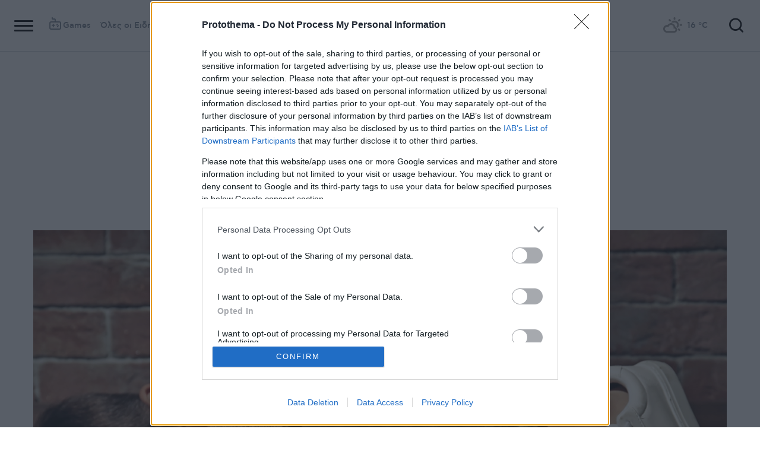

--- FILE ---
content_type: text/html; charset=utf-8
request_url: https://www.protothema.gr/greece/article/1302363/petralona-o-gios-eihe-viastei-brosta-stin-mitera-tou-o-pateras-videoskopouse-tin-kakopoiisi/
body_size: 50086
content:
<!DOCTYPE html>
<html lang="el">
<head prefix="og: http://ogp.me/ns#">
    <title>Πετράλωνα: Ο γιος είχε βιαστεί μπροστά στην μητέρα του - Ο πατέρας βιντεοσκοπούσε την κακοποίηση</title>
    <meta charset="utf-8">
<meta http-equiv="X-UA-Compatible" content="IE=edge,chrome=1">
<meta name="viewport" content="width=device-width, initial-scale=1, minimum-scale=1" />
<meta http-equiv="Content-Type" content="text/html; charset=utf-8" />
<style>
    img.lazy:after {
        content: '';
        height: 100%;
        width: 100%;
        background: #f0eeef url(/Content/Media/loader.svg) no-repeat center;
        background-size: 50px;
        position: absolute;
        top: 0;
        left: 0;
        box-sizing: border-box;
    }
</style>
<link rel="icon" href="/favicon.ico?v=fevmrjZefuzgQLzjwUQ9JcKm6qrTmCr796S5LHjYwwc&amp;k=web-5bc548549f" type="image/x-icon" />
<link rel="apple-touch-icon-precomposed" sizes="76x76" href="/apple-touch-icon-76x76.png?v=7tahcw1K8XLPiZs9q-U1nqMYnwvz8ZKXZCRaLXop6S4&amp;k=web-5bc548549f" />
<link rel="apple-touch-icon-precomposed" sizes="120x120" href="/apple-touch-icon-120x120.png?v=GSclQQrn9Ud_hS7vllGdO3Qf2SM8auy1lm37UirwVfE&amp;k=web-5bc548549f" />
<link rel="apple-touch-icon-precomposed" sizes="152x152" href="/apple-touch-icon-152x152.png?v=Y7KO2vsJ6lUbZXKRuDt3PrqsY4101KG4NQjZlc5rPMg&amp;k=web-5bc548549f" />
<link rel="apple-touch-icon-precomposed" sizes="167x167" href="/apple-touch-icon-167x167.png?v=-SbRFmgoGfPrwbc1tRx2nDjKuFVA4HXqAqfAdlD6798&amp;k=web-5bc548549f" />
<link rel="apple-touch-icon-precomposed" sizes="180x180" href="/apple-touch-icon-180x180.png?v=-SbRFmgoGfPrwbc1tRx2nDjKuFVA4HXqAqfAdlD6798&amp;k=web-5bc548549f" />
<link rel="icon" sizes="128x128" type="image/png" href="/favicon-128x128.png?v=BUCpG7qZwY3x60ks55pCh0zMDG8lH-ZsoHczbXeCEGE&amp;k=web-5bc548549f" />
<link rel="icon" sizes="192x192" type="image/png" href="/favicon-192x192.png?v=-SbRFmgoGfPrwbc1tRx2nDjKuFVA4HXqAqfAdlD6798&amp;k=web-5bc548549f" />

<link rel="preload" href="/Content/Css/Fonts/cfasty/cfastystd-black-webfont.woff2?v=Ld26saDeIGowYz6I4-FOmE4cJo0tnRflJtLLxoZKS9s&amp;k=web-5bc548549f" as="font" type="font/woff2" crossorigin />
<link rel="preload" href="/Content/Css/Fonts/cfasty/cfastystd-bold-webfont.woff2?v=D3UCclvEK9kjXtt7I74YQ-Jj3F3NlpY4HqzArPb97rg&amp;k=web-5bc548549f" as="font" type="font/woff2" crossorigin />
<link rel="preload" href="/Content/Css/Fonts/cfasty/cfastystd-book-webfont.woff2?v=X8HNI-fS9pSGYv2IL-YKyLKtt_kMrvYINaw_dTCoPbg&amp;k=web-5bc548549f" as="font" type="font/woff2" crossorigin />
<link rel="preload" href="/Content/Css/Fonts/cfasty/cfastystd-extrabold-webfont.woff2?v=ATGZ6-KbSTnZV5eNmj6Ca6JQPCWz2upr_edM9hf3Yog&amp;k=web-5bc548549f" as="font" type="font/woff2" crossorigin />
<link rel="preload" href="/Content/Css/Fonts/cfasty/cfastystd-medium-webfont.woff2?v=SsFR_G1SkLoRNwoyrhPjZUQCPUVokrR2Sn0D-x653xQ&amp;k=web-5bc548549f" as="font" type="font/woff2" crossorigin />
<link rel="preload" href="/Content/Css/Fonts/icomoon.woff?v=NCTSNCjY_0r03TzUkzwzPW_GELIeSUjPtEJAup4yj4Q&amp;k=web-5bc548549f" as="font" type="font/woff" crossorigin />



    <link rel="stylesheet" href="/Content/bundles/site.min.css?v=OYEAyWVtPBhLS43yUGIa9EWNP0qkkSOz9pCWtn8ZQA0&amp;k=web-5bc548549f" />
    <link rel="stylesheet" href="/Content/bundles/print.min.css?v=7NXBNSpXeHYSuyyAGSUvK7z8iUu2QfWwjKkxz7agfgg&amp;k=web-5bc548549f" media="print" />



<script async src="/Content/extjs/js-timeago.js?v=53Ymfg0bN7vhzBSbYZGOPLsc42a_rVdT-HoZOR1N8fE&amp;k=web-5bc548549f" type="text/javascript"></script>


<script>window.ptActions = window.ptActions || []; window.ptActions.push({ Content: `
&lt;!-- Consent --&gt;

 
 
&lt;!-- InMobi Choice. Consent Manager Tag v3.0 (for TCF 2.2) --&gt;
&lt;script type="text/javascript" async=true&gt;
(function() {
  var host = window.location.hostname;
  var element = document.createElement('script');
  var firstScript = document.getElementsByTagName('script')[0];
  var url = 'https://cmp.inmobi.com'
    .concat('/choice/', 'mU8cqPf6UBZHQ', '/', host, '/choice.js?tag_version=V3');
  var uspTries = 0;
  var uspTriesLimit = 3;
  element.async = true;
  element.type = 'text/javascript';
  element.src = url;

  firstScript.parentNode.insertBefore(element, firstScript);

  function makeStub() {
    var TCF_LOCATOR_NAME = '__tcfapiLocator';
    var queue = [];
    var win = window;
    var cmpFrame;

    function addFrame() {
      var doc = win.document;
      var otherCMP = !!(win.frames[TCF_LOCATOR_NAME]);

      if (!otherCMP) {
        if (doc.body) {
          var iframe = doc.createElement('iframe');

          iframe.style.cssText = 'display:none';
          iframe.name = TCF_LOCATOR_NAME;
          doc.body.appendChild(iframe);
        } else {
          setTimeout(addFrame, 5);
        }
      }
      return !otherCMP;
    }

    function tcfAPIHandler() {
      var gdprApplies;
      var args = arguments;

      if (!args.length) {
        return queue;
      } else if (args[0] === 'setGdprApplies') {
        if (
          args.length &gt; 3 &&
          args[2] === 2 &&
          typeof args[3] === 'boolean'
        ) {
          gdprApplies = args[3];
          if (typeof args[2] === 'function') {
            args[2]('set', true);
          }
        }
      } else if (args[0] === 'ping') {
        var retr = {
          gdprApplies: gdprApplies,
          cmpLoaded: false,
          cmpStatus: 'stub'
        };

        if (typeof args[2] === 'function') {
          args[2](retr);
        }
      } else {
        if(args[0] === 'init' && typeof args[3] === 'object') {
          args[3] = Object.assign(args[3], { tag_version: 'V3' });
        }
        queue.push(args);
      }
    }

    function postMessageEventHandler(event) {
      var msgIsString = typeof event.data === 'string';
      var json = {};

      try {
        if (msgIsString) {
          json = JSON.parse(event.data);
        } else {
          json = event.data;
        }
      } catch (ignore) {}

      var payload = json.__tcfapiCall;

      if (payload) {
        window.__tcfapi(
          payload.command,
          payload.version,
          function(retValue, success) {
            var returnMsg = {
              __tcfapiReturn: {
                returnValue: retValue,
                success: success,
                callId: payload.callId
              }
            };
            if (msgIsString) {
              returnMsg = JSON.stringify(returnMsg);
            }
            if (event && event.source && event.source.postMessage) {
              event.source.postMessage(returnMsg, '*');
            }
          },
          payload.parameter
        );
      }
    }

    while (win) {
      try {
        if (win.frames[TCF_LOCATOR_NAME]) {
          cmpFrame = win;
          break;
        }
      } catch (ignore) {}

      if (win === window.top) {
        break;
      }
      win = win.parent;
    }
    if (!cmpFrame) {
      addFrame();
      win.__tcfapi = tcfAPIHandler;
      win.addEventListener('message', postMessageEventHandler, false);
    }
  };

  makeStub();

  function makeGppStub() {
    const CMP_ID = 10;
    const SUPPORTED_APIS = [
      '2:tcfeuv2',
      '6:uspv1',
      '7:usnatv1',
      '8:usca',
      '9:usvav1',
      '10:uscov1',
      '11:usutv1',
      '12:usctv1'
    ];

    window.__gpp_addFrame = function (n) {
      if (!window.frames[n]) {
        if (document.body) {
          var i = document.createElement("iframe");
          i.style.cssText = "display:none";
          i.name = n;
          document.body.appendChild(i);
        } else {
          window.setTimeout(window.__gpp_addFrame, 10, n);
        }
      }
    };
    window.__gpp_stub = function () {
      var b = arguments;
      __gpp.queue = __gpp.queue || [];
      __gpp.events = __gpp.events || [];

      if (!b.length || (b.length == 1 && b[0] == "queue")) {
        return __gpp.queue;
      }

      if (b.length == 1 && b[0] == "events") {
        return __gpp.events;
      }

      var cmd = b[0];
      var clb = b.length &gt; 1 ? b[1] : null;
      var par = b.length &gt; 2 ? b[2] : null;
      if (cmd === "ping") {
        clb(
          {
            gppVersion: "1.1", // must be “Version.Subversion”, current: “1.1”
            cmpStatus: "stub", // possible values: stub, loading, loaded, error
            cmpDisplayStatus: "hidden", // possible values: hidden, visible, disabled
            signalStatus: "not ready", // possible values: not ready, ready
            supportedAPIs: SUPPORTED_APIS, // list of supported APIs
            cmpId: CMP_ID, // IAB assigned CMP ID, may be 0 during stub/loading
            sectionList: [],
            applicableSections: [-1],
            gppString: "",
            parsedSections: {},
          },
          true
        );
      } else if (cmd === "addEventListener") {
        if (!("lastId" in __gpp)) {
          __gpp.lastId = 0;
        }
        __gpp.lastId++;
        var lnr = __gpp.lastId;
        __gpp.events.push({
          id: lnr,
          callback: clb,
          parameter: par,
        });
        clb(
          {
            eventName: "listenerRegistered",
            listenerId: lnr, // Registered ID of the listener
            data: true, // positive signal
            pingData: {
              gppVersion: "1.1", // must be “Version.Subversion”, current: “1.1”
              cmpStatus: "stub", // possible values: stub, loading, loaded, error
              cmpDisplayStatus: "hidden", // possible values: hidden, visible, disabled
              signalStatus: "not ready", // possible values: not ready, ready
              supportedAPIs: SUPPORTED_APIS, // list of supported APIs
              cmpId: CMP_ID, // list of supported APIs
              sectionList: [],
              applicableSections: [-1],
              gppString: "",
              parsedSections: {},
            },
          },
          true
        );
      } else if (cmd === "removeEventListener") {
        var success = false;
        for (var i = 0; i &lt; __gpp.events.length; i++) {
          if (__gpp.events[i].id == par) {
            __gpp.events.splice(i, 1);
            success = true;
            break;
          }
        }
        clb(
          {
            eventName: "listenerRemoved",
            listenerId: par, // Registered ID of the listener
            data: success, // status info
            pingData: {
              gppVersion: "1.1", // must be “Version.Subversion”, current: “1.1”
              cmpStatus: "stub", // possible values: stub, loading, loaded, error
              cmpDisplayStatus: "hidden", // possible values: hidden, visible, disabled
              signalStatus: "not ready", // possible values: not ready, ready
              supportedAPIs: SUPPORTED_APIS, // list of supported APIs
              cmpId: CMP_ID, // CMP ID
              sectionList: [],
              applicableSections: [-1],
              gppString: "",
              parsedSections: {},
            },
          },
          true
        );
      } else if (cmd === "hasSection") {
        clb(false, true);
      } else if (cmd === "getSection" || cmd === "getField") {
        clb(null, true);
      }
      //queue all other commands
      else {
        __gpp.queue.push([].slice.apply(b));
      }
    };
    window.__gpp_msghandler = function (event) {
      var msgIsString = typeof event.data === "string";
      try {
        var json = msgIsString ? JSON.parse(event.data) : event.data;
      } catch (e) {
        var json = null;
      }
      if (typeof json === "object" && json !== null && "__gppCall" in json) {
        var i = json.__gppCall;
        window.__gpp(
          i.command,
          function (retValue, success) {
            var returnMsg = {
              __gppReturn: {
                returnValue: retValue,
                success: success,
                callId: i.callId,
              },
            };
            event.source.postMessage(msgIsString ? JSON.stringify(returnMsg) : returnMsg, "*");
          },
          "parameter" in i ? i.parameter : null,
          "version" in i ? i.version : "1.1"
        );
      }
    };
    if (!("__gpp" in window) || typeof window.__gpp !== "function") {
      window.__gpp = window.__gpp_stub;
      window.addEventListener("message", window.__gpp_msghandler, false);
      window.__gpp_addFrame("__gppLocator");
    }
  };

  makeGppStub();

  var uspStubFunction = function() {
    var arg = arguments;
    if (typeof window.__uspapi !== uspStubFunction) {
      setTimeout(function() {
        if (typeof window.__uspapi !== 'undefined') {
          window.__uspapi.apply(window.__uspapi, arg);
        }
      }, 500);
    }
  };

  var checkIfUspIsReady = function() {
    uspTries++;
    if (window.__uspapi === uspStubFunction && uspTries &lt; uspTriesLimit) {
      console.warn('USP is not accessible');
    } else {
      clearInterval(uspInterval);
    }
  };

  if (typeof window.__uspapi === 'undefined') {
    window.__uspapi = uspStubFunction;
    var uspInterval = setInterval(checkIfUspIsReady, 6000);
  }
})();
&lt;/script&gt;
&lt;!-- End InMobi Choice. Consent Manager Tag v3.0 (for TCF 2.2) --&gt;
 
 &lt;script async="async" src="//cdn.orangeclickmedia.com/tech/libs/ocm_iab_compliance.js"&gt;&lt;/script&gt;



`, Delay: 2000 });</script>
<script>window.ptActions = window.ptActions || []; window.ptActions.push({ Content: `
&lt;!-- DFP --&gt;
&lt;script async="async" data-cmp-src="https://securepubads.g.doubleclick.net/tag/js/gpt.js"&gt;&lt;/script&gt;`, Delay: 2000 });</script>
<!-- Custom head code --><!-- Start ahref Manager -->
<meta name="ahrefs-site-verification" content="3df0f651b70b3d008473ebfc4b520c409fb16e3fa8aa3604b4b0bee599304025">
<!-- END ahref Manager -->

    <style>
        .bannerWrp.bannerWrp--withoutitle:before 
        {
            content:none!important;
        }
        .bannerWrp__inner>.bannerWrp.bannerWrp--withoutitle 
        {
            margin: 0;
            background: #fff;
        }
        .qc-cmp-button.qc-cmp-secondary-button {
         border-color: #eee !important;
          background-color: #eee !important;
        }
        .cookies {display:none !important;} /* display:none because default cookie snippet was disabled by PT in favor to quantcast script and there was a white ribbon showing all the time over the footer*/

        


    </style>
<!-- OneSignal Manifest Tag --><link rel="manifest" href="/manifest.json" />
<script>window.ptActions = window.ptActions || []; window.ptActions.push({ Content: `
&lt;!-- OneSignal --&gt;
&lt;script async="async" data-cmp-src="https://cdn.onesignal.com/sdks/OneSignalSDK.js"&gt;&lt;/script&gt;
&lt;script &gt;

    var OneSignal = window.OneSignal || [];
    OneSignal.push(function() {
    OneSignal.init({
	    appId: "2f0963df-5d5e-4964-a251-1052be231710",
	    safari_web_id: "web.onesignal.auto.50fac9c2-9f7f-49e4-88a1-4637f1759b35"
    });
});
&lt;/script&gt;`, Delay: 2000 });</script>
<script>window.ptActions = window.ptActions || []; window.ptActions.push({ Content: `
&lt;!-- Ads Squirrel --&gt;&lt;script src="//cdn.adsquirrel.ai/protothema.gr/chirp.js"&gt;&lt;/script&gt;`, Delay: 1900 });</script>
<!-- Echobox Web Tag --><!-- Echobox Web Tag -->
<script async id="ebx" src="//applets.ebxcdn.com/ebx.js"></script>
<script>window.ptActions = window.ptActions || []; window.ptActions.push({ Content: `
&lt;!-- enedLogoResize --&gt;&lt;style&gt;
    .footerMember img {
        width : 90px;
    }
    @media (max-width: 767px){
        .footerMember img {
            width : 70px;
        }
    }
&lt;/style&gt;`, Delay: 500 });</script>
<!-- FirstView -->
<script async="async" data-cmp-src="https://t.atmng.io/adweb/MzK4At31I.prod.js"></script>
<script>window.ptActions = window.ptActions || []; window.ptActions.push({ Content: `
&lt;!-- Microsoft Clarity Production --&gt;&lt;script type="text/javascript"&gt;
    (function(c,l,a,r,i,t,y){
        c[a]=c[a]||function(){(c[a].q=c[a].q||[]).push(arguments)};
        t=l.createElement(r);t.async=1;t.src="https://www.clarity.ms/tag/"+i;
        y=l.getElementsByTagName(r)[0];y.parentNode.insertBefore(t,y);
    })(window, document, "clarity", "script", "pyewgixk1z");
&lt;/script&gt;`, Delay: 500 });</script>
<script>window.ptActions = window.ptActions || []; window.ptActions.push({ Content: `
&lt;!-- 2 First View --&gt;&lt;script&gt;!function(n){if(!window.cnx){window.cnx={},window.cnx.cmd=[];var t=n.createElement('iframe');t.src='javascript:false'; t.display='none',t.onload=function(){var n=t.contentWindow.document,c=n.createElement('script');c.src='//cd.connatix.com/connatix.player.js?cid=802bc865-afca-472a-8b42-6b7ce9fd58ba&pid=99216307-99ad-4bfd-944c-d2f3c4219cd7',c.setAttribute('async','1'),c.setAttribute('type','text/javascript'),n.body.appendChild(c)},n.head.appendChild(t)}}(document);&lt;/script&gt;`, Delay: 2000 });</script>
<!-- SUMMARIES AI CSS TEST --><link id="pto-overrides" rel="stylesheet" href="https://summaries.cloudevo.ai/styles/latest/styles.css?ver=202514111210">
<style>
    .ai_summary__widget {/*display: none;*/}
    .ai_summary__widget {
        margin-block: 0 3rem;
    }
    .ai_summary__widget > ul > li {
        font-size: 16px !important;
        line-height: 1.2 !important;
    }
    .ai_summary__widget summary {font-weight: 400;}
.ai_summary__widget summary span {
    color: #545454;
    font-size: 16px;
}
.longForm .ai_summary__widget {
    display: none;
}
.ai_summary__widget > ul > li:empty {
    display: none;
}
section[data-plugin-articlehit*="1728738"] .ai_summary__widget, 
section[data-plugin-articlehit*="1729386"] .ai_summary__widget,
section[data-plugin-articlehit*="1730076"] .ai_summary__widget, 
section[data-plugin-articlehit*="1730204"] .ai_summary__widget
{
	display: none;
}
.ai_summary__widget[data-article-id="1730076"],
.ai_summary__widget[data-article-id="1730226"],
.ai_summary__widget[data-article-id="1730227"],
.ai_summary__widget[data-article-id="1730231"],
.ai_summary__widget[data-article-id="1730778"],
.ai_summary__widget[data-article-id="1733661"],
.ai_summary__widget[data-article-id="1735221"],
.ai_summary__widget[data-article-id="1735647"],
.ai_summary__widget[data-article-id="1747729"]{
    display: none;
}
</style>
        <meta name="keywords" content="Πετράλωνα, Μητέρα, Πατέρας, Βιασμός, Αδέρφια, Παιδιά, Κακοποίηση, Ελλάδα, Ειδήσεις" />
        <meta name="news_keywords" content="Πετράλωνα, Μητέρα, Πατέρας, Βιασμός, Αδέρφια, Παιδιά, Κακοποίηση, Ελλάδα, Ειδήσεις" />
        <meta name="description" content="Ο πατέρας βιντεοσκοπούσε τους βιασμούς - Τα αδέρφια λένε ότι είχαν δει και άλλα παιδιά να κακοποιούνται σε &#xAB;πάρτι&#xBB;" />
        <link rel="canonical" href="https://www.protothema.gr/greece/article/1302363/petralona-o-gios-eihe-viastei-brosta-stin-mitera-tou-o-pateras-videoskopouse-tin-kakopoiisi/" />
    <meta content="index, follow, max-image-preview:large" name="robots" />
    <base href="https://www.protothema.gr" />
<meta content="el_GR" property="og:locale" />
<meta content="article" property="og:type" />
<meta content="Πετράλωνα: Ο γιος είχε βιαστεί μπροστά στην μητέρα του - Ο πατέρας βιντεοσκοπούσε την κακοποίηση" property="og:title" />
<meta content="Ο πατέρας βιντεοσκοπούσε τους βιασμούς - Τα αδέρφια λένε ότι είχαν δει και άλλα παιδιά να κακοποιούνται σε &#xAB;πάρτι&#xBB;" property="og:description" />
<meta content="https://www.protothema.gr/greece/article/1302363/petralona-o-gios-eihe-viastei-brosta-stin-mitera-tou-o-pateras-videoskopouse-tin-kakopoiisi/" property="og:url" />
<meta content="ProtoThema" property="og:site_name" />
<meta content="  Λίνα Κεκέση " property="og:author" />
<meta content="Πετράλωνα" property="og:tag" /><meta content="Μητέρα" property="og:tag" /><meta content="Πατέρας" property="og:tag" /><meta content="Βιασμός" property="og:tag" /><meta content="Αδέρφια" property="og:tag" /><meta content="Παιδιά" property="og:tag" /><meta content="Κακοποίηση" property="og:tag" />
<meta content="https://www.protothema.gr/images/640x360share/2/jpg/files/2022-11-01/agori_abuse_arthro.jpg" property="og:image" /><meta content="640" property="og:image:width" /><meta content="360" property="og:image:height" />

<meta content="summary_large_image" name="twitter:card" />
<meta content="Ο πατέρας βιντεοσκοπούσε τους βιασμούς - Τα αδέρφια λένε ότι είχαν δει και άλλα παιδιά να κακοποιούνται σε &#xAB;πάρτι&#xBB;" name="twitter:description" />
<meta content="Πετράλωνα: Ο γιος είχε βιαστεί μπροστά στην μητέρα του - Ο πατέρας βιντεοσκοπούσε την κακοποίηση" name="twitter:title" />
<meta content="@protothema" name="twitter:site" />
<meta content="https://www.protothema.gr/images/640x360share/2/jpg/files/2022-11-01/agori_abuse_arthro.jpg" name="twitter:image" />
<meta content="  Λίνα Κεκέση " name="twitter:creator" />

<script type="application/ld+json" data-schema="NewsMediaOrganization">{"@context":"https://schema.org","@type":"NewsMediaOrganization","name":"Πρώτο Θέμα","url":"https://www.protothema.gr","address":{"@type":"PostalAddress","addressCountry":{"@type":"Country","name":"GR"},"addressLocality":"Αθήνα","addressRegion":"GR","postalCode":"151 23","streetAddress":"Αγράφων 5, Μαρούσι"},"contactPoint":{"@type":"ContactPoint","areaServed":"GR","contactType":"customer service","telephone":"+30-210-6880700"},"logo":{"@type":"ImageObject","url":"https://www.protothema.gr/files/protothema-logo2.png","height":60,"width":238}}</script>

<script type="application/ld+json" data-schema="WebSite">{"@context":"https://schema.org","@type":"WebSite","name":"Πρώτο Θέμα","potentialAction":{"@type":"SearchAction","target":{"@type":"EntryPoint","urlTemplate":"https://www.protothema.gr/anazitisi/?q={q}"},"query-input":{"@type":"PropertyValueSpecification","name":"q","valueName":"q","valueRequired":true}},"url":"https://www.protothema.gr/","creator":{"@type":"Organization","name":"Atcom"}}</script>

<script type="application/ld+json" data-schema="NewsArticle">{"@context":"https://schema.org","@type":"NewsArticle","name":"Πετράλωνα: Ο γιος είχε βιαστεί μπροστά στην μητέρα του - Ο πατέρας βιντεοσκοπούσε την κακοποίηση","description":"Ο πατέρας βιντεοσκοπούσε τους βιασμούς - Τα αδέρφια λένε ότι είχαν δει και άλλα παιδιά να κακοποιούνται σε «πάρτι» | Πετράλωνα | Μητέρα | Πατέρας | Βιασμός | Αδέρφια | Παιδιά | Κακοποίηση | Ελλάδα","image":"https://i2.prth.gr/files/2022-11-01/agori_abuse_arthro.jpg","mainEntityOfPage":{"@type":"WebPage","url":"https://www.protothema.gr/greece/article/1302363/petralona-o-gios-eihe-viastei-brosta-stin-mitera-tou-o-pateras-videoskopouse-tin-kakopoiisi/"},"url":"https://www.protothema.gr/greece/article/1302363/petralona-o-gios-eihe-viastei-brosta-stin-mitera-tou-o-pateras-videoskopouse-tin-kakopoiisi/","about":[{"@type":"Thing","name":"Πετράλωνα"},{"@type":"Thing","name":"Μητέρα"},{"@type":"Thing","name":"Πατέρας"},{"@type":"Thing","name":"Βιασμός"},{"@type":"Thing","name":"Αδέρφια"},{"@type":"Thing","name":"Παιδιά"},{"@type":"Thing","name":"Κακοποίηση"},{"@type":"Thing","name":"Ελλάδα"}],"alternativeHeadline":"Πετράλωνα: Ο γιος είχε βιαστεί μπροστά στην μητέρα του - Ο πατέρας βιντεοσκοπούσε την κακοποίηση","author":{"JobTitle":"Journalist","@type":"Person","name":"  Λίνα Κεκέση ","url":"https://www.protothema.gr/article-author-page/lina-kekesi/"},"dateCreated":"2022-11-01T10:59:00+02:00","datePublished":"2022-11-01T11:01:00+02:00","headline":"Η μητέρα παρακολουθούσε τον βιασμό του 7χρονου γιου της στα Πετράλωνα","isAccessibleForFree":true,"keywords":"Πετράλωνα, Μητέρα, Πατέρας, Βιασμός, Αδέρφια, Παιδιά, Κακοποίηση, Ελλάδα, Ειδήσεις","publisher":{"@type":"Organization","name":"Πρώτο Θέμα","url":"https://www.protothema.gr","address":{"@type":"PostalAddress","addressCountry":"GR","addressLocality":"Αθήνα","addressRegion":"GR","postalCode":"151 23","streetAddress":"Αγράφων 5, Μαρούσι"},"contactPoint":{"@type":"ContactPoint","areaServed":"GR","contactType":"customer service","telephone":"+30-210-6880700"},"logo":"https://i2.prth.gr/files/protothema-logo2.png"},"articleSection":"Ελλάδα"}</script>

<link rel="amphtml" href="https://www.protothema.gr/greece/article/1302363/petralona-o-gios-eihe-viastei-brosta-stin-mitera-tou-o-pateras-videoskopouse-tin-kakopoiisi/AMP/" />
<meta property="article:section" content="Ελλάδα" />
<meta property="article:published_time" content="2022-11-01T11:01:00+02:00" />
<meta property="og:updated_time" content="2022-11-01T11:01:00+02:00" />
    
    
    <!-- chartbeat -->
<script type='text/javascript'>
(function() {
    /** CONFIGURATION START **/
    var _sf_async_config = window._sf_async_config = (window._sf_async_config || {});
    _sf_async_config.uid = 64216; //CHANGE THIS TO YOUR ACCOUNT ID
    _sf_async_config.domain = 'protothema.gr'; //CHANGE THIS TO YOUR SITE ID
    _sf_async_config.useCanonical = true;
    _sf_async_config.useCanonicalDomain = true;
    _sf_async_config.sections = 'Ελλάδα'; //SET PAGE SECTION(S)
    _sf_async_config.authors = ''; //SET PAGE AUTHOR(S)
    /** CONFIGURATION END **/
    function loadChartbeat() {
        var e = document.createElement('script');
        var n = document.getElementsByTagName('script')[0];
        e.type = 'text/javascript';
        e.async = true;
        e.src = '//static.chartbeat.com/js/chartbeat.js';
        n.parentNode.insertBefore(e, n);
    }
    loadChartbeat();
})();
</script>


    <script type='text/javascript' src='https://platform-api.sharethis.com/js/sharethis.js#property=642ee8cafaaa470019ff1b99&product=inline-share-buttons' async='async'></script>

<script>
    var googletag = googletag || {};
	googletag.cmd = googletag.cmd || [];
    var adContext = {"RootCategory":"Ελλάδα","Category":["Ελλάδα"],"Tag":["Πετράλωνα","Μητέρα","Πατέρας","Βιασμός","Αδέρφια","Παιδιά","Κακοποίηση"],"Article":"1302363","Page":null,"IsCategory":false};
    !function (n) { "use strict"; function d(n, t) { var r = (65535 & n) + (65535 & t); return (n >> 16) + (t >> 16) + (r >> 16) << 16 | 65535 & r } function f(n, t, r, e, o, u) { return d((u = d(d(t, n), d(e, u))) << o | u >>> 32 - o, r) } function l(n, t, r, e, o, u, c) { return f(t & r | ~t & e, n, t, o, u, c) } function g(n, t, r, e, o, u, c) { return f(t & e | r & ~e, n, t, o, u, c) } function v(n, t, r, e, o, u, c) { return f(t ^ r ^ e, n, t, o, u, c) } function m(n, t, r, e, o, u, c) { return f(r ^ (t | ~e), n, t, o, u, c) } function c(n, t) { var r, e, o, u; n[t >> 5] |= 128 << t % 32, n[14 + (t + 64 >>> 9 << 4)] = t; for (var c = 1732584193, f = -271733879, i = -1732584194, a = 271733878, h = 0; h < n.length; h += 16)c = l(r = c, e = f, o = i, u = a, n[h], 7, -680876936), a = l(a, c, f, i, n[h + 1], 12, -389564586), i = l(i, a, c, f, n[h + 2], 17, 606105819), f = l(f, i, a, c, n[h + 3], 22, -1044525330), c = l(c, f, i, a, n[h + 4], 7, -176418897), a = l(a, c, f, i, n[h + 5], 12, 1200080426), i = l(i, a, c, f, n[h + 6], 17, -1473231341), f = l(f, i, a, c, n[h + 7], 22, -45705983), c = l(c, f, i, a, n[h + 8], 7, 1770035416), a = l(a, c, f, i, n[h + 9], 12, -1958414417), i = l(i, a, c, f, n[h + 10], 17, -42063), f = l(f, i, a, c, n[h + 11], 22, -1990404162), c = l(c, f, i, a, n[h + 12], 7, 1804603682), a = l(a, c, f, i, n[h + 13], 12, -40341101), i = l(i, a, c, f, n[h + 14], 17, -1502002290), c = g(c, f = l(f, i, a, c, n[h + 15], 22, 1236535329), i, a, n[h + 1], 5, -165796510), a = g(a, c, f, i, n[h + 6], 9, -1069501632), i = g(i, a, c, f, n[h + 11], 14, 643717713), f = g(f, i, a, c, n[h], 20, -373897302), c = g(c, f, i, a, n[h + 5], 5, -701558691), a = g(a, c, f, i, n[h + 10], 9, 38016083), i = g(i, a, c, f, n[h + 15], 14, -660478335), f = g(f, i, a, c, n[h + 4], 20, -405537848), c = g(c, f, i, a, n[h + 9], 5, 568446438), a = g(a, c, f, i, n[h + 14], 9, -1019803690), i = g(i, a, c, f, n[h + 3], 14, -187363961), f = g(f, i, a, c, n[h + 8], 20, 1163531501), c = g(c, f, i, a, n[h + 13], 5, -1444681467), a = g(a, c, f, i, n[h + 2], 9, -51403784), i = g(i, a, c, f, n[h + 7], 14, 1735328473), c = v(c, f = g(f, i, a, c, n[h + 12], 20, -1926607734), i, a, n[h + 5], 4, -378558), a = v(a, c, f, i, n[h + 8], 11, -2022574463), i = v(i, a, c, f, n[h + 11], 16, 1839030562), f = v(f, i, a, c, n[h + 14], 23, -35309556), c = v(c, f, i, a, n[h + 1], 4, -1530992060), a = v(a, c, f, i, n[h + 4], 11, 1272893353), i = v(i, a, c, f, n[h + 7], 16, -155497632), f = v(f, i, a, c, n[h + 10], 23, -1094730640), c = v(c, f, i, a, n[h + 13], 4, 681279174), a = v(a, c, f, i, n[h], 11, -358537222), i = v(i, a, c, f, n[h + 3], 16, -722521979), f = v(f, i, a, c, n[h + 6], 23, 76029189), c = v(c, f, i, a, n[h + 9], 4, -640364487), a = v(a, c, f, i, n[h + 12], 11, -421815835), i = v(i, a, c, f, n[h + 15], 16, 530742520), c = m(c, f = v(f, i, a, c, n[h + 2], 23, -995338651), i, a, n[h], 6, -198630844), a = m(a, c, f, i, n[h + 7], 10, 1126891415), i = m(i, a, c, f, n[h + 14], 15, -1416354905), f = m(f, i, a, c, n[h + 5], 21, -57434055), c = m(c, f, i, a, n[h + 12], 6, 1700485571), a = m(a, c, f, i, n[h + 3], 10, -1894986606), i = m(i, a, c, f, n[h + 10], 15, -1051523), f = m(f, i, a, c, n[h + 1], 21, -2054922799), c = m(c, f, i, a, n[h + 8], 6, 1873313359), a = m(a, c, f, i, n[h + 15], 10, -30611744), i = m(i, a, c, f, n[h + 6], 15, -1560198380), f = m(f, i, a, c, n[h + 13], 21, 1309151649), c = m(c, f, i, a, n[h + 4], 6, -145523070), a = m(a, c, f, i, n[h + 11], 10, -1120210379), i = m(i, a, c, f, n[h + 2], 15, 718787259), f = m(f, i, a, c, n[h + 9], 21, -343485551), c = d(c, r), f = d(f, e), i = d(i, o), a = d(a, u); return [c, f, i, a] } function i(n) { for (var t = "", r = 32 * n.length, e = 0; e < r; e += 8)t += String.fromCharCode(n[e >> 5] >>> e % 32 & 255); return t } function a(n) { var t = []; for (t[(n.length >> 2) - 1] = void 0, e = 0; e < t.length; e += 1)t[e] = 0; for (var r = 8 * n.length, e = 0; e < r; e += 8)t[e >> 5] |= (255 & n.charCodeAt(e / 8)) << e % 32; return t } function e(n) { for (var t, r = "0123456789abcdef", e = "", o = 0; o < n.length; o += 1)t = n.charCodeAt(o), e += r.charAt(t >>> 4 & 15) + r.charAt(15 & t); return e } function r(n) { return unescape(encodeURIComponent(n)) } function o(n) { return i(c(a(n = r(n)), 8 * n.length)) } function u(n, t) { return function (n, t) { var r, e = a(n), o = [], u = []; for (o[15] = u[15] = void 0, 16 < e.length && (e = c(e, 8 * n.length)), r = 0; r < 16; r += 1)o[r] = 909522486 ^ e[r], u[r] = 1549556828 ^ e[r]; return t = c(o.concat(a(t)), 512 + 8 * t.length), i(c(u.concat(t), 640)) }(r(n), r(t)) } function t(n, t, r) { return t ? r ? u(t, n) : e(u(t, n)) : r ? o(n) : e(o(n)) } "function" == typeof define && define.amd ? define(function () { return t }) : "object" == typeof module && module.exports ? module.exports = t : n.md5 = t }(this);
    
    function uuidv4() {
        return ([1e7] + -1e3 + -4e3 + -8e3 + -1e11).replace(/[018]/g, c =>
            (c ^ crypto.getRandomValues(new Uint8Array(1))[0] & 15 >> c / 4).toString(16)
        );
    }
    function setABSplitCookie() {
        var usplitValue = Math.round(Math.random()) === 0 ? 'A' : 'B';
        document.cookie = "_usplit=" + usplitValue + ";path=/";
    }
    function setPPIDCookie() {
        document.cookie = "_ppid=" + md5(uuidv4()) + ";path=/";
    }
    function clearSpecializedCookies() {
        document.cookie = "_ppid=;path=/;expires=Thu, 01 Jan 1970 00:00:01 GMT";
        document.cookie = "_usplit=;path=/;expires=Thu, 01 Jan 1970 00:00:01 GMT";
    }
    function getCookieValue(name) {
        let ca = document.cookie.split(';');
        for (let i = 0; i < ca.length; i++) {
            let c = ca[i];
            while (c.charAt(0) == ' ') {
                c = c.substring(1);
            }
            if (c.indexOf(name) == 0) {
                return c.substring(name.length, c.length);
            }
        }
        return '';
    }
    function getABSplitCookie() {
        return getCookieValue('_usplit=');
    }
    function getPPIDCookie() {
        return getCookieValue('_ppid=');
    }
    googletag.cmd.push(function () {
        if (typeof __tcfapi !== 'undefined') {
            __tcfapi('getTCData', 2, function (tcData, success) {
                if (success && tcData) {
                    var purposeConsents = tcData.purpose.consents;
                    if (purposeConsents[1] && purposeConsents[3]) {
                        quantcastTrackEvent('Personalized Ad Consent Given');
                    }
                    else {
                        clearSpecializedCookies();
                    }
                }
            });
        }
        function quantcastTrackEvent(eventName) {
            var ppid = getPPIDCookie();
            if (ppid == '') {
                setPPIDCookie();
            }

            var usplit = getABSplitCookie();
            if (usplit == '') {
                setABSplitCookie();
            }

            if (typeof __qc !== 'undefined') {
                __qc.event({
                    type: 'custom',
                    eventType: eventName
                });
            }
        }
    });
    

    googletag.cmd.push(function () {
        googletag.setConfig({ threadYield: "ENABLED_ALL_SLOTS" });
        
        var pubads = googletag.pubads();
        
        pubads.collapseEmptyDivs(true);

        for (var key in adContext) {
            pubads.setTargeting(key, adContext[key]);
        }

        var ppid = getPPIDCookie();
        if (ppid != '') {
            pubads.setTargeting('PPID', 'YES');
        }

        var usplit = getABSplitCookie();
        if (usplit != '') {
            pubads.setTargeting('usersplit', usplit);
        }


        googletag.pubads().enableLazyLoad({
            fetchMarginPercent: 800,
            renderMarginPercent: 400,
            mobileScaling: 1,
        });
            
        googletag.pubads().enableSingleRequest();

        function startAds(ppid) {
            if (ppid != '') {
                googletag.pubads().setPublisherProvidedId(ppid);
            }
            googletag.enableServices();
        }


            if (typeof window.__tcfapi !== 'undefined') {
                window.__tcfapi('addEventListener', 2, function(tcData, listenerSuccess) {                    
                    if (listenerSuccess) {    
                        console.log('TCF Event: ' + tcData.eventStatus);
                        switch (tcData.eventStatus) {
                            case 'tcloaded':
                            case 'useractioncomplete':
                                startAds(getPPIDCookie());
                                googletag.pubads().refresh();
                                break;
                            default:
                                googletag.pubads().disableInitialLoad();
                                break;
                        }
                    }
                });
            }
            else {
                console.log('TCF API is not available.');
                startAds(ppid);
            }
                });

</script>
<script>
    function getSizeMapping(googletag, sizes) {
        var mapping = googletag.sizeMapping();
        var groups = {};
        for (var i = 0; i < sizes.length; i++) {
            var key = sizes[i].ScreenWidth + 'x' + sizes[i].ScreenHeight;
            var group = groups[key];
            if (!group) {
                group = groups[key] = {
                    ScreenWidth: sizes[i].ScreenWidth,
                    ScreenHeight: sizes[i].ScreenHeight,
                    Banners: []
                };
            }
            if (sizes[i].BannerWidth != null && sizes[i].BannerHeight != null) {
                group.Banners.push([sizes[i].BannerWidth, sizes[i].BannerHeight]);
            }
        }
        for (var k in groups) {
            var group = groups[k];
            mapping = mapping.addSize([group.ScreenWidth, group.ScreenHeight], group.Banners);
        }
        return mapping.build();
    }
</script></head>
<body class="specialHeader" data-plugin-viewportheight="" data-plugin-lazyload="" data-plugin-analytics="{&quot;Collectors&quot;:{&quot;search.collector&quot;:{&quot;SearchEventTimeout&quot;:60,&quot;url&quot;:&quot;/$events/push&quot;}}}" data-designmode="false" data-mgmt="false" data-plugin-ptScriptManager="">
    
<!-- Analytics G4 - Google Tag Manager -->
<noscript><iframe src="https://www.googletagmanager.com/ns.html?id=GTM-M9ZNLVC"
height="0" width="0" style="display:none;visibility:hidden"></iframe></noscript>

<span id="8033b283f7794137bfb818c291655d68" style="display:none"></span>
<script>window.ptActions = window.ptActions || []; window.ptActions.push({ Content: `
&lt;!-- Google Tag Manager (noscript) --&gt;&lt;noscript&gt;&lt;iframe src="https://www.googletagmanager.com/ns.html?id=GTM-MCT5PH9" height="0" width="0" style="display:none;visibility:hidden"&gt;&lt;/iframe&gt;&lt;/noscript&gt;
`, Delay: 2000, ID: '8033b283f7794137bfb818c291655d68' });</script>
<span id="b3ba4e85dcbd4ecc9939330ed7ff4d63" style="display:none"></span>
<script>window.ptActions = window.ptActions || []; window.ptActions.push({ Content: `
&lt;!-- phaistos adman --&gt;
&lt;script data-cmp-src="https://static.adman.gr/adman.js"&gt;&lt;/script&gt;
&lt;script &gt;
// &lt;![CDATA[
window.AdmanQueue=window.AdmanQueue||[];AdmanQueue.push(function(){Adman.adunit({id:313,h:'https://x.grxchange.gr',inline:true})});
// ]]&gt;
&lt;/script&gt;`, Delay: 2000, ID: 'b3ba4e85dcbd4ecc9939330ed7ff4d63' });</script>
    
    

    <div class="outer">
    <div class="backToTop icon-arrow-up" data-plugin-gototop></div>


    
        <header class="header" data-plugin-stickit='{ "element": "this", "bottoming": false }'>
            <div class="menuOverlay"></div>
            <div class="top">
                <nav class="languageSwitcherWrapper desktopOnly">
                    <ul class="languageSwitcher">
        <li class="languageSwitcher__item">
            <a href="/" class="languageSwitcher__link languageSwitcher__link--active">Ελληνικά</a>
        </li>
        <li class="languageSwitcher__item">
            <a href="https://en.protothema.gr" class="languageSwitcher__link">English</a>
        </li>
</ul>
                </nav>

                    <h2 class="logo">
                        <figure>
                            <a href="/">
                                <picture>
                                    <img src="/Content/Media/logo-main.svg?v=3" width="177" height="60" alt="ProtoThema.gr" />
                                </picture>
                            </a>
                        </figure>
                    </h2>
                <div class="leftSect">
                    <div class="trigMenu" data-plugin-menu>
    <div class="burgerIcon">
        <i class="burger"></i>
    </div>
</div>
<nav class="nav">
    <ul>
            <li>
            <a href="/games/" title="Games">
                    <span class="nav__icon icon-games"></span>
                    <span class="nav__title">Games</span>
            </a>
            </li>
            <li class="thidden">
            <a href="/oles-oi-eidiseis/" title="Όλες οι Ειδήσεις">
Όλες οι Ειδήσεις            </a>
            </li>
            <li class="thidden">
            <a href="/greece/" title="Ελλάδα">
Ελλάδα            </a>
            </li>
            <li class="thidden">
            <a href="/frontpages/" title="Πρωτοσέλιδα">
Πρωτοσέλιδα            </a>
            </li>
    </ul>
</nav>
<div class="navWrp">
    <div class="grayRow">
        <div class="social">
                <a href="https://twitter.com/protothema" target="_blank" class="icon-twitter"></a>
    <a href="https://www.facebook.com/protothemagr/?ref=ts" target="_blank" class="icon-facebook"></a>
    <a href="https://www.instagram.com/protothema.gr/" target="_blank" class="icon-instagram"></a>
    <a href="https://www.linkedin.com/company/protothema-gr/" target="_blank" class="icon-linkedin"></a>
    <a href="https://www.protothema.gr/rss" target="_blank" class="icon-rss"></a>

        </div>
    </div>

    <nav class="languageSwitcherWrapper mobileOnly">
        <p class="languageSwitcherWrapper__title">
            

Επιλογή γλώσσας
        </p>
        <ul class="languageSwitcher">
        <li class="languageSwitcher__item">
            <a href="/" class="languageSwitcher__link languageSwitcher__link--active">Ελληνικά</a>
        </li>
        <li class="languageSwitcher__item">
            <a href="https://en.protothema.gr" class="languageSwitcher__link">English</a>
        </li>
</ul>
    </nav>

    <div class="topNav">
        <nav class="mainNav">
            <ul>
            <li class="">
                <div class="title">
            <a href="https://en.protothema.gr/" title="English News" target="_blank">
English News            </a>
                    <div class="openSub" data-plugin-toggleclass='{ "target": ".title", "class": "opened", "slideItem": ".cnt" }'></div>
                </div>
            </li>
            <li class="">
                <div class="title">
            <a href="/games/" title="Games">
Games            </a>
                    <div class="openSub" data-plugin-toggleclass='{ "target": ".title", "class": "opened", "slideItem": ".cnt" }'></div>
                </div>
            </li>
            <li class="hasSub">
                <div class="title">
            <a href="/greece/" title="Ελλάδα">
Ελλάδα            </a>
                    <div class="openSub" data-plugin-toggleclass='{ "target": ".title", "class": "opened", "slideItem": ".cnt" }'></div>
                </div>
                    <ul class="cnt tagsUl">
            <li>
            <a href="/tag/fotia-tora/" title="Φωτιά τώρα - Πυρκαγιές σε εξέλιξη">
Φωτιά τώρα - Πυρκαγιές σε εξέλιξη            </a>
            </li>
            <li>
            <a href="/tag/Seismos/" title="Σεισμός">
Σεισμός            </a>
            </li>
            <li>
            <a href="/tag/kairos/" title="Καιρός">
Καιρός            </a>
            </li>
            <li>
            <a href="/tag/kinisi-stoys-dromoys/" title="Κίνηση στους δρόμους">
Κίνηση στους δρόμους            </a>
            </li>
                    </ul>
            </li>
            <li class="hasSub">
                <div class="title">
            <a href="/economy/" title="Οικονομία">
Οικονομία            </a>
                    <div class="openSub" data-plugin-toggleclass='{ "target": ".title", "class": "opened", "slideItem": ".cnt" }'></div>
                </div>
                    <ul class="cnt tagsUl">
            <li>
            <a href="/tag/sudaxeis/" title="Συντάξεις">
Συντάξεις            </a>
            </li>
                    </ul>
            </li>
            <li class="hasSub">
                <div class="title">
            <a href="/politics/" title="Πολιτική">
Πολιτική            </a>
                    <div class="openSub" data-plugin-toggleclass='{ "target": ".title", "class": "opened", "slideItem": ".cnt" }'></div>
                </div>
                    <ul class="cnt tagsUl">
            <li>
            <a href="/tag/nea-dimokratia/" title="Νέα Δημοκρατία">
Νέα Δημοκρατία            </a>
            </li>
            <li>
            <a href="/tag/pasok/" title="ΠΑΣΟΚ">
ΠΑΣΟΚ            </a>
            </li>
                    </ul>
            </li>
            <li class="">
                <div class="title">
            <a href="/world/" title="Κόσμος">
Κόσμος            </a>
                    <div class="openSub" data-plugin-toggleclass='{ "target": ".title", "class": "opened", "slideItem": ".cnt" }'></div>
                </div>
            </li>
            <li class="hasSub">
                <div class="title">
            <a href="/sports/" title="Sports">
Sports            </a>
                    <div class="openSub" data-plugin-toggleclass='{ "target": ".title", "class": "opened", "slideItem": ".cnt" }'></div>
                </div>
                    <ul class="cnt tagsUl">
            <li>
            <a href="/tag/super-league-1/" title="Super League 1">
Super League 1            </a>
            </li>
            <li>
            <a href="/tag/champions-league/" title="Champions League">
Champions League            </a>
            </li>
            <li>
            <a href="/tag/europa-league/" title="Europa League">
Europa League            </a>
            </li>
            <li>
            <span>Euroleague</span>
            </li>
            <li>
            <a href="/tag/conference-league/" title="Conference League">
Conference League            </a>
            </li>
                    </ul>
            </li>
            <li class="hasSub">
                <div class="title">
            <a href="/car-and-speed/" title="Car">
Car            </a>
                    <div class="openSub" data-plugin-toggleclass='{ "target": ".title", "class": "opened", "slideItem": ".cnt" }'></div>
                </div>
                    <ul class="cnt">
            <li>
            <a href="/car-and-speed/news/" title="News">
News            </a>
            </li>
            <li>
            <a href="/car-and-speed/preview/" title="Preview">
Preview            </a>
            </li>
            <li>
            <a href="/car-and-speed/video/" title="Video">
Video            </a>
            </li>
            <li>
            <a href="/car-and-speed/tech/" title="Tech">
Tech            </a>
            </li>
            <li>
            <a href="/car-and-speed/racing/" title="Αγωνες">
Αγωνες            </a>
            </li>
            <li>
            <a href="/car-and-speed/formula-1/" title="Formula 1">
Formula 1            </a>
            </li>
            <li>
            <a href="/car-and-speed/pisokinisi/" title="Πισω Κινηση">
Πισω Κινηση            </a>
            </li>
            <li>
            <a href="http://www.newsauto.gr/times-technika-charaktiristika/" title="Τιμες Αυτοκινητων">
Τιμες Αυτοκινητων            </a>
            </li>
            <li>
            <a href="/car-and-speed/moto/" title="Moto">
Moto            </a>
            </li>
                    </ul>
            </li>
            <li class="hasSub">
                <div class="title">
            <a href="/life-style/" title="Gala">
Gala            </a>
                    <div class="openSub" data-plugin-toggleclass='{ "target": ".title", "class": "opened", "slideItem": ".cnt" }'></div>
                </div>
                    <ul class="cnt">
            <li>
            <a href="/life-style/Hollywood/" title="Hollywood">
Hollywood            </a>
            </li>
            <li>
            <a href="/life-style/Gossip/" title="Gossip">
Gossip            </a>
            </li>
            <li>
            <a href="/tag/master-chef/" title="Master Chef">
Master Chef            </a>
            </li>
            <li>
            <a href="/tag/survivor/" title="Survivor">
Survivor            </a>
            </li>
            <li>
            <a href="/life-style/tileorasi/" title="Τηλεοραση">
Τηλεοραση            </a>
            </li>
                    </ul>
            </li>
            <li class="hasSub">
                <div class="title">
            <a href="/culture/" title="Πολιτισμός">
Πολιτισμός            </a>
                    <div class="openSub" data-plugin-toggleclass='{ "target": ".title", "class": "opened", "slideItem": ".cnt" }'></div>
                </div>
                    <ul class="cnt">
            <li>
            <a href="/culture/theater/" title="Θεατρο">
Θεατρο            </a>
            </li>
            <li>
            <a href="/culture/cinema/" title="Σινεμα">
Σινεμα            </a>
            </li>
            <li>
            <a href="/culture/music/" title="Μουσικη">
Μουσικη            </a>
            </li>
            <li>
            <a href="/culture/books/" title="Βιβλιο">
Βιβλιο            </a>
            </li>
                    </ul>
            </li>
            <li class="hasSub">
                <div class="title">
            <a href="/technology/" title="Τεχνολογία">
Τεχνολογία            </a>
                    <div class="openSub" data-plugin-toggleclass='{ "target": ".title", "class": "opened", "slideItem": ".cnt" }'></div>
                </div>
                    <ul class="cnt tagsUl">
            <li>
            <a href="/tag/facebook/" title="Facebook">
Facebook            </a>
            </li>
                    </ul>
            </li>
            <li class="">
                <div class="title">
            <a href="/environment/" title="Περιβάλλον">
Περιβάλλον            </a>
                    <div class="openSub" data-plugin-toggleclass='{ "target": ".title", "class": "opened", "slideItem": ".cnt" }'></div>
                </div>
            </li>
            <li class="">
                <div class="title">
            <a href="/frontpages/" title="Πρωτοσέλιδα">
Πρωτοσέλιδα            </a>
                    <div class="openSub" data-plugin-toggleclass='{ "target": ".title", "class": "opened", "slideItem": ".cnt" }'></div>
                </div>
            </li>
            <li class="">
                <div class="title">
            <a href="/sunday-editions/" title="Έκδοση Κυριακής">
Έκδοση Κυριακής            </a>
                    <div class="openSub" data-plugin-toggleclass='{ "target": ".title", "class": "opened", "slideItem": ".cnt" }'></div>
                </div>
            </li>
            <li class="">
                <div class="title">
            <a href="/thema-insights/" title="Thema Insights" target="_blank">
Thema Insights            </a>
                    <div class="openSub" data-plugin-toggleclass='{ "target": ".title", "class": "opened", "slideItem": ".cnt" }'></div>
                </div>
            </li>
            <li class="">
                <div class="title">
            <a href="/thema-tv/" title="Thema TV" target="_blank">
Thema TV            </a>
                    <div class="openSub" data-plugin-toggleclass='{ "target": ".title", "class": "opened", "slideItem": ".cnt" }'></div>
                </div>
            </li>
            </ul>
        </nav>
        <div class="rightColmn">
            <nav class="navMore">
                <ul>
            <li class="hasSub">
                <div class="title">
            <span>Περισσότερα</span>
                    <div class="openSub" data-plugin-toggleclass='{ "target": ".title", "class": "opened", "slideItem": ".cnt" }'></div>
                </div>
                    <ul class="cnt">
            <li>
            <a href="/stories/" title="Stories">
Stories            </a>
            </li>
            <li>
            <a href="/travelling/" title="Τουρισμος">
Τουρισμος            </a>
            </li>
            <li>
            <a href="/recipes/" title="Συνταγες">
Συνταγες            </a>
            </li>
            <li>
            <a href="/afieromata/" title="Αφιερωματα">
Αφιερωματα            </a>
            </li>
            <li>
            <a href="/ugeia/" title="Ζωη">
Ζωη            </a>
            </li>
            <li>
            <a href="/zoi/" title="ygeiamou.gr">
ygeiamou.gr            </a>
            </li>
            <li>
            <a href="/paidi/" title="Παιδι">
Παιδι            </a>
            </li>
            <li>
            <a href="/advertorial/" title="Advertorial">
Advertorial            </a>
            </li>
                    </ul>
            </li>
                </ul>
            </nav>
        </div>
    </div>
    <div class="grayRow mobileOnly">
        <nav class="nav">
            <ul>
                    <li class="hidden mblock">
            <a href="/games/" title="Games">
Games            </a>
                    </li>
                    <li class="hidden tblock">
            <a href="/oles-oi-eidiseis/" title="Όλες οι Ειδήσεις">
Όλες οι Ειδήσεις            </a>
                    </li>
                    <li class="hidden tblock">
            <a href="/greece/" title="Ελλάδα">
Ελλάδα            </a>
                    </li>
                    <li class="hidden tblock">
            <a href="/frontpages/" title="Πρωτοσέλιδα">
Πρωτοσέλιδα            </a>
                    </li>
            </ul>
        </nav>

    </div>
</div>
                </div>
                <div class="rightSect">
                    <div class="opts">
                        
                        <div class="dhidden">
                        </div>
                        <div class="mhidden rel weatherItem">
                            <div data-plugin-weather="{&quot;DefaultDKID&quot;:&quot;5804&quot;,&quot;Url&quot;:&quot;/$component/WeatherPointWeather/&quot;,&quot;CurrentView&quot;:&quot;Current&quot;,&quot;DetailsView&quot;:&quot;Details&quot;}">
                            </div>
                        </div>

                        <div class="itm openSearch"><i class="icon-search inl"></i></div>
                    </div>
<div class="searchWrp" data-plugin-search="{&quot;SearchUrl&quot;:&quot;/anazitisi/&quot;,&quot;AjaxUrl&quot;:&quot;/$component/shared$TopSearchBox%5B0%5D/?view=../Search/Autocomplete&quot;,&quot;ElementID&quot;:&quot;searchBlock&quot;,&quot;MinimumTermLength&quot;:3,&quot;SearchTermParameterName&quot;:&quot;q&quot;}">
    <div class="searchInp">
        <form action="/anazitisi/" method="get" data-plugin-validateform="">
            <div class="submit">
                <i class="icon-search inl"></i>
                <input type="submit" />
            </div>
            <div class="input">
                <div class="searchSubmit">
                    <input type="submit" value="Αναζήτηση">
                </div>
                <input class="searchInput__input" type="search" name="q" placeholder="Αναζήτηση στο protothema.gr..." />
            </div>
        </form>
        <i class="icon-close closeSearch"></i>
    </div>
    <div class="searchContent"></div>
</div>                </div>
            </div>
        </header>



    
    <main class="inner">
        


<div class="headerArticleInfo">
    <div class="headerArticleInfo__title">
        <span>Πετράλωνα: Ο γιος είχε βιαστεί μπροστά στην μητέρα του - Ο πατέρας βιντεοσκοπούσε την κακοποίηση</span>
    </div>
    <div class="headerArticleInfo__social">
        <!-- ShareThis BEGIN --><div class="sharethis-inline-share-buttons"></div><!-- ShareThis END -->
    </div>
</div>
<section class="section mainSection" data-plugin-articlehit="{&quot;Url&quot;:&quot;/$events/push&quot;,&quot;ArticleID&quot;:1302363,&quot;ArticleCategoryID&quot;:1,&quot;Delay&quot;:5000}">
    <div class="wrapper">
<div class="articleTopInfo ">
        <div class="tagsCnt">
            <a href="/greece/" class="categ">
                ΕΛΛΑΔΑ
            </a>
            <div class="tags">
                <div class="cnt">
                        <a href="/tag/petralwna/" data-plugin-fits='{ "parent": ".tags", "child": ".cnt", "window": 639}'>Πετράλωνα</a>
                        <a href="/tag/mitera/" data-plugin-fits='{ "parent": ".tags", "child": ".cnt", "window": 639}'>Μητέρα</a>
                        <a href="/tag/pateras/" data-plugin-fits='{ "parent": ".tags", "child": ".cnt", "window": 639}'>Πατέρας</a>
                        <a href="/tag/biasmos/" data-plugin-fits='{ "parent": ".tags", "child": ".cnt", "window": 639}'>Βιασμός</a>
                        <a href="/tag/aderfia/" data-plugin-fits='{ "parent": ".tags", "child": ".cnt", "window": 639}'>Αδέρφια</a>
                        <a href="/tag/paidia/" data-plugin-fits='{ "parent": ".tags", "child": ".cnt", "window": 639}'>Παιδιά</a>
                        <a href="/tag/kakopoiisi/" data-plugin-fits='{ "parent": ".tags", "child": ".cnt", "window": 639}'>Κακοποίηση</a>
                </div>
            </div>
        </div>
    <div class="title title--noDot">
        <h1>
            Πετράλωνα: Ο γιος είχε βιαστεί μπροστά στην μητέρα του - Ο πατέρας βιντεοσκοπούσε την κακοποίηση
        </h1>
    </div>
</div>        <div class="articleContainer">
            <div class="articleTopInfo">
                    <h3>Ο πατέρας βιντεοσκοπούσε τους βιασμούς - Τα αδέρφια λένε ότι είχαν δει και άλλα παιδιά να κακοποιούνται σε «πάρτι»</h3>

            </div>
            <div class="articleContainer__media">
                <div class="shareButtons lgHidden">
                    <!-- ShareThis BEGIN --><div class="sharethis-inline-share-buttons"></div><!-- ShareThis END -->
                </div>
                            <div class="imgWrp">
                                <div class="topImg mainVideo" data-plugin-stickit='{ "element": "this", "child": ".video", "bottoming": true, "offTop": ".header", "class":".mainSection", "fixedvideo": true,"window": 1023  }'>
                <div class="item">
                    <div class="itemInner withZoom" data-original="/images/w1360/2/jpg/files/2022-11-01/agori_abuse_arthro.jpg" data-caption="" data-plugin-zoom="">
                        <picture >
        <!--[if IE 9]><video style="display: none;"><![endif]-->
                <source srcset="https://i1.prth.gr/images/640x640/2/jpg/files/2022-11-01/agori_abuse_arthro.webp" type="image/webp" media="(max-width: 640px)" />
                <source srcset="https://i1.prth.gr/images/640x640/2/jpg/files/2022-11-01/agori_abuse_arthro.jp2" type="image/jp2" media="(max-width: 640px)" />
                <source srcset="https://i1.prth.gr/images/1168x656/2/jpg/files/2022-11-01/agori_abuse_arthro.webp" type="image/webp" media="(min-width: 641px)" />
                <source srcset="https://i1.prth.gr/images/1168x656/2/jpg/files/2022-11-01/agori_abuse_arthro.jp2" type="image/jp2" media="(min-width: 641px)" />
        <!--[if IE 9]></video><![endif]-->
        <img src="https://i1.prth.gr/images/1168x656/2/jpg/files/2022-11-01/agori_abuse_arthro.jpg" alt="Πετράλωνα: Ο γιος είχε βιαστεί μπροστά στην μητέρα του - Ο πατέρας βιντεοσκοπούσε την κακοποίηση" fetchpriority="high" />
</picture>

                    </div>
                </div>
                                </div>
                            </div>
            </div>
            <div class="articleContainer__tools">
                <div class="articleInfo">
                    <div class="author">
                          Λίνα Κεκέση 
                    </div>
    <div class="wrp">
        <time data-timeago="" datetime="2022-11-01T11:01:00&#x2B;02:00">01.11.2022, 11:01</time>
            <a style="cursor:pointer" data-plugin-goToComments="" class="comment">
103

ΣΧΟΛΙΑ
            </a>
    </div>
</div>
            </div>
            <div class="articleContainer__main" data-plugin-checkbanner>
<div class="cnt">
Μια ιστορία <a href="https://www.protothema.gr/greece/article/1302311/petralona-pateras-diorganone-parti-sto-opoia-viazan-ton-aniliko-gio-tou-kataggelies-pou-sokaroun/" target="_blank" rel="noopener noreferrer">φρίκης και σεξουαλικής κακοποίησης </a>σε αδέρφια από τους ίδιους τους γονείς εξελισσόταν για αρκετά χρόνια στα <a href="https://www.protothema.gr/tag/petralwna/">Πετράλωνα</a>. Τη σοκαριστική καταγγελία σε βάρος των ίδιων τους των γονέων έκαναν τρία αδέρφια το 2017. Τότε είχαν βρει το θάρρος να σπάσουν τη σιωπή τους και να μιλήσουν σε έναν εκπαιδευτικό, ο οποίος τους καθοδήγησε για να καταγγείλουν τον εφιάλτη που ζούσαν.<br>
 <br>
 Σύμφωνα με τη δικηγόρο Δήμητρα Πλαστήρα, η οποία εκπροσωπεί τη μεγαλύτερη από τα τρία αδέρφια, μια 22χρονη σήμερα κοπέλα, τα παιδιά είχαν υποβάλει μήνυση το 2018 σε βάρος του <a href="https://www.protothema.gr/tag/pateras/">πατέρα </a>τους η οποία είχε προχωρήσει σε προκαταρκτική εξέταση αλλά δεν υπήρχε συνέχεια. <br>
 <br><div class="bannerWrp stickyBanner" data-plugin-mobsticky>
    <div class="bannerCnt bannerWrp__inner">       

    <div id="banner-div-1f4200e9-c2ba-4b0f-9bba-033052a3f171"
         class="banner-container b300x250"
         data-plugin-banner="{&quot;fullCode&quot;:&quot;/1050137/Mobile_Article_1&quot;,&quot;defaultSizes&quot;:[[300,250],[300,600],[336,280]],&quot;responsiveSizes&quot;:[{&quot;ScreenWidth&quot;:0,&quot;ScreenHeight&quot;:0,&quot;BannerWidth&quot;:300,&quot;BannerHeight&quot;:250},{&quot;ScreenWidth&quot;:0,&quot;ScreenHeight&quot;:0,&quot;BannerWidth&quot;:300,&quot;BannerHeight&quot;:600},{&quot;ScreenWidth&quot;:480,&quot;ScreenHeight&quot;:0,&quot;BannerWidth&quot;:300,&quot;BannerHeight&quot;:250},{&quot;ScreenWidth&quot;:1024,&quot;ScreenHeight&quot;:0,&quot;BannerWidth&quot;:null,&quot;BannerHeight&quot;:null},{&quot;ScreenWidth&quot;:0,&quot;ScreenHeight&quot;:0,&quot;BannerWidth&quot;:336,&quot;BannerHeight&quot;:280},{&quot;ScreenWidth&quot;:480,&quot;ScreenHeight&quot;:0,&quot;BannerWidth&quot;:336,&quot;BannerHeight&quot;:280}],&quot;DivID&quot;:&quot;banner-div-1f4200e9-c2ba-4b0f-9bba-033052a3f171&quot;,&quot;RefreshInterval&quot;:null}">
    </div>
    </div>
</div>
 Πέντε χρόνια μετά τα <a href="https://www.protothema.gr/tag/aderfia/">αδέρφια </a>απευθύνθηκαν ξανά στην <strong>Υποδιεύθυνση Προστασίας Ανηλίκων</strong> αυτή τη φορά υποβάλλοντας μήνυση κατά της <a href="https://www.protothema.gr/tag/mitera/">μητέρας </a>τους για συγκάλυψη. Όπως καταγγέλλει, μάλιστα, ο 17χρονος γιος της οικογένειας, ο οποίος τότε ήταν 7 ετών, είχε πέσει θύμα <a href="https://www.protothema.gr/tag/biasmos/">βιασμού </a>ακόμα και μπροστά στη μητέρα του, την οποία κατηγορεί για συγκάλυψη αλλά και για κακοποίηση της σωματικής και ψυχικής του υγείας.<br>
 <br>
 Σύμφωνα με τη δικηγόρο ο 17χρονος κατά τη διάρκεια των <strong>βιασμών</strong> του είχε βιντεοσκοπηθεί από τους βιαστές του και όπως καταγγέλλει στους χώρους που βιάζονταν υπήρχαν κι άλλα παιδιά που κακοποιούνταν συστηματικά.<br>
 <br>
 «Η πρώτη καταγγελία είχε γίνει το 2017 στην εισαγγελία ανηλίκων. Η πρώτη φορά που κλήθηκαν τα παιδιά να καταθέσουν ήταν το 2018. Σήμερα έχουμε 2022 και η υπόθεση αναφορικά με τα καταγγελλόμενα για τον πατέρα βρίσκεται ακόμα στο στάδιο έκδοσης βουλεύματος. Και τα παιδιά αυτά, όσα είναι ακόμα ανήλικα, βρίσκονται υπό τη γονική μέριμνα των καταγγελλόμενων ως βιαστών γονέων τους» λέει η <strong>δικηγόρος</strong> της 22χρονης κοπέλας και συνεχίζει:<br>
 <br><div class="bannerWrp stickyBanner" data-plugin-mobsticky>
    <div class="bannerCnt bannerWrp__inner">       

    <div id="banner-div-24c89864-b08f-4ada-b21d-7884add47ab9"
         class="banner-container b300x250"
         data-plugin-banner="{&quot;fullCode&quot;:&quot;/1050137/Mobile_Article_2&quot;,&quot;defaultSizes&quot;:[[300,250],[300,600],[336,280]],&quot;responsiveSizes&quot;:[{&quot;ScreenWidth&quot;:0,&quot;ScreenHeight&quot;:0,&quot;BannerWidth&quot;:300,&quot;BannerHeight&quot;:250},{&quot;ScreenWidth&quot;:0,&quot;ScreenHeight&quot;:0,&quot;BannerWidth&quot;:300,&quot;BannerHeight&quot;:600},{&quot;ScreenWidth&quot;:480,&quot;ScreenHeight&quot;:0,&quot;BannerWidth&quot;:300,&quot;BannerHeight&quot;:250},{&quot;ScreenWidth&quot;:1024,&quot;ScreenHeight&quot;:0,&quot;BannerWidth&quot;:null,&quot;BannerHeight&quot;:null},{&quot;ScreenWidth&quot;:0,&quot;ScreenHeight&quot;:0,&quot;BannerWidth&quot;:336,&quot;BannerHeight&quot;:280},{&quot;ScreenWidth&quot;:480,&quot;ScreenHeight&quot;:0,&quot;BannerWidth&quot;:336,&quot;BannerHeight&quot;:280}],&quot;DivID&quot;:&quot;banner-div-24c89864-b08f-4ada-b21d-7884add47ab9&quot;,&quot;RefreshInterval&quot;:null}">
    </div>
    </div>
</div>
 «Ο πατέρας έχει αποχωρήσει από το σπίτι, η 22χρονη κόρη έχει φύγει από την Αθήνα προκειμένου να κάνει ένα νέο ξεκίνημα στη ζωή της και τα δύο ανήλικα παιδιά, το πιο μικρό μένει με τη μητέρα ενώ ο 17χρονος φιλοξενείται από την οικογένεια , η οποία είχε συνδράμει να του προσφέρει δωρεάν μαθήματα για να τον βοηθήσουν στο σχολείο και τότε το παιδί που ήταν σε ηλικία 7 ετών, τους εξομολογήθηκε τους βιασμούς του» προσθέτει η <strong>Δήμητρα Πλαστήρα.</strong><br>
 <br>
 Σύμφωνα με όσα έχει καταγγείλει ο 17χρονος, όχι μόνο έχει βιαστεί από τον <strong>πατέρα</strong> του, τον <strong>θείο</strong> του και σωρεία άλλων ανθρώπων που ήταν από τον περίγυρο του πατέρα αλλά έχει κακοποιηθεί σωματικά και ψυχολογικά από τη μητέρα. Μάλιστα, όπως έχει καταγγείλει ο 17χρονος θεωρεί <a href="https://www.protothema.gr/greece/article/1302188/petralona-aderfia-kataggelloun-ton-patera-tous-gia-viasmo-kai-ti-mitera-gia-sugalupsi/" target="_blank" rel="noopener noreferrer">συνένοχο τη μητέρα</a> του γιατί είχε βιαστεί και μπροστά της.<br>
 <br>
 «Σύμφωνα πάντα με τις καταγγελίες, κατά τη διάρκεια των λεγόμενων πάρτι που διοργάνωνε ο πατέρας με τον θείο μαζί με άλλους αλλοδαπούς και Έλληνες φίλους του πατέρα, είχαν βιντεοσκοπήσει τον 17χρονο κατά τη διάρκεια των βιασμών του. Θέλω να πω, επίσης, ότι τα παιδιά έχουν καταγγείλει ότι στους χώρους όπου κακοποιούνταν έβλεπαν κι άλλα παιδιά να κακοποιούνται κατά τη διάρκεια των βιασμών τους» κατέληξε η <a href="https://www.protothema.gr/greece/article/1302188/petralona-aderfia-kataggelloun-ton-patera-tous-gia-viasmo-kai-ti-mitera-gia-sugalupsi/"><strong>δικηγόρος</strong></a>, Δήμητρα Πλαστήρα. <br>
 <br>
 <strong><a href="https://www.protothema.gr/oles-oi-eidiseis/" target="_blank" rel="noopener noreferrer">Ειδήσεις σήμερα:</a><a href="https://www.protothema.gr/oles-oi-eidiseis/" target="_blank" rel="noopener noreferrer"><br>
 </a><a href="https://www.cretalive.gr/kriti/apo-glenti-sta-kratitiria-dyo-adelfia" target="_blank" rel="noopener noreferrer"><br>
 </a><a href="https://www.protothema.gr/economy/article/1302253/kalathi-tou-noikokuriou-sprid-apo-up-anaptuxis-kai-agora-gia-tin-auriani-premiera/">Πρεμιέρα αύριο για το καλάθι του νοικοκυριού - Προσφορές και σε επώνυμα προϊόντα<br>
 </a></strong><br>
 <strong><a href="https://www.protothema.gr/koronoios-live/article/1302276/gripi-koronoios-rsv-o-fovos-ton-epistimonon-gia-tri-dimia/">Φόβος των επιστημόνων για την «τρι-δημία» γρίπης, RSV και κορωνοϊού</a></strong><br>
 <strong><br>
 <a href="https://www.protothema.gr/greece/article/1302260/agios-dimitrios-summoria-koritsion-xulokopise-kai-esteile-sto-nosokomeio-15hroni-kai-ton-aderfo-tis/">Συμμορία κοριτσιών έστειλε στο νοσοκομείο 15χρονη και τον αδερφό της στον Άγιο Δημήτριο</a></strong></div>

                <div class="articleContainer__mainLeft">
                    <div class="articleInfo">
                    <div class="author">
                          Λίνα Κεκέση 
                    </div>
    <div class="wrp">
        <time data-timeago="" datetime="2022-11-01T11:01:00&#x2B;02:00">01.11.2022, 11:01</time>
            <a style="cursor:pointer" data-plugin-goToComments="" class="comment">
103

ΣΧΟΛΙΑ
            </a>
    </div>
</div>

                    <div class="shareButtons mobileHidden">
                        <div class="cnt">
                            <!-- ShareThis BEGIN --><div class="sharethis-inline-share-buttons"></div><!-- ShareThis END -->
                        </div>
                    </div>

                        <div class="leftArticles">
<div class="related">
    <h4>
        

Σχετικά Άρθρα
    </h4>
    <div class="articles">
        <article>
        <a href="https://www.protothema.gr/greece/article/1302311/petralona-pateras-diorganone-parti-sto-opoia-viazan-ton-aniliko-gio-tou-kataggelies-pou-sokaroun/" class="mainLink"></a>
        <figure data-image-mode="article">

                <a href="https://www.protothema.gr/greece/article/1302311/petralona-pateras-diorganone-parti-sto-opoia-viazan-ton-aniliko-gio-tou-kataggelies-pou-sokaroun/" class="playVideo">
                        <i class="icon-play videoIcon sml"></i>
                    <picture >
        <!--[if IE 9]><video style="display: none;"><![endif]-->
                <source data-srcset="https://i1.prth.gr/images/304x304/2/jpg/files/2022-11-01/agori_viasmos_arthro.webp" type="image/webp" media="(max-width: 639px)" class="lazysrcset" />
                <source data-srcset="https://i1.prth.gr/images/304x304/2/jpg/files/2022-11-01/agori_viasmos_arthro.jp2" type="image/jp2" media="(max-width: 639px)" class="lazysrcset" />
                <source data-srcset="https://i1.prth.gr/images/360x203/2/jpg/files/2022-11-01/agori_viasmos_arthro.webp" type="image/webp" media="(min-width: 640px)" class="lazysrcset" />
                <source data-srcset="https://i1.prth.gr/images/360x203/2/jpg/files/2022-11-01/agori_viasmos_arthro.jp2" type="image/jp2" media="(min-width: 640px)" class="lazysrcset" />
        <!--[if IE 9]></video><![endif]-->
        <img data-src="https://i1.prth.gr/images/360x203/2/jpg/files/2022-11-01/agori_viasmos_arthro.jpg" alt="Πετράλωνα: Πατέρας διοργάνωνε πάρτι στο οποία βίαζαν τον ανήλικο γιο του - Καταγγελίες που σοκάρουν" class="lazy" />
</picture>

                </a>

        </figure>


    <div class="desc">
        <div class="heading">
            <h3>
                <a href="https://www.protothema.gr/greece/article/1302311/petralona-pateras-diorganone-parti-sto-opoia-viazan-ton-aniliko-gio-tou-kataggelies-pou-sokaroun/">
                    Ο πατέρας στα Πετράλωνα διοργάνωνε πάρτι όπου βίαζαν τον ανήλικο γιο του
                </a>
            </h3>
        </div>
            <div class="wrp">
                <span class="update_well">
<time data-timeago="" datetime="2022-11-01T09:18:00&#x2B;02:00">01.11.2022, 09:18</time>                </span>
            </div>
    </div>
</article>
<article>
        <a href="https://www.protothema.gr/greece/article/1302188/petralona-aderfia-kataggelloun-ton-patera-tous-gia-viasmo-kai-ti-mitera-gia-sugalupsi/" class="mainLink"></a>
        <figure data-image-mode="article">

                <a href="https://www.protothema.gr/greece/article/1302188/petralona-aderfia-kataggelloun-ton-patera-tous-gia-viasmo-kai-ti-mitera-gia-sugalupsi/">
                    <picture >
        <!--[if IE 9]><video style="display: none;"><![endif]-->
                <source data-srcset="https://i1.prth.gr/images/304x304/2/jpg/files/2022-10-31/girl-abuse-m.webp" type="image/webp" media="(max-width: 639px)" class="lazysrcset" />
                <source data-srcset="https://i1.prth.gr/images/304x304/2/jpg/files/2022-10-31/girl-abuse-m.jp2" type="image/jp2" media="(max-width: 639px)" class="lazysrcset" />
                <source data-srcset="https://i1.prth.gr/images/360x203/2/jpg/files/2022-10-31/girl-abuse-m.webp" type="image/webp" media="(min-width: 640px)" class="lazysrcset" />
                <source data-srcset="https://i1.prth.gr/images/360x203/2/jpg/files/2022-10-31/girl-abuse-m.jp2" type="image/jp2" media="(min-width: 640px)" class="lazysrcset" />
        <!--[if IE 9]></video><![endif]-->
        <img data-src="https://i1.prth.gr/images/360x203/2/jpg/files/2022-10-31/girl-abuse-m.jpg" alt="Πετράλωνα: Αδέρφια καταγγέλλουν τον πατέρα τους για βιασμό και τη μητέρα για συγκάλυψη" class="lazy" />
</picture>

                </a>

        </figure>


    <div class="desc">
        <div class="heading">
            <h3>
                <a href="https://www.protothema.gr/greece/article/1302188/petralona-aderfia-kataggelloun-ton-patera-tous-gia-viasmo-kai-ti-mitera-gia-sugalupsi/">
                    Φρίκη στα Πετράλωνα - Αδέρφια καταγγέλλουν τον πατέρα τους για βιασμό και τη μητέρα για συγκάλυψη
                </a>
            </h3>
        </div>
            <div class="wrp">
                <span class="update_well">
<time data-timeago="" datetime="2022-10-31T20:51:00&#x2B;02:00">31.10.2022, 20:51</time>                </span>
            </div>
    </div>
</article>

    </div>
</div>
                                <div class="related related--more">
                                        <h4>Thema Insights</h4>
<div class="articles">
    <article>
        <a href="https://www.protothema.gr:443/greece/article/1760382/protoporiaki-epistimoniki-imerida-diereunitikis-eglimatologias/?utm_source=native&amp;utm_medium=standard&amp;utm_campaign=keele&amp;utm_id=any" class="mainLink"></a>
        <figure data-image-mode="article">

                <a href="https://www.protothema.gr:443/greece/article/1760382/protoporiaki-epistimoniki-imerida-diereunitikis-eglimatologias/?utm_source=native&amp;utm_medium=standard&amp;utm_campaign=keele&amp;utm_id=any">
                    <picture >
        <!--[if IE 9]><video style="display: none;"><![endif]-->
                <source data-srcset="https://i1.prth.gr/images/304x304/jpg/files/2026-01-20/keele_reflectionhd2.webp" type="image/webp" media="(max-width: 639px)" class="lazysrcset" />
                <source data-srcset="https://i1.prth.gr/images/304x304/jpg/files/2026-01-20/keele_reflectionhd2.jp2" type="image/jp2" media="(max-width: 639px)" class="lazysrcset" />
                <source data-srcset="https://i1.prth.gr/images/360x203/jpg/files/2026-01-20/keele_reflectionhd2.webp" type="image/webp" media="(min-width: 640px)" class="lazysrcset" />
                <source data-srcset="https://i1.prth.gr/images/360x203/jpg/files/2026-01-20/keele_reflectionhd2.jp2" type="image/jp2" media="(min-width: 640px)" class="lazysrcset" />
        <!--[if IE 9]></video><![endif]-->
        <img data-src="https://i1.prth.gr/images/360x203/jpg/files/2026-01-20/keele_reflectionhd2.jpg" alt="Πρωτοποριακή επιστημονική ημερίδα Διερευνητικής Εγκληματολογίας " class="lazy" />
</picture>

                </a>

        </figure>


    <div class="desc">
        <div class="heading">
            <h3>
                <a href="https://www.protothema.gr:443/greece/article/1760382/protoporiaki-epistimoniki-imerida-diereunitikis-eglimatologias/?utm_source=native&amp;utm_medium=standard&amp;utm_campaign=keele&amp;utm_id=any">
                    Πρωτοποριακή επιστημονική ημερίδα Διερευνητικής Εγκληματολογίας 
                </a>
            </h3>
        </div>
            <div class="txt">
                <p>
Το Πανεπιστήμιο Keele παρουσιάζει τη νέα επιστημονική ημερίδα του θεσμού Reflections, με τίτλο «Από το Έγκλημα στο Δικαστήριο: Η Επιστήμη στην Υπηρεσία της Δικαιοσύνης»                </p>
            </div>
            <div class="wrp">
                <span class="update_well">
<time data-timeago="" datetime="2026-01-20T15:13:11&#x2B;02:00">20.01.2026, 15:13</time>                </span>
            </div>
    </div>
</article>

    <article>
        <a href="https://track.adform.net/C/?bn=86942280" target="_blank" class="mainLink"></a>


    <div class="desc">
        <div class="heading">
            <h3>
                <a href="https://track.adform.net/C/?bn=86942280" target="_blank">
                    Ημέρες ART/ TECH by COSMOTE TELEKOM: Τρεις συναρπαστικές ημέρες αφιερωμένες στη &#xAB;συμβίωση&#xBB; τέχνης και τεχνολογίας
                </a>
            </h3>
        </div>
            <div class="txt">
                <p>
Οι «Ημέρες ART/ TECH by COSMOTE TELEKOM» στην Τεχνόπολη Δήμου Αθηναίων, με δωρεάν είσοδο και δράσεις για όλους, είναι μια γιορτή τέχνης και τεχνολογίας που προσφέρει σε μικρούς και μεγάλους τη δυνατότητα να συνδημιουργήσουν και να πειραματιστούν μέσα από μία σειρά καινοτόμων διαδραστικών εμπειριών                </p>
            </div>
            <div class="wrp">
                <span class="update_well">
<time data-timeago="" datetime="2026-01-21T17:59:00&#x2B;02:00">21.01.2026, 17:59</time>                </span>
            </div>
    </div>
</article>
<article>
        <a href="https://www.protothema.gr:443/greece/article/1758070/i-foititiki-zoi-einai-ligo-pio-nostimi-me-to-efood/?utm_source=native&amp;utm_medium=standard&amp;utm_campaign=efood&amp;utm_id=any" class="mainLink"></a>


    <div class="desc">
        <div class="heading">
            <h3>
                <a href="https://www.protothema.gr:443/greece/article/1758070/i-foititiki-zoi-einai-ligo-pio-nostimi-me-to-efood/?utm_source=native&amp;utm_medium=standard&amp;utm_campaign=efood&amp;utm_id=any">
                    Η φοιτητική ζωή είναι λίγο πιο νόστιμη με το efood
                </a>
            </h3>
        </div>
            <div class="txt">
                <p>
Είτε είσαι team πίτσα, burger lover ή sushi fan, τώρα με το efood και το πάσο σου έχεις πάντα μια προσφορά που σου ταιριάζει                </p>
            </div>
            <div class="wrp">
                <span class="update_well">
<time data-timeago="" datetime="2026-01-19T11:06:14&#x2B;02:00">19.01.2026, 11:06</time>                </span>
            </div>
    </div>
</article>

</div>
                                </div>
                        </div>
                </div>
                <div class="multipleBanners">
                    <div class="asideSection fixedElem">
    <div class="cnt">
        <div class="bannerWrp">
    <div class="bannerWrp__inner">

    <div id="banner-div-a0786788-afc9-49b4-ae71-28b214337883"
         class="banner-container b300x250"
         data-plugin-banner="{&quot;fullCode&quot;:&quot;/1050137/Side_1&quot;,&quot;defaultSizes&quot;:[[300,250],[300,600]],&quot;responsiveSizes&quot;:[{&quot;ScreenWidth&quot;:0,&quot;ScreenHeight&quot;:0,&quot;BannerWidth&quot;:null,&quot;BannerHeight&quot;:null},{&quot;ScreenWidth&quot;:1024,&quot;ScreenHeight&quot;:500,&quot;BannerWidth&quot;:300,&quot;BannerHeight&quot;:250},{&quot;ScreenWidth&quot;:1024,&quot;ScreenHeight&quot;:500,&quot;BannerWidth&quot;:300,&quot;BannerHeight&quot;:600}],&quot;DivID&quot;:&quot;banner-div-a0786788-afc9-49b4-ae71-28b214337883&quot;,&quot;RefreshInterval&quot;:31}">
    </div>
    </div>
</div>
    </div>
</div><div class="asideSection fixedElem">
    <div class="cnt">
        <div class="bannerWrp">
    <div class="bannerWrp__inner">

    <div id="banner-div-55075a96-d66b-41ce-860c-30bfa5b7420b"
         class="banner-container b300x250"
         data-plugin-banner="{&quot;fullCode&quot;:&quot;/1050137/Side_2&quot;,&quot;defaultSizes&quot;:[[300,250]],&quot;responsiveSizes&quot;:[{&quot;ScreenWidth&quot;:0,&quot;ScreenHeight&quot;:0,&quot;BannerWidth&quot;:null,&quot;BannerHeight&quot;:null},{&quot;ScreenWidth&quot;:1024,&quot;ScreenHeight&quot;:500,&quot;BannerWidth&quot;:300,&quot;BannerHeight&quot;:250}],&quot;DivID&quot;:&quot;banner-div-55075a96-d66b-41ce-860c-30bfa5b7420b&quot;,&quot;RefreshInterval&quot;:31}">
    </div>
    </div>
</div>
    </div>
</div>
                </div>

                    <div class="infoContent">
                        
<div style="padding-top: 20px; font-size: 16px;"><span>Ακολουθήστε το <a href="https://news.google.com/publications/CAAqBwgKMKPEiAswlKKHAw?hl=el&amp;gl=GR&amp;ceid=GR:el&amp;fbclid=IwAR34LutBkQmMZWiDyYKly_KEN1dHH3lO3QzXjUhYbu9NSI9TlSOTGGmWi-g" target="_blank" rel="noopener noreferrer">protothema.gr στο Google News</a> και μάθετε πρώτοι όλες τις ειδήσεις<br>
 <br>
 Δείτε όλες τις τελευταίες <a href="/oles-oi-eidiseis/" target="_blank" rel="noopener noreferrer">Ειδήσεις</a> από την Ελλάδα και τον Κόσμο, τη στιγμή που συμβαίνουν, στο <a href="/" target="_blank" rel="noopener noreferrer">Protothema.gr</a></span></div>
                    </div>

                <div class="bottomComponents">
                    <aside class="aside bottomAside fixedElem">
                        <div class="cnt">
                            <div class="asideSection fixedElem">
    <div class="cnt">
        <div class="bannerWrp">
    <div class="bannerWrp__inner">

    <div id="banner-div-f0324715-2f7e-497e-9338-ccb6d91c696b"
         class="banner-container b300x250"
         data-plugin-banner="{&quot;fullCode&quot;:&quot;/1050137/Side_comments&quot;,&quot;defaultSizes&quot;:[[300,250],[300,600]],&quot;responsiveSizes&quot;:[{&quot;ScreenWidth&quot;:0,&quot;ScreenHeight&quot;:0,&quot;BannerWidth&quot;:null,&quot;BannerHeight&quot;:null},{&quot;ScreenWidth&quot;:1024,&quot;ScreenHeight&quot;:500,&quot;BannerWidth&quot;:300,&quot;BannerHeight&quot;:250},{&quot;ScreenWidth&quot;:1024,&quot;ScreenHeight&quot;:500,&quot;BannerWidth&quot;:300,&quot;BannerHeight&quot;:600}],&quot;DivID&quot;:&quot;banner-div-f0324715-2f7e-497e-9338-ccb6d91c696b&quot;,&quot;RefreshInterval&quot;:31}">
    </div>
    </div>
</div>
    </div>
</div>
                        </div>
                    </aside>

                    <div id="Comments" class="section comSectionWrapper">
                        <a name="Comments"></a>
                            <div data-plugin-lazycontent="{&quot;Url&quot;:&quot;/$component/Comments/?articleID=1302363&amp;languageID=1&amp;excludeBanners=False&quot;}"></div>

                    </div>

                    <div id="PA-Taboola"></div>

                    <div class="newsFeedSection">
    <div class="title brd">
        <h2>
            <span>
                

ΡΟΗ ΕΙΔΗΣΕΩΝ
            </span>
        </h2>
    </div>
    <div data-plugin-tabs="">
        <div class="tabsHeader">
            <span class="active" data-tab="articles1">
                

Ειδήσεις
            </span>
            <span data-tab="articles2">
                

Δημοφιλή
            </span>
            <span data-tab="articles3">
                

Σχολιασμένα
            </span>
        </div>
        <div class="articlesWrp">
            <div id="articles1" class="articles tabsCnt active">
                <div class="tblMax">
                    <article>
        <a href="https://www.marieclaire.gr/sex/giati-ise-akoma-single-to-periodiko-time-protini-10-exipnes-apantisis-sti-sigkekrimeni-erotisi/" target="_blank" class="mainLink"></a>


    <div class="desc">
        <div class="heading">
            <h3>
                <a href="https://www.marieclaire.gr/sex/giati-ise-akoma-single-to-periodiko-time-protini-10-exipnes-apantisis-sti-sigkekrimeni-erotisi/" target="_blank">
                    &#xAB;Γιατί είσαι ακόμα single;&#xBB;: 10 έξυπνες απαντήσεις στη συγκεκριμένη ερώτηση
                </a>
            </h3>
        </div>
            <div class="wrp">
                <span class="update_well">
<time data-timeago="" datetime="2026-01-25T13:30:00&#x2B;02:00">25.01.2026, 13:30</time>                </span>
            </div>
    </div>
</article>
<article>
        <a href="https://www.protothema.gr/culture/music/article/1763051/kupros-tou-marturiou-kai-tis-anastasis-sto-megaro-mousikis-athinon/" class="mainLink"></a>


    <div class="desc">
        <div class="heading">
            <h3>
                <a href="https://www.protothema.gr/culture/music/article/1763051/kupros-tou-marturiou-kai-tis-anastasis-sto-megaro-mousikis-athinon/">
                    Κύπρος του Μαρτυρίου και της Ανάστασης στο Μέγαρο Μουσικής Αθηνών
                </a>
            </h3>
        </div>
            <div class="wrp">
                <span class="update_well">
<time data-timeago="" datetime="2026-01-25T13:29:39&#x2B;02:00">25.01.2026, 13:29</time>                </span>
            </div>
    </div>
</article>
<article>
        <a href="https://www.newsauto.gr/formula1-3/o-mikael-soumacher-simera-2/" target="_blank" class="mainLink"></a>


    <div class="desc">
        <div class="heading">
            <h3>
                <a href="https://www.newsauto.gr/formula1-3/o-mikael-soumacher-simera-2/" target="_blank">
                    Ο Μίκαελ Σουμάχερ σήμερα...
                </a>
            </h3>
        </div>
            <div class="wrp">
                <span class="update_well">
<time data-timeago="" datetime="2026-01-25T13:19:43&#x2B;02:00">25.01.2026, 13:19</time>                </span>
            </div>
    </div>
</article>
<article>
        <a href="https://www.protothema.gr/life-style/article/1763048/augoustos-korto-gia-tin-epeteio-gnorimias-me-ton-suzugo-tou-san-simera-arhise-i-alithini-mou-zoi/" class="mainLink"></a>


    <div class="desc">
        <div class="heading">
            <h3>
                <a href="https://www.protothema.gr/life-style/article/1763048/augoustos-korto-gia-tin-epeteio-gnorimias-me-ton-suzugo-tou-san-simera-arhise-i-alithini-mou-zoi/">
                    Αύγουστος Κορτώ για την επέτειο γνωριμίας με τον σύζυγό του: Σαν σήμερα άρχισε η αληθινή μου ζωή&#xD;&#xA;
                </a>
            </h3>
        </div>
            <div class="wrp">
                <span class="update_well">
<time data-timeago="" datetime="2026-01-25T13:18:00&#x2B;02:00">25.01.2026, 13:18</time>                </span>
            </div>
    </div>
</article>
<article>
        <a href="https://www.newsauto.gr/news/ipochreotiki-asfalisi-se-afta-pou-erchonte/" target="_blank" class="mainLink"></a>


    <div class="desc">
        <div class="heading">
            <h3>
                <a href="https://www.newsauto.gr/news/ipochreotiki-asfalisi-se-afta-pou-erchonte/" target="_blank">
                    Κυβέρνηση: Υποχρεωτική ασφάλιση για αυτά που έρχονται
                </a>
            </h3>
        </div>
            <div class="wrp">
                <span class="update_well">
<time data-timeago="" datetime="2026-01-25T13:17:49&#x2B;02:00">25.01.2026, 13:17</time>                </span>
            </div>
    </div>
</article>
<article>
        <a href="https://www.travel.gr/experiences/taxidi-zois-sto-kioto/" target="_blank" class="mainLink"></a>


    <div class="desc">
        <div class="heading">
            <h3>
                <a href="https://www.travel.gr/experiences/taxidi-zois-sto-kioto/" target="_blank">
                    Ταξίδι ζωής στο Κιότο&#xD;&#xA;
                </a>
            </h3>
        </div>
            <div class="wrp">
                <span class="update_well">
<time data-timeago="" datetime="2026-01-25T13:15:00&#x2B;02:00">25.01.2026, 13:15</time>                </span>
            </div>
    </div>
</article>
<article>
        <a href="https://www.newsauto.gr/news/hyundai-nexo-kei-idrogono-echi-aftonomia-800-chiliometron-ke-erchete-evropi/" target="_blank" class="mainLink"></a>


    <div class="desc">
        <div class="heading">
            <h3>
                <a href="https://www.newsauto.gr/news/hyundai-nexo-kei-idrogono-echi-aftonomia-800-chiliometron-ke-erchete-evropi/" target="_blank">
                    Καίει υδρογόνο και έρχεται Ευρώπη&#xD;&#xA;
                </a>
            </h3>
        </div>
            <div class="wrp">
                <span class="update_well">
<time data-timeago="" datetime="2026-01-25T13:07:38&#x2B;02:00">25.01.2026, 13:07</time>                </span>
            </div>
    </div>
</article>
<article>
        <a href="https://www.protothema.gr/greece/article/1763033/i-kineziki-presveia-stin-ellada-ekopse-gia-proti-fora-vasilopita-viral-to-tragoudi-tou-presvi/" class="mainLink"></a>


    <div class="desc">
        <div class="heading">
            <h3>
                <a href="https://www.protothema.gr/greece/article/1763033/i-kineziki-presveia-stin-ellada-ekopse-gia-proti-fora-vasilopita-viral-to-tragoudi-tou-presvi/">
                    Ο Κινέζος πρέσβης στην Αθήνα τραγούδησε &#xAB;Ας κρατήσουν οι χοροί&#xBB; στην κοπή της πίτας της πρεσβείας
                </a>
            </h3>
        </div>
            <div class="wrp">
                <span class="update_well">
<time data-timeago="" datetime="2026-01-25T13:06:00&#x2B;02:00">25.01.2026, 13:06</time>                </span>
            </div>
    </div>
</article>
<article>
        <a href="https://www.ygeiamou.gr/diatrofi/533311/proviotika-to-mistiko-gia-dinati-amina-ke-ligoteres-flegmones/" target="_blank" class="mainLink"></a>


    <div class="desc">
        <div class="heading">
            <h3>
                <a href="https://www.ygeiamou.gr/diatrofi/533311/proviotika-to-mistiko-gia-dinati-amina-ke-ligoteres-flegmones/" target="_blank">
                    Προβιοτικά: Το μυστικό για δυνατή άμυνα και λιγότερες φλεγμονές&#xD;&#xA;
                </a>
            </h3>
        </div>
            <div class="wrp">
                <span class="update_well">
<time data-timeago="" datetime="2026-01-25T13:05:00&#x2B;02:00">25.01.2026, 13:05</time>                </span>
            </div>
    </div>
</article>
<article>
        <a href="https://www.newsauto.gr/test-drive/dokimi-ford-ranger-plug-in-hybrid/" target="_blank" class="mainLink"></a>


    <div class="desc">
        <div class="heading">
            <h3>
                <a href="https://www.newsauto.gr/test-drive/dokimi-ford-ranger-plug-in-hybrid/" target="_blank">
                    Δοκιμάζουμε το &#xAB;αγροτικό&#xBB; που πάει με ρεύμα - Πόσο κοστίζει στην Ελλάδα&#xD;&#xA;
                </a>
            </h3>
        </div>
            <div class="wrp">
                <span class="update_well">
<time data-timeago="" datetime="2026-01-25T13:00:34&#x2B;02:00">25.01.2026, 13:00</time>                </span>
            </div>
    </div>
</article>

                </div>
                <a href="/oles-oi-eidiseis/" class="linkButton">δειτε ολες τις ειδησεις<span class="icon-arrow-right--small"></span></a>
            </div>
            <div id="articles2" class="articles tabsCnt">
                <div class="tblMax">
                    <article>
        <a href="https://www.protothema.gr/greece/article/1762927/nekros-andras-se-port-pagaz-autokinitou-sti-glufada-sunelifthi-o-gios-tou/" class="mainLink"></a>


    <div class="desc">
        <div class="heading">
            <h3>
                <a href="https://www.protothema.gr/greece/article/1762927/nekros-andras-se-port-pagaz-autokinitou-sti-glufada-sunelifthi-o-gios-tou/">
                    Νεκρός άνδρας σε πορτ μπαγκάζ αυτοκινήτου στη Γλυφάδα - Συνελήφθη ο γιος του, είχε σκοτώσει και τη μητέρα του το 2014
                </a>
            </h3>
        </div>
            <div class="wrp">
                <span class="update_well">
<time data-timeago="" datetime="2026-01-25T08:49:00&#x2B;02:00">25.01.2026, 08:49</time>                </span>
            </div>
    </div>
</article>
<article>
        <a href="https://www.protothema.gr/greece/article/1762970/to-2014-dolofonise-ti-mitera-tou-simera-ton-patera-tou-tha-skotoso-kai-ta-aderfia-mou-fonaze-stous-astunomikous/" class="mainLink"></a>


    <div class="desc">
        <div class="heading">
            <h3>
                <a href="https://www.protothema.gr/greece/article/1762970/to-2014-dolofonise-ti-mitera-tou-simera-ton-patera-tou-tha-skotoso-kai-ta-aderfia-mou-fonaze-stous-astunomikous/">
                    Το 2014 δολοφόνησε τη μητέρα του, σήμερα τον πατέρα του: &#xAB;Θα σκοτώσω και τα αδέρφια μου&#xBB; φώναζε στους αστυνομικούς&#xD;&#xA;
                </a>
            </h3>
        </div>
            <div class="wrp">
                <span class="update_well">
<time data-timeago="" datetime="2026-01-25T10:33:00&#x2B;02:00">25.01.2026, 10:33</time>                </span>
            </div>
    </div>
</article>
<article>
        <a href="https://www.protothema.gr/sports/article/1762310/i-kaluteri-athlitria-tou-kosmou-einai-eguos-kai-tha-hasei-to-2026-eftiaxa-enan-anthropo-me-ton-agapimeno-mou-anthropo/" class="mainLink"></a>


    <div class="desc">
        <div class="heading">
            <h3>
                <a href="https://www.protothema.gr/sports/article/1762310/i-kaluteri-athlitria-tou-kosmou-einai-eguos-kai-tha-hasei-to-2026-eftiaxa-enan-anthropo-me-ton-agapimeno-mou-anthropo/">
                    Η καλύτερη αθλήτρια του κόσμου είναι έγκυος και θα απουσιάσει το 2026: &#xAB;Έφτιαξα έναν άνθρωπο με τον αγαπημένο μου άνθρωπο&#xBB;&#xD;&#xA;
                </a>
            </h3>
        </div>
            <div class="wrp">
                <span class="update_well">
<time data-timeago="" datetime="2026-01-23T18:32:00&#x2B;02:00">23.01.2026, 18:32</time>                </span>
            </div>
    </div>
</article>
<article>
        <a href="https://www.protothema.gr/politics/article/1762043/floridis-opoios-goneas-diafonei-me-tin-apofasi-gia-epimeleia-borei-na-zitisei-anastoli-mehri-to-efeteio/" class="mainLink"></a>


    <div class="desc">
        <div class="heading">
            <h3>
                <a href="https://www.protothema.gr/politics/article/1762043/floridis-opoios-goneas-diafonei-me-tin-apofasi-gia-epimeleia-borei-na-zitisei-anastoli-mehri-to-efeteio/">
                    Φλωρίδης: Όποιος γονέας διαφωνεί με την απόφαση για επιμέλεια, μπορεί να ζητήσει αναστολή μέχρι το εφετείο όπως συμβαίνει σε άλλες υποθέσεις
                </a>
            </h3>
        </div>
            <div class="wrp">
                <span class="update_well">
<time data-timeago="" datetime="2026-01-23T09:51:00&#x2B;02:00">23.01.2026, 09:51</time>                </span>
            </div>
    </div>
</article>
<article>
        <a href="https://www.protothema.gr/world/article/1762156/i-havai-tis-europis-pou-kanei-zesti-olo-ton-hrono/" class="mainLink"></a>


    <div class="desc">
        <div class="heading">
            <h3>
                <a href="https://www.protothema.gr/world/article/1762156/i-havai-tis-europis-pou-kanei-zesti-olo-ton-hrono/">
                    Η &#xAB;Χαβάη της Ευρώπης&#xBB; που κάνει ζέστη όλο τον χρόνο
                </a>
            </h3>
        </div>
            <div class="wrp">
                <span class="update_well">
<time data-timeago="" datetime="2026-01-25T08:36:31&#x2B;02:00">25.01.2026, 08:36</time>                </span>
            </div>
    </div>
</article>
<article>
        <a href="https://www.protothema.gr/world/article/1762856/apokaluptika-nea-video-apo-ti-mineapoli-praktoras-me-politika-pairnei-to-oplo-kateihe-nomima-o-37hronos-diadilotis/" class="mainLink"></a>


    <div class="desc">
        <div class="heading">
            <h3>
                <a href="https://www.protothema.gr/world/article/1762856/apokaluptika-nea-video-apo-ti-mineapoli-praktoras-me-politika-pairnei-to-oplo-kateihe-nomima-o-37hronos-diadilotis/">
                    Αποκαλυπτικά πλάνα από τη Μινεάπολη: Πράκτορας με πολιτικά παίρνει το όπλο που κατείχε νόμιμα ο 37χρονος διαδηλωτής, δύο δευτερόλεπτα πριν τον σκοτώσουν
                </a>
            </h3>
        </div>
            <div class="wrp">
                <span class="update_well">
<time data-timeago="" datetime="2026-01-24T22:23:00&#x2B;02:00">24.01.2026, 22:23</time>                </span>
            </div>
    </div>
</article>
<article>
        <a href="https://www.protothema.gr/world/article/1762875/poios-itan-o-alex-preti-o-37hronos-nosileutis-pou-skotothike-apo-pura-omospondiakon-praktoron-sti-mineapoli/" class="mainLink"></a>


    <div class="desc">
        <div class="heading">
            <h3>
                <a href="https://www.protothema.gr/world/article/1762875/poios-itan-o-alex-preti-o-37hronos-nosileutis-pou-skotothike-apo-pura-omospondiakon-praktoron-sti-mineapoli/">
                    Ποιος ήταν ο Άλεξ Πρέτι, ο 37χρονος νοσηλευτής που σκοτώθηκε από πυρά ομοσπονδιακών πρακτόρων στη Μινεάπολη 
                </a>
            </h3>
        </div>
            <div class="wrp">
                <span class="update_well">
<time data-timeago="" datetime="2026-01-25T00:57:00&#x2B;02:00">25.01.2026, 00:57</time>                </span>
            </div>
    </div>
</article>
<article>
        <a href="https://www.protothema.gr/greece/article/1762792/stin-edatiki-gia-proliptikous-logous-i-sia-kosioni-ehei-prosvlithei-apo-pneumoniokokko/" class="mainLink"></a>


    <div class="desc">
        <div class="heading">
            <h3>
                <a href="https://www.protothema.gr/greece/article/1762792/stin-edatiki-gia-proliptikous-logous-i-sia-kosioni-ehei-prosvlithei-apo-pneumoniokokko/">
                    Στην εντατική η Σία Κοσιώνη: Έχει προσβληθεί από πνευμονιόκοκκο, δεν κινδυνεύει η ζωή της&#xD;&#xA;
                </a>
            </h3>
        </div>
            <div class="wrp">
                <span class="update_well">
<time data-timeago="" datetime="2026-01-24T18:16:00&#x2B;02:00">24.01.2026, 18:16</time>                </span>
            </div>
    </div>
</article>
<article>
        <a href="https://www.protothema.gr/economy/article/1762912/evdomada-auxiseon-gia-peripou-ena-ekatommurio-ergazomenous-ston-idiotiko-tomea-logo-allagon-stin-amesi-forologisi/" class="mainLink"></a>


    <div class="desc">
        <div class="heading">
            <h3>
                <a href="https://www.protothema.gr/economy/article/1762912/evdomada-auxiseon-gia-peripou-ena-ekatommurio-ergazomenous-ston-idiotiko-tomea-logo-allagon-stin-amesi-forologisi/">
                    Εβδομάδα αυξήσεων για περίπου 1 εκατομμύριο εργαζόμενους στον ιδιωτικό τομέα λόγω αλλαγών στην άμεση φορολόγηση, δείτε παραδείγματα
                </a>
            </h3>
        </div>
            <div class="wrp">
                <span class="update_well">
<time data-timeago="" datetime="2026-01-25T08:22:00&#x2B;02:00">25.01.2026, 08:22</time>                </span>
            </div>
    </div>
</article>
<article>
        <a href="https://www.protothema.gr/world/article/1762946/gnostos-anarrihitis-skarfalose-horis-skoini-ena-apo-ta-psilotera-ktiria-ston-kosmo-upsous-508-m-stin-taipei/" class="mainLink"></a>


    <div class="desc">
        <div class="heading">
            <h3>
                <a href="https://www.protothema.gr/world/article/1762946/gnostos-anarrihitis-skarfalose-horis-skoini-ena-apo-ta-psilotera-ktiria-ston-kosmo-upsous-508-m-stin-taipei/">
                    Ακραία πρόκληση σε live μετάδοση: Αναρριχητής σκαρφάλωσε χωρίς σκοινί σε κτήριο 101 ορόφων στην Ταϊπέι
                </a>
            </h3>
        </div>
            <div class="wrp">
                <span class="update_well">
<time data-timeago="" datetime="2026-01-25T09:37:00&#x2B;02:00">25.01.2026, 09:37</time>                </span>
            </div>
    </div>
</article>

                </div>
            </div>
            <div id="articles3" class="articles tabsCnt">
                <div class="tblMax">
                    <article>
        <a href="https://www.protothema.gr/greece/article/1762730/poini-fulakisis-duo-eton-sti-dieuthudria-pou-edese-me-tainia-13hrono-to-ekana-gia-plaka-de-dusanashetouse-eipe/" class="mainLink"></a>


    <div class="desc">
        <div class="heading">
            <h3>
                <a href="https://www.protothema.gr/greece/article/1762730/poini-fulakisis-duo-eton-sti-dieuthudria-pou-edese-me-tainia-13hrono-to-ekana-gia-plaka-de-dusanashetouse-eipe/">
                    Ποινή φυλάκισης δύο ετών στη διευθύντρια που έδεσε με ταινία 13χρονο, &#xAB;το έκανα για πλάκα, δεν δυσανασχετούσε&#xBB; είπε
                </a>
            </h3>
        </div>
            <div class="wrp">
                <span class="update_well">
<time data-timeago="" datetime="2026-01-24T14:54:00&#x2B;02:00">24.01.2026, 14:54</time>                </span>
            </div>
    </div>
</article>
<article>
        <a href="https://www.protothema.gr/world/article/1762805/haos-xana-sti-mineapoli-praktores-tis-ice-purovolisan-en-psuhro-andra-sumfona-me-ton-kuverniti-tis-minesota/" class="mainLink"></a>


    <div class="desc">
        <div class="heading">
            <h3>
                <a href="https://www.protothema.gr/world/article/1762805/haos-xana-sti-mineapoli-praktores-tis-ice-purovolisan-en-psuhro-andra-sumfona-me-ton-kuverniti-tis-minesota/">
                    Live οι εξελίξεις στη Μινεάπολη: Διαδηλωτές στους δρόμους μετά τον νέο νεκρό από πυρά πρακτόρων - Ο κυβερνήτης κάλεσε την Εθνοφρουρά να επιβάλει την τάξη
                </a>
            </h3>
        </div>
            <div class="wrp">
                    <div class="liveUpd"><span>LIVE UPDATE</span></div>
                <span class="update_well">
<time data-timeago="" datetime="2026-01-25T03:16:29&#x2B;02:00">25.01.2026, 03:16</time>                </span>
            </div>
    </div>
</article>
<article>
        <a href="https://www.protothema.gr/world/article/1762856/apokaluptika-nea-video-apo-ti-mineapoli-praktoras-me-politika-pairnei-to-oplo-kateihe-nomima-o-37hronos-diadilotis/" class="mainLink"></a>


    <div class="desc">
        <div class="heading">
            <h3>
                <a href="https://www.protothema.gr/world/article/1762856/apokaluptika-nea-video-apo-ti-mineapoli-praktoras-me-politika-pairnei-to-oplo-kateihe-nomima-o-37hronos-diadilotis/">
                    Αποκαλυπτικά πλάνα από τη Μινεάπολη: Πράκτορας με πολιτικά παίρνει το όπλο που κατείχε νόμιμα ο 37χρονος διαδηλωτής, δύο δευτερόλεπτα πριν τον σκοτώσουν
                </a>
            </h3>
        </div>
            <div class="wrp">
                <span class="update_well">
<time data-timeago="" datetime="2026-01-24T22:23:00&#x2B;02:00">24.01.2026, 22:23</time>                </span>
            </div>
    </div>
</article>
<article>
        <a href="https://www.protothema.gr/stories/article/1762587/oi-anistorites-anafores-rama-o-alvanos-megas-alexandros-kai-to-sunedrio-tou-verolinou-to-1878/" class="mainLink"></a>


    <div class="desc">
        <div class="heading">
            <h3>
                <a href="https://www.protothema.gr/stories/article/1762587/oi-anistorites-anafores-rama-o-alvanos-megas-alexandros-kai-to-sunedrio-tou-verolinou-to-1878/">
                    Oι ανιστόρητες αναφορές Ράμα, ο &#xAB;Αλβανός&#xBB; Μέγας Αλέξανδρος και το συνέδριο του Βερολίνου το 1878
                </a>
            </h3>
        </div>
            <div class="wrp">
                <span class="update_well">
<time data-timeago="" datetime="2026-01-24T14:14:15&#x2B;02:00">24.01.2026, 14:14</time>                </span>
            </div>
    </div>
</article>
<article>
        <a href="https://www.protothema.gr/greece/article/1762970/to-2014-dolofonise-ti-mitera-tou-simera-ton-patera-tou-tha-skotoso-kai-ta-aderfia-mou-fonaze-stous-astunomikous/" class="mainLink"></a>


    <div class="desc">
        <div class="heading">
            <h3>
                <a href="https://www.protothema.gr/greece/article/1762970/to-2014-dolofonise-ti-mitera-tou-simera-ton-patera-tou-tha-skotoso-kai-ta-aderfia-mou-fonaze-stous-astunomikous/">
                    Το 2014 δολοφόνησε τη μητέρα του, σήμερα τον πατέρα του: &#xAB;Θα σκοτώσω και τα αδέρφια μου&#xBB; φώναζε στους αστυνομικούς&#xD;&#xA;
                </a>
            </h3>
        </div>
            <div class="wrp">
                <span class="update_well">
<time data-timeago="" datetime="2026-01-25T10:33:00&#x2B;02:00">25.01.2026, 10:33</time>                </span>
            </div>
    </div>
</article>
<article>
        <a href="https://www.protothema.gr/greece/article/1762927/nekros-andras-se-port-pagaz-autokinitou-sti-glufada-sunelifthi-o-gios-tou/" class="mainLink"></a>


    <div class="desc">
        <div class="heading">
            <h3>
                <a href="https://www.protothema.gr/greece/article/1762927/nekros-andras-se-port-pagaz-autokinitou-sti-glufada-sunelifthi-o-gios-tou/">
                    Νεκρός άνδρας σε πορτ μπαγκάζ αυτοκινήτου στη Γλυφάδα - Συνελήφθη ο γιος του, είχε σκοτώσει και τη μητέρα του το 2014
                </a>
            </h3>
        </div>
            <div class="wrp">
                <span class="update_well">
<time data-timeago="" datetime="2026-01-25T08:49:00&#x2B;02:00">25.01.2026, 08:49</time>                </span>
            </div>
    </div>
</article>
<article>
        <a href="https://www.protothema.gr/greece/article/1762703/pethane-i-anastasia-athini-i-gunaika-pou-hastoukise-brosta-stis-kameres-ti-dimitra-liani-to-1997/" class="mainLink"></a>


    <div class="desc">
        <div class="heading">
            <h3>
                <a href="https://www.protothema.gr/greece/article/1762703/pethane-i-anastasia-athini-i-gunaika-pou-hastoukise-brosta-stis-kameres-ti-dimitra-liani-to-1997/">
                    Πέθανε η Αναστασία Αθήνη, η γυναίκα που χαστούκισε μπροστά στις κάμερες τη Δήμητρα Λιάνη το 1997
                </a>
            </h3>
        </div>
            <div class="wrp">
                <span class="update_well">
<time data-timeago="" datetime="2026-01-24T14:18:00&#x2B;02:00">24.01.2026, 14:18</time>                </span>
            </div>
    </div>
</article>
<article>
        <a href="https://www.protothema.gr/world/article/1762953/kataggelies-apo-autoptes-martures-gia-ton-thanato-tou-alex-preti-den-kratouse-oplo-otan-plisiase-tous-praktores/" class="mainLink"></a>


    <div class="desc">
        <div class="heading">
            <h3>
                <a href="https://www.protothema.gr/world/article/1762953/kataggelies-apo-autoptes-martures-gia-ton-thanato-tou-alex-preti-den-kratouse-oplo-otan-plisiase-tous-praktores/">
                    Καταγγελίες για τον θάνατο του Άλεξ Πρέτι στη Μινεάπολη: &#xAB;Δεν κρατούσε όπλο όταν πλησίασε τους πράκτορες, δεν του πρόσφεραν πρώτες βοήθειες&#xBB;
                </a>
            </h3>
        </div>
            <div class="wrp">
                <span class="update_well">
<time data-timeago="" datetime="2026-01-25T09:59:00&#x2B;02:00">25.01.2026, 09:59</time>                </span>
            </div>
    </div>
</article>
<article>
        <a href="https://www.protothema.gr/world/article/1762842/neo-video-apo-ti-mineapoli-praktores-tis-ice-kinitopoioun-kai-purovoloun-thanasima-ton-37hrono-diadiloti/" class="mainLink"></a>


    <div class="desc">
        <div class="heading">
            <h3>
                <a href="https://www.protothema.gr/world/article/1762842/neo-video-apo-ti-mineapoli-praktores-tis-ice-kinitopoioun-kai-purovoloun-thanasima-ton-37hrono-diadiloti/">
                    Νέο βίντεο σοκ από τη Μινεάπολη: Οι συνοριοφύλακες ρίχνουν στο έδαφος τον διαδηλωτή, τον ακινητοποιούν και τον πυροβολούν θανάσιμα
                </a>
            </h3>
        </div>
            <div class="wrp">
                <span class="update_well">
<time data-timeago="" datetime="2026-01-24T21:20:00&#x2B;02:00">24.01.2026, 21:20</time>                </span>
            </div>
    </div>
</article>
<article>
        <a href="https://www.protothema.gr/greece/article/1762787/auxisi-apothematon-nerou-se-pineio-kai-morno-meta-tis-vrohes/" class="mainLink"></a>


    <div class="desc">
        <div class="heading">
            <h3>
                <a href="https://www.protothema.gr/greece/article/1762787/auxisi-apothematon-nerou-se-pineio-kai-morno-meta-tis-vrohes/">
                    Απομακρύνεται ο εφιάλτης της λειψυδρίας: Ανέβασαν 25% τη στάθμη του νερού στον Μόρνο οι πρόσφατες βροχοπτώσεις&#xD;&#xA;
                </a>
            </h3>
        </div>
            <div class="wrp">
                <span class="update_well">
<time data-timeago="" datetime="2026-01-24T17:57:00&#x2B;02:00">24.01.2026, 17:57</time>                </span>
            </div>
    </div>
</article>

                </div>
            </div>
        </div>
    </div>
</div>

                </div>
            </div>
        </div>
    </div>
</section>

<section class="section grayBg grayBg--white">
    <div class="wrapper">
        <div class="title brd">
            <h2><span>ΤΑ ΠΙΟ ΔΗΜΟΦΙΛΗ</span></h2>
        </div>
        <div class="main">
            <div class="gridBox gridBox--cols3">
                <div class="article large">
                    <article>
        <a href="https://www.protothema.gr/greece/article/1763031/paidi-mou-pethana-tora-mi-me-skotoneis-allo-oi-teleutaies-lexeis-tou-80hronou-prin-pesei-nekros-apo-to-heri-tou-giou-tou/" class="mainLink"></a>
        <figure data-image-mode="article">

                <a href="https://www.protothema.gr/greece/article/1763031/paidi-mou-pethana-tora-mi-me-skotoneis-allo-oi-teleutaies-lexeis-tou-80hronou-prin-pesei-nekros-apo-to-heri-tou-giou-tou/">
                    <picture >
        <!--[if IE 9]><video style="display: none;"><![endif]-->
                <source data-srcset="https://i1.prth.gr/images/304x304/jpg/files/2026-01-25/maketa-glufada1.webp" type="image/webp" media="(max-width: 640px)" class="lazysrcset" />
                <source data-srcset="https://i1.prth.gr/images/304x304/jpg/files/2026-01-25/maketa-glufada1.jp2" type="image/jp2" media="(max-width: 640px)" class="lazysrcset" />
                <source data-srcset="https://i1.prth.gr/images/489x284/jpg/files/2026-01-25/maketa-glufada1.webp" type="image/webp" media="(min-width: 641px)" class="lazysrcset" />
                <source data-srcset="https://i1.prth.gr/images/489x284/jpg/files/2026-01-25/maketa-glufada1.jp2" type="image/jp2" media="(min-width: 641px)" class="lazysrcset" />
        <!--[if IE 9]></video><![endif]-->
        <img data-src="https://i1.prth.gr/images/489x284/jpg/files/2026-01-25/maketa-glufada1.jpg" alt="«Παιδί μου πέθανα τώρα, μη με σκοτώνεις άλλο»: Οι τελευταίες λέξεις του 80χρονου πριν πέσει νεκρός από το χέρι του γιου του" class="lazy" />
</picture>

                </a>

        </figure>


    <div class="desc">
        <div class="heading">
            <h3>
                <a href="https://www.protothema.gr/greece/article/1763031/paidi-mou-pethana-tora-mi-me-skotoneis-allo-oi-teleutaies-lexeis-tou-80hronou-prin-pesei-nekros-apo-to-heri-tou-giou-tou/">
                    &#xAB;Παιδί μου πέθανα τώρα, μη με σκοτώνεις άλλο&#xBB;: Οι τελευταίες λέξεις του 80χρονου πριν πέσει νεκρός από το χέρι του γιου του
                </a>
            </h3>
        </div>
            <div class="wrp">
                <span class="update_well">
<time data-timeago="" datetime="2026-01-25T12:51:00&#x2B;02:00">25.01.2026, 12:51</time>                </span>
            </div>
    </div>
</article>

                </div>
                <div class="article large">
                    <article>
        <a href="https://www.protothema.gr/greece/article/1762984/sunehizetai-kanonika-to-oikologiko-eglima-ston-mutaka-tis-milou-deite-video-me-to-pedastero-white-coast/" class="mainLink"></a>
        <figure data-image-mode="article">

<div class="item video">
    <div class="cnt vidjs" data-plugin-videoJsPlayer="">
        <div class="playVideo" plugins-lazy data-plugin-player="{&quot;Autoplay&quot;:true}">
            <i class="icon-play videoIcon"></i>
            <picture >
        <!--[if IE 9]><video style="display: none;"><![endif]-->
                <source data-srcset="https://i1.prth.gr/images/304x304/jpg/files/2026-01-25/maketa-milos2.webp" type="image/webp" media="(max-width: 640px)" class="lazysrcset" />
                <source data-srcset="https://i1.prth.gr/images/304x304/jpg/files/2026-01-25/maketa-milos2.jp2" type="image/jp2" media="(max-width: 640px)" class="lazysrcset" />
                <source data-srcset="https://i1.prth.gr/images/489x284/jpg/files/2026-01-25/maketa-milos2.webp" type="image/webp" media="(min-width: 641px)" class="lazysrcset" />
                <source data-srcset="https://i1.prth.gr/images/489x284/jpg/files/2026-01-25/maketa-milos2.jp2" type="image/jp2" media="(min-width: 641px)" class="lazysrcset" />
        <!--[if IE 9]></video><![endif]-->
        <img data-src="https://i1.prth.gr/images/489x284/jpg/files/2026-01-25/maketa-milos2.jpg" alt="milos%20hor" class="lazy" />
</picture>

        </div>
        <div style="display:none" class="video-player-container">
            <div class="video-overlay"></div>
            <video class="video-player" preload="none" data-responsive-src="https://media.protothema.gr/milos%20sq.mp4" disablepictureinpicture>
                <source src="https://media.protothema.gr/milos%20hor.mp4" type="video/mp4">
                <p class="vjs-no-js">
                    To view this video please enable JavaScript, and consider upgrading to a
                    web browser that supports HTML5 video
                </p>
            </video>
            <button type="button" class="video-center-play-btn" style="display:none;">
                <i class="icon-play"></i>
            </button>
            <div class="video-player-controls">
                    <a href="https://www.protothema.gr/greece/article/1762984/sunehizetai-kanonika-to-oikologiko-eglima-ston-mutaka-tis-milou-deite-video-me-to-pedastero-white-coast/" class="video-btn video-btn__link">
                        <i class="icon-article"></i>
                    </a>
                <button type="button" class="video-btn video-fullscreen-btn">
                    <i class="icon-zoom"></i>
                </button>
                <button type="button" class="video-btn video-volume-btn">
                    <i class="icon-unmuted"></i>
                </button>
            </div>
            <button type="button" class="video-btn video-fullscreen-btn video-fullscreen-btn--outer">
                <i class="icon-close"></i>
            </button>
        </div>
        <span class="video-btn video-btn--close" data-close-video><i class="icon-close"></i></span>
    </div>
</div>
        </figure>


    <div class="desc">
        <div class="heading">
            <h3>
                <a href="https://www.protothema.gr/greece/article/1762984/sunehizetai-kanonika-to-oikologiko-eglima-ston-mutaka-tis-milou-deite-video-me-to-pedastero-white-coast/">
                    Νέο &#xAB;οικολογικό έγκλημα&#xBB; με πεντάστερο ξενοδοχείο στον Μύτακα της Μήλου δίπλα στο Σαρακήνικο, δείτε βίντεο
                </a>
            </h3>
        </div>
            <div class="wrp">
                <span class="update_well">
<time data-timeago="" datetime="2026-01-25T11:03:00&#x2B;02:00">25.01.2026, 11:03</time>                </span>
            </div>
    </div>
</article>

                </div>
                <div class="article large">
                    <article>
        <a href="https://www.protothema.gr/world/article/1762946/gnostos-anarrihitis-skarfalose-horis-skoini-ena-apo-ta-psilotera-ktiria-ston-kosmo-upsous-508-m-stin-taipei/" class="mainLink"></a>
        <figure data-image-mode="article">

<div class="item video">
    <div class="cnt vidjs" data-plugin-videoJsPlayer="">
        <div class="playVideo" plugins-lazy data-plugin-player="{&quot;Autoplay&quot;:true}">
            <i class="icon-play videoIcon"></i>
            <picture >
        <!--[if IE 9]><video style="display: none;"><![endif]-->
                <source data-srcset="https://i1.prth.gr/images/304x304/jpg/files/2026-01-25/taipei-anarixisi.webp" type="image/webp" media="(max-width: 640px)" class="lazysrcset" />
                <source data-srcset="https://i1.prth.gr/images/304x304/jpg/files/2026-01-25/taipei-anarixisi.jp2" type="image/jp2" media="(max-width: 640px)" class="lazysrcset" />
                <source data-srcset="https://i1.prth.gr/images/489x284/jpg/files/2026-01-25/taipei-anarixisi.webp" type="image/webp" media="(min-width: 641px)" class="lazysrcset" />
                <source data-srcset="https://i1.prth.gr/images/489x284/jpg/files/2026-01-25/taipei-anarixisi.jp2" type="image/jp2" media="(min-width: 641px)" class="lazysrcset" />
        <!--[if IE 9]></video><![endif]-->
        <img data-src="https://i1.prth.gr/images/489x284/jpg/files/2026-01-25/taipei-anarixisi.jpg" alt="anarixitis%20hor" class="lazy" />
</picture>

        </div>
        <div style="display:none" class="video-player-container">
            <div class="video-overlay"></div>
            <video class="video-player" preload="none" data-responsive-src="https://media.protothema.gr/anarixitis%20sq.mp4" disablepictureinpicture>
                <source src="https://media.protothema.gr/anarixitis%20hor.mp4" type="video/mp4">
                <p class="vjs-no-js">
                    To view this video please enable JavaScript, and consider upgrading to a
                    web browser that supports HTML5 video
                </p>
            </video>
            <button type="button" class="video-center-play-btn" style="display:none;">
                <i class="icon-play"></i>
            </button>
            <div class="video-player-controls">
                    <a href="https://www.protothema.gr/world/article/1762946/gnostos-anarrihitis-skarfalose-horis-skoini-ena-apo-ta-psilotera-ktiria-ston-kosmo-upsous-508-m-stin-taipei/" class="video-btn video-btn__link">
                        <i class="icon-article"></i>
                    </a>
                <button type="button" class="video-btn video-fullscreen-btn">
                    <i class="icon-zoom"></i>
                </button>
                <button type="button" class="video-btn video-volume-btn">
                    <i class="icon-unmuted"></i>
                </button>
            </div>
            <button type="button" class="video-btn video-fullscreen-btn video-fullscreen-btn--outer">
                <i class="icon-close"></i>
            </button>
        </div>
        <span class="video-btn video-btn--close" data-close-video><i class="icon-close"></i></span>
    </div>
</div>
        </figure>


    <div class="desc">
        <div class="heading">
            <h3>
                <a href="https://www.protothema.gr/world/article/1762946/gnostos-anarrihitis-skarfalose-horis-skoini-ena-apo-ta-psilotera-ktiria-ston-kosmo-upsous-508-m-stin-taipei/">
                    Ακραία πρόκληση σε live μετάδοση: Αναρριχητής σκαρφάλωσε χωρίς σκοινί σε κτήριο 101 ορόφων στην Ταϊπέι
                </a>
            </h3>
        </div>
            <div class="wrp">
                <span class="update_well">
<time data-timeago="" datetime="2026-01-25T09:37:00&#x2B;02:00">25.01.2026, 09:37</time>                </span>
            </div>
    </div>
</article>

                </div>
                    <div class="article typeWide inlineContent mobInlineContent">
                        <article>
        <a href="https://www.protothema.gr/world/article/1762949/panepistimio-sto-texas-apagoreuse-se-kathigiti-na-didaxei-platona/" class="mainLink"></a>
        <figure data-image-mode="article">

                <a href="https://www.protothema.gr/world/article/1762949/panepistimio-sto-texas-apagoreuse-se-kathigiti-na-didaxei-platona/">
                    <picture >
        <!--[if IE 9]><video style="display: none;"><![endif]-->
                <source data-srcset="https://i1.prth.gr/images/304x304/1/png/files/2026-01-25/%CF%83%CF%84%CE%B9%CE%B3%CE%BC%CE%B9%CE%BF%CF%84%CF%85%CF%80%CE%BF_%CE%BF%CE%B8%CE%BF%CE%BD%CE%B7%CF%82_2026-01-25_094533.webp" type="image/webp" media="(max-width: 640px)" class="lazysrcset" />
                <source data-srcset="https://i1.prth.gr/images/304x304/1/png/files/2026-01-25/%CF%83%CF%84%CE%B9%CE%B3%CE%BC%CE%B9%CE%BF%CF%84%CF%85%CF%80%CE%BF_%CE%BF%CE%B8%CE%BF%CE%BD%CE%B7%CF%82_2026-01-25_094533.jp2" type="image/jp2" media="(max-width: 640px)" class="lazysrcset" />
                <source data-srcset="https://i1.prth.gr/images/489x284/1/png/files/2026-01-25/%CF%83%CF%84%CE%B9%CE%B3%CE%BC%CE%B9%CE%BF%CF%84%CF%85%CF%80%CE%BF_%CE%BF%CE%B8%CE%BF%CE%BD%CE%B7%CF%82_2026-01-25_094533.webp" type="image/webp" media="(min-width: 641px)" class="lazysrcset" />
                <source data-srcset="https://i1.prth.gr/images/489x284/1/png/files/2026-01-25/%CF%83%CF%84%CE%B9%CE%B3%CE%BC%CE%B9%CE%BF%CF%84%CF%85%CF%80%CE%BF_%CE%BF%CE%B8%CE%BF%CE%BD%CE%B7%CF%82_2026-01-25_094533.jp2" type="image/jp2" media="(min-width: 641px)" class="lazysrcset" />
        <!--[if IE 9]></video><![endif]-->
        <img data-src="https://i1.prth.gr/images/489x284/1/png/files/2026-01-25/%CF%83%CF%84%CE%B9%CE%B3%CE%BC%CE%B9%CE%BF%CF%84%CF%85%CF%80%CE%BF_%CE%BF%CE%B8%CE%BF%CE%BD%CE%B7%CF%82_2026-01-25_094533.png" alt="Πανεπιστήμιο στο Τέξας απαγόρευσε σε καθηγητή να διδάξει Πλάτωνα " class="lazy" />
</picture>

                </a>

        </figure>

        <div class="wrp wrp--mobile">
            <span class="update_well">
<time data-timeago="" datetime="2026-01-25T09:50:00&#x2B;02:00">25.01.2026, 09:50</time>                
                    <a href="https://www.protothema.gr/world/article/1762949/panepistimio-sto-texas-apagoreuse-se-kathigiti-na-didaxei-platona/" class="comment">
                        73
                    </a>
            </span>
        </div>

    <div class="desc">
        <div class="heading">
            <h3>
                <a href="https://www.protothema.gr/world/article/1762949/panepistimio-sto-texas-apagoreuse-se-kathigiti-na-didaxei-platona/">
                    Πανεπιστήμιο στο Τέξας απαγόρευσε σε καθηγητή να διδάξει Πλάτωνα 
                </a>
            </h3>
        </div>
            <div class="wrp">
                <span class="update_well">
<time data-timeago="" datetime="2026-01-25T09:50:00&#x2B;02:00">25.01.2026, 09:50</time>                        <a href="https://www.protothema.gr/world/article/1762949/panepistimio-sto-texas-apagoreuse-se-kathigiti-na-didaxei-platona/" class="comment">
                            73
                        </a>
                </span>
            </div>
    </div>
</article>

                    </div>
                    <div class="article typeWide inlineContent mobInlineContent">
                        <article>
        <a href="https://www.protothema.gr/life-style/article/1762965/despoina-vandi-gia-noti-sfakiannaki-den-boro-na-sou-po-oti-mou-leipei/" class="mainLink"></a>
        <figure data-image-mode="article">

                <a href="https://www.protothema.gr/life-style/article/1762965/despoina-vandi-gia-noti-sfakiannaki-den-boro-na-sou-po-oti-mou-leipei/">
                    <picture >
        <!--[if IE 9]><video style="display: none;"><![endif]-->
                <source data-srcset="https://i1.prth.gr/images/304x304/2/jpg/files/2026-01-25/despoina_vandi-notis_sfakianakis.webp" type="image/webp" media="(max-width: 640px)" class="lazysrcset" />
                <source data-srcset="https://i1.prth.gr/images/304x304/2/jpg/files/2026-01-25/despoina_vandi-notis_sfakianakis.jp2" type="image/jp2" media="(max-width: 640px)" class="lazysrcset" />
                <source data-srcset="https://i1.prth.gr/images/489x284/2/jpg/files/2026-01-25/despoina_vandi-notis_sfakianakis.webp" type="image/webp" media="(min-width: 641px)" class="lazysrcset" />
                <source data-srcset="https://i1.prth.gr/images/489x284/2/jpg/files/2026-01-25/despoina_vandi-notis_sfakianakis.jp2" type="image/jp2" media="(min-width: 641px)" class="lazysrcset" />
        <!--[if IE 9]></video><![endif]-->
        <img data-src="https://i1.prth.gr/images/489x284/2/jpg/files/2026-01-25/despoina_vandi-notis_sfakianakis.jpg" alt="Δέσποινα Βανδή για Νότη Σφακιαννάκη: Δεν μπορώ να πω ότι μου λείπει" class="lazy" />
</picture>

                </a>

        </figure>

        <div class="wrp wrp--mobile">
            <span class="update_well">
<time data-timeago="" datetime="2026-01-25T10:52:00&#x2B;02:00">25.01.2026, 10:52</time>                
                    <a href="https://www.protothema.gr/life-style/article/1762965/despoina-vandi-gia-noti-sfakiannaki-den-boro-na-sou-po-oti-mou-leipei/" class="comment">
                        52
                    </a>
            </span>
        </div>

    <div class="desc">
        <div class="heading">
            <h3>
                <a href="https://www.protothema.gr/life-style/article/1762965/despoina-vandi-gia-noti-sfakiannaki-den-boro-na-sou-po-oti-mou-leipei/">
                    Δέσποινα Βανδή για Νότη Σφακιαννάκη: Δεν μπορώ να πω ότι μου λείπει
                </a>
            </h3>
        </div>
            <div class="wrp">
                <span class="update_well">
<time data-timeago="" datetime="2026-01-25T10:52:00&#x2B;02:00">25.01.2026, 10:52</time>                        <a href="https://www.protothema.gr/life-style/article/1762965/despoina-vandi-gia-noti-sfakiannaki-den-boro-na-sou-po-oti-mou-leipei/" class="comment">
                            52
                        </a>
                </span>
            </div>
    </div>
</article>

                    </div>
                    <div class="article typeWide inlineContent mobInlineContent">
                        <article>
        <a href="https://www.protothema.gr/greece/article/1762997/ektakto-deltio-epideinosis-kairou-me-ishures-vrohes-kai-kataigides-sto-kadro-kai-i-attiki/" class="mainLink"></a>
        <figure data-image-mode="article">

                <a href="https://www.protothema.gr/greece/article/1762997/ektakto-deltio-epideinosis-kairou-me-ishures-vrohes-kai-kataigides-sto-kadro-kai-i-attiki/">
                    <picture >
        <!--[if IE 9]><video style="display: none;"><![endif]-->
                <source data-srcset="https://i1.prth.gr/images/304x304/jpg/files/2026-01-21/vroxi_kentro__2_.webp" type="image/webp" media="(max-width: 640px)" class="lazysrcset" />
                <source data-srcset="https://i1.prth.gr/images/304x304/jpg/files/2026-01-21/vroxi_kentro__2_.jp2" type="image/jp2" media="(max-width: 640px)" class="lazysrcset" />
                <source data-srcset="https://i1.prth.gr/images/489x284/jpg/files/2026-01-21/vroxi_kentro__2_.webp" type="image/webp" media="(min-width: 641px)" class="lazysrcset" />
                <source data-srcset="https://i1.prth.gr/images/489x284/jpg/files/2026-01-21/vroxi_kentro__2_.jp2" type="image/jp2" media="(min-width: 641px)" class="lazysrcset" />
        <!--[if IE 9]></video><![endif]-->
        <img data-src="https://i1.prth.gr/images/489x284/jpg/files/2026-01-21/vroxi_kentro__2_.jpg" alt="Έκτακτο δελτίο καιρού με ισχυρές βροχές και καταιγίδες, στο κάδρο και η Αττική - Πορτοκαλί συναγερμός για 8 περιοχές" class="lazy" />
</picture>

                </a>

        </figure>

        <div class="wrp wrp--mobile">
            <span class="update_well">
<time data-timeago="" datetime="2026-01-25T11:38:00&#x2B;02:00">25.01.2026, 11:38</time>                
                    <a href="https://www.protothema.gr/greece/article/1762997/ektakto-deltio-epideinosis-kairou-me-ishures-vrohes-kai-kataigides-sto-kadro-kai-i-attiki/" class="comment">
                        10
                    </a>
            </span>
        </div>

    <div class="desc">
        <div class="heading">
            <h3>
                <a href="https://www.protothema.gr/greece/article/1762997/ektakto-deltio-epideinosis-kairou-me-ishures-vrohes-kai-kataigides-sto-kadro-kai-i-attiki/">
                    Έκτακτο δελτίο επιδείνωσης καιρού με ισχυρές βροχές και καταιγίδες, στο κάδρο και η Αττική - Πορτοκαλί συναγερμός για 8 περιοχές
                </a>
            </h3>
        </div>
            <div class="wrp">
                <span class="update_well">
<time data-timeago="" datetime="2026-01-25T11:38:00&#x2B;02:00">25.01.2026, 11:38</time>                        <a href="https://www.protothema.gr/greece/article/1762997/ektakto-deltio-epideinosis-kairou-me-ishures-vrohes-kai-kataigides-sto-kadro-kai-i-attiki/" class="comment">
                            10
                        </a>
                </span>
            </div>
    </div>
</article>

                    </div>
                    <div class="article typeWide inlineContent mobInlineContent">
                        <article>
        <a href="https://www.protothema.gr/stories/article/1762932/1613-1917-pos-to-kratos-tis-moshas-ton-21-ek-t-hlm-egine-i-autokratoria-ton-218-ek-t-hlm/" class="mainLink"></a>
        <figure data-image-mode="article">

                <a href="https://www.protothema.gr/stories/article/1762932/1613-1917-pos-to-kratos-tis-moshas-ton-21-ek-t-hlm-egine-i-autokratoria-ton-218-ek-t-hlm/">
                    <picture >
        <!--[if IE 9]><video style="display: none;"><![endif]-->
                <source data-srcset="https://i1.prth.gr/images/304x304/jpg/files/2026-01-25/maketa-rwssoi.webp" type="image/webp" media="(max-width: 640px)" class="lazysrcset" />
                <source data-srcset="https://i1.prth.gr/images/304x304/jpg/files/2026-01-25/maketa-rwssoi.jp2" type="image/jp2" media="(max-width: 640px)" class="lazysrcset" />
                <source data-srcset="https://i1.prth.gr/images/489x284/jpg/files/2026-01-25/maketa-rwssoi.webp" type="image/webp" media="(min-width: 641px)" class="lazysrcset" />
                <source data-srcset="https://i1.prth.gr/images/489x284/jpg/files/2026-01-25/maketa-rwssoi.jp2" type="image/jp2" media="(min-width: 641px)" class="lazysrcset" />
        <!--[if IE 9]></video><![endif]-->
        <img data-src="https://i1.prth.gr/images/489x284/jpg/files/2026-01-25/maketa-rwssoi.jpg" alt="1613 - 1917: Πώς το «Κράτος της Μόσχας» των 6,5 εκατ. κατοίκων έγινε η αυτοκρατορία των 174 εκατ." class="lazy" />
</picture>

                </a>

        </figure>

        <div class="wrp wrp--mobile">
            <span class="update_well">
<time data-timeago="" datetime="2026-01-25T09:30:25&#x2B;02:00">25.01.2026, 09:30</time>                
                    <a href="https://www.protothema.gr/stories/article/1762932/1613-1917-pos-to-kratos-tis-moshas-ton-21-ek-t-hlm-egine-i-autokratoria-ton-218-ek-t-hlm/" class="comment">
                        16
                    </a>
            </span>
        </div>

    <div class="desc">
        <div class="heading">
            <h3>
                <a href="https://www.protothema.gr/stories/article/1762932/1613-1917-pos-to-kratos-tis-moshas-ton-21-ek-t-hlm-egine-i-autokratoria-ton-218-ek-t-hlm/">
                    1613 - 1917: Πώς το &#xAB;Κράτος της Μόσχας&#xBB; των 6,5 εκατ. κατοίκων έγινε η αυτοκρατορία των 174 εκατ.
                </a>
            </h3>
        </div>
            <div class="wrp">
                <span class="update_well">
<time data-timeago="" datetime="2026-01-25T09:30:25&#x2B;02:00">25.01.2026, 09:30</time>                        <a href="https://www.protothema.gr/stories/article/1762932/1613-1917-pos-to-kratos-tis-moshas-ton-21-ek-t-hlm-egine-i-autokratoria-ton-218-ek-t-hlm/" class="comment">
                            16
                        </a>
                </span>
            </div>
    </div>
</article>

                    </div>
                    <div class="article typeWide inlineContent mobInlineContent">
                        <article>
        <a href="https://www.protothema.gr/greece/article/1762970/to-2014-dolofonise-ti-mitera-tou-simera-ton-patera-tou-tha-skotoso-kai-ta-aderfia-mou-fonaze-stous-astunomikous/" class="mainLink"></a>
        <figure data-image-mode="article">

                <a href="https://www.protothema.gr/greece/article/1762970/to-2014-dolofonise-ti-mitera-tou-simera-ton-patera-tou-tha-skotoso-kai-ta-aderfia-mou-fonaze-stous-astunomikous/">
                    <picture >
        <!--[if IE 9]><video style="display: none;"><![endif]-->
                <source data-srcset="https://i1.prth.gr/images/304x304/jpg/files/2026-01-25/glyfada_egklima.webp" type="image/webp" media="(max-width: 640px)" class="lazysrcset" />
                <source data-srcset="https://i1.prth.gr/images/304x304/jpg/files/2026-01-25/glyfada_egklima.jp2" type="image/jp2" media="(max-width: 640px)" class="lazysrcset" />
                <source data-srcset="https://i1.prth.gr/images/489x284/jpg/files/2026-01-25/glyfada_egklima.webp" type="image/webp" media="(min-width: 641px)" class="lazysrcset" />
                <source data-srcset="https://i1.prth.gr/images/489x284/jpg/files/2026-01-25/glyfada_egklima.jp2" type="image/jp2" media="(min-width: 641px)" class="lazysrcset" />
        <!--[if IE 9]></video><![endif]-->
        <img data-src="https://i1.prth.gr/images/489x284/jpg/files/2026-01-25/glyfada_egklima.jpg" alt="Το 2014 δολοφόνησε τη μητέρα του, σήμερα τον πατέρα του: «Θα σκοτώσω και τα αδέρφια μου» φώναζε στους αστυνομικούς
" class="lazy" />
</picture>

                </a>

        </figure>

        <div class="wrp wrp--mobile">
            <span class="update_well">
<time data-timeago="" datetime="2026-01-25T10:33:00&#x2B;02:00">25.01.2026, 10:33</time>                
                    <a href="https://www.protothema.gr/greece/article/1762970/to-2014-dolofonise-ti-mitera-tou-simera-ton-patera-tou-tha-skotoso-kai-ta-aderfia-mou-fonaze-stous-astunomikous/" class="comment">
                        234
                    </a>
            </span>
        </div>

    <div class="desc">
        <div class="heading">
            <h3>
                <a href="https://www.protothema.gr/greece/article/1762970/to-2014-dolofonise-ti-mitera-tou-simera-ton-patera-tou-tha-skotoso-kai-ta-aderfia-mou-fonaze-stous-astunomikous/">
                    Το 2014 δολοφόνησε τη μητέρα του, σήμερα τον πατέρα του: &#xAB;Θα σκοτώσω και τα αδέρφια μου&#xBB; φώναζε στους αστυνομικούς&#xD;&#xA;
                </a>
            </h3>
        </div>
            <div class="wrp">
                <span class="update_well">
<time data-timeago="" datetime="2026-01-25T10:33:00&#x2B;02:00">25.01.2026, 10:33</time>                        <a href="https://www.protothema.gr/greece/article/1762970/to-2014-dolofonise-ti-mitera-tou-simera-ton-patera-tou-tha-skotoso-kai-ta-aderfia-mou-fonaze-stous-astunomikous/" class="comment">
                            234
                        </a>
                </span>
            </div>
    </div>
</article>

                    </div>
                    <div class="article typeWide inlineContent mobInlineContent">
                        <article>
        <a href="https://www.protothema.gr/greece/article/1762954/trohaio-sok-stin-patra-nekroi-19hronos-kai-17hroni-stin-palaia-ethniki-odo-patron-purgou/" class="mainLink"></a>
        <figure data-image-mode="article">

                <a href="https://www.protothema.gr/greece/article/1762954/trohaio-sok-stin-patra-nekroi-19hronos-kai-17hroni-stin-palaia-ethniki-odo-patron-purgou/">
                    <picture >
        <!--[if IE 9]><video style="display: none;"><![endif]-->
                <source data-srcset="https://i1.prth.gr/images/304x304/1/jpg/files/2026-01-25/troxaio_patra3.webp" type="image/webp" media="(max-width: 640px)" class="lazysrcset" />
                <source data-srcset="https://i1.prth.gr/images/304x304/1/jpg/files/2026-01-25/troxaio_patra3.jp2" type="image/jp2" media="(max-width: 640px)" class="lazysrcset" />
                <source data-srcset="https://i1.prth.gr/images/489x284/1/jpg/files/2026-01-25/troxaio_patra3.webp" type="image/webp" media="(min-width: 641px)" class="lazysrcset" />
                <source data-srcset="https://i1.prth.gr/images/489x284/1/jpg/files/2026-01-25/troxaio_patra3.jp2" type="image/jp2" media="(min-width: 641px)" class="lazysrcset" />
        <!--[if IE 9]></video><![endif]-->
        <img data-src="https://i1.prth.gr/images/489x284/1/jpg/files/2026-01-25/troxaio_patra3.jpg" alt="Τραγωδία στην Πάτρα: Νεκροί 19χρονος και 17χρονη στην παλαιά εθνική οδό Πατρών-Πύργου" class="lazy" />
</picture>

                </a>

        </figure>

        <div class="wrp wrp--mobile">
            <span class="update_well">
<time data-timeago="" datetime="2026-01-25T09:54:00&#x2B;02:00">25.01.2026, 09:54</time>                
                    <a href="https://www.protothema.gr/greece/article/1762954/trohaio-sok-stin-patra-nekroi-19hronos-kai-17hroni-stin-palaia-ethniki-odo-patron-purgou/" class="comment">
                        62
                    </a>
            </span>
        </div>

    <div class="desc">
        <div class="heading">
            <h3>
                <a href="https://www.protothema.gr/greece/article/1762954/trohaio-sok-stin-patra-nekroi-19hronos-kai-17hroni-stin-palaia-ethniki-odo-patron-purgou/">
                    Τραγωδία στην Πάτρα: Νεκροί 19χρονος και 17χρονη στην παλαιά εθνική οδό Πατρών-Πύργου
                </a>
            </h3>
        </div>
            <div class="wrp">
                <span class="update_well">
<time data-timeago="" datetime="2026-01-25T09:54:00&#x2B;02:00">25.01.2026, 09:54</time>                        <a href="https://www.protothema.gr/greece/article/1762954/trohaio-sok-stin-patra-nekroi-19hronos-kai-17hroni-stin-palaia-ethniki-odo-patron-purgou/" class="comment">
                            62
                        </a>
                </span>
            </div>
    </div>
</article>

                    </div>
            </div>
        </div>
    </div>
</section>
<section class="section games">
    <div class="games__bg">
        <svg class="games__bg1" xmlns="http://www.w3.org/2000/svg" width="227" height="257" viewBox="0 0 227 257" fill="none">
            <path fill-rule="evenodd" clip-rule="evenodd" d="M83.4211 21.2237C83.0405 19.8965 81.6561 19.1291 80.3289 19.5097C79.0016 19.8902 78.2342 21.2747 78.6148 22.6019C78.9719 23.8474 79.3062 25.1684 79.6609 26.5702L79.661 26.5702L79.8067 27.1458C80.2121 28.7443 80.6464 30.4276 81.1518 32.0982C82.1562 35.4177 83.4924 38.8683 85.6292 41.7583C87.8096 44.7073 90.8096 47.0503 95.0061 48.1081C99.1378 49.1496 104.208 48.8898 110.482 47.0907C110.499 47.0858 110.516 47.0807 110.533 47.0754C115.178 45.6354 119.985 44.7805 124.842 44.5303C131.326 44.3763 135.469 48.7889 138.702 56.2841C140.955 61.5074 142.499 67.586 144.027 73.5971L144.027 73.5972L144.027 73.5976C144.505 75.478 144.981 77.3518 145.477 79.1907L91.9178 94.5484C91.9049 94.5522 91.892 94.556 91.8791 94.5599C86.1359 96.3078 81.5139 97.9726 77.9725 99.8861C74.4045 101.814 71.7395 104.097 70.1608 107.171C68.5864 110.236 68.2666 113.751 68.7105 117.795C69.1515 121.812 70.3741 126.582 72.1133 132.31L89.3693 192.489C90.9299 198.268 92.4205 202.961 94.1754 206.601C95.942 210.266 98.0755 213.077 101.035 214.843C104.003 216.613 107.473 217.137 111.52 216.881C115.538 216.627 120.339 215.589 126.136 214.028C126.149 214.025 126.162 214.021 126.175 214.017L238.058 181.936C238.071 181.932 238.084 181.928 238.097 181.924C243.84 180.176 248.462 178.511 252.003 176.598C255.571 174.67 258.236 172.387 259.815 169.313C261.389 166.248 261.709 162.733 261.265 158.689C260.824 154.672 259.602 149.902 257.863 144.174L240.606 83.9951C239.046 78.2158 237.555 73.5232 235.8 69.8826C234.034 66.2178 231.9 63.4069 228.941 61.6414C225.973 59.8711 222.503 59.3474 218.456 59.6032C214.438 59.8571 209.636 60.8946 203.84 62.4557C203.827 62.4592 203.814 62.4628 203.801 62.4665L150.286 77.8117C149.86 76.2219 149.436 74.5531 149 72.8414C147.425 66.6524 145.708 59.9035 143.293 54.3037C139.832 46.2796 134.383 39.2814 124.682 39.5327C124.661 39.5332 124.64 39.534 124.62 39.5351C119.345 39.8039 114.124 40.7299 109.079 42.2916C103.335 43.9353 99.2194 44.0138 96.2282 43.2598C93.2974 42.521 91.2361 40.9314 89.6496 38.7857C88.0196 36.5811 86.8831 33.7751 85.9376 30.6501C85.4681 29.0986 85.058 27.5126 84.6533 25.9167L84.5088 25.346L84.5088 25.3458C84.1566 23.9538 83.8015 22.5504 83.4211 21.2237ZM132.108 124.825C131.727 123.498 130.343 122.731 129.016 123.111C127.688 123.492 126.921 124.876 127.302 126.204L131.806 141.912L116.674 146.251C115.347 146.631 114.579 148.016 114.96 149.343C115.341 150.67 116.725 151.438 118.052 151.057L133.184 146.718L137.686 162.417C138.066 163.744 139.451 164.512 140.778 164.131C142.105 163.751 142.873 162.366 142.492 161.039L137.99 145.34L153.13 140.999C154.457 140.618 155.225 139.234 154.844 137.906C154.463 136.579 153.079 135.812 151.752 136.192L136.612 140.534L132.108 124.825ZM196.215 108.265C196.865 107.047 196.405 105.532 195.187 104.882C193.969 104.232 192.454 104.692 191.804 105.91L183.57 121.332C182.92 122.55 183.38 124.065 184.598 124.715C185.816 125.365 187.331 124.905 187.981 123.687L196.215 108.265ZM214.842 129.09C215.492 127.872 215.032 126.357 213.814 125.707C212.596 125.057 211.082 125.517 210.431 126.735L202.197 142.157C201.547 143.375 202.007 144.89 203.225 145.54C204.443 146.19 205.958 145.73 206.608 144.512L214.842 129.09ZM80.3493 104.285C83.4248 102.623 87.6405 101.077 93.3155 99.3492L205.159 67.2784C210.888 65.7363 215.282 64.8138 218.771 64.5933C222.234 64.3744 224.582 64.8633 226.379 65.9354C228.185 67.0124 229.763 68.8737 231.296 72.0538C232.839 75.254 234.234 79.5726 235.784 85.3172C235.788 85.3297 235.791 85.3422 235.795 85.3547L253.062 145.571C253.065 145.583 253.069 145.596 253.073 145.608C254.802 151.302 255.907 155.703 256.295 159.235C256.68 162.744 256.328 165.159 255.367 167.029C254.411 168.891 252.679 170.55 249.626 172.199C246.551 173.861 242.335 175.407 236.66 177.135L124.816 209.206C119.088 210.748 114.694 211.67 111.205 211.891C107.742 212.11 105.394 211.621 103.597 210.549C101.791 209.472 100.212 207.61 98.6794 204.43C97.1367 201.23 95.7421 196.911 94.1914 191.167C94.188 191.154 94.1845 191.142 94.181 191.129L76.9142 130.913C76.9106 130.901 76.907 130.888 76.9032 130.876C75.1741 125.182 74.0683 120.781 73.6807 117.249C73.2955 113.74 73.6481 111.325 74.6085 109.455C75.5647 107.593 77.2968 105.934 80.3493 104.285Z" fill="url(#paint0_linear_5977_10436)" />
            <defs>
                <linearGradient id="paint0_linear_5977_10436" x1="70.335" y1="126.202" x2="238.878" y2="77.8731" gradientUnits="userSpaceOnUse">
                    <stop stop-color="#FC3055" />
                    <stop offset="0.369372" stop-color="#FC3330" />
                    <stop offset="0.968867" stop-color="#F58656" />
                </linearGradient>
            </defs>
        </svg>
        <svg class="games__bg2" xmlns="http://www.w3.org/2000/svg" width="34" height="33" viewBox="0 0 34 33" fill="none">
            <path d="M24.6738 2.60693L8.67379 30.3197M2.81738 8.46334L30.5302 24.4633" stroke="url(#paint0_linear_5977_10452)" stroke-width="5" stroke-linecap="round" />
            <defs>
                <linearGradient id="paint0_linear_5977_10452" x1="2.81741" y1="8.46329" x2="30.5302" y2="24.4633" gradientUnits="userSpaceOnUse">
                    <stop stop-color="#FC3055" />
                    <stop offset="0.369372" stop-color="#FC3330" />
                    <stop offset="0.968867" stop-color="#F58656" />
                </linearGradient>
            </defs>
        </svg>
        <svg class="games__bg3" xmlns="http://www.w3.org/2000/svg" width="34" height="34" viewBox="0 0 34 34" fill="none">
            <path d="M8.95211 3L24.9521 30.7128M3.0957 24.8564L30.8085 8.85641" stroke="url(#paint0_linear_5977_10451)" stroke-width="5" stroke-linecap="round" />
            <defs>
                <linearGradient id="paint0_linear_5977_10451" x1="3.09567" y1="24.8564" x2="30.8085" y2="8.85635" gradientUnits="userSpaceOnUse">
                    <stop stop-color="#FC3055" />
                    <stop offset="0.369372" stop-color="#FC3330" />
                    <stop offset="0.968867" stop-color="#F58656" />
                </linearGradient>
            </defs>
        </svg>
        <svg class="games__bg4" xmlns="http://www.w3.org/2000/svg" width="241" height="311" viewBox="0 0 241 311" fill="none">
            <path d="M155.102 173.471C154.493 150.576 147.147 136.182 135.6 127.937C132.31 125.588 128.456 124.218 124.571 123.104L118.683 121.416C110.247 118.997 101.268 119.254 92.9852 122.153L87.1818 124.184C82.6743 125.762 77.7884 125.902 73.1979 124.585C68.6074 123.269 64.5383 120.561 61.5516 116.835L57.7061 112.037C52.2175 105.189 44.7397 100.213 36.3037 97.7938L30.4162 96.1056C26.5309 94.9915 22.5359 94.1111 18.5017 94.3598C-6.73161 95.9155 -31.0018 121.095 -49.1778 188.783C-52.8399 202.421 -53.9654 218.332 -43.3988 227.699C-40.1061 230.619 -35.9789 233.112 -30.8838 234.573C-24.77 236.326 -19.4152 235.975 -14.9636 234.594C-4.52763 231.355 4.66699 223.586 15.378 221.424C21.826 220.123 28.4922 220.39 34.8153 222.203L54.0184 227.709C60.3416 229.522 66.1364 232.828 70.915 237.349C78.8529 244.858 82.5332 256.319 89.6671 264.596C92.7102 268.127 97.0655 271.262 103.179 273.015C108.274 274.476 113.096 274.549 117.435 273.818C131.36 271.473 138.837 257.383 142.959 243.877C146.27 233.024 148.856 223.031 150.777 213.842" stroke="url(#paint0_linear_5977_10447)" stroke-width="5" stroke-linecap="round" />
            <path d="M20.456 145.264L12.1869 174.102M1.90255 155.549L30.7404 163.818" stroke="url(#paint1_linear_5977_10447)" stroke-width="5" stroke-linecap="round" />
            <path d="M127.555 188.978C126.413 192.96 122.26 195.262 118.278 194.121C114.297 192.979 111.994 188.825 113.136 184.844C114.278 180.862 118.431 178.56 122.413 179.702C126.394 180.843 128.697 184.997 127.555 188.978Z" fill="url(#paint2_linear_5977_10447)" />
            <path d="M98.7171 180.709C97.5754 184.691 93.422 186.993 89.4403 185.851C85.4587 184.71 83.1564 180.556 84.2982 176.575C85.4399 172.593 89.5932 170.291 93.5749 171.432C97.5566 172.574 99.8588 176.728 98.7171 180.709Z" fill="url(#paint3_linear_5977_10447)" />
            <path d="M112.128 161.148C116.11 162.29 118.412 166.443 117.271 170.425C116.129 174.407 111.976 176.709 107.994 175.567C104.012 174.425 101.71 170.272 102.852 166.29C103.993 162.309 108.147 160.006 112.128 161.148Z" fill="url(#paint4_linear_5977_10447)" />
            <path d="M103.859 189.986C107.841 191.128 110.143 195.281 109.001 199.263C107.86 203.244 103.706 205.547 99.7247 204.405C95.743 203.263 93.4408 199.11 94.5825 195.128C95.7243 191.146 99.8776 188.844 103.859 189.986Z" fill="url(#paint5_linear_5977_10447)" />
            <defs>
                <linearGradient id="paint0_linear_5977_10447" x1="-39.3055" y1="154.135" x2="152.947" y2="209.263" gradientUnits="userSpaceOnUse">
                    <stop stop-color="#FC3055" />
                    <stop offset="0.369372" stop-color="#FC3330" />
                    <stop offset="0.968867" stop-color="#F58656" />
                </linearGradient>
                <linearGradient id="paint1_linear_5977_10447" x1="1.90256" y1="155.549" x2="30.7404" y2="163.818" gradientUnits="userSpaceOnUse">
                    <stop stop-color="#FC3055" />
                    <stop offset="0.369372" stop-color="#FC3330" />
                    <stop offset="0.968867" stop-color="#F58656" />
                </linearGradient>
                <linearGradient id="paint2_linear_5977_10447" x1="84.2982" y1="176.575" x2="127.555" y2="188.978" gradientUnits="userSpaceOnUse">
                    <stop stop-color="#FC3055" />
                    <stop offset="0.369372" stop-color="#FC3330" />
                    <stop offset="0.968867" stop-color="#F58656" />
                </linearGradient>
                <linearGradient id="paint3_linear_5977_10447" x1="84.2982" y1="176.575" x2="127.555" y2="188.978" gradientUnits="userSpaceOnUse">
                    <stop stop-color="#FC3055" />
                    <stop offset="0.369372" stop-color="#FC3330" />
                    <stop offset="0.968867" stop-color="#F58656" />
                </linearGradient>
                <linearGradient id="paint4_linear_5977_10447" x1="84.2982" y1="176.575" x2="127.555" y2="188.978" gradientUnits="userSpaceOnUse">
                    <stop stop-color="#FC3055" />
                    <stop offset="0.369372" stop-color="#FC3330" />
                    <stop offset="0.968867" stop-color="#F58656" />
                </linearGradient>
                <linearGradient id="paint5_linear_5977_10447" x1="84.2982" y1="176.575" x2="127.555" y2="188.978" gradientUnits="userSpaceOnUse">
                    <stop stop-color="#FC3055" />
                    <stop offset="0.369372" stop-color="#FC3330" />
                    <stop offset="0.968867" stop-color="#F58656" />
                </linearGradient>
            </defs>
        </svg>
    </div>
    <div class="wrapper">
            <div class="title brd lg">
                <h2>
                    <a href="/games/" target="_blank">
                        Games
                    </a>
                </h2>
            </div>
        <div class="main">
            <div class="gameSlider swiper" data-plugin-slidergames='{"items": 3.5, "itemstabl": 3.2, "itemsMob" : 2.4, "loop": false }'>
                <div class="swiper-wrapper">
                        <div class="game swiper-slide">
                            <div class="game__content">
                                    <figure class="game__img">
                                        <picture>
                                            <picture >
        <!--[if IE 9]><video style="display: none;"><![endif]-->
            <source data-srcset="https://i1.prth.gr/images/w490/png/files/2024-09-11/cut.webp" type="image/webp" class="lazysrcset" />
            <source data-srcset="https://i1.prth.gr/images/w490/png/files/2024-09-11/cut.jp2" type="image/jp2" class="lazysrcset" />
        <!--[if IE 9]></video><![endif]-->
    <img data-src="https://i1.prth.gr/images/w490/png/files/2024-09-11/cut.png" alt="Cut The Rope" class="lazy" />
</picture>

                                        </picture>
                                    </figure>
                                <h4 class="game__title">
                                    <a href="/games/#1cq84l302hpdg">
                                        Cut The Rope
                                    </a>
                                </h4>
                            </div>
                        </div>
                        <div class="game swiper-slide">
                            <div class="game__content">
                                    <figure class="game__img">
                                        <picture>
                                            <picture >
        <!--[if IE 9]><video style="display: none;"><![endif]-->
            <source data-srcset="https://i1.prth.gr/images/w490/png/files/2024-07-05/northernsurfer.webp" type="image/webp" class="lazysrcset" />
            <source data-srcset="https://i1.prth.gr/images/w490/png/files/2024-07-05/northernsurfer.jp2" type="image/jp2" class="lazysrcset" />
        <!--[if IE 9]></video><![endif]-->
    <img data-src="https://i1.prth.gr/images/w490/png/files/2024-07-05/northernsurfer.png" alt="Northern Heights" class="lazy" />
</picture>

                                        </picture>
                                    </figure>
                                <h4 class="game__title">
                                    <a href="/games/#northernheights">
                                        Northern Heights
                                    </a>
                                </h4>
                            </div>
                        </div>
                        <div class="game swiper-slide">
                            <div class="game__content">
                                    <figure class="game__img">
                                        <picture>
                                            <picture >
        <!--[if IE 9]><video style="display: none;"><![endif]-->
            <source data-srcset="https://i1.prth.gr/images/w490/png/files/2024-07-05/candybubbles.webp" type="image/webp" class="lazysrcset" />
            <source data-srcset="https://i1.prth.gr/images/w490/png/files/2024-07-05/candybubbles.jp2" type="image/jp2" class="lazysrcset" />
        <!--[if IE 9]></video><![endif]-->
    <img data-src="https://i1.prth.gr/images/w490/png/files/2024-07-05/candybubbles.png" alt="Candy Bubbles" class="lazy" />
</picture>

                                        </picture>
                                    </figure>
                                <h4 class="game__title">
                                    <a href="/games/#candybubbles">
                                        Candy Bubbles
                                    </a>
                                </h4>
                            </div>
                        </div>
                        <div class="game swiper-slide">
                            <div class="game__content">
                                    <figure class="game__img">
                                        <picture>
                                            <picture >
        <!--[if IE 9]><video style="display: none;"><![endif]-->
            <source data-srcset="https://i1.prth.gr/images/w490/jpg/files/2024-03-12/billiard1.webp" type="image/webp" class="lazysrcset" />
            <source data-srcset="https://i1.prth.gr/images/w490/jpg/files/2024-03-12/billiard1.jp2" type="image/jp2" class="lazysrcset" />
        <!--[if IE 9]></video><![endif]-->
    <img data-src="https://i1.prth.gr/images/w490/jpg/files/2024-03-12/billiard1.jpg" alt="Billiards Classic" class="lazy" />
</picture>

                                        </picture>
                                    </figure>
                                <h4 class="game__title">
                                    <a href="/games/#billiardsclassic">
                                        Billiards Classic
                                    </a>
                                </h4>
                            </div>
                        </div>
                        <div class="game swiper-slide">
                            <div class="game__content">
                                    <figure class="game__img">
                                        <picture>
                                            <picture >
        <!--[if IE 9]><video style="display: none;"><![endif]-->
            <source data-srcset="https://i1.prth.gr/images/w490/jpg/files/2024-03-12/sudoku1.webp" type="image/webp" class="lazysrcset" />
            <source data-srcset="https://i1.prth.gr/images/w490/jpg/files/2024-03-12/sudoku1.jp2" type="image/jp2" class="lazysrcset" />
        <!--[if IE 9]></video><![endif]-->
    <img data-src="https://i1.prth.gr/images/w490/jpg/files/2024-03-12/sudoku1.jpg" alt="Sudoku" class="lazy" />
</picture>

                                        </picture>
                                    </figure>
                                <h4 class="game__title">
                                    <a href="/games/#dailysudoku">
                                        Sudoku
                                    </a>
                                </h4>
                            </div>
                        </div>
                        <div class="game swiper-slide">
                            <div class="game__content">
                                    <figure class="game__img">
                                        <picture>
                                            <picture >
        <!--[if IE 9]><video style="display: none;"><![endif]-->
            <source data-srcset="https://i1.prth.gr/images/w490/png/files/2024-03-27/horizontal480.webp" type="image/webp" class="lazysrcset" />
            <source data-srcset="https://i1.prth.gr/images/w490/png/files/2024-03-27/horizontal480.jp2" type="image/jp2" class="lazysrcset" />
        <!--[if IE 9]></video><![endif]-->
    <img data-src="https://i1.prth.gr/images/w490/png/files/2024-03-27/horizontal480.png" alt="Free Kick Football" class="lazy" />
</picture>

                                        </picture>
                                    </figure>
                                <h4 class="game__title">
                                    <a href="/games/#freekickfootball">
                                        Free Kick Football
                                    </a>
                                </h4>
                            </div>
                        </div>
                        <div class="game swiper-slide">
                            <div class="game__content">
                                    <figure class="game__img">
                                        <picture>
                                            <picture >
        <!--[if IE 9]><video style="display: none;"><![endif]-->
            <source data-srcset="https://i1.prth.gr/images/w490/jpg/files/2024-03-12/bubbletower.webp" type="image/webp" class="lazysrcset" />
            <source data-srcset="https://i1.prth.gr/images/w490/jpg/files/2024-03-12/bubbletower.jp2" type="image/jp2" class="lazysrcset" />
        <!--[if IE 9]></video><![endif]-->
    <img data-src="https://i1.prth.gr/images/w490/jpg/files/2024-03-12/bubbletower.jpg" alt="Bubble Tower" class="lazy" />
</picture>

                                        </picture>
                                    </figure>
                                <h4 class="game__title">
                                    <a href="/games/#bubbletower">
                                        Bubble Tower
                                    </a>
                                </h4>
                            </div>
                        </div>
                        <div class="game swiper-slide">
                            <div class="game__content">
                                    <figure class="game__img">
                                        <picture>
                                            <picture >
        <!--[if IE 9]><video style="display: none;"><![endif]-->
            <source data-srcset="https://i1.prth.gr/images/w490/png/files/2024-03-27/500differences.webp" type="image/webp" class="lazysrcset" />
            <source data-srcset="https://i1.prth.gr/images/w490/png/files/2024-03-27/500differences.jp2" type="image/jp2" class="lazysrcset" />
        <!--[if IE 9]></video><![endif]-->
    <img data-src="https://i1.prth.gr/images/w490/png/files/2024-03-27/500differences.png" alt="Find 500 Differences" class="lazy" />
</picture>

                                        </picture>
                                    </figure>
                                <h4 class="game__title">
                                    <a href="/games/#find500differences2">
                                        Find 500 Differences
                                    </a>
                                </h4>
                            </div>
                        </div>
                        <div class="game swiper-slide">
                            <div class="game__content">
                                    <figure class="game__img">
                                        <picture>
                                            <picture >
        <!--[if IE 9]><video style="display: none;"><![endif]-->
            <source data-srcset="https://i1.prth.gr/images/w490/png/files/2024-03-27/pocket-champions-horizontal-banner-2.webp" type="image/webp" class="lazysrcset" />
            <source data-srcset="https://i1.prth.gr/images/w490/png/files/2024-03-27/pocket-champions-horizontal-banner-2.jp2" type="image/jp2" class="lazysrcset" />
        <!--[if IE 9]></video><![endif]-->
    <img data-src="https://i1.prth.gr/images/w490/png/files/2024-03-27/pocket-champions-horizontal-banner-2.png" alt="Pocket Champions" class="lazy" />
</picture>

                                        </picture>
                                    </figure>
                                <h4 class="game__title">
                                    <a href="/games/#pocketchampions">
                                        Pocket Champions
                                    </a>
                                </h4>
                            </div>
                        </div>
                        <div class="game swiper-slide">
                            <div class="game__content">
                                    <figure class="game__img">
                                        <picture>
                                            <picture >
        <!--[if IE 9]><video style="display: none;"><![endif]-->
            <source data-srcset="https://i1.prth.gr/images/w490/jpg/files/2024-03-12/solitaire1.webp" type="image/webp" class="lazysrcset" />
            <source data-srcset="https://i1.prth.gr/images/w490/jpg/files/2024-03-12/solitaire1.jp2" type="image/jp2" class="lazysrcset" />
        <!--[if IE 9]></video><![endif]-->
    <img data-src="https://i1.prth.gr/images/w490/jpg/files/2024-03-12/solitaire1.jpg" alt="Solitaire Classic" class="lazy" />
</picture>

                                        </picture>
                                    </figure>
                                <h4 class="game__title">
                                    <a href="/games/#solitaireclassic">
                                        Solitaire Classic
                                    </a>
                                </h4>
                            </div>
                        </div>
                </div>
                <div class="swiper-button-next gameSlider__button gameSlider__button--next icon-arrow-right--medium"></div>
                <div class="swiper-button-prev gameSlider__button gameSlider__button--prev icon-arrow-left--medium"></div>
            </div>
                <a href="/games/" target="_self" class="linkButton">
                    ΔΕΙΤΕ ΟΛΑ ΤΑ GAMES
                    <span class="icon-arrow-right--small"></span>
                </a>
        </div>
    </div>
</section>
<section class="section grayBg whiteColors">
    <div class="wrapper">
        <div class="title brd">
            <h2><span>Best of Network</span></h2>
        </div>
        <div class="main">
            <div class="gridBox gridBox--cols3">
                <div class="article large">
                    <article>
        <a href="https://www.ygeiamou.gr/fitness-wellbeing/evexia/534343/germania-i-chora-me-to-ipsilotero-skor-narkissismou-pies-chores-akolouthoun/" target="_blank" class="mainLink"></a>
        <figure data-image-mode="article">

                <a href="https://www.ygeiamou.gr/fitness-wellbeing/evexia/534343/germania-i-chora-me-to-ipsilotero-skor-narkissismou-pies-chores-akolouthoun/" target="_blank">
                    <picture >
        <!--[if IE 9]><video style="display: none;"><![endif]-->
                <source data-srcset="https://i1.prth.gr/images/304x304/jpg/files/2026-01-20/narkissismos_shutterstock_2509072245__1_.webp" type="image/webp" media="(max-width: 640px)" class="lazysrcset" />
                <source data-srcset="https://i1.prth.gr/images/304x304/jpg/files/2026-01-20/narkissismos_shutterstock_2509072245__1_.jp2" type="image/jp2" media="(max-width: 640px)" class="lazysrcset" />
                <source data-srcset="https://i1.prth.gr/images/489x284/jpg/files/2026-01-20/narkissismos_shutterstock_2509072245__1_.webp" type="image/webp" media="(min-width: 641px)" class="lazysrcset" />
                <source data-srcset="https://i1.prth.gr/images/489x284/jpg/files/2026-01-20/narkissismos_shutterstock_2509072245__1_.jp2" type="image/jp2" media="(min-width: 641px)" class="lazysrcset" />
        <!--[if IE 9]></video><![endif]-->
        <img data-src="https://i1.prth.gr/images/489x284/jpg/files/2026-01-20/narkissismos_shutterstock_2509072245__1_.jpg" alt="Γερμανία: Η χώρα με το υψηλότερο σκορ ναρκισσισμού – Ποιες χώρες ακολουθούν
" class="lazy" />
</picture>

                </a>

        </figure>


    <div class="desc">
        <div class="heading">
            <h3>
                <a href="https://www.ygeiamou.gr/fitness-wellbeing/evexia/534343/germania-i-chora-me-to-ipsilotero-skor-narkissismou-pies-chores-akolouthoun/" target="_blank">
                    Γερμανία: Η χώρα με το υψηλότερο σκορ ναρκισσισμού &#x2013; Ποιες χώρες ακολουθούν&#xD;&#xA;
                </a>
            </h3>
        </div>
            <div class="wrp">
                <span class="update_well">
<time data-timeago="" datetime="2026-01-25T09:29:20&#x2B;02:00">25.01.2026, 09:29</time>                </span>
            </div>
    </div>
</article>

                </div>
                <div class="article large">
                    <article>
        <a href="https://www.newsauto.gr/formula1-3/o-mikael-soumacher-simera-2/" target="_blank" class="mainLink"></a>
        <figure data-image-mode="article">

                <a href="https://www.newsauto.gr/formula1-3/o-mikael-soumacher-simera-2/" target="_blank">
                    <picture >
        <!--[if IE 9]><video style="display: none;"><![endif]-->
                <source data-srcset="https://i1.prth.gr/images/304x304/jpeg/files/2026-01-25/250611101919_michael-schumacher-in-benetton-race-suit.webp" type="image/webp" media="(max-width: 640px)" class="lazysrcset" />
                <source data-srcset="https://i1.prth.gr/images/304x304/jpeg/files/2026-01-25/250611101919_michael-schumacher-in-benetton-race-suit.jp2" type="image/jp2" media="(max-width: 640px)" class="lazysrcset" />
                <source data-srcset="https://i1.prth.gr/images/489x284/jpeg/files/2026-01-25/250611101919_michael-schumacher-in-benetton-race-suit.webp" type="image/webp" media="(min-width: 641px)" class="lazysrcset" />
                <source data-srcset="https://i1.prth.gr/images/489x284/jpeg/files/2026-01-25/250611101919_michael-schumacher-in-benetton-race-suit.jp2" type="image/jp2" media="(min-width: 641px)" class="lazysrcset" />
        <!--[if IE 9]></video><![endif]-->
        <img data-src="https://i1.prth.gr/images/489x284/jpeg/files/2026-01-25/250611101919_michael-schumacher-in-benetton-race-suit.jpeg" alt="Ο Μίκαελ Σουμάχερ σήμερα..." class="lazy" />
</picture>

                </a>

        </figure>


    <div class="desc">
        <div class="heading">
            <h3>
                <a href="https://www.newsauto.gr/formula1-3/o-mikael-soumacher-simera-2/" target="_blank">
                    Ο Μίκαελ Σουμάχερ σήμερα...
                </a>
            </h3>
        </div>
            <div class="wrp">
                <span class="update_well">
<time data-timeago="" datetime="2026-01-25T13:19:43&#x2B;02:00">25.01.2026, 13:19</time>                </span>
            </div>
    </div>
</article>

                </div>
                <div class="article large">
                    <article>
        <a href="https://www.marieclaire.gr/horoscope/afta-ine-ta-exi-pio-simvata-zevgaria-zodion/" target="_blank" class="mainLink"></a>
        <figure data-image-mode="article">

                <a href="https://www.marieclaire.gr/horoscope/afta-ine-ta-exi-pio-simvata-zevgaria-zodion/" target="_blank">
                    <picture >
        <!--[if IE 9]><video style="display: none;"><![endif]-->
                <source data-srcset="https://i1.prth.gr/images/304x304/png/files/2026-01-25/screenshot_2026-01-25_102332.webp" type="image/webp" media="(max-width: 640px)" class="lazysrcset" />
                <source data-srcset="https://i1.prth.gr/images/304x304/png/files/2026-01-25/screenshot_2026-01-25_102332.jp2" type="image/jp2" media="(max-width: 640px)" class="lazysrcset" />
                <source data-srcset="https://i1.prth.gr/images/489x284/png/files/2026-01-25/screenshot_2026-01-25_102332.webp" type="image/webp" media="(min-width: 641px)" class="lazysrcset" />
                <source data-srcset="https://i1.prth.gr/images/489x284/png/files/2026-01-25/screenshot_2026-01-25_102332.jp2" type="image/jp2" media="(min-width: 641px)" class="lazysrcset" />
        <!--[if IE 9]></video><![endif]-->
        <img data-src="https://i1.prth.gr/images/489x284/png/files/2026-01-25/screenshot_2026-01-25_102332.png" alt="Αυτά είναι τα έξι πιο συμβατά ζευγάρια ζωδίων
" class="lazy" />
</picture>

                </a>

        </figure>


    <div class="desc">
        <div class="heading">
            <h3>
                <a href="https://www.marieclaire.gr/horoscope/afta-ine-ta-exi-pio-simvata-zevgaria-zodion/" target="_blank">
                    Αυτά είναι τα έξι πιο συμβατά ζευγάρια ζωδίων&#xD;&#xA;
                </a>
            </h3>
        </div>
            <div class="wrp">
                <span class="update_well">
<time data-timeago="" datetime="2026-01-25T10:30:00&#x2B;02:00">25.01.2026, 10:30</time>                </span>
            </div>
    </div>
</article>

                </div>
                    <div class="article typeWide inlineContent mobInlineContent">
                        <article>
        <a href="https://www.travel.gr/experiences/4-cheimerina-topia-poy-axizei-kapoios-na/" target="_blank" class="mainLink"></a>
        <figure data-image-mode="article">

                <a href="https://www.travel.gr/experiences/4-cheimerina-topia-poy-axizei-kapoios-na/" target="_blank">
                    <picture >
        <!--[if IE 9]><video style="display: none;"><![endif]-->
                <source data-srcset="https://i1.prth.gr/images/304x304/jpg/files/2026-01-22/lofoten.webp" type="image/webp" media="(max-width: 640px)" class="lazysrcset" />
                <source data-srcset="https://i1.prth.gr/images/304x304/jpg/files/2026-01-22/lofoten.jp2" type="image/jp2" media="(max-width: 640px)" class="lazysrcset" />
                <source data-srcset="https://i1.prth.gr/images/489x284/jpg/files/2026-01-22/lofoten.webp" type="image/webp" media="(min-width: 641px)" class="lazysrcset" />
                <source data-srcset="https://i1.prth.gr/images/489x284/jpg/files/2026-01-22/lofoten.jp2" type="image/jp2" media="(min-width: 641px)" class="lazysrcset" />
        <!--[if IE 9]></video><![endif]-->
        <img data-src="https://i1.prth.gr/images/489x284/jpg/files/2026-01-22/lofoten.jpg" alt="4 χειμερινά τοπία που αξίζει να δει κανείς έστω μία φορά
" class="lazy" />
</picture>

                </a>

        </figure>

        <div class="wrp wrp--mobile">
            <span class="update_well">
<time data-timeago="" datetime="2026-01-25T09:43:28&#x2B;02:00">25.01.2026, 09:43</time>                
            </span>
        </div>

    <div class="desc">
        <div class="heading">
            <h3>
                <a href="https://www.travel.gr/experiences/4-cheimerina-topia-poy-axizei-kapoios-na/" target="_blank">
                    4 χειμερινά τοπία που αξίζει να δει κανείς έστω μία φορά&#xD;&#xA;
                </a>
            </h3>
        </div>
            <div class="wrp">
                <span class="update_well">
<time data-timeago="" datetime="2026-01-25T09:43:28&#x2B;02:00">25.01.2026, 09:43</time>                </span>
            </div>
    </div>
</article>

                    </div>
                    <div class="article typeWide inlineContent mobInlineContent">
                        <article>
        <a href="https://www.protothema.gr:443/greece/article/1760913/giant-heart-kai-elepap-mia-subraxi-ousias-gia-ta-vimata-zois-ton-paidion-me-anapiria/?utm_source=native&amp;utm_medium=standard&amp;utm_campaign=novib&amp;utm_id=any" class="mainLink"></a>
        <figure data-image-mode="article">

                <a href="https://www.protothema.gr:443/greece/article/1760913/giant-heart-kai-elepap-mia-subraxi-ousias-gia-ta-vimata-zois-ton-paidion-me-anapiria/?utm_source=native&amp;utm_medium=standard&amp;utm_campaign=novib&amp;utm_id=any">
                    <picture >
        <!--[if IE 9]><video style="display: none;"><![endif]-->
                <source data-srcset="https://i1.prth.gr/images/304x304/jpg/files/2026-01-21/main_giantheart-spanoulis-1560x1000__1___1_.webp" type="image/webp" media="(max-width: 640px)" class="lazysrcset" />
                <source data-srcset="https://i1.prth.gr/images/304x304/jpg/files/2026-01-21/main_giantheart-spanoulis-1560x1000__1___1_.jp2" type="image/jp2" media="(max-width: 640px)" class="lazysrcset" />
                <source data-srcset="https://i1.prth.gr/images/489x284/jpg/files/2026-01-21/main_giantheart-spanoulis-1560x1000__1___1_.webp" type="image/webp" media="(min-width: 641px)" class="lazysrcset" />
                <source data-srcset="https://i1.prth.gr/images/489x284/jpg/files/2026-01-21/main_giantheart-spanoulis-1560x1000__1___1_.jp2" type="image/jp2" media="(min-width: 641px)" class="lazysrcset" />
        <!--[if IE 9]></video><![endif]-->
        <img data-src="https://i1.prth.gr/images/489x284/jpg/files/2026-01-21/main_giantheart-spanoulis-1560x1000__1___1_.jpg" alt="Giant Heart και ΕΛΕΠΑΠ: Μια σύμπραξη ουσίας για τα «βήματα ζωής» των παιδιών με αναπηρία" class="lazy" />
</picture>

                </a>

        </figure>

        <div class="wrp wrp--mobile">
            <span class="update_well">
<time data-timeago="" datetime="2026-01-22T09:33:02&#x2B;02:00">22.01.2026, 09:33</time>                
            </span>
        </div>

    <div class="desc">
        <div class="heading">
            <h3>
                <a href="https://www.protothema.gr:443/greece/article/1760913/giant-heart-kai-elepap-mia-subraxi-ousias-gia-ta-vimata-zois-ton-paidion-me-anapiria/?utm_source=native&amp;utm_medium=standard&amp;utm_campaign=novib&amp;utm_id=any">
                    Giant Heart και ΕΛΕΠΑΠ: Μια σύμπραξη ουσίας για τα &#xAB;βήματα ζωής&#xBB; των παιδιών με αναπηρία
                </a>
            </h3>
        </div>
            <div class="wrp">
                <span class="update_well">
<time data-timeago="" datetime="2026-01-22T09:33:02&#x2B;02:00">22.01.2026, 09:33</time>                </span>
            </div>
    </div>
</article>

                    </div>
                    <div class="article typeWide inlineContent mobInlineContent">
                        <article>
        <a href="https://www.marieclaire.gr/sex/giati-apatisa-ti-schesi-mou-pente-anthropi-apokaliptoun-tis-istories-tous/" target="_blank" class="mainLink"></a>
        <figure data-image-mode="article">

                <a href="https://www.marieclaire.gr/sex/giati-apatisa-ti-schesi-mou-pente-anthropi-apokaliptoun-tis-istories-tous/" target="_blank">
                    <picture >
        <!--[if IE 9]><video style="display: none;"><![endif]-->
                <source data-srcset="https://i1.prth.gr/images/304x304/2/jpg/files/2022-10-18/%CE%B1%CF%80%CE%B9%CF%83%CF%84%CE%BF%CE%B9.webp" type="image/webp" media="(max-width: 640px)" class="lazysrcset" />
                <source data-srcset="https://i1.prth.gr/images/304x304/2/jpg/files/2022-10-18/%CE%B1%CF%80%CE%B9%CF%83%CF%84%CE%BF%CE%B9.jp2" type="image/jp2" media="(max-width: 640px)" class="lazysrcset" />
                <source data-srcset="https://i1.prth.gr/images/489x284/2/jpg/files/2022-10-18/%CE%B1%CF%80%CE%B9%CF%83%CF%84%CE%BF%CE%B9.webp" type="image/webp" media="(min-width: 641px)" class="lazysrcset" />
                <source data-srcset="https://i1.prth.gr/images/489x284/2/jpg/files/2022-10-18/%CE%B1%CF%80%CE%B9%CF%83%CF%84%CE%BF%CE%B9.jp2" type="image/jp2" media="(min-width: 641px)" class="lazysrcset" />
        <!--[if IE 9]></video><![endif]-->
        <img data-src="https://i1.prth.gr/images/489x284/2/jpg/files/2022-10-18/%CE%B1%CF%80%CE%B9%CF%83%CF%84%CE%BF%CE%B9.jpg" alt="«Γιατί απάτησα τη σχέση μου»: Πέντε άπιστοι άνθρωποι αποκαλύπτουν τις ιστορίες τους" class="lazy" />
</picture>

                </a>

        </figure>

        <div class="wrp wrp--mobile">
            <span class="update_well">
<time data-timeago="" datetime="2026-01-23T15:30:00&#x2B;02:00">23.01.2026, 15:30</time>                
            </span>
        </div>

    <div class="desc">
        <div class="heading">
            <h3>
                <a href="https://www.marieclaire.gr/sex/giati-apatisa-ti-schesi-mou-pente-anthropi-apokaliptoun-tis-istories-tous/" target="_blank">
                    &#xAB;Γιατί απάτησα τη σχέση μου&#xBB;: Πέντε άπιστοι άνθρωποι αποκαλύπτουν τις ιστορίες τους
                </a>
            </h3>
        </div>
            <div class="wrp">
                <span class="update_well">
<time data-timeago="" datetime="2026-01-23T15:30:00&#x2B;02:00">23.01.2026, 15:30</time>                </span>
            </div>
    </div>
</article>

                    </div>
                    <div class="article typeWide inlineContent mobInlineContent">
                        <article>
        <a href="https://www.gazzetta.gr/plus/2508886/pariggeile-kinita-prin-apo-ton-polemo-kai-ta-parelabe-16-hronia-meta-vid" target="_blank" class="mainLink"></a>
        <figure data-image-mode="article">

                <a href="https://www.gazzetta.gr/plus/2508886/pariggeile-kinita-prin-apo-ton-polemo-kai-ta-parelabe-16-hronia-meta-vid" target="_blank">
                    <picture >
        <!--[if IE 9]><video style="display: none;"><![endif]-->
                <source data-srcset="https://i1.prth.gr/images/304x304/jpg/files/2026-01-25/arthrou-kinita.webp" type="image/webp" media="(max-width: 640px)" class="lazysrcset" />
                <source data-srcset="https://i1.prth.gr/images/304x304/jpg/files/2026-01-25/arthrou-kinita.jp2" type="image/jp2" media="(max-width: 640px)" class="lazysrcset" />
                <source data-srcset="https://i1.prth.gr/images/489x284/jpg/files/2026-01-25/arthrou-kinita.webp" type="image/webp" media="(min-width: 641px)" class="lazysrcset" />
                <source data-srcset="https://i1.prth.gr/images/489x284/jpg/files/2026-01-25/arthrou-kinita.jp2" type="image/jp2" media="(min-width: 641px)" class="lazysrcset" />
        <!--[if IE 9]></video><![endif]-->
        <img data-src="https://i1.prth.gr/images/489x284/jpg/files/2026-01-25/arthrou-kinita.jpg" alt="Παρήγγειλε κινητά πριν από τον πόλεμο και τα παρέλαβε 16 χρόνια μετά (vid)" class="lazy" />
</picture>

                </a>

        </figure>

        <div class="wrp wrp--mobile">
            <span class="update_well">
<time data-timeago="" datetime="2026-01-25T11:59:55&#x2B;02:00">25.01.2026, 11:59</time>                
            </span>
        </div>

    <div class="desc">
        <div class="heading">
            <h3>
                <a href="https://www.gazzetta.gr/plus/2508886/pariggeile-kinita-prin-apo-ton-polemo-kai-ta-parelabe-16-hronia-meta-vid" target="_blank">
                    Παρήγγειλε κινητά πριν από τον πόλεμο και τα παρέλαβε 16 χρόνια μετά (vid)
                </a>
            </h3>
        </div>
            <div class="wrp">
                <span class="update_well">
<time data-timeago="" datetime="2026-01-25T11:59:55&#x2B;02:00">25.01.2026, 11:59</time>                </span>
            </div>
    </div>
</article>

                    </div>
                    <div class="article typeWide inlineContent mobInlineContent">
                        <article>
        <a href="https://www.gazzetta.gr/plus/2508934/i-ypogeia-poli-tis-elbetias-kato-apo-tis-alpeis-2000-hlm-siraggon-sozoyn-periballon" target="_blank" class="mainLink"></a>
        <figure data-image-mode="article">

                <a href="https://www.gazzetta.gr/plus/2508934/i-ypogeia-poli-tis-elbetias-kato-apo-tis-alpeis-2000-hlm-siraggon-sozoyn-periballon" target="_blank">
                    <picture >
        <!--[if IE 9]><video style="display: none;"><![endif]-->
                <source data-srcset="https://i1.prth.gr/images/304x304/jpg/files/2026-01-25/arthrou-suragkes.webp" type="image/webp" media="(max-width: 640px)" class="lazysrcset" />
                <source data-srcset="https://i1.prth.gr/images/304x304/jpg/files/2026-01-25/arthrou-suragkes.jp2" type="image/jp2" media="(max-width: 640px)" class="lazysrcset" />
                <source data-srcset="https://i1.prth.gr/images/489x284/jpg/files/2026-01-25/arthrou-suragkes.webp" type="image/webp" media="(min-width: 641px)" class="lazysrcset" />
                <source data-srcset="https://i1.prth.gr/images/489x284/jpg/files/2026-01-25/arthrou-suragkes.jp2" type="image/jp2" media="(min-width: 641px)" class="lazysrcset" />
        <!--[if IE 9]></video><![endif]-->
        <img data-src="https://i1.prth.gr/images/489x284/jpg/files/2026-01-25/arthrou-suragkes.jpg" alt="Η «υπόγεια πόλη» της Ελβετίας κάτω από τις Άλπεις: 2.000 χλμ σηράγγων σώζουν το περιβάλλον (vid)" class="lazy" />
</picture>

                </a>

        </figure>

        <div class="wrp wrp--mobile">
            <span class="update_well">
<time data-timeago="" datetime="2026-01-25T11:48:00&#x2B;02:00">25.01.2026, 11:48</time>                
            </span>
        </div>

    <div class="desc">
        <div class="heading">
            <h3>
                <a href="https://www.gazzetta.gr/plus/2508934/i-ypogeia-poli-tis-elbetias-kato-apo-tis-alpeis-2000-hlm-siraggon-sozoyn-periballon" target="_blank">
                    Η &#xAB;υπόγεια πόλη&#xBB; της Ελβετίας κάτω από τις Άλπεις: 2.000 χλμ σηράγγων σώζουν το περιβάλλον (vid)
                </a>
            </h3>
        </div>
            <div class="wrp">
                <span class="update_well">
<time data-timeago="" datetime="2026-01-25T11:48:00&#x2B;02:00">25.01.2026, 11:48</time>                </span>
            </div>
    </div>
</article>

                    </div>
                    <div class="article typeWide inlineContent mobInlineContent">
                        <article>
        <a href="https://www.ygeiamou.gr/fitness-wellbeing/evexia/534766/o-mikroskopikos-paragontas-pou-megistopii-ton-kindino-gia-noso-kinitikou-nevrona-ke-als/" target="_blank" class="mainLink"></a>
        <figure data-image-mode="article">

                <a href="https://www.ygeiamou.gr/fitness-wellbeing/evexia/534766/o-mikroskopikos-paragontas-pou-megistopii-ton-kindino-gia-noso-kinitikou-nevrona-ke-als/" target="_blank">
                    <picture >
        <!--[if IE 9]><video style="display: none;"><![endif]-->
                <source data-srcset="https://i1.prth.gr/images/304x304/jpg/files/2026-01-23/patient_doctor_shutterstock_2287781485__1_.webp" type="image/webp" media="(max-width: 640px)" class="lazysrcset" />
                <source data-srcset="https://i1.prth.gr/images/304x304/jpg/files/2026-01-23/patient_doctor_shutterstock_2287781485__1_.jp2" type="image/jp2" media="(max-width: 640px)" class="lazysrcset" />
                <source data-srcset="https://i1.prth.gr/images/489x284/jpg/files/2026-01-23/patient_doctor_shutterstock_2287781485__1_.webp" type="image/webp" media="(min-width: 641px)" class="lazysrcset" />
                <source data-srcset="https://i1.prth.gr/images/489x284/jpg/files/2026-01-23/patient_doctor_shutterstock_2287781485__1_.jp2" type="image/jp2" media="(min-width: 641px)" class="lazysrcset" />
        <!--[if IE 9]></video><![endif]-->
        <img data-src="https://i1.prth.gr/images/489x284/jpg/files/2026-01-23/patient_doctor_shutterstock_2287781485__1_.jpg" alt="Ο μικροσκοπικός παράγοντας που μεγιστοποιεί τον κίνδυνο για Νόσο Κινητικού Νευρώνα και ALS
" class="lazy" />
</picture>

                </a>

        </figure>

        <div class="wrp wrp--mobile">
            <span class="update_well">
<time data-timeago="" datetime="2026-01-24T09:29:00&#x2B;02:00">24.01.2026, 09:29</time>                
            </span>
        </div>

    <div class="desc">
        <div class="heading">
            <h3>
                <a href="https://www.ygeiamou.gr/fitness-wellbeing/evexia/534766/o-mikroskopikos-paragontas-pou-megistopii-ton-kindino-gia-noso-kinitikou-nevrona-ke-als/" target="_blank">
                    Ο μικροσκοπικός παράγοντας που μεγιστοποιεί τον κίνδυνο για Νόσο Κινητικού Νευρώνα και ALS&#xD;&#xA;
                </a>
            </h3>
        </div>
            <div class="wrp">
                <span class="update_well">
<time data-timeago="" datetime="2026-01-24T09:29:00&#x2B;02:00">24.01.2026, 09:29</time>                </span>
            </div>
    </div>
</article>

                    </div>
            </div>
        </div>
    </div>
</section>



<section class="section maxWidthSection articleGrid">
    <div class="wrapper">
            <div class="title brd">
                <h2>
                    <span>Δείτε Επίσης</span>
                </h2>
            </div>
        <div class="main">
                <div class="gridBox gridBox--cols2">
                    <div class="article fullWidth">
                        <article>
        <a href="https://www.newsauto.gr/news/ipochreotiki-asfalisi-se-afta-pou-erchonte/" target="_blank" class="mainLink"></a>
        <figure data-image-mode="article">

                <a href="https://www.newsauto.gr/news/ipochreotiki-asfalisi-se-afta-pou-erchonte/" target="_blank">
                    <picture >
        <!--[if IE 9]><video style="display: none;"><![endif]-->
                <source data-srcset="https://i1.prth.gr/images/640x360/jpeg/files/2026-01-24/plimires.webp" type="image/webp" media="(max-width: 1279px)" class="lazysrcset" />
                <source data-srcset="https://i1.prth.gr/images/640x360/jpeg/files/2026-01-24/plimires.jp2" type="image/jp2" media="(max-width: 1279px)" class="lazysrcset" />
                <source data-srcset="https://i1.prth.gr/images/164x164/jpeg/files/2026-01-24/plimires.webp" type="image/webp" media="(max-width: 639px)" class="lazysrcset" />
                <source data-srcset="https://i1.prth.gr/images/164x164/jpeg/files/2026-01-24/plimires.jp2" type="image/jp2" media="(max-width: 639px)" class="lazysrcset" />
                <source data-srcset="https://i1.prth.gr/images/750x422/jpeg/files/2026-01-24/plimires.webp" type="image/webp" media="(min-width: 1280px)" class="lazysrcset" />
                <source data-srcset="https://i1.prth.gr/images/750x422/jpeg/files/2026-01-24/plimires.jp2" type="image/jp2" media="(min-width: 1280px)" class="lazysrcset" />
        <!--[if IE 9]></video><![endif]-->
        <img data-src="https://i1.prth.gr/images/750x422/jpeg/files/2026-01-24/plimires.jpeg" alt="Κυβέρνηση: Υποχρεωτική ασφάλιση για αυτά που έρχονται" class="lazy" />
</picture>

                </a>

        </figure>


    <div class="desc">
        <div class="heading">
            <h3>
                <a href="https://www.newsauto.gr/news/ipochreotiki-asfalisi-se-afta-pou-erchonte/" target="_blank">
                    Κυβέρνηση: Υποχρεωτική ασφάλιση για αυτά που έρχονται
                </a>
            </h3>
        </div>
            <div class="wrp">
                <span class="update_well">
<time data-timeago="" datetime="2026-01-25T13:17:49&#x2B;02:00">25.01.2026, 13:17</time>                </span>
            </div>
    </div>
</article>

                    </div>
                    <div class="article fullWidth">
                        <article>
        <a href="https://www.protothema.gr/greece/article/1763033/i-kineziki-presveia-stin-ellada-ekopse-gia-proti-fora-vasilopita-viral-to-tragoudi-tou-presvi/" class="mainLink"></a>
        <figure data-image-mode="article">

                <a href="https://www.protothema.gr/greece/article/1763033/i-kineziki-presveia-stin-ellada-ekopse-gia-proti-fora-vasilopita-viral-to-tragoudi-tou-presvi/" class="playVideo">
                        <i class="icon-play videoIcon sml"></i>
                    <picture >
        <!--[if IE 9]><video style="display: none;"><![endif]-->
                <source data-srcset="https://i1.prth.gr/images/640x360/jpg/files/2026-01-25/maketa-presvis.webp" type="image/webp" media="(max-width: 1279px)" class="lazysrcset" />
                <source data-srcset="https://i1.prth.gr/images/640x360/jpg/files/2026-01-25/maketa-presvis.jp2" type="image/jp2" media="(max-width: 1279px)" class="lazysrcset" />
                <source data-srcset="https://i1.prth.gr/images/164x164/jpg/files/2026-01-25/maketa-presvis.webp" type="image/webp" media="(max-width: 639px)" class="lazysrcset" />
                <source data-srcset="https://i1.prth.gr/images/164x164/jpg/files/2026-01-25/maketa-presvis.jp2" type="image/jp2" media="(max-width: 639px)" class="lazysrcset" />
                <source data-srcset="https://i1.prth.gr/images/750x422/jpg/files/2026-01-25/maketa-presvis.webp" type="image/webp" media="(min-width: 1280px)" class="lazysrcset" />
                <source data-srcset="https://i1.prth.gr/images/750x422/jpg/files/2026-01-25/maketa-presvis.jp2" type="image/jp2" media="(min-width: 1280px)" class="lazysrcset" />
        <!--[if IE 9]></video><![endif]-->
        <img data-src="https://i1.prth.gr/images/750x422/jpg/files/2026-01-25/maketa-presvis.jpg" alt="Ο Κινέζος πρέσβης στην Αθήνα τραγούδησε «Ας κρατήσουν οι χοροί» στην κοπή της πίτας της πρεσβείας" class="lazy" />
</picture>

                </a>

        </figure>


    <div class="desc">
        <div class="heading">
            <h3>
                <a href="https://www.protothema.gr/greece/article/1763033/i-kineziki-presveia-stin-ellada-ekopse-gia-proti-fora-vasilopita-viral-to-tragoudi-tou-presvi/">
                    Ο Κινέζος πρέσβης στην Αθήνα τραγούδησε &#xAB;Ας κρατήσουν οι χοροί&#xBB; στην κοπή της πίτας της πρεσβείας
                </a>
            </h3>
        </div>
            <div class="wrp">
                <span class="update_well">
<time data-timeago="" datetime="2026-01-25T13:06:00&#x2B;02:00">25.01.2026, 13:06</time>                </span>
            </div>
    </div>
</article>

                    </div>
                    <div class="article fullWidth">
                        <article>
        <a href="https://www.protothema.gr/greece/article/1763031/paidi-mou-pethana-tora-mi-me-skotoneis-allo-oi-teleutaies-lexeis-tou-80hronou-prin-pesei-nekros-apo-to-heri-tou-giou-tou/" class="mainLink"></a>
        <figure data-image-mode="article">

                <a href="https://www.protothema.gr/greece/article/1763031/paidi-mou-pethana-tora-mi-me-skotoneis-allo-oi-teleutaies-lexeis-tou-80hronou-prin-pesei-nekros-apo-to-heri-tou-giou-tou/">
                    <picture >
        <!--[if IE 9]><video style="display: none;"><![endif]-->
                <source data-srcset="https://i1.prth.gr/images/640x360/jpg/files/2026-01-25/maketa-glufada1.webp" type="image/webp" media="(max-width: 1279px)" class="lazysrcset" />
                <source data-srcset="https://i1.prth.gr/images/640x360/jpg/files/2026-01-25/maketa-glufada1.jp2" type="image/jp2" media="(max-width: 1279px)" class="lazysrcset" />
                <source data-srcset="https://i1.prth.gr/images/164x164/jpg/files/2026-01-25/maketa-glufada1.webp" type="image/webp" media="(max-width: 639px)" class="lazysrcset" />
                <source data-srcset="https://i1.prth.gr/images/164x164/jpg/files/2026-01-25/maketa-glufada1.jp2" type="image/jp2" media="(max-width: 639px)" class="lazysrcset" />
                <source data-srcset="https://i1.prth.gr/images/750x422/jpg/files/2026-01-25/maketa-glufada1.webp" type="image/webp" media="(min-width: 1280px)" class="lazysrcset" />
                <source data-srcset="https://i1.prth.gr/images/750x422/jpg/files/2026-01-25/maketa-glufada1.jp2" type="image/jp2" media="(min-width: 1280px)" class="lazysrcset" />
        <!--[if IE 9]></video><![endif]-->
        <img data-src="https://i1.prth.gr/images/750x422/jpg/files/2026-01-25/maketa-glufada1.jpg" alt="«Παιδί μου πέθανα τώρα, μη με σκοτώνεις άλλο»: Οι τελευταίες λέξεις του 80χρονου πριν πέσει νεκρός από το χέρι του γιου του" class="lazy" />
</picture>

                </a>

        </figure>


    <div class="desc">
        <div class="heading">
            <h3>
                <a href="https://www.protothema.gr/greece/article/1763031/paidi-mou-pethana-tora-mi-me-skotoneis-allo-oi-teleutaies-lexeis-tou-80hronou-prin-pesei-nekros-apo-to-heri-tou-giou-tou/">
                    &#xAB;Παιδί μου πέθανα τώρα, μη με σκοτώνεις άλλο&#xBB;: Οι τελευταίες λέξεις του 80χρονου πριν πέσει νεκρός από το χέρι του γιου του
                </a>
            </h3>
        </div>
            <div class="wrp">
                <span class="update_well">
<time data-timeago="" datetime="2026-01-25T12:51:00&#x2B;02:00">25.01.2026, 12:51</time>                        <a href="https://www.protothema.gr/greece/article/1763031/paidi-mou-pethana-tora-mi-me-skotoneis-allo-oi-teleutaies-lexeis-tou-80hronou-prin-pesei-nekros-apo-to-heri-tou-giou-tou/" class="comment">
                            41
                        </a>
                </span>
            </div>
    </div>
</article>

                    </div>
                    <div class="article fullWidth">
                        <article>
        <a href="https://www.protothema.gr/greece/article/1763024/edopistikan-36-paranomoi-metanastes-sti-hio-sunelifthi-allodapos-diakinitis-meta-apo-katadioxi/" class="mainLink"></a>
        <figure data-image-mode="article">

                <a href="https://www.protothema.gr/greece/article/1763024/edopistikan-36-paranomoi-metanastes-sti-hio-sunelifthi-allodapos-diakinitis-meta-apo-katadioxi/">
                    <picture >
        <!--[if IE 9]><video style="display: none;"><![endif]-->
                <source data-srcset="https://i1.prth.gr/images/640x360/1/jpg/files/2026-01-25/%CE%B1%CE%B9_%CF%80%CF%80%CE%BB%CF%83_900_2e16d0ba_fill-900x400.webp" type="image/webp" media="(max-width: 1279px)" class="lazysrcset" />
                <source data-srcset="https://i1.prth.gr/images/640x360/1/jpg/files/2026-01-25/%CE%B1%CE%B9_%CF%80%CF%80%CE%BB%CF%83_900_2e16d0ba_fill-900x400.jp2" type="image/jp2" media="(max-width: 1279px)" class="lazysrcset" />
                <source data-srcset="https://i1.prth.gr/images/164x164/1/jpg/files/2026-01-25/%CE%B1%CE%B9_%CF%80%CF%80%CE%BB%CF%83_900_2e16d0ba_fill-900x400.webp" type="image/webp" media="(max-width: 639px)" class="lazysrcset" />
                <source data-srcset="https://i1.prth.gr/images/164x164/1/jpg/files/2026-01-25/%CE%B1%CE%B9_%CF%80%CF%80%CE%BB%CF%83_900_2e16d0ba_fill-900x400.jp2" type="image/jp2" media="(max-width: 639px)" class="lazysrcset" />
                <source data-srcset="https://i1.prth.gr/images/750x422/1/jpg/files/2026-01-25/%CE%B1%CE%B9_%CF%80%CF%80%CE%BB%CF%83_900_2e16d0ba_fill-900x400.webp" type="image/webp" media="(min-width: 1280px)" class="lazysrcset" />
                <source data-srcset="https://i1.prth.gr/images/750x422/1/jpg/files/2026-01-25/%CE%B1%CE%B9_%CF%80%CF%80%CE%BB%CF%83_900_2e16d0ba_fill-900x400.jp2" type="image/jp2" media="(min-width: 1280px)" class="lazysrcset" />
        <!--[if IE 9]></video><![endif]-->
        <img data-src="https://i1.prth.gr/images/750x422/1/jpg/files/2026-01-25/%CE%B1%CE%B9_%CF%80%CF%80%CE%BB%CF%83_900_2e16d0ba_fill-900x400.jpg" alt="Εντοπίστηκαν 36 παράνομοι μετανάστες στη Χίο, συνελήφθη αλλοδαπός διακινητής μετά από καταδίωξη" class="lazy" />
</picture>

                </a>

        </figure>


    <div class="desc">
        <div class="heading">
            <h3>
                <a href="https://www.protothema.gr/greece/article/1763024/edopistikan-36-paranomoi-metanastes-sti-hio-sunelifthi-allodapos-diakinitis-meta-apo-katadioxi/">
                    Εντοπίστηκαν 36 παράνομοι μετανάστες στη Χίο, συνελήφθη αλλοδαπός διακινητής μετά από καταδίωξη
                </a>
            </h3>
        </div>
            <div class="wrp">
                <span class="update_well">
<time data-timeago="" datetime="2026-01-25T12:41:28&#x2B;02:00">25.01.2026, 12:41</time>                        <a href="https://www.protothema.gr/greece/article/1763024/edopistikan-36-paranomoi-metanastes-sti-hio-sunelifthi-allodapos-diakinitis-meta-apo-katadioxi/" class="comment">
                            4
                        </a>
                </span>
            </div>
    </div>
</article>

                    </div>
                </div>

            <div class="mainWrp">
        <aside class="aside">
            <div class="asideSection fixedElem fullHeight">
                <div class="cnt">
                    <div class="bannerWrp">
                        <div class="bannerWrp__inner">
                            
    <div id="banner-div-1214e455-ae10-4fb6-bcef-aac314eca382"
         class="banner-container b300x250"
         data-plugin-banner="{&quot;fullCode&quot;:&quot;/1050137/Side_infinite&quot;,&quot;defaultSizes&quot;:[[300,250],[300,600]],&quot;responsiveSizes&quot;:[{&quot;ScreenWidth&quot;:0,&quot;ScreenHeight&quot;:0,&quot;BannerWidth&quot;:null,&quot;BannerHeight&quot;:null},{&quot;ScreenWidth&quot;:1024,&quot;ScreenHeight&quot;:500,&quot;BannerWidth&quot;:300,&quot;BannerHeight&quot;:250},{&quot;ScreenWidth&quot;:1024,&quot;ScreenHeight&quot;:500,&quot;BannerWidth&quot;:300,&quot;BannerHeight&quot;:600}],&quot;DivID&quot;:&quot;banner-div-1214e455-ae10-4fb6-bcef-aac314eca382&quot;,&quot;RefreshInterval&quot;:31}">
    </div>

                        </div>
                    </div>
                </div>
            </div>
        </aside>

                <div class="main">
                    <div class="gridBox gridBox--cols1">
            <div class="article inlineContent medium">
                <article>
        <a href="https://www.protothema.gr/greece/article/1763021/fotia-se-fourno-sto-kedro-tis-athinas-kukloforiakes-ruthmiseis/" class="mainLink"></a>
        <figure data-image-mode="article">

                <a href="https://www.protothema.gr/greece/article/1763021/fotia-se-fourno-sto-kedro-tis-athinas-kukloforiakes-ruthmiseis/">
                    <picture >
        <!--[if IE 9]><video style="display: none;"><![endif]-->
                <source data-srcset="https://i1.prth.gr/images/304x304/jpg/files/2026-01-15/pyrosvestiki-2.webp" type="image/webp" media="(max-width: 639px)" class="lazysrcset" />
                <source data-srcset="https://i1.prth.gr/images/304x304/jpg/files/2026-01-15/pyrosvestiki-2.jp2" type="image/jp2" media="(max-width: 639px)" class="lazysrcset" />
                <source data-srcset="https://i1.prth.gr/images/360x203/jpg/files/2026-01-15/pyrosvestiki-2.webp" type="image/webp" media="(min-width: 640px)" class="lazysrcset" />
                <source data-srcset="https://i1.prth.gr/images/360x203/jpg/files/2026-01-15/pyrosvestiki-2.jp2" type="image/jp2" media="(min-width: 640px)" class="lazysrcset" />
        <!--[if IE 9]></video><![endif]-->
        <img data-src="https://i1.prth.gr/images/360x203/jpg/files/2026-01-15/pyrosvestiki-2.jpg" alt="Φωτιά σε φούρνο στο κέντρο της Αθήνας: Κυκλοφοριακές ρυθμίσεις 
" class="lazy" />
</picture>

                </a>

        </figure>


    <div class="desc">
        <div class="heading">
            <h3>
                <a href="https://www.protothema.gr/greece/article/1763021/fotia-se-fourno-sto-kedro-tis-athinas-kukloforiakes-ruthmiseis/">
                    Φωτιά σε φούρνο στο κέντρο της Αθήνας: Κυκλοφοριακές ρυθμίσεις &#xD;&#xA;
                </a>
            </h3>
        </div>
            <div class="wrp">
                <span class="update_well">
<time data-timeago="" datetime="2026-01-25T12:30:00&#x2B;02:00">25.01.2026, 12:30</time>                </span>
            </div>
    </div>
</article>

            </div>
            <div class="article inlineContent medium">
                <article>
        <a href="https://www.protothema.gr/greece/article/1763005/se-diathesimotita-i-kathigitria-pou-fimose-kai-edese-me-tainia-13hrono-mathiti-stis-serres/" class="mainLink"></a>
        <figure data-image-mode="article">

                <a href="https://www.protothema.gr/greece/article/1763005/se-diathesimotita-i-kathigitria-pou-fimose-kai-edese-me-tainia-13hrono-mathiti-stis-serres/">
                    <picture >
        <!--[if IE 9]><video style="display: none;"><![endif]-->
                <source data-srcset="https://i1.prth.gr/images/304x304/jpg/files/2026-01-24/maketa-dieuthintria.webp" type="image/webp" media="(max-width: 639px)" class="lazysrcset" />
                <source data-srcset="https://i1.prth.gr/images/304x304/jpg/files/2026-01-24/maketa-dieuthintria.jp2" type="image/jp2" media="(max-width: 639px)" class="lazysrcset" />
                <source data-srcset="https://i1.prth.gr/images/360x203/jpg/files/2026-01-24/maketa-dieuthintria.webp" type="image/webp" media="(min-width: 640px)" class="lazysrcset" />
                <source data-srcset="https://i1.prth.gr/images/360x203/jpg/files/2026-01-24/maketa-dieuthintria.jp2" type="image/jp2" media="(min-width: 640px)" class="lazysrcset" />
        <!--[if IE 9]></video><![endif]-->
        <img data-src="https://i1.prth.gr/images/360x203/jpg/files/2026-01-24/maketa-dieuthintria.jpg" alt="Σε διαθεσιμότητα η καθηγήτρια που φίμωσε και έδεσε με ταινία 13χρονο μαθητή στις Σέρρες" class="lazy" />
</picture>

                </a>

        </figure>


    <div class="desc">
        <div class="heading">
            <h3>
                <a href="https://www.protothema.gr/greece/article/1763005/se-diathesimotita-i-kathigitria-pou-fimose-kai-edese-me-tainia-13hrono-mathiti-stis-serres/">
                    Σε διαθεσιμότητα η καθηγήτρια που φίμωσε και έδεσε με ταινία 13χρονο μαθητή στις Σέρρες
                </a>
            </h3>
        </div>
            <div class="wrp">
                <span class="update_well">
<time data-timeago="" datetime="2026-01-25T11:51:00&#x2B;02:00">25.01.2026, 11:51</time>                        <a href="https://www.protothema.gr/greece/article/1763005/se-diathesimotita-i-kathigitria-pou-fimose-kai-edese-me-tainia-13hrono-mathiti-stis-serres/" class="comment">
                            23
                        </a>
                </span>
            </div>
    </div>
</article>

            </div>
            <div class="article inlineContent medium">
                <article>
        <a href="https://www.protothema.gr/greece/article/1763002/o-dimos-kuthnou-dinei-epidoma-1000-euro-ton-mina-gia-na-kalupsei-tin-elleipsi-giatron-sto-nisi/" class="mainLink"></a>
        <figure data-image-mode="article">

                <a href="https://www.protothema.gr/greece/article/1763002/o-dimos-kuthnou-dinei-epidoma-1000-euro-ton-mina-gia-na-kalupsei-tin-elleipsi-giatron-sto-nisi/">
                    <picture >
        <!--[if IE 9]><video style="display: none;"><![endif]-->
                <source data-srcset="https://i1.prth.gr/images/304x304/jpg/files/2026-01-25/kythn_front.webp" type="image/webp" media="(max-width: 639px)" class="lazysrcset" />
                <source data-srcset="https://i1.prth.gr/images/304x304/jpg/files/2026-01-25/kythn_front.jp2" type="image/jp2" media="(max-width: 639px)" class="lazysrcset" />
                <source data-srcset="https://i1.prth.gr/images/360x203/jpg/files/2026-01-25/kythn_front.webp" type="image/webp" media="(min-width: 640px)" class="lazysrcset" />
                <source data-srcset="https://i1.prth.gr/images/360x203/jpg/files/2026-01-25/kythn_front.jp2" type="image/jp2" media="(min-width: 640px)" class="lazysrcset" />
        <!--[if IE 9]></video><![endif]-->
        <img data-src="https://i1.prth.gr/images/360x203/jpg/files/2026-01-25/kythn_front.jpg" alt="Ο δήμος Κύθνου δίνει επίδομα 1.000 ευρώ τον μήνα για να καλύψει την έλλειψη γιατρών στο νησί" class="lazy" />
</picture>

                </a>

        </figure>


    <div class="desc">
        <div class="heading">
            <h3>
                <a href="https://www.protothema.gr/greece/article/1763002/o-dimos-kuthnou-dinei-epidoma-1000-euro-ton-mina-gia-na-kalupsei-tin-elleipsi-giatron-sto-nisi/">
                    Ο δήμος Κύθνου δίνει επίδομα 1.000 ευρώ τον μήνα για να καλύψει την έλλειψη γιατρών στο νησί
                </a>
            </h3>
        </div>
            <div class="wrp">
                <span class="update_well">
<time data-timeago="" datetime="2026-01-25T11:42:57&#x2B;02:00">25.01.2026, 11:42</time>                        <a href="https://www.protothema.gr/greece/article/1763002/o-dimos-kuthnou-dinei-epidoma-1000-euro-ton-mina-gia-na-kalupsei-tin-elleipsi-giatron-sto-nisi/" class="comment">
                            22
                        </a>
                </span>
            </div>
    </div>
</article>

            </div>
            <div class="article inlineContent medium">
                <article>
        <a href="https://www.protothema.gr/greece/article/1762997/ektakto-deltio-epideinosis-kairou-me-ishures-vrohes-kai-kataigides-sto-kadro-kai-i-attiki/" class="mainLink"></a>
        <figure data-image-mode="article">

                <a href="https://www.protothema.gr/greece/article/1762997/ektakto-deltio-epideinosis-kairou-me-ishures-vrohes-kai-kataigides-sto-kadro-kai-i-attiki/">
                    <picture >
        <!--[if IE 9]><video style="display: none;"><![endif]-->
                <source data-srcset="https://i1.prth.gr/images/304x304/jpg/files/2026-01-21/vroxi_kentro__2_.webp" type="image/webp" media="(max-width: 639px)" class="lazysrcset" />
                <source data-srcset="https://i1.prth.gr/images/304x304/jpg/files/2026-01-21/vroxi_kentro__2_.jp2" type="image/jp2" media="(max-width: 639px)" class="lazysrcset" />
                <source data-srcset="https://i1.prth.gr/images/360x203/jpg/files/2026-01-21/vroxi_kentro__2_.webp" type="image/webp" media="(min-width: 640px)" class="lazysrcset" />
                <source data-srcset="https://i1.prth.gr/images/360x203/jpg/files/2026-01-21/vroxi_kentro__2_.jp2" type="image/jp2" media="(min-width: 640px)" class="lazysrcset" />
        <!--[if IE 9]></video><![endif]-->
        <img data-src="https://i1.prth.gr/images/360x203/jpg/files/2026-01-21/vroxi_kentro__2_.jpg" alt="Έκτακτο δελτίο καιρού με ισχυρές βροχές και καταιγίδες, στο κάδρο και η Αττική - Πορτοκαλί συναγερμός για 8 περιοχές" class="lazy" />
</picture>

                </a>

        </figure>


    <div class="desc">
        <div class="heading">
            <h3>
                <a href="https://www.protothema.gr/greece/article/1762997/ektakto-deltio-epideinosis-kairou-me-ishures-vrohes-kai-kataigides-sto-kadro-kai-i-attiki/">
                    Έκτακτο δελτίο επιδείνωσης καιρού με ισχυρές βροχές και καταιγίδες, στο κάδρο και η Αττική - Πορτοκαλί συναγερμός για 8 περιοχές
                </a>
            </h3>
        </div>
            <div class="wrp">
                <span class="update_well">
<time data-timeago="" datetime="2026-01-25T11:38:00&#x2B;02:00">25.01.2026, 11:38</time>                        <a href="https://www.protothema.gr/greece/article/1762997/ektakto-deltio-epideinosis-kairou-me-ishures-vrohes-kai-kataigides-sto-kadro-kai-i-attiki/" class="comment">
                            12
                        </a>
                </span>
            </div>
    </div>
</article>

            </div>
            <div class="article inlineContent medium">
                <article>
        <a href="https://www.protothema.gr/greece/article/1762990/stin-kuriotita-tou-upourgeiou-ethnikis-amunas-epistrefoun-duo-akinita-stin-attiki-sunolikis-ektasis-114363-tm/" class="mainLink"></a>
        <figure data-image-mode="article">

                <a href="https://www.protothema.gr/greece/article/1762990/stin-kuriotita-tou-upourgeiou-ethnikis-amunas-epistrefoun-duo-akinita-stin-attiki-sunolikis-ektasis-114363-tm/">
                    <picture >
        <!--[if IE 9]><video style="display: none;"><![endif]-->
                <source data-srcset="https://i1.prth.gr/images/304x304/jpg/files/2025-10-29/xrwma-ypoyrgeio-amynas.webp" type="image/webp" media="(max-width: 639px)" class="lazysrcset" />
                <source data-srcset="https://i1.prth.gr/images/304x304/jpg/files/2025-10-29/xrwma-ypoyrgeio-amynas.jp2" type="image/jp2" media="(max-width: 639px)" class="lazysrcset" />
                <source data-srcset="https://i1.prth.gr/images/360x203/jpg/files/2025-10-29/xrwma-ypoyrgeio-amynas.webp" type="image/webp" media="(min-width: 640px)" class="lazysrcset" />
                <source data-srcset="https://i1.prth.gr/images/360x203/jpg/files/2025-10-29/xrwma-ypoyrgeio-amynas.jp2" type="image/jp2" media="(min-width: 640px)" class="lazysrcset" />
        <!--[if IE 9]></video><![endif]-->
        <img data-src="https://i1.prth.gr/images/360x203/jpg/files/2025-10-29/xrwma-ypoyrgeio-amynas.jpg" alt="Στην κυριότητα του Υπουργείου Εθνικής Άμυνας επιστρέφουν δύο ακίνητα στην Αττική συνολικής έκτασης 114.363 τ.μ." class="lazy" />
</picture>

                </a>

        </figure>


    <div class="desc">
        <div class="heading">
            <h3>
                <a href="https://www.protothema.gr/greece/article/1762990/stin-kuriotita-tou-upourgeiou-ethnikis-amunas-epistrefoun-duo-akinita-stin-attiki-sunolikis-ektasis-114363-tm/">
                    Στην κυριότητα του Υπουργείου Εθνικής Άμυνας επιστρέφουν δύο ακίνητα στην Αττική συνολικής έκτασης 114.363 τ.μ.
                </a>
            </h3>
        </div>
            <div class="wrp">
                <span class="update_well">
<time data-timeago="" datetime="2026-01-25T11:28:00&#x2B;02:00">25.01.2026, 11:28</time>                        <a href="https://www.protothema.gr/greece/article/1762990/stin-kuriotita-tou-upourgeiou-ethnikis-amunas-epistrefoun-duo-akinita-stin-attiki-sunolikis-ektasis-114363-tm/" class="comment">
                            2
                        </a>
                </span>
            </div>
    </div>
</article>

            </div>
            <div class="article inlineContent medium">
                <article>
        <a href="https://www.protothema.gr/greece/article/1762984/sunehizetai-kanonika-to-oikologiko-eglima-ston-mutaka-tis-milou-deite-video-me-to-pedastero-white-coast/" class="mainLink"></a>
        <figure data-image-mode="article">

<div class="item video">
    <div class="cnt vidjs" data-plugin-videoJsPlayer="">
        <div class="playVideo" plugins-lazy data-plugin-player="{&quot;Autoplay&quot;:true}">
            <i class="icon-play videoIcon"></i>
            <picture >
        <!--[if IE 9]><video style="display: none;"><![endif]-->
                <source data-srcset="https://i1.prth.gr/images/304x304/jpg/files/2026-01-25/maketa-milos2.webp" type="image/webp" media="(max-width: 639px)" class="lazysrcset" />
                <source data-srcset="https://i1.prth.gr/images/304x304/jpg/files/2026-01-25/maketa-milos2.jp2" type="image/jp2" media="(max-width: 639px)" class="lazysrcset" />
                <source data-srcset="https://i1.prth.gr/images/360x203/jpg/files/2026-01-25/maketa-milos2.webp" type="image/webp" media="(min-width: 640px)" class="lazysrcset" />
                <source data-srcset="https://i1.prth.gr/images/360x203/jpg/files/2026-01-25/maketa-milos2.jp2" type="image/jp2" media="(min-width: 640px)" class="lazysrcset" />
        <!--[if IE 9]></video><![endif]-->
        <img data-src="https://i1.prth.gr/images/360x203/jpg/files/2026-01-25/maketa-milos2.jpg" alt="milos%20hor" class="lazy" />
</picture>

        </div>
        <div style="display:none" class="video-player-container">
            <div class="video-overlay"></div>
            <video class="video-player" preload="none" data-responsive-src="https://media.protothema.gr/milos%20sq.mp4" disablepictureinpicture>
                <source src="https://media.protothema.gr/milos%20hor.mp4" type="video/mp4">
                <p class="vjs-no-js">
                    To view this video please enable JavaScript, and consider upgrading to a
                    web browser that supports HTML5 video
                </p>
            </video>
            <button type="button" class="video-center-play-btn" style="display:none;">
                <i class="icon-play"></i>
            </button>
            <div class="video-player-controls">
                    <a href="https://www.protothema.gr/greece/article/1762984/sunehizetai-kanonika-to-oikologiko-eglima-ston-mutaka-tis-milou-deite-video-me-to-pedastero-white-coast/" class="video-btn video-btn__link">
                        <i class="icon-article"></i>
                    </a>
                <button type="button" class="video-btn video-fullscreen-btn">
                    <i class="icon-zoom"></i>
                </button>
                <button type="button" class="video-btn video-volume-btn">
                    <i class="icon-unmuted"></i>
                </button>
            </div>
            <button type="button" class="video-btn video-fullscreen-btn video-fullscreen-btn--outer">
                <i class="icon-close"></i>
            </button>
        </div>
        <span class="video-btn video-btn--close" data-close-video><i class="icon-close"></i></span>
    </div>
</div>
        </figure>


    <div class="desc">
        <div class="heading">
            <h3>
                <a href="https://www.protothema.gr/greece/article/1762984/sunehizetai-kanonika-to-oikologiko-eglima-ston-mutaka-tis-milou-deite-video-me-to-pedastero-white-coast/">
                    Νέο &#xAB;οικολογικό έγκλημα&#xBB; με πεντάστερο ξενοδοχείο στον Μύτακα της Μήλου δίπλα στο Σαρακήνικο, δείτε βίντεο
                </a>
            </h3>
        </div>
            <div class="wrp">
                <span class="update_well">
<time data-timeago="" datetime="2026-01-25T11:03:00&#x2B;02:00">25.01.2026, 11:03</time>                        <a href="https://www.protothema.gr/greece/article/1762984/sunehizetai-kanonika-to-oikologiko-eglima-ston-mutaka-tis-milou-deite-video-me-to-pedastero-white-coast/" class="comment">
                            85
                        </a>
                </span>
            </div>
    </div>
</article>

            </div>
            <div class="article inlineContent medium">
                <article>
        <a href="https://www.protothema.gr/greece/article/1762973/to-perimename-na-ginei-eihe-psuhologika-provlimata-leei-geitonissa-gia-ti-dolofonia-tou-80hronou-sti-glufada/" class="mainLink"></a>
        <figure data-image-mode="article">

                <a href="https://www.protothema.gr/greece/article/1762973/to-perimename-na-ginei-eihe-psuhologika-provlimata-leei-geitonissa-gia-ti-dolofonia-tou-80hronou-sti-glufada/" class="playVideo">
                        <i class="icon-play videoIcon sml"></i>
                    <picture >
        <!--[if IE 9]><video style="display: none;"><![endif]-->
                <source data-srcset="https://i1.prth.gr/images/304x304/jpg/files/2026-01-25/maketa-geitonisa.webp" type="image/webp" media="(max-width: 639px)" class="lazysrcset" />
                <source data-srcset="https://i1.prth.gr/images/304x304/jpg/files/2026-01-25/maketa-geitonisa.jp2" type="image/jp2" media="(max-width: 639px)" class="lazysrcset" />
                <source data-srcset="https://i1.prth.gr/images/360x203/jpg/files/2026-01-25/maketa-geitonisa.webp" type="image/webp" media="(min-width: 640px)" class="lazysrcset" />
                <source data-srcset="https://i1.prth.gr/images/360x203/jpg/files/2026-01-25/maketa-geitonisa.jp2" type="image/jp2" media="(min-width: 640px)" class="lazysrcset" />
        <!--[if IE 9]></video><![endif]-->
        <img data-src="https://i1.prth.gr/images/360x203/jpg/files/2026-01-25/maketa-geitonisa.jpg" alt="«Το περιμέναμε να γίνει, είχε ψυχολογικά προβλήματα» λέει γειτόνισσα για τη δολοφονία του 80χρονου στη Γλυφάδα" class="lazy" />
</picture>

                </a>

        </figure>


    <div class="desc">
        <div class="heading">
            <h3>
                <a href="https://www.protothema.gr/greece/article/1762973/to-perimename-na-ginei-eihe-psuhologika-provlimata-leei-geitonissa-gia-ti-dolofonia-tou-80hronou-sti-glufada/">
                    &#xAB;Το περιμέναμε να γίνει, είχε ψυχολογικά προβλήματα&#xBB; λέει γειτόνισσα για τη δολοφονία του 80χρονου στη Γλυφάδα
                </a>
            </h3>
        </div>
            <div class="wrp">
                <span class="update_well">
<time data-timeago="" datetime="2026-01-25T10:53:44&#x2B;02:00">25.01.2026, 10:53</time>                        <a href="https://www.protothema.gr/greece/article/1762973/to-perimename-na-ginei-eihe-psuhologika-provlimata-leei-geitonissa-gia-ti-dolofonia-tou-80hronou-sti-glufada/" class="comment">
                            7
                        </a>
                </span>
            </div>
    </div>
</article>

            </div>
            <div class="article inlineContent medium">
                <article>
        <a href="https://www.protothema.gr/greece/article/1762981/to-greek-mythology-tou-eot-paihnidi-politismos-kai-sughroni-elliniki-tautotita/" class="mainLink"></a>
        <figure data-image-mode="article">

                <a href="https://www.protothema.gr/greece/article/1762981/to-greek-mythology-tou-eot-paihnidi-politismos-kai-sughroni-elliniki-tautotita/">
                    <picture >
        <!--[if IE 9]><video style="display: none;"><![endif]-->
                <source data-srcset="https://i1.prth.gr/images/304x304/jpg/files/2026-01-25/epitrapazio_exof.webp" type="image/webp" media="(max-width: 639px)" class="lazysrcset" />
                <source data-srcset="https://i1.prth.gr/images/304x304/jpg/files/2026-01-25/epitrapazio_exof.jp2" type="image/jp2" media="(max-width: 639px)" class="lazysrcset" />
                <source data-srcset="https://i1.prth.gr/images/360x203/jpg/files/2026-01-25/epitrapazio_exof.webp" type="image/webp" media="(min-width: 640px)" class="lazysrcset" />
                <source data-srcset="https://i1.prth.gr/images/360x203/jpg/files/2026-01-25/epitrapazio_exof.jp2" type="image/jp2" media="(min-width: 640px)" class="lazysrcset" />
        <!--[if IE 9]></video><![endif]-->
        <img data-src="https://i1.prth.gr/images/360x203/jpg/files/2026-01-25/epitrapazio_exof.jpg" alt="Το «Greek Mythology» του ΕΟΤ: Παιχνίδι, πολιτισμός και σύγχρονη ελληνική ταυτότητα" class="lazy" />
</picture>

                </a>

        </figure>


    <div class="desc">
        <div class="heading">
            <h3>
                <a href="https://www.protothema.gr/greece/article/1762981/to-greek-mythology-tou-eot-paihnidi-politismos-kai-sughroni-elliniki-tautotita/">
                    Το &#xAB;Greek Mythology&#xBB; του ΕΟΤ: Παιχνίδι, πολιτισμός και σύγχρονη ελληνική ταυτότητα
                </a>
            </h3>
        </div>
            <div class="wrp">
                <span class="update_well">
<time data-timeago="" datetime="2026-01-25T10:53:35&#x2B;02:00">25.01.2026, 10:53</time>                        <a href="https://www.protothema.gr/greece/article/1762981/to-greek-mythology-tou-eot-paihnidi-politismos-kai-sughroni-elliniki-tautotita/" class="comment">
                            1
                        </a>
                </span>
            </div>
    </div>
</article>

            </div>
            <div class="article inlineContent medium">
                <article>
        <a href="https://www.protothema.gr/greece/article/1762970/to-2014-dolofonise-ti-mitera-tou-simera-ton-patera-tou-tha-skotoso-kai-ta-aderfia-mou-fonaze-stous-astunomikous/" class="mainLink"></a>
        <figure data-image-mode="article">

                <a href="https://www.protothema.gr/greece/article/1762970/to-2014-dolofonise-ti-mitera-tou-simera-ton-patera-tou-tha-skotoso-kai-ta-aderfia-mou-fonaze-stous-astunomikous/">
                    <picture >
        <!--[if IE 9]><video style="display: none;"><![endif]-->
                <source data-srcset="https://i1.prth.gr/images/304x304/jpg/files/2026-01-25/glyfada_egklima.webp" type="image/webp" media="(max-width: 639px)" class="lazysrcset" />
                <source data-srcset="https://i1.prth.gr/images/304x304/jpg/files/2026-01-25/glyfada_egklima.jp2" type="image/jp2" media="(max-width: 639px)" class="lazysrcset" />
                <source data-srcset="https://i1.prth.gr/images/360x203/jpg/files/2026-01-25/glyfada_egklima.webp" type="image/webp" media="(min-width: 640px)" class="lazysrcset" />
                <source data-srcset="https://i1.prth.gr/images/360x203/jpg/files/2026-01-25/glyfada_egklima.jp2" type="image/jp2" media="(min-width: 640px)" class="lazysrcset" />
        <!--[if IE 9]></video><![endif]-->
        <img data-src="https://i1.prth.gr/images/360x203/jpg/files/2026-01-25/glyfada_egklima.jpg" alt="Το 2014 δολοφόνησε τη μητέρα του, σήμερα τον πατέρα του: «Θα σκοτώσω και τα αδέρφια μου» φώναζε στους αστυνομικούς
" class="lazy" />
</picture>

                </a>

        </figure>


    <div class="desc">
        <div class="heading">
            <h3>
                <a href="https://www.protothema.gr/greece/article/1762970/to-2014-dolofonise-ti-mitera-tou-simera-ton-patera-tou-tha-skotoso-kai-ta-aderfia-mou-fonaze-stous-astunomikous/">
                    Το 2014 δολοφόνησε τη μητέρα του, σήμερα τον πατέρα του: &#xAB;Θα σκοτώσω και τα αδέρφια μου&#xBB; φώναζε στους αστυνομικούς&#xD;&#xA;
                </a>
            </h3>
        </div>
            <div class="wrp">
                <span class="update_well">
<time data-timeago="" datetime="2026-01-25T10:33:00&#x2B;02:00">25.01.2026, 10:33</time>                        <a href="https://www.protothema.gr/greece/article/1762970/to-2014-dolofonise-ti-mitera-tou-simera-ton-patera-tou-tha-skotoso-kai-ta-aderfia-mou-fonaze-stous-astunomikous/" class="comment">
                            244
                        </a>
                </span>
            </div>
    </div>
</article>

            </div>
            <div class="article inlineContent medium">
                <article>
        <a href="https://www.protothema.gr/greece/article/1762962/sunelifthisan-24hronos-kai-22hronos-pou-etrehan-me-179-hlmora-stin-esoteriki-perifereiaki-odo-ston-komvo-euosmou/" class="mainLink"></a>
        <figure data-image-mode="article">

                <a href="https://www.protothema.gr/greece/article/1762962/sunelifthisan-24hronos-kai-22hronos-pou-etrehan-me-179-hlmora-stin-esoteriki-perifereiaki-odo-ston-komvo-euosmou/">
                    <picture >
        <!--[if IE 9]><video style="display: none;"><![endif]-->
                <source data-srcset="https://i1.prth.gr/images/304x304/jpg/files/2026-01-25/maketa-troxaia.webp" type="image/webp" media="(max-width: 639px)" class="lazysrcset" />
                <source data-srcset="https://i1.prth.gr/images/304x304/jpg/files/2026-01-25/maketa-troxaia.jp2" type="image/jp2" media="(max-width: 639px)" class="lazysrcset" />
                <source data-srcset="https://i1.prth.gr/images/360x203/jpg/files/2026-01-25/maketa-troxaia.webp" type="image/webp" media="(min-width: 640px)" class="lazysrcset" />
                <source data-srcset="https://i1.prth.gr/images/360x203/jpg/files/2026-01-25/maketa-troxaia.jp2" type="image/jp2" media="(min-width: 640px)" class="lazysrcset" />
        <!--[if IE 9]></video><![endif]-->
        <img data-src="https://i1.prth.gr/images/360x203/jpg/files/2026-01-25/maketa-troxaia.jpg" alt="Συνελήφθησαν 24χρονος και 22χρονος που έτρεχαν με 179 χλμ/ώρα στον Εύοσμο" class="lazy" />
</picture>

                </a>

        </figure>


    <div class="desc">
        <div class="heading">
            <h3>
                <a href="https://www.protothema.gr/greece/article/1762962/sunelifthisan-24hronos-kai-22hronos-pou-etrehan-me-179-hlmora-stin-esoteriki-perifereiaki-odo-ston-komvo-euosmou/">
                    Συνελήφθησαν 24χρονος και 22χρονος που έτρεχαν με 179 χλμ/ώρα στον Εύοσμο
                </a>
            </h3>
        </div>
            <div class="wrp">
                <span class="update_well">
<time data-timeago="" datetime="2026-01-25T10:18:00&#x2B;02:00">25.01.2026, 10:18</time>                        <a href="https://www.protothema.gr/greece/article/1762962/sunelifthisan-24hronos-kai-22hronos-pou-etrehan-me-179-hlmora-stin-esoteriki-perifereiaki-odo-ston-komvo-euosmou/" class="comment">
                            1
                        </a>
                </span>
            </div>
    </div>
</article>

            </div>
            <div class="article inlineContent medium">
                <article>
        <a href="https://www.protothema.gr/greece/article/1762954/trohaio-sok-stin-patra-nekroi-19hronos-kai-17hroni-stin-palaia-ethniki-odo-patron-purgou/" class="mainLink"></a>
        <figure data-image-mode="article">

                <a href="https://www.protothema.gr/greece/article/1762954/trohaio-sok-stin-patra-nekroi-19hronos-kai-17hroni-stin-palaia-ethniki-odo-patron-purgou/">
                    <picture >
        <!--[if IE 9]><video style="display: none;"><![endif]-->
                <source data-srcset="https://i1.prth.gr/images/304x304/1/jpg/files/2026-01-25/troxaio_patra3.webp" type="image/webp" media="(max-width: 639px)" class="lazysrcset" />
                <source data-srcset="https://i1.prth.gr/images/304x304/1/jpg/files/2026-01-25/troxaio_patra3.jp2" type="image/jp2" media="(max-width: 639px)" class="lazysrcset" />
                <source data-srcset="https://i1.prth.gr/images/360x203/1/jpg/files/2026-01-25/troxaio_patra3.webp" type="image/webp" media="(min-width: 640px)" class="lazysrcset" />
                <source data-srcset="https://i1.prth.gr/images/360x203/1/jpg/files/2026-01-25/troxaio_patra3.jp2" type="image/jp2" media="(min-width: 640px)" class="lazysrcset" />
        <!--[if IE 9]></video><![endif]-->
        <img data-src="https://i1.prth.gr/images/360x203/1/jpg/files/2026-01-25/troxaio_patra3.jpg" alt="Τραγωδία στην Πάτρα: Νεκροί 19χρονος και 17χρονη στην παλαιά εθνική οδό Πατρών-Πύργου" class="lazy" />
</picture>

                </a>

        </figure>


    <div class="desc">
        <div class="heading">
            <h3>
                <a href="https://www.protothema.gr/greece/article/1762954/trohaio-sok-stin-patra-nekroi-19hronos-kai-17hroni-stin-palaia-ethniki-odo-patron-purgou/">
                    Τραγωδία στην Πάτρα: Νεκροί 19χρονος και 17χρονη στην παλαιά εθνική οδό Πατρών-Πύργου
                </a>
            </h3>
        </div>
            <div class="wrp">
                <span class="update_well">
<time data-timeago="" datetime="2026-01-25T09:54:00&#x2B;02:00">25.01.2026, 09:54</time>                        <a href="https://www.protothema.gr/greece/article/1762954/trohaio-sok-stin-patra-nekroi-19hronos-kai-17hroni-stin-palaia-ethniki-odo-patron-purgou/" class="comment">
                            66
                        </a>
                </span>
            </div>
    </div>
</article>

            </div>
            <div class="article inlineContent medium">
                <article>
        <a href="https://www.protothema.gr/greece/article/1762927/nekros-andras-se-port-pagaz-autokinitou-sti-glufada-sunelifthi-o-gios-tou/" class="mainLink"></a>
        <figure data-image-mode="article">

                <a href="https://www.protothema.gr/greece/article/1762927/nekros-andras-se-port-pagaz-autokinitou-sti-glufada-sunelifthi-o-gios-tou/">
                    <picture >
        <!--[if IE 9]><video style="display: none;"><![endif]-->
                <source data-srcset="https://i1.prth.gr/images/304x304/jpg/files/2026-01-25/maketa-glufada.webp" type="image/webp" media="(max-width: 639px)" class="lazysrcset" />
                <source data-srcset="https://i1.prth.gr/images/304x304/jpg/files/2026-01-25/maketa-glufada.jp2" type="image/jp2" media="(max-width: 639px)" class="lazysrcset" />
                <source data-srcset="https://i1.prth.gr/images/360x203/jpg/files/2026-01-25/maketa-glufada.webp" type="image/webp" media="(min-width: 640px)" class="lazysrcset" />
                <source data-srcset="https://i1.prth.gr/images/360x203/jpg/files/2026-01-25/maketa-glufada.jp2" type="image/jp2" media="(min-width: 640px)" class="lazysrcset" />
        <!--[if IE 9]></video><![endif]-->
        <img data-src="https://i1.prth.gr/images/360x203/jpg/files/2026-01-25/maketa-glufada.jpg" alt="Νεκρός άνδρας σε πορτ μπαγκάζ αυτοκινήτου στη Γλυφάδα - Συνελήφθη ο γιος του, είχε σκοτώσει και τη μητέρα του το 2014" class="lazy" />
</picture>

                </a>

        </figure>


    <div class="desc">
        <div class="heading">
            <h3>
                <a href="https://www.protothema.gr/greece/article/1762927/nekros-andras-se-port-pagaz-autokinitou-sti-glufada-sunelifthi-o-gios-tou/">
                    Νεκρός άνδρας σε πορτ μπαγκάζ αυτοκινήτου στη Γλυφάδα - Συνελήφθη ο γιος του, είχε σκοτώσει και τη μητέρα του το 2014
                </a>
            </h3>
        </div>
            <div class="wrp">
                <span class="update_well">
<time data-timeago="" datetime="2026-01-25T08:49:00&#x2B;02:00">25.01.2026, 08:49</time>                        <a href="https://www.protothema.gr/greece/article/1762927/nekros-andras-se-port-pagaz-autokinitou-sti-glufada-sunelifthi-o-gios-tou/" class="comment">
                            209
                        </a>
                </span>
            </div>
    </div>
</article>

            </div>
            <div class="article inlineContent medium">
                <article>
        <a href="https://www.protothema.gr/greece/article/1762268/paidikoi-stathmoi-gia-skulous-i-nea-moda-gia-ti-luxury-skulisia-zoi/" class="mainLink"></a>
        <figure data-image-mode="article">

                <a href="https://www.protothema.gr/greece/article/1762268/paidikoi-stathmoi-gia-skulous-i-nea-moda-gia-ti-luxury-skulisia-zoi/">
                    <picture >
        <!--[if IE 9]><video style="display: none;"><![endif]-->
                <source data-srcset="https://i1.prth.gr/images/304x304/jpg/files/2026-01-23/xrwma-skulia.webp" type="image/webp" media="(max-width: 639px)" class="lazysrcset" />
                <source data-srcset="https://i1.prth.gr/images/304x304/jpg/files/2026-01-23/xrwma-skulia.jp2" type="image/jp2" media="(max-width: 639px)" class="lazysrcset" />
                <source data-srcset="https://i1.prth.gr/images/360x203/jpg/files/2026-01-23/xrwma-skulia.webp" type="image/webp" media="(min-width: 640px)" class="lazysrcset" />
                <source data-srcset="https://i1.prth.gr/images/360x203/jpg/files/2026-01-23/xrwma-skulia.jp2" type="image/jp2" media="(min-width: 640px)" class="lazysrcset" />
        <!--[if IE 9]></video><![endif]-->
        <img data-src="https://i1.prth.gr/images/360x203/jpg/files/2026-01-23/xrwma-skulia.jpg" alt="Παιδικοί σταθμοί για... σκύλους, η νέα μόδα για τη luxury σκυλίσια ζωή" class="lazy" />
</picture>

                </a>

        </figure>


    <div class="desc">
        <div class="heading">
            <h3>
                <a href="https://www.protothema.gr/greece/article/1762268/paidikoi-stathmoi-gia-skulous-i-nea-moda-gia-ti-luxury-skulisia-zoi/">
                    Παιδικοί σταθμοί για... σκύλους, η νέα μόδα για τη luxury σκυλίσια ζωή
                </a>
            </h3>
        </div>
            <div class="wrp">
                <span class="update_well">
<time data-timeago="" datetime="2026-01-25T08:35:24&#x2B;02:00">25.01.2026, 08:35</time>                        <a href="https://www.protothema.gr/greece/article/1762268/paidikoi-stathmoi-gia-skulous-i-nea-moda-gia-ti-luxury-skulisia-zoi/" class="comment">
                            33
                        </a>
                </span>
            </div>
    </div>
</article>

            </div>
            <div class="article inlineContent medium">
                <article>
        <a href="https://www.protothema.gr/greece/article/1762902/anoihta-ta-katastimata-tin-kuriaki-251-ti-ora-anoigoun-ti-ishuei-gia-ta-souper-market/" class="mainLink"></a>
        <figure data-image-mode="article">

                <a href="https://www.protothema.gr/greece/article/1762902/anoihta-ta-katastimata-tin-kuriaki-251-ti-ora-anoigoun-ti-ishuei-gia-ta-souper-market/">
                    <picture >
        <!--[if IE 9]><video style="display: none;"><![endif]-->
                <source data-srcset="https://i1.prth.gr/images/304x304/jpg/files/2026-01-25/winter-sales1.webp" type="image/webp" media="(max-width: 639px)" class="lazysrcset" />
                <source data-srcset="https://i1.prth.gr/images/304x304/jpg/files/2026-01-25/winter-sales1.jp2" type="image/jp2" media="(max-width: 639px)" class="lazysrcset" />
                <source data-srcset="https://i1.prth.gr/images/360x203/jpg/files/2026-01-25/winter-sales1.webp" type="image/webp" media="(min-width: 640px)" class="lazysrcset" />
                <source data-srcset="https://i1.prth.gr/images/360x203/jpg/files/2026-01-25/winter-sales1.jp2" type="image/jp2" media="(min-width: 640px)" class="lazysrcset" />
        <!--[if IE 9]></video><![endif]-->
        <img data-src="https://i1.prth.gr/images/360x203/jpg/files/2026-01-25/winter-sales1.jpg" alt="Ανοιχτά τα καταστήματα την Κυριακή 25/1, τι ώρα ανοίγουν, τι ισχύει για τα σούπερ μάρκετ
" class="lazy" />
</picture>

                </a>

        </figure>


    <div class="desc">
        <div class="heading">
            <h3>
                <a href="https://www.protothema.gr/greece/article/1762902/anoihta-ta-katastimata-tin-kuriaki-251-ti-ora-anoigoun-ti-ishuei-gia-ta-souper-market/">
                    Ανοιχτά τα καταστήματα την Κυριακή 25/1, τι ώρα ανοίγουν, τι ισχύει για τα σούπερ μάρκετ&#xD;&#xA;
                </a>
            </h3>
        </div>
            <div class="wrp">
                <span class="update_well">
<time data-timeago="" datetime="2026-01-25T07:17:36&#x2B;02:00">25.01.2026, 07:17</time>                </span>
            </div>
    </div>
</article>

            </div>
            <div class="article inlineContent medium">
                <article>
        <a href="https://www.protothema.gr/greece/article/1762895/kairos-tria-kumata-kakokairias-apo-simera-me-vrohes-kai-ishurous-notiades/" class="mainLink"></a>
        <figure data-image-mode="article">

                <a href="https://www.protothema.gr/greece/article/1762895/kairos-tria-kumata-kakokairias-apo-simera-me-vrohes-kai-ishurous-notiades/">
                    <picture >
        <!--[if IE 9]><video style="display: none;"><![endif]-->
                <source data-srcset="https://i1.prth.gr/images/304x304/jpg/files/2025-12-03/xrwma-vroxi.webp" type="image/webp" media="(max-width: 639px)" class="lazysrcset" />
                <source data-srcset="https://i1.prth.gr/images/304x304/jpg/files/2025-12-03/xrwma-vroxi.jp2" type="image/jp2" media="(max-width: 639px)" class="lazysrcset" />
                <source data-srcset="https://i1.prth.gr/images/360x203/jpg/files/2025-12-03/xrwma-vroxi.webp" type="image/webp" media="(min-width: 640px)" class="lazysrcset" />
                <source data-srcset="https://i1.prth.gr/images/360x203/jpg/files/2025-12-03/xrwma-vroxi.jp2" type="image/jp2" media="(min-width: 640px)" class="lazysrcset" />
        <!--[if IE 9]></video><![endif]-->
        <img data-src="https://i1.prth.gr/images/360x203/jpg/files/2025-12-03/xrwma-vroxi.jpg" alt="Καιρός: Τρία κύματα κακοκαιρίας από σήμερα με βροχές και ισχυρούς νοτιάδες  
" class="lazy" />
</picture>

                </a>

        </figure>


    <div class="desc">
        <div class="heading">
            <h3>
                <a href="https://www.protothema.gr/greece/article/1762895/kairos-tria-kumata-kakokairias-apo-simera-me-vrohes-kai-ishurous-notiades/">
                    Τρία κύματα κακοκαιρίας από σήμερα με βροχές και ισχυρούς νοτιάδες  
                </a>
            </h3>
        </div>
            <div class="wrp">
                <span class="update_well">
<time data-timeago="" datetime="2026-01-25T06:28:00&#x2B;02:00">25.01.2026, 06:28</time>                </span>
            </div>
    </div>
</article>

            </div>
            <div class="article inlineContent medium">
                <article>
        <a href="https://www.protothema.gr/greece/article/1762869/duo-nekroi-se-trohaio-stin-patra-autokinito-exetrapi-tis-poreias-tou-kai-karfothike-se-kolona/" class="mainLink"></a>
        <figure data-image-mode="article">

                <a href="https://www.protothema.gr/greece/article/1762869/duo-nekroi-se-trohaio-stin-patra-autokinito-exetrapi-tis-poreias-tou-kai-karfothike-se-kolona/">
                    <picture >
        <!--[if IE 9]><video style="display: none;"><![endif]-->
                <source data-srcset="https://i1.prth.gr/images/304x304/jpg/files/2026-01-24/patra-troxaio2-xrm.webp" type="image/webp" media="(max-width: 639px)" class="lazysrcset" />
                <source data-srcset="https://i1.prth.gr/images/304x304/jpg/files/2026-01-24/patra-troxaio2-xrm.jp2" type="image/jp2" media="(max-width: 639px)" class="lazysrcset" />
                <source data-srcset="https://i1.prth.gr/images/360x203/jpg/files/2026-01-24/patra-troxaio2-xrm.webp" type="image/webp" media="(min-width: 640px)" class="lazysrcset" />
                <source data-srcset="https://i1.prth.gr/images/360x203/jpg/files/2026-01-24/patra-troxaio2-xrm.jp2" type="image/jp2" media="(min-width: 640px)" class="lazysrcset" />
        <!--[if IE 9]></video><![endif]-->
        <img data-src="https://i1.prth.gr/images/360x203/jpg/files/2026-01-24/patra-troxaio2-xrm.jpg" alt="Δύο νεκροί σε τροχαίο στην Πάτρα: Αυτοκίνητο εξετράπη της πορείας του και «καρφώθηκε» σε κολώνα, φωτογραφίες" class="lazy" />
</picture>

                </a>

        </figure>


    <div class="desc">
        <div class="heading">
            <h3>
                <a href="https://www.protothema.gr/greece/article/1762869/duo-nekroi-se-trohaio-stin-patra-autokinito-exetrapi-tis-poreias-tou-kai-karfothike-se-kolona/">
                    Δύο νεκροί σε τροχαίο στην Πάτρα: Αυτοκίνητο εξετράπη της πορείας του και &#xAB;καρφώθηκε&#xBB; σε κολώνα, φωτογραφίες
                </a>
            </h3>
        </div>
            <div class="wrp">
                <span class="update_well">
<time data-timeago="" datetime="2026-01-24T23:28:00&#x2B;02:00">24.01.2026, 23:28</time>                        <a href="https://www.protothema.gr/greece/article/1762869/duo-nekroi-se-trohaio-stin-patra-autokinito-exetrapi-tis-poreias-tou-kai-karfothike-se-kolona/" class="comment">
                            18
                        </a>
                </span>
            </div>
    </div>
</article>

            </div>

<div class="col loaderContainer" data-plugin-endlessscroll="{&quot;Url&quot;:&quot;/greece/$component/BelowArticle%5B0%5D/?pg=2\u0026Template=Override&quot;}">
    <div class="loader">
        <div class="bar1"></div>
        <div class="bar2"></div>
        <div class="bar3"></div>
        <div class="bar4"></div>
        <div class="bar5"></div>
        <div class="bar6"></div>
    </div>
</div>                    </div>
                </div>
            </div>
        </div>
    </div>
</section>

    </main>
        <div class="cookies" style="display:none;" data-plugin-cookie="">
            <div class="inner">
                
<div class="cnt">
<p>Συνεχίζοντας σε αυτό τον ιστότοπο αποδέχεστε την χρήση των cookies στη συσκευή σας όπως περιγράφεται στην πολιτική cookies</p>
<p class="learn_more">Μάθετε περισσότερα <a href="/oroi-hrisis/">εδώ</a></p>
</div>
<a href="#" class="js_acceptCookies btn"><span>Αποδοχή</span></a> <span class="js_closeCookies"><i class="icon-close"></i></span>
            </div>
        </div>
<footer class="footer">
    <div class="footer__top">
        <div class="wrapper">
            <div class="footer__topInner">
                <figure class="footer__logo">
                    <a href="/">
                        <picture>
                            <img class="lazyload" data-src="/Content/Media/logo-main.svg?v=3" width="177" height="81" alt="ProtoThema.gr" />
                        </picture>
                    </a>
                </figure>
                <div class="footerMember">
                    <p class="footerMember__txt">
                        

Μέλος
                    </p>
                    <a href="https://www.ened.gr/" target="_blank">
                        <picture>
                            <img class="lazyload" data-src="https://s.prth.gr/Content/Media/ened_logo.png" width="128" height="40" />
                        </picture>
                    </a>
                </div>
                
                <div class="footerEspa">
                    <picture>
                        <img class="lazyload" data-src="https://s.prth.gr/Content/Media/espa_logo.png" width="190" height="40" />
                    </picture>
                </div>
                <div class="footer__social social">
                        <a href="https://twitter.com/protothema" target="_blank" class="icon-twitter"></a>
    <a href="https://www.facebook.com/protothemagr/?ref=ts" target="_blank" class="icon-facebook"></a>
    <a href="https://www.instagram.com/protothema.gr/" target="_blank" class="icon-instagram"></a>
    <a href="https://www.linkedin.com/company/protothema-gr/" target="_blank" class="icon-linkedin"></a>
    <a href="https://www.protothema.gr/rss" target="_blank" class="icon-rss"></a>

                </div>
            </div>
        </div>
    </div>
    <div class="wrapper">
        <div class="footer__bottom">
            <nav class="footer__menu">
                <ul>
        <li>
            <a href="/digital-growth-strategy-by-cloudevo/" target="_blank">Digital Growth Strategy by Cloudevo</a>
        </li>
        <li>
            <a href="/politiki-prostasias-prosopikon-dedomenon/">Πολιτικη προστασιας προσωπικων δεδομενων</a>
        </li>
        <li>
            <a href="/politiki-cookies/">Πολιτικη Cookies</a>
        </li>
        <li>
            <a href="/oroi-hrisis/">ΟΡΟΙ ΧΡΗΣΗΣ</a>
        </li>
        <li>
            <a href="/epikoinonia/">Επικοινωνια</a>
        </li>
</ul>
            </nav>
            <div class="footer__infoBar">
                <figure class="atcom">
                    <a href="https://www.atcom.gr" target="_blank">
                        <picture>
                            <img class="lazyload" data-src="https://s.prth.gr/Content/Media/atcom.svg" width="169" height="12" />
                        </picture>
                    </a>
                </figure>
                <div class="copyright">Copyright © 2026 Πρώτο Θέμα</div>
            </div>
        </div>
    </div>
</footer></div>

    

    <script>var __requireFiles = __requireFiles || [];
var requireFiles = requireFiles || __requireFiles;
__requireFiles.push({"device":"/Content/dist/lib/device.min.js?v=OMTYVF9RYWCDanQ-ImvfwX_tX0YpBg4RO7W-K0mlNUQ&k=bots-web-6b86f6dcb9","owl.carousel":"/Content/dist/lib/owl.carousel.min.js?v=yMco13Lz_5O1x8ZbhoVfPcBQLRvt0Ep-0davBlZzIvQ&k=bots-web-6b86f6dcb9","swiper-bundle":"/Content/dist/lib/swiper-bundle.min.js?v=TSco0UrOh_pETv2nQe2g-jx86Qopqt2xG8kZsSJgPIk&k=bots-web-6b86f6dcb9","analytics":"/Content/dist/app/Analytics/analytics.js?v=zkhAyE7n9WJYiu6gG2rvV70ug6Tq6QIBDRX_yfLT8fc&k=bots-web-6b86f6dcb9","analyticsevent":"/Content/dist/app/Analytics/analyticsevent.js?v=r_aiU3cl51aOwElsa-IY0w12Iv1oKDfV5vl6DZDldw8&k=bots-web-6b86f6dcb9","analyticslist":"/Content/dist/app/Analytics/analyticslist.js?v=FsITz2eskMQIN2JF5_hyjIupFNn4n3qYcllmCV-ZJ6k&k=bots-web-6b86f6dcb9","jsonPath":"/Content/dist/app/Analytics/jsonPath.js?v=KYbhKt1jIbUr1ry9-UTJyMtdaXiZMG5_9SdscwPMCMg&k=bots-web-6b86f6dcb9","BindClientContext":"/Content/dist/app/ClientContext/BindClientContext.js?v=WaJMiHFzzCbM1TK3BlIeL4IkOvtfieUw_DP9q5sR7fs&k=bots-web-6b86f6dcb9","ClientContextWatcher":"/Content/dist/app/ClientContext/ClientContextWatcher.js?v=PqJKvWftzCsBdAFxt8PhEhvDVeCEIulJBNmVVJmM40o&k=bots-web-6b86f6dcb9","MonitorClientContext":"/Content/dist/app/ClientContext/MonitorClientContext.js?v=rnlqGn75GB8Rkks3dytDDaO1gvtf9h7n1-mZfXyZSm8&k=bots-web-6b86f6dcb9","context":"/Content/dist/app/ClientContext/context.js?v=HUIDVxfChRh6b1iLw7U6maCVuDSzomsTuvKXFtxbLQw&k=bots-web-6b86f6dcb9","asyncForm":"/Content/dist/app/Forms/asyncForm.js?v=6wCa1kZDrCyq61qoDBLTE4ijmGHDclev_3PxdfwC3nc&k=bots-web-6b86f6dcb9","charactercounter":"/Content/dist/app/Forms/charactercounter.js?v=STI9-iZ8TfFITa2RPbkh38CYWdDvL7WkTxhLAXn-axo&k=bots-web-6b86f6dcb9","clearfield":"/Content/dist/app/Forms/clearfield.js?v=OHYhx1h3HCyCUnQLCjw6DnWsWNYhsi4f3U8_utMz61Q&k=bots-web-6b86f6dcb9","customValidators":"/Content/dist/app/Forms/customValidators.js?v=5Wv30gw3paBf7RbnIjqSQZAlEOgZ41aOOFRou93TImQ&k=bots-web-6b86f6dcb9","formVisibleIf":"/Content/dist/app/Forms/formVisibleIf.js?v=JRj8udF-GRZQtihAoQG_qIPc5fFfWZGN9oe7WTuiEc8&k=bots-web-6b86f6dcb9","formvisibleif_old":"/Content/dist/app/Forms/formvisibleif_old.js?v=V6lJ6T4v8Iofha5SzfjcovOaOu2O9BRwK-Ot84_wGvk&k=bots-web-6b86f6dcb9","select":"/Content/dist/app/Forms/select.js?v=YjJwUqWXco82fsdPyBp8UxydZLerZgpf1hd5oo7CujY&k=bots-web-6b86f6dcb9","serialize":"/Content/dist/app/Forms/serialize.js?v=Ba1lI7Q-ZcO-cYu5bD-0QU3fG1isfKFopoWVSc0yUWY&k=bots-web-6b86f6dcb9","serializeValues":"/Content/dist/app/Forms/serializeValues.js?v=dVrWXo7uj5QvoCHq28SFd2Kr1PyxTavCTGub87Gh3BM&k=bots-web-6b86f6dcb9","validateform":"/Content/dist/app/Forms/validateform.js?v=XtoBlXHwW0UMtWSFX7Hefd8e64qxh6Y_WWcNkWnDsVM&k=bots-web-6b86f6dcb9","voiceInput":"/Content/dist/app/Forms/voiceInput.js?v=FpnI2LddLpbH2gGSO_KPDIZbBDE08udOYLhEx0moJ0U&k=bots-web-6b86f6dcb9","lazyload":"/Content/dist/app/Images/lazyload.js?v=cWzssbYoWX3nvvafDM1lpLhx8BGqgw3OA2UPInOUjHo&k=bots-web-6b86f6dcb9","filteredList":"/Content/dist/app/ListView/filteredList.js?v=C2qFNqsac2X1hA2KwRzXjvpo66ezXeKoTsWJl2Sz7QY&k=bots-web-6b86f6dcb9","listParameter":"/Content/dist/app/ListView/listParameter.js?v=EpEx18VEzrj74n3BQRdIqy_iRYWemItc1b5wjT7Lm1M&k=bots-web-6b86f6dcb9","loadMore":"/Content/dist/app/ListView/loadMore.js?v=UXDNp94h9nBRIgBAGd3IZs_w5Ce1bS-4W6cx7fkxA3g&k=bots-web-6b86f6dcb9","LiveUpdates":"/Content/dist/app/Plugins/LiveUpdates.js?v=ki3KaVH17L84IErAH6JkMrN3xTpKED7c-z7NR-5v2CY&k=bots-web-6b86f6dcb9","articlehit":"/Content/dist/app/Plugins/articlehit.js?v=ZvU1xD3epYYmAUVKkMWJhpeqG6t783VNtcYo8jY15U8&k=bots-web-6b86f6dcb9","banner":"/Content/dist/app/Plugins/banner.js?v=0blFzcXEOVge3oaFrkXthX9E2olbnGkijPnLqW0Fvis&k=bots-web-6b86f6dcb9","checkbanner":"/Content/dist/app/Plugins/checkbanner.js?v=uDIIjGP9WSIwjf3lH8Zj2oLSuZLQGQ9JvemT9otAllA&k=bots-web-6b86f6dcb9","checkfix":"/Content/dist/app/Plugins/checkfix.js?v=UnOYO9OGc841uoehqts8gqkPst1qvnHeiuzsn1NXlUA&k=bots-web-6b86f6dcb9","clicktoajaxreplace":"/Content/dist/app/Plugins/clicktoajaxreplace.js?v=3H05pRAacc2_Ua9kWqUA-hnNP1Rmvw5q4x3Ws4ZvSk8&k=bots-web-6b86f6dcb9","closebanner":"/Content/dist/app/Plugins/closebanner.js?v=drAGHCRowtOLYVyxKhK8aKFNoQdK_ASZmgizw6_R2vM&k=bots-web-6b86f6dcb9","commentreply":"/Content/dist/app/Plugins/commentreply.js?v=KrjEeKhc0lYeF2_z3NFEDBjKjVvIUYbWINNui4oWhIs&k=bots-web-6b86f6dcb9","commentsresetreply":"/Content/dist/app/Plugins/commentsresetreply.js?v=Df2PQIYqpqVbi3tq1kvO9_LRt5vmubih0dRudvoEFqE&k=bots-web-6b86f6dcb9","cookie":"/Content/dist/app/Plugins/cookie.js?v=5UJtOXz-C8cBOGVOtEdZx1CxsOCpUnNjcZ5gTDrJw7g&k=bots-web-6b86f6dcb9","dropdown":"/Content/dist/app/Plugins/dropdown.js?v=U1mnS7KmvrU71DFq8_sldu_YrCh9F0-Geug9cCSU8s4&k=bots-web-6b86f6dcb9","endlessscroll":"/Content/dist/app/Plugins/endlessscroll.js?v=_l8OR2Tc6UL257rVwuDQvb-rln7LvFAu_ugX90Ee_us&k=bots-web-6b86f6dcb9","fits":"/Content/dist/app/Plugins/fits.js?v=JjhAuCrz1Xxpt-3rNKfKObtthaaf_Xia0Wsy7dNeJho&k=bots-web-6b86f6dcb9","focus":"/Content/dist/app/Plugins/focus.js?v=PlPC5MIVKqt_rEGy9YEX_wEWBRss3rF8RfXKxcZtTZU&k=bots-web-6b86f6dcb9","frontpages":"/Content/dist/app/Plugins/frontpages.js?v=pjMZ_OVN-qlvIhV-ZM5ooogHnNndv4-dg7OzNufD8GI&k=bots-web-6b86f6dcb9","gamesframe":"/Content/dist/app/Plugins/gamesframe.js?v=hv-XXCp5TqCsKCWaFAjHMDZPFCWNgVqoy7zQLnpeh_M&k=bots-web-6b86f6dcb9","goToComments":"/Content/dist/app/Plugins/goToComments.js?v=7jn6uiZ8hQ-FGRPxD8HLRRBdvyktpLvVAcSX7ZFyNzY&k=bots-web-6b86f6dcb9","gototop":"/Content/dist/app/Plugins/gototop.js?v=Ztvsc19hJkgoTBjhlStf3VgzBDohUYfC5988sPHCOb8&k=bots-web-6b86f6dcb9","lazycontent":"/Content/dist/app/Plugins/lazycontent.js?v=4w-nLMZB639da656KWEdSD5vAbRyCGjqEStAZCdVC10&k=bots-web-6b86f6dcb9","mainslider":"/Content/dist/app/Plugins/mainslider.js?v=4rMeDJ5AmsGpm7veaAM2iaXotnYT4IlONDFMFMyY4iY&k=bots-web-6b86f6dcb9","map":"/Content/dist/app/Plugins/map.js?v=o1MtjYZmzNx0XeLpaw4dolqjg7Qe3-xPi3vl933_I4A&k=bots-web-6b86f6dcb9","menu":"/Content/dist/app/Plugins/menu.js?v=ejKidmT2MNTOvE6sNTIFOTIkOg-VYRtD_-zzHv-aohA&k=bots-web-6b86f6dcb9","mobsticky":"/Content/dist/app/Plugins/mobsticky.js?v=bSPs-2Tp0QmBdtW8z43CXeU2rZMdFNQIipTwQfXFN14&k=bots-web-6b86f6dcb9","moreless":"/Content/dist/app/Plugins/moreless.js?v=UceAgG16O9naqmc-06FUQH9Yi_j_0PGvBucJWxNrN8w&k=bots-web-6b86f6dcb9","newspaperscalendar":"/Content/dist/app/Plugins/newspaperscalendar.js?v=gP68qZjy3_yV0ooPvbOQuEL3-qcFm3QsQHc0AxLErpU&k=bots-web-6b86f6dcb9","openmodal":"/Content/dist/app/Plugins/openmodal.js?v=87TxE7ft1Oj54WAC0VsiA71fENQdaeN7_KJz9_uThww&k=bots-web-6b86f6dcb9","ptScriptManager":"/Content/dist/app/Plugins/ptScriptManager.js?v=L9upuRm3MTyn87qaq5Pw3xPAPHdPawbaBoTzyFaGo-o&k=bots-web-6b86f6dcb9","recaptcha":"/Content/dist/app/Plugins/recaptcha.js?v=D0Axi85ExnQR0SWkKUTFSX7A5l_wsHzWihe04tUNhOA&k=bots-web-6b86f6dcb9","remainingchars":"/Content/dist/app/Plugins/remainingchars.js?v=NCk4mu0g42SwDljxXwQcdAcLzn-HxlPHIkfp_5KQh5s&k=bots-web-6b86f6dcb9","scrolltocomments":"/Content/dist/app/Plugins/scrolltocomments.js?v=8sxUN1PcBD6i05hCMERuBkGHZvUF_m3a1YUD6VSBpiI&k=bots-web-6b86f6dcb9","showbubble":"/Content/dist/app/Plugins/showbubble.js?v=j0f1wBO6mPvN3gRcVGiF-5Vzawpd4OvlIchYAbARSDo&k=bots-web-6b86f6dcb9","slider":"/Content/dist/app/Plugins/slider.js?v=MAJozZ6JMufe3jpV5m_CJZqU_suEe_FIL022MPX1fSQ&k=bots-web-6b86f6dcb9","sliderfeatured":"/Content/dist/app/Plugins/sliderfeatured.js?v=q8CnwgMzAdDwQE_3Kv8rlgIJzT9lF_lvfVxKtZvGCa0&k=bots-web-6b86f6dcb9","slidergames":"/Content/dist/app/Plugins/slidergames.js?v=Y1o36THShhykoB7Y5HnySht6Fjtgp0-lblXsiwqCyeA&k=bots-web-6b86f6dcb9","slidernews":"/Content/dist/app/Plugins/slidernews.js?v=29FAyuD8mLBJsRLxzbJU6ZQ9Kf-JmAq5t6WFvUOpdGA&k=bots-web-6b86f6dcb9","slidersimple":"/Content/dist/app/Plugins/slidersimple.js?v=QnS30IKJ4W9KXsQB34ywDatn-YkVySVPxy-27AYM4Mw&k=bots-web-6b86f6dcb9","slidertiktok":"/Content/dist/app/Plugins/slidertiktok.js?v=30tKo9OyyHkNb05VnqbE5NTIgJtnzUHkwUg1oBiklFc&k=bots-web-6b86f6dcb9","smsmodal":"/Content/dist/app/Plugins/smsmodal.js?v=2KBhiS-9hnU31SeVAA3Z2NMjPPtbSnKZazDH5TKsWp8&k=bots-web-6b86f6dcb9","stickit":"/Content/dist/app/Plugins/stickit.js?v=HMHDa8tnPIxH1Uz4xPPovy1E1h9e_jSVmYjAOQJzeU0&k=bots-web-6b86f6dcb9","sunday":"/Content/dist/app/Plugins/sunday.js?v=k-rT1TsZ8iN2bPepCLnjauH_5V9iAQm65S4RZJy681Y&k=bots-web-6b86f6dcb9","tabs":"/Content/dist/app/Plugins/tabs.js?v=Bp1LMlCHjQbLTBWft91cnAAL2DANY68BAqYKeN3lTy0&k=bots-web-6b86f6dcb9","toggleactive":"/Content/dist/app/Plugins/toggleactive.js?v=s8h3f7zOHXuDNihLBe0T9K22MC9fAKyA-9SD3YGB0C4&k=bots-web-6b86f6dcb9","toggleclass":"/Content/dist/app/Plugins/toggleclass.js?v=NUHHPRRqI1MQRpZRrBmBkSQfmsqQ29s1fxJpyoD_8Uk&k=bots-web-6b86f6dcb9","topikanea":"/Content/dist/app/Plugins/topikanea.js?v=obhM73MFXTPMzSfzEspwyM8skyGFCh7JTS4nllT32bg&k=bots-web-6b86f6dcb9","viewportheight":"/Content/dist/app/Plugins/viewportheight.js?v=XPnSjiKO4bOW3Zzllt0ns7FwJBZgfa3AlFiEuwT0KQA&k=bots-web-6b86f6dcb9","weather":"/Content/dist/app/Plugins/weather.js?v=SC_sk-2j5dY_OlqK2LJkfYkhcbZrvRakq1P-0I_syfI&k=bots-web-6b86f6dcb9","weathersearch":"/Content/dist/app/Plugins/weathersearch.js?v=0IthTNoweWnS9gPgpRKd-6hEBRijt0AHH99hY4p1t9g&k=bots-web-6b86f6dcb9","webtv":"/Content/dist/app/Plugins/webtv.js?v=qRAh-rCJg1rumdaJ7YY4EKSXxc3YUwrJzYj3aS2XXUg&k=bots-web-6b86f6dcb9","zoom":"/Content/dist/app/Plugins/zoom.js?v=mgKgGpApeljeM5COWIvQ2WGLovqaag3U1ByBqXYMwSw&k=bots-web-6b86f6dcb9","search":"/Content/dist/app/Search/search.js?v=t2VziSX5beK3-wWbmGc-P7b0ZEQ20MWqLx0ou-sCIdk&k=bots-web-6b86f6dcb9","searchevent":"/Content/dist/app/Search/searchevent.js?v=UqwQi47gF5pRCz7hc1td8_g7rDU8ztk5rqLZBoNlqUY&k=bots-web-6b86f6dcb9","searchresult":"/Content/dist/app/Search/searchresult.js?v=tbluq3veHSPp11lcZYOEPYyorPojwMO2cXStpWEiqFc&k=bots-web-6b86f6dcb9","Event":"/Content/dist/app/Utils/Event.js?v=wxrINsDhwPGweyzwKaGo4HAN-8OPFMeJ1JCWfa-5PaY&k=bots-web-6b86f6dcb9","ajax":"/Content/dist/app/Utils/ajax.js?v=Dlezz0BPy3QKQnTY_7bP30XpRkHWnTermOCMtbihG7Q&k=bots-web-6b86f6dcb9","animator":"/Content/dist/app/Utils/animator.js?v=CWQWh2EtRwqgp2TawjX4ZI-0gRMHlpqwDjL3GyrTPq8&k=bots-web-6b86f6dcb9","apiready":"/Content/dist/app/Utils/apiready.js?v=mhWQhh17d5uU-MSyuEzhTgFJGq1440J1QpgRmi5tcPQ&k=bots-web-6b86f6dcb9","confirm":"/Content/dist/app/Utils/confirm.js?v=NHP3EvpwFKE_1cLKBEMvXgO4oRRIcsRqCefnMFGUVsw&k=bots-web-6b86f6dcb9","dataLoader":"/Content/dist/app/Utils/dataLoader.js?v=i3HczfkXAMNrOyaiotRzHsCC0dUSnFwftv-B0i2iD1Y&k=bots-web-6b86f6dcb9","debounce":"/Content/dist/app/Utils/debounce.js?v=NH1Huiawp7rXh9VgwAapg6QzvlsxrPMrEHYVgDGJdt4&k=bots-web-6b86f6dcb9","debounceQueue":"/Content/dist/app/Utils/debounceQueue.js?v=qXArnShAmNJZJ-Yy7n9zM3esBjTcYnhgoyeALVg-Pk4&k=bots-web-6b86f6dcb9","defineApi":"/Content/dist/app/Utils/defineApi.js?v=mMF-qisgNxmbd_ae926EZzbqcGvGcvrpKPWCCo3G9ZY&k=bots-web-6b86f6dcb9","destroyevent":"/Content/dist/app/Utils/destroyevent.js?v=a04npXtVTFv_COf1s3Ia9VSAEqqv3G386uOjEY4MwOI&k=bots-web-6b86f6dcb9","dom":"/Content/dist/app/Utils/dom.js?v=aNS_7DSAr2LUI7IXZpk8nM7JEl2ZqUHeoIjdShECqP0&k=bots-web-6b86f6dcb9","domHelper":"/Content/dist/app/Utils/domHelper.js?v=eO-ksiLhcgBL1UW029MNUJ2nRJLFSLL18LClk-rG37U&k=bots-web-6b86f6dcb9","draggable":"/Content/dist/app/Utils/draggable.js?v=HimdmdygNp3qf7MECSyCngXrM20ShfRNtvXk5oGdd_g&k=bots-web-6b86f6dcb9","enabled":"/Content/dist/app/Utils/enabled.js?v=6Rw_ampb_nDIdVDCHJbjVaBu-wdYpRy7X9fa3iHyeOQ&k=bots-web-6b86f6dcb9","generateGuid":"/Content/dist/app/Utils/generateGuid.js?v=P9bRd6tYYBk33qE4we5zHS_PYRqoqDHssf0MfD8eS8g&k=bots-web-6b86f6dcb9","getApis":"/Content/dist/app/Utils/getApis.js?v=UAxHZFNrxr__C95CvPZf8axAlxiDGRkAvIIpZjqMUzE&k=bots-web-6b86f6dcb9","jQuery.Overrides":"/Content/dist/app/Utils/jQuery.Overrides.js?v=ytoKoE-nttpJnVsecoxntQ72A5e_oTK3lX9EDVtJwp0&k=bots-web-6b86f6dcb9","modal":"/Content/dist/app/Utils/modal.js?v=WjUd8ussADIcRCCOaoxSxSydqgzuPojEJMhSx0MFdpw&k=bots-web-6b86f6dcb9","modalTrigger":"/Content/dist/app/Utils/modalTrigger.js?v=AXsKKDl8QSa0Wf7_rGcdMQtEkfeopczPkjZZBsbGKGg&k=bots-web-6b86f6dcb9","qrcode":"/Content/dist/app/Utils/qrcode.min.js?v=fu1fjtpeCD0FKi2ZeUb7lP2wX0HyIENMw_DccKopLGY&k=bots-web-6b86f6dcb9","scrollTo":"/Content/dist/app/Utils/scrollTo.js?v=sAoeg3m238ldEvVDRb7Gz-DQAKQRYywn5l4oY4mX_cE&k=bots-web-6b86f6dcb9","throttle":"/Content/dist/app/Utils/throttle.js?v=2NJkay0wyqL4Yz-H_LrF2WCHcXR5uJQx5YbeMZwR_-E&k=bots-web-6b86f6dcb9","uidService":"/Content/dist/app/Utils/uidService.js?v=mtHDmhLUOHBxe93KJNLX_3_1oaEzq5tjlOsx8-EG7lc&k=bots-web-6b86f6dcb9","whenAll":"/Content/dist/app/Utils/whenAll.js?v=_tL3mTX7xOptvCsPXcVZHOvg8sh7eIuPO_SIEYPAWxg&k=bots-web-6b86f6dcb9","jquery.signalR":"/Content/dist/lib/SignalR/jquery.signalR-2.2.2.min.js?v=aJTQaIC4zydlGRU2k-70ShaLt74-hVHQXNDZPPCzsVo&k=bots-web-6b86f6dcb9","signalr-client--alpha2-final":"/Content/dist/lib/SignalR/signalr-client-1.0.0-alpha2-final.min.js?v=qMdb3Mi1x0hK36LWrKApgcXIXMIXXn8zTZJ8QvRHLj0&k=bots-web-6b86f6dcb9","signalr":"/Content/dist/lib/SignalR/signalr.min.js?v=w-z6YcOX1gjV6Sm_fi6hKP68utrhEUZf7mWazNTU_BA&k=bots-web-6b86f6dcb9","jquery.validate.unobtrusive":"/Content/dist/lib/jquery-validation-unobtrusive/jquery.validate.unobtrusive.min.js?v=uq-9n24kxjdsOOXmLYxUaUwrRt0pj_5snd3qj-OmmTs&k=bots-web-6b86f6dcb9","js.cookie":"/Content/dist/lib/js-cookie/js.cookie.min.js?v=QcVwePILUlY7jCcTrRdca9zEi7xZBpDNhep4Jfm5Oko&k=bots-web-6b86f6dcb9","knockout":"/Content/dist/lib/ko/knockout-3.4.2.min.js?v=KUuSddxQUhSQPrEYpymmlEb3oBIWqUdyTHCaTa3JvTk&k=bots-web-6b86f6dcb9","__lazyload":"/Content/dist/lib/lazyLoad/__lazyload.min.js?v=yUs1DZDoUP79v8XZSYdw2sNx8Yh2GRgh7sQsC_xpSE0&k=bots-web-6b86f6dcb9","moment":"/Content/dist/lib/moment/moment.min.js?v=2i3_pXetBhQkun9yA4kJDf6ESnu12NKeE5_4moeWjCs&k=bots-web-6b86f6dcb9","plugins":"/Content/dist/lib/plugins/plugins.min.js?v=zEkDAd4olQwhUwTVz1UVGzZhAu0uKeFCwyKBAxRSqdc&k=bots-web-6b86f6dcb9","plugins.setup":"/Content/dist/lib/plugins/plugins.setup.min.js?v=0MAOhhwPjvKRZLxxhJFQVi9E0wqz6swGFMS-ORbgSHo&k=bots-web-6b86f6dcb9","AttributePlugin":"/Content/dist/lib/require/AttributePlugin.min.js?v=CeCEJFXhSJliD-FhFxkvhtDrFfJJqAlwBLQSrC5tUWA&k=bots-web-6b86f6dcb9","Require":"/Content/dist/lib/require/Require.min.js?v=Wxq_ve5t2wOyGfjsh_IW7KnCLaVGKzc4j2WCdIbAFYU&k=bots-web-6b86f6dcb9","require.slim":"/Content/dist/lib/require/require.slim.min.js?v=f5UedjXBlRU9mOt6bgrue1AYHdEgj4-YohjIHO4VOjE&k=bots-web-6b86f6dcb9","aspnetvalidation":"/Content/dist/lib/validation/aspnetvalidation.min.js?v=nIJIyta6dhQDhBIOpUF3h57Lp56MlhCRm0eG-kR7B0U&k=bots-web-6b86f6dcb9","gtm":"/Content/dist/app/Analytics/Collectors/gtm.js?v=1ITLaDLzhCgZtmkkzVHJszNMiPxVMDYgYPJuOJLie0E&k=bots-web-6b86f6dcb9","product-recomendations-GA4":"/Content/dist/app/Analytics/Collectors/product-recomendations-GA4.js?v=couLjGU791lmgAlF53X6jKunpF7iorpeFLtfDEDkkRs&k=bots-web-6b86f6dcb9","product-recomendations-UA":"/Content/dist/app/Analytics/Collectors/product-recomendations-UA.js?v=E7ClshipS5jROPdGnS5BuX0CwORNRFNnNyjD4b_VWR4&k=bots-web-6b86f6dcb9","search.collector":"/Content/dist/app/Analytics/Collectors/search.collector.js?v=5bX09IaXO-RpDYl0qVvZK8Tfej05B0oe8L-b9VAAV6c&k=bots-web-6b86f6dcb9","requireChecked.validator":"/Content/dist/app/Forms/Validators/requireChecked.validator.js?v=L17V6qnXgfUa5T5qkw08BUAceac0ZJw6_s8XcT6vraY&k=bots-web-6b86f6dcb9","validation.validators":"/Content/dist/app/Forms/Validators/validation.validators.js?v=mCVdsy8g7bMaeFfi1LLOOEgYE4GXSxgMdZFWDn6zVMs&k=bots-web-6b86f6dcb9","CheckboxAdapter":"/Content/dist/app/ListView/Adapters/CheckboxAdapter.js?v=c828rmutU5hI-ZrC79jbKj7xwj6DIRs6Bj422VjOdaY&k=bots-web-6b86f6dcb9","InputAdapter":"/Content/dist/app/ListView/Adapters/InputAdapter.js?v=YnVDtIGtE81Z0153MHZfivkP0ogZy2UpKRyQd99YpU8&k=bots-web-6b86f6dcb9","MultiParameterAdapter":"/Content/dist/app/ListView/Adapters/MultiParameterAdapter.js?v=1h_-eY57b-hcH5AsKi6PP2YH0Sq-0kHk6BqsGahH3Fo&k=bots-web-6b86f6dcb9","RadioAdapter":"/Content/dist/app/ListView/Adapters/RadioAdapter.js?v=zhUqXxrCPonUHKiWWRNT78DV1NxmYfHvkSqd0A7M3zY&k=bots-web-6b86f6dcb9","SelectAdapter":"/Content/dist/app/ListView/Adapters/SelectAdapter.js?v=QiQuFMjfL0ynf_wTeYDaHN_DoDKYoHF6xr5E-CGPZmg&k=bots-web-6b86f6dcb9","range":"/Content/dist/app/ListView/Controls/range.js?v=YSa5eCQ8T4R8YYf5AZUlzyOTxOQfCs3gWIioXbr6hrw&k=bots-web-6b86f6dcb9","connatixplayer":"/Content/dist/app/Plugins/EmbedPlayers/connatixplayer.js?v=lvoDiT6MgJ5q3itVLRWdIg0zhkdHtTTq3bBvwPbzcVI&k=bots-web-6b86f6dcb9","excoplayer":"/Content/dist/app/Plugins/EmbedPlayers/excoplayer.js?v=wFWyuSvgyX3ksljwK4nxiGUgEaJQGrrH8PiykT-8GAg&k=bots-web-6b86f6dcb9","jwplayer":"/Content/dist/app/Plugins/EmbedPlayers/jwplayer.js?v=cz3es3CPb4r_mLjoy8jzL9ptzEJs01pZm3t8AfVyjaM&k=bots-web-6b86f6dcb9","dataStorage":"/Content/dist/app/Plugins/Utils/dataStorage.js?v=sVZ7oMA0dydw6xtXbcOx_mRfNDdwmh3iudSoD1SYfec&k=bots-web-6b86f6dcb9","elmOffset":"/Content/dist/app/Plugins/Utils/elmOffset.js?v=CJX3DW5K1BnN1-lLt7of7oIKB8B0Ih-HR2IHDnwG7Us&k=bots-web-6b86f6dcb9","loader":"/Content/dist/app/Plugins/Utils/loader.js?v=lVkQSQrYobOf2tkde67uatE3xgLDf2knm0BPPsMhQoE&k=bots-web-6b86f6dcb9","player":"/Content/dist/app/Plugins/VideoPlayers/player.js?v=IY0avidRNW7L_LFAVOgwCn5slIcp9pMGCeOsU-R8cBw&k=bots-web-6b86f6dcb9","videoJsPlayer":"/Content/dist/app/Plugins/VideoPlayers/videoJsPlayer.js?v=ju1cYPFYJpPp2pbkcb-l1fxX4_9ZIuAxV1ZkUAq5j-w&k=bots-web-6b86f6dcb9","youtube":"/Content/dist/app/Plugins/VideoPlayers/youtube.js?v=D4Zyz1UkOm1UJpo907xJd9XVizYdYzQG9hHZw_evsa0&k=bots-web-6b86f6dcb9","emitter":"/Content/dist/lib/emitter/dist/emitter.min.js?v=sskQUI45-uF0WHwRLwfW-k_ycoJum23JPEEBf_KlR0w&k=bots-web-6b86f6dcb9","http":"/Content/dist/lib/http/dist/http.min.js?v=iTiFzPLLmDvVrgoRxAOiF2kvcz7CwGqhNkPQfYNb9E0&k=bots-web-6b86f6dcb9","jquery-ui":"/Content/dist/lib/jquery-ui/dist/jquery-ui.min.js?v=xbCau3_1qqi31p2s75dbsIjAUgoQS3fjAwlfY7ybqOg&k=bots-web-6b86f6dcb9","additional-methods":"/Content/dist/lib/jquery-validation/dist/additional-methods.min.js?v=2F_T6dcoSumcuA_fcU4W36VpSKPtq4nQf_0_vNFsC-w&k=bots-web-6b86f6dcb9","jquery.validate":"/Content/dist/lib/jquery-validation/dist/jquery.validate.min.js?v=eItLFOyfQ4d_OGzEnGchi2ZMVF8EhGgzS0k7fSOPifQ&k=bots-web-6b86f6dcb9","jquery":"/Content/dist/lib/jquery/dist/jquery.min.js?v=T-aPohYXbm0fRYDpJLr-zJ9RmYTswGsahAoIsNiMld4&k=bots-web-6b86f6dcb9","video":"/Content/dist/lib/videoJS/dist/video.min.js?v=wGSRg-eTJAIsIgyob2gMEcyWP4QPFoAQNXWFEWZ26sc&k=bots-web-6b86f6dcb9","videojs-dynamicBackground":"/Content/dist/app/Plugins/VideoPlayers/vjs-plugins/videojs-dynamicBackground.js?v=U3pqiwiCvQ7_sXJIinTwMPHpR1gMEMd3xrb00EKEpIc&k=bots-web-6b86f6dcb9"});
</script>
    <script src="/Content/bundles/site.min.js?v=QdhSdcd3pzm7VK40Zu6ZeHNiPdRgoiR1-cLR42sl79o&amp;k=bots-web-6b86f6dcb9"></script>



<!-- GA4 - Additional Google tag --><!-- Google tag (gtag.js) -->
<script async src="https://www.googletagmanager.com/gtag/js?id=G-B3L5NF4TWY"></script>
<script>
  window.dataLayer = window.dataLayer || [];
  function gtag(){dataLayer.push(arguments);}
  gtag('js', new Date());

  gtag('config', 'G-B3L5NF4TWY');
</script>
<!-- Analytics G4 - Google Tag Manager --><script>(function(w,d,s,l,i){w[l]=w[l]||[];w[l].push({'gtm.start':
new Date().getTime(),event:'gtm.js'});var f=d.getElementsByTagName(s)[0],
j=d.createElement(s),dl=l!='dataLayer'?'&l='+l:'';j.async=true;j.src=
'https://www.googletagmanager.com/gtm.js?id='+i+dl;f.parentNode.insertBefore(j,f);
})(window,document,'script','dataLayer','GTM-M9ZNLVC');</script>
<!-- SUMMARIES AI JS TEST --><script src="https://summaries.cloudevo.ai/scripts/latest/autosummary.js?ver=20260109-2027"></script>
    
    
    
<script>var __requireFiles = __requireFiles || [];
var requireFiles = requireFiles || __requireFiles;
__requireFiles.push({});
</script></body>
</html>

--- FILE ---
content_type: text/html; charset=utf-8
request_url: https://www.protothema.gr/$component/WeatherPointWeather/?locationID=5804&view=Current
body_size: -42
content:
<div class="weather">
        <img class="inl" src="/Content/Media/weather/s55/3.png" border="0" alt="" height="32" width="32"/>
        <span class="inl"><b>16</b> &#xB0;C</span>
</div>

--- FILE ---
content_type: text/html; charset=UTF-8
request_url: https://www.googletagmanager.com/ns.html?id=GTM-MCT5PH9
body_size: -43
content:
<!DOCTYPE html>


<html lang=en>
<head>
  <meta charset=utf-8>
  <title>ns</title>
</head>
<body>
  

  

  
  

  

  

  

  

  

  

  

  

  

  

  

  

  

  







































<img height="1" width="1" style="border-style:none;" alt="" src="//www.googleadservices.com/pagead/conversion/664545493/?url=https%3A%2F%2Fwww.protothema.gr%2Fgreece%2Farticle%2F1302363%2Fpetralona-o-gios-eihe-viastei-brosta-stin-mitera-tou-o-pateras-videoskopouse-tin-kakopoiisi%2F&amp;guid=ON&amp;script=0&amp;data="/>













































</body></html>


--- FILE ---
content_type: text/html; charset=utf-8
request_url: https://www.google.com/recaptcha/api2/aframe
body_size: 153
content:
<!DOCTYPE HTML><html><head><meta http-equiv="content-type" content="text/html; charset=UTF-8"></head><body><script nonce="2JMWuMzQ56gD2RDbcdKLoA">/** Anti-fraud and anti-abuse applications only. See google.com/recaptcha */ try{var clients={'sodar':'https://pagead2.googlesyndication.com/pagead/sodar?'};window.addEventListener("message",function(a){try{if(a.source===window.parent){var b=JSON.parse(a.data);var c=clients[b['id']];if(c){var d=document.createElement('img');d.src=c+b['params']+'&rc='+(localStorage.getItem("rc::a")?sessionStorage.getItem("rc::b"):"");window.document.body.appendChild(d);sessionStorage.setItem("rc::e",parseInt(sessionStorage.getItem("rc::e")||0)+1);localStorage.setItem("rc::h",'1769340804258');}}}catch(b){}});window.parent.postMessage("_grecaptcha_ready", "*");}catch(b){}</script></body></html>

--- FILE ---
content_type: text/css
request_url: https://www.protothema.gr/Content/bundles/site.min.css?v=OYEAyWVtPBhLS43yUGIa9EWNP0qkkSOz9pCWtn8ZQA0&k=web-5bc548549f
body_size: 66224
content:
@charset "UTF-8";:root{--windowHeight:100%;--gridSpace:32px;--iconButtonSpace:8px;--headerHeight:86px;--stickyHeaderHeight:60px;--bodyOffsetHeight:80px;--scrollbarWidth:0px;--fieldColumnSpace:32px;--formMaxWidth:632px;--formMaxWidthS:320px;--formMaxWidthL:784px;--smallField:80px;--fieldRowSpace:24px;--checkboxRadioSpace:16px;--sectionMargin:96px;--fontSizeDesktop:42px;--fontSizeTablet:22px;--fontSizeMobile:24px}@font-face{font-family:swiper-icons;src:url("data:application/font-woff;charset=utf-8;base64, [base64]//wADZ2x5ZgAAAywAAADMAAAD2MHtryVoZWFkAAABbAAAADAAAAA2E2+eoWhoZWEAAAGcAAAAHwAAACQC9gDzaG10eAAAAigAAAAZAAAArgJkABFsb2NhAAAC0AAAAFoAAABaFQAUGG1heHAAAAG8AAAAHwAAACAAcABAbmFtZQAAA/gAAAE5AAACXvFdBwlwb3N0AAAFNAAAAGIAAACE5s74hXjaY2BkYGAAYpf5Hu/j+W2+MnAzMYDAzaX6QjD6/4//Bxj5GA8AuRwMYGkAPywL13jaY2BkYGA88P8Agx4j+/8fQDYfA1AEBWgDAIB2BOoAeNpjYGRgYNBh4GdgYgABEMnIABJzYNADCQAACWgAsQB42mNgYfzCOIGBlYGB0YcxjYGBwR1Kf2WQZGhhYGBiYGVmgAFGBiQQkOaawtDAoMBQxXjg/wEGPcYDDA4wNUA2CCgwsAAAO4EL6gAAeNpj2M0gyAACqxgGNWBkZ2D4/wMA+xkDdgAAAHjaY2BgYGaAYBkGRgYQiAHyGMF8FgYHIM3DwMHABGQrMOgyWDLEM1T9/w8UBfEMgLzE////P/5//f/V/xv+r4eaAAeMbAxwIUYmIMHEgKYAYjUcsDAwsLKxc3BycfPw8jEQA/[base64]/uznmfPFBNODM2K7MTQ45YEAZqGP81AmGGcF3iPqOop0r1SPTaTbVkfUe4HXj97wYE+yNwWYxwWu4v1ugWHgo3S1XdZEVqWM7ET0cfnLGxWfkgR42o2PvWrDMBSFj/IHLaF0zKjRgdiVMwScNRAoWUoH78Y2icB/yIY09An6AH2Bdu/UB+yxopYshQiEvnvu0dURgDt8QeC8PDw7Fpji3fEA4z/PEJ6YOB5hKh4dj3EvXhxPqH/SKUY3rJ7srZ4FZnh1PMAtPhwP6fl2PMJMPDgeQ4rY8YT6Gzao0eAEA409DuggmTnFnOcSCiEiLMgxCiTI6Cq5DZUd3Qmp10vO0LaLTd2cjN4fOumlc7lUYbSQcZFkutRG7g6JKZKy0RmdLY680CDnEJ+UMkpFFe1RN7nxdVpXrC4aTtnaurOnYercZg2YVmLN/d/gczfEimrE/fs/bOuq29Zmn8tloORaXgZgGa78yO9/cnXm2BpaGvq25Dv9S4E9+5SIc9PqupJKhYFSSl47+Qcr1mYNAAAAeNptw0cKwkAAAMDZJA8Q7OUJvkLsPfZ6zFVERPy8qHh2YER+3i/BP83vIBLLySsoKimrqKqpa2hp6+jq6RsYGhmbmJqZSy0sraxtbO3sHRydnEMU4uR6yx7JJXveP7WrDycAAAAAAAH//wACeNpjYGRgYOABYhkgZgJCZgZNBkYGLQZtIJsFLMYAAAw3ALgAeNolizEKgDAQBCchRbC2sFER0YD6qVQiBCv/H9ezGI6Z5XBAw8CBK/m5iQQVauVbXLnOrMZv2oLdKFa8Pjuru2hJzGabmOSLzNMzvutpB3N42mNgZGBg4GKQYzBhYMxJLMlj4GBgAYow/P/PAJJhLM6sSoWKfWCAAwDAjgbRAAB42mNgYGBkAIIbCZo5IPrmUn0hGA0AO8EFTQAA") format("woff");font-weight:400;font-style:normal}:root{--swiper-theme-color:#14c1ff}.swiper-container{margin-left:auto;margin-right:auto;position:relative;overflow:hidden;list-style:none;padding:0;z-index:1}.swiper-container-vertical>.swiper-wrapper{flex-direction:column}.swiper-wrapper{position:relative;width:100%;height:100%;z-index:1;display:flex;transition-property:-webkit-transform;transition-property:transform;transition-property:transform,-webkit-transform;box-sizing:content-box}.swiper-container-android .swiper-slide,.swiper-wrapper{-webkit-transform:translate3d(0,0,0);transform:translate3d(0,0,0)}.swiper-container-multirow>.swiper-wrapper{flex-wrap:wrap}.swiper-container-multirow-column>.swiper-wrapper{flex-wrap:wrap;flex-direction:column}.swiper-container-free-mode>.swiper-wrapper{transition-timing-function:ease-out;margin:0 auto}.swiper-container-pointer-events{touch-action:pan-y}.swiper-container-pointer-events.swiper-container-vertical{touch-action:pan-x}.swiper-slide{flex-shrink:0;width:100%;height:100%;position:relative;transition-property:-webkit-transform;transition-property:transform;transition-property:transform,-webkit-transform}.swiper-slide-invisible-blank{visibility:hidden}.swiper-container-autoheight,.swiper-container-autoheight .swiper-slide{height:auto}.swiper-container-autoheight .swiper-wrapper{align-items:flex-start;transition-property:height,-webkit-transform;transition-property:transform,height;transition-property:transform,height,-webkit-transform}.swiper-container-3d{-webkit-perspective:1200px;perspective:1200px}.swiper-container-3d .swiper-cube-shadow,.swiper-container-3d .swiper-slide,.swiper-container-3d .swiper-slide-shadow-bottom,.swiper-container-3d .swiper-slide-shadow-left,.swiper-container-3d .swiper-slide-shadow-right,.swiper-container-3d .swiper-slide-shadow-top,.swiper-container-3d .swiper-wrapper{-webkit-transform-style:preserve-3d;transform-style:preserve-3d}.swiper-container-3d .swiper-slide-shadow-bottom,.swiper-container-3d .swiper-slide-shadow-left,.swiper-container-3d .swiper-slide-shadow-right,.swiper-container-3d .swiper-slide-shadow-top{position:absolute;left:0;top:0;width:100%;height:100%;pointer-events:none;z-index:10}.swiper-container-3d .swiper-slide-shadow-left{background-image:linear-gradient(to left,rgba(0,0,0,.5),rgba(0,0,0,0))}.swiper-container-3d .swiper-slide-shadow-right{background-image:linear-gradient(to right,rgba(0,0,0,.5),rgba(0,0,0,0))}.swiper-container-3d .swiper-slide-shadow-top{background-image:linear-gradient(to top,rgba(0,0,0,.5),rgba(0,0,0,0))}.swiper-container-3d .swiper-slide-shadow-bottom{background-image:linear-gradient(to bottom,rgba(0,0,0,.5),rgba(0,0,0,0))}.swiper-container-css-mode>.swiper-wrapper{overflow:auto;scrollbar-width:none;-ms-overflow-style:none}.swiper-container-css-mode>.swiper-wrapper::-webkit-scrollbar{display:none}.swiper-container-css-mode>.swiper-wrapper>.swiper-slide{scroll-snap-align:start start}.swiper-container-horizontal.swiper-container-css-mode>.swiper-wrapper{scroll-snap-type:x mandatory}.swiper-container-vertical.swiper-container-css-mode>.swiper-wrapper{scroll-snap-type:y mandatory}:root{--swiper-navigation-size:44px}.swiper-button-next,.swiper-button-prev{position:absolute;top:50%;width:calc(var(--swiper-navigation-size)/ 44 * 27);height:var(--swiper-navigation-size);margin-top:calc(-1 * var(--swiper-navigation-size)/ 2);z-index:10;cursor:pointer;display:flex;align-items:center;justify-content:center;color:var(--swiper-navigation-color,var(--swiper-theme-color))}.swiper-button-next.swiper-button-disabled,.swiper-button-prev.swiper-button-disabled{opacity:0;cursor:auto;pointer-events:none}.swiper-button-next:after,.swiper-button-prev:after{font-family:swiper-icons;font-size:var(--swiper-navigation-size);text-transform:none!important;letter-spacing:0;font-variant:initial;line-height:1}.swiper-button-prev,.swiper-container-rtl .swiper-button-next{left:10px;right:auto}.swiper-button-prev:after,.swiper-container-rtl .swiper-button-next:after{content:"prev"}.swiper-button-next,.swiper-container-rtl .swiper-button-prev{right:10px;left:auto}.swiper-button-next:after,.swiper-container-rtl .swiper-button-prev:after{content:"next"}.swiper-button-next.swiper-button-white,.swiper-button-prev.swiper-button-white{--swiper-navigation-color:#ffffff}.swiper-button-next.swiper-button-black,.swiper-button-prev.swiper-button-black{--swiper-navigation-color:#000000}.swiper-button-lock{display:none}.swiper-pagination{position:absolute;text-align:center;transition:.3s opacity;-webkit-transform:translate3d(0,0,0);transform:translate3d(0,0,0);z-index:10}.swiper-pagination.swiper-pagination-hidden{opacity:0}.swiper-container-horizontal>.swiper-pagination-bullets,.swiper-pagination-custom,.swiper-pagination-fraction{bottom:10px;left:0;width:100%}.swiper-pagination-bullets-dynamic{overflow:hidden;font-size:0}.swiper-pagination-bullets-dynamic .swiper-pagination-bullet{-webkit-transform:scale(.33);transform:scale(.33);position:relative}.swiper-pagination-bullets-dynamic .swiper-pagination-bullet-active{-webkit-transform:scale(1);transform:scale(1)}.swiper-pagination-bullets-dynamic .swiper-pagination-bullet-active-main{-webkit-transform:scale(1);transform:scale(1)}.swiper-pagination-bullets-dynamic .swiper-pagination-bullet-active-prev{-webkit-transform:scale(.66);transform:scale(.66)}.swiper-pagination-bullets-dynamic .swiper-pagination-bullet-active-prev-prev{-webkit-transform:scale(.33);transform:scale(.33)}.swiper-pagination-bullets-dynamic .swiper-pagination-bullet-active-next{-webkit-transform:scale(.66);transform:scale(.66)}.swiper-pagination-bullets-dynamic .swiper-pagination-bullet-active-next-next{-webkit-transform:scale(.33);transform:scale(.33)}.swiper-pagination-bullet{width:8px;height:8px;display:inline-block;border-radius:50%;background:#000;opacity:.2}button.swiper-pagination-bullet{border:none;margin:0;padding:0;box-shadow:none;-webkit-appearance:none;-moz-appearance:none;appearance:none}.swiper-pagination-clickable .swiper-pagination-bullet{cursor:pointer}.swiper-pagination-bullet-active{opacity:1;background:var(--swiper-pagination-color,var(--swiper-theme-color))}.swiper-container-vertical>.swiper-pagination-bullets{right:10px;top:50%;-webkit-transform:translate3d(0,-50%,0);transform:translate3d(0,-50%,0)}.swiper-container-vertical>.swiper-pagination-bullets .swiper-pagination-bullet{margin:6px 0;display:block}.swiper-container-vertical>.swiper-pagination-bullets.swiper-pagination-bullets-dynamic{top:50%;-webkit-transform:translateY(-50%);transform:translateY(-50%);width:8px}.swiper-container-vertical>.swiper-pagination-bullets.swiper-pagination-bullets-dynamic .swiper-pagination-bullet{display:inline-block;transition:.2s top,.2s -webkit-transform;transition:.2s transform,.2s top;transition:.2s transform,.2s top,.2s -webkit-transform}.swiper-container-horizontal>.swiper-pagination-bullets .swiper-pagination-bullet{margin:0 4px}.swiper-container-horizontal>.swiper-pagination-bullets.swiper-pagination-bullets-dynamic{left:50%;-webkit-transform:translateX(-50%);transform:translateX(-50%);white-space:nowrap}.swiper-container-horizontal>.swiper-pagination-bullets.swiper-pagination-bullets-dynamic .swiper-pagination-bullet{transition:.2s left,.2s -webkit-transform;transition:.2s transform,.2s left;transition:.2s transform,.2s left,.2s -webkit-transform}.swiper-container-horizontal.swiper-container-rtl>.swiper-pagination-bullets-dynamic .swiper-pagination-bullet{transition:.2s right,.2s -webkit-transform;transition:.2s transform,.2s right;transition:.2s transform,.2s right,.2s -webkit-transform}.swiper-pagination-progressbar{background:rgba(0,0,0,.25);position:absolute}.swiper-pagination-progressbar .swiper-pagination-progressbar-fill{background:var(--swiper-pagination-color,var(--swiper-theme-color));position:absolute;left:0;top:0;width:100%;height:100%;-webkit-transform:scale(0);transform:scale(0);-webkit-transform-origin:left top;transform-origin:left top}.swiper-container-rtl .swiper-pagination-progressbar .swiper-pagination-progressbar-fill{-webkit-transform-origin:right top;transform-origin:right top}.swiper-container-horizontal>.swiper-pagination-progressbar,.swiper-container-vertical>.swiper-pagination-progressbar.swiper-pagination-progressbar-opposite{width:100%;height:4px;left:0;top:0}.swiper-container-horizontal>.swiper-pagination-progressbar.swiper-pagination-progressbar-opposite,.swiper-container-vertical>.swiper-pagination-progressbar{width:4px;height:100%;left:0;top:0}.swiper-pagination-white{--swiper-pagination-color:#ffffff}.swiper-pagination-black{--swiper-pagination-color:#000000}.swiper-pagination-lock{display:none}.swiper-container .swiper-notification{position:absolute;left:0;top:0;pointer-events:none;opacity:0;z-index:-1000}.swiper-container-fade.swiper-container-free-mode .swiper-slide{transition-timing-function:ease-out}.swiper-container-fade .swiper-slide{pointer-events:none;transition-property:opacity}.swiper-container-fade .swiper-slide .swiper-slide{pointer-events:none}.swiper-container-fade .swiper-slide-active,.swiper-container-fade .swiper-slide-active .swiper-slide-active{pointer-events:auto}/*!
 * smartbanner.js v1.10.0 <https://github.com/ain/smartbanner.js>
 * Copyright © 2018 Ain Tohvri, contributors. Licensed under GPL-3.0.
 */.smartbanner{position:absolute;top:0;left:0;overflow-x:hidden;width:100%;height:84px;background:#f3f3f3;font-family:Helvetica,sans,sans-serif}.smartbanner__exit{position:absolute;top:calc(50% - 6px);left:9px;display:block;margin:0;width:12px;height:12px;border:0;text-align:center}.smartbanner__exit::after,.smartbanner__exit::before{position:absolute;width:1px;height:12px;background:#767676;content:" "}.smartbanner__exit::before{-webkit-transform:rotate(45deg);transform:rotate(45deg)}.smartbanner__exit::after{-webkit-transform:rotate(-45deg);transform:rotate(-45deg)}.smartbanner__icon{position:absolute;top:10px;left:30px;width:64px;height:64px;border-radius:15px;background-size:64px 64px}.smartbanner__info{position:absolute;top:10px;left:104px;display:flex;overflow-y:hidden;width:60%;height:64px;align-items:center}.smartbanner__info__title{font-size:14px}.smartbanner__info__author,.smartbanner__info__price{font-size:12px}.smartbanner__button{position:absolute;top:32px;right:10px;z-index:1;display:block;padding:0 10px;min-width:10%;border-radius:5px;background:#f3f3f3;color:#1474fc;font-size:18px;text-align:center;text-decoration:none}.smartbanner__button__label{text-align:center}.smartbanner.smartbanner--android{background:#3d3d3d url([data-uri]);box-shadow:inset 0 4px 0 #88b131}.smartbanner.smartbanner--android .smartbanner__exit{left:6px;margin-right:7px;width:17px;height:17px;border-radius:14px;background:#1c1e21;box-shadow:0 1px 2px rgba(0,0,0,.8) inset,0 1px 1px rgba(255,255,255,.3);color:#b1b1b3;font-family:ArialRoundedMTBold,Arial;font-size:20px;-webkit-font-smoothing:subpixel-antialiased;line-height:17px;text-shadow:0 1px 1px #000}.smartbanner.smartbanner--android .smartbanner__exit::after,.smartbanner.smartbanner--android .smartbanner__exit::before{top:3px;left:8px;width:2px;height:11px;background:#b1b1b3}.smartbanner.smartbanner--android .smartbanner__exit:active,.smartbanner.smartbanner--android .smartbanner__exit:hover{color:#eee}.smartbanner.smartbanner--android .smartbanner__icon{background-color:transparent;box-shadow:none}.smartbanner.smartbanner--android .smartbanner__info{color:#ccc;text-shadow:0 1px 2px #000}.smartbanner.smartbanner--android .smartbanner__info__title{color:#fff;font-weight:700}.smartbanner.smartbanner--android .smartbanner__button{top:30px;right:20px;padding:0;min-width:12%;border-radius:0;background:0 0;box-shadow:0 0 0 1px #333,0 0 0 2px #dddcdc;color:#d1d1d1;font-size:14px;font-weight:700}.smartbanner.smartbanner--android .smartbanner__button:active,.smartbanner.smartbanner--android .smartbanner__button:hover{background:0 0}.smartbanner.smartbanner--android .smartbanner__button__label{display:block;padding:0 10px;background:#42b6c9;background:linear-gradient(to bottom,#42b6c9,#39a9bb);box-shadow:none;line-height:24px;text-align:center;text-shadow:none;text-transform:none}.smartbanner.smartbanner--android .smartbanner__button__label:active,.smartbanner.smartbanner--android .smartbanner__button__label:hover{background:#2ac7e1}*,:after,:before{box-sizing:border-box}article,aside,figure,footer,header,main,nav,section{display:block}button,input,select,textarea{font-family:cfastystd,Arial,sans-serif}input::-moz-focus-inner{border:0}input[type=number]::-webkit-inner-spin-button,input[type=number]::-webkit-outer-spin-button{-webkit-appearance:none;margin:0}input[type=number]{-moz-appearance:textfield}input,input[type=search]{border-radius:0;-webkit-appearance:none;box-shadow:none}input{border:none;outline:0}.openModal{cursor:pointer}.social.inl{line-height:1}.mainNav{text-align:left;padding:0 20px}.topNav .rightColmn:after{content:"";z-index:-1;position:absolute;top:0;right:0;height:100%;background:#02478f}.rightColmn .itm{width:50%;float:left;padding:0 45px;border-left:solid 1px #cacaca}.content h3 p{margin-bottom:.5em}.mainNav .title{font-size:18px;font-weight:700}.mainNav .title a{color:#fff}.mainNav ul li ul li{display:block}.mainNav ul li{font-size:14px}.mainNav ul.tagsUl li{margin-bottom:8px}.mainNav>ul>li{margin-bottom:32px;-webkit-column-break-inside:avoid;page-break-inside:avoid;-moz-column-break-inside:avoid;break-inside:avoid-column}.navMore ul li{font-size:13px;font-weight:600;list-style:none}.navMore ul li a{color:#fff;padding:2px 0}.trigerTool{position:relative;cursor:pointer;display:inline-block;padding:0 5px}.tooltip{background:#d2dce1;position:absolute;bottom:calc(100% + 15px);left:50%;padding:6px 5px;color:#7f8d94;z-index:6;width:100px;text-align:center;margin-left:-50px;font-style:normal;visibility:hidden;-webkit-transform-origin:center center;transform-origin:center center;opacity:0;box-shadow:0 0 15px rgba(0,0,0,.15)}.tooltip:before{content:"";position:absolute;bottom:0;left:0;z-index:-1;background:#d2dce1;width:100%;height:100%}.desktop .tooltip{transition:opacity .2s ease,-webkit-transform .2s ease-out;transition:transform .2s ease-out,opacity .2s ease;transition:transform .2s ease-out,opacity .2s ease,-webkit-transform .2s ease-out}.tooltip:after{content:"";position:absolute;bottom:-8px;left:50%;z-index:-2;background:#d2dce1;width:15px;height:15px;box-shadow:0 0 15px rgba(0,0,0,.15);margin-left:-5px;transform:rotate(45deg);-webkit-transform:rotate(45deg)}.checkbox input,.radio input{position:absolute;top:0;left:0;width:100%;height:100%;z-index:1;opacity:0;cursor:pointer}.checkbox{position:relative;z-index:1;display:inline-block;margin:5px 30px;padding-left:30px;min-height:19px}.checkbox label{font-size:15px;color:#6c6c6c;text-align:left;display:block;line-height:1.2}.checkbox label a{z-index:2;position:relative}.checkbox .icon{position:absolute;top:0;left:0;z-index:-1;width:17px;background:#fff;border-radius:5px;height:19px;box-shadow:inset 0 0 5px rgba(0,0,0,.1);border:solid 2px #ddd}.checkbox .icon:after{content:"\e900";position:absolute;bottom:0;font-family:icomoon;left:0;font-style:normal;font-size:10px;width:0;height:14px;text-align:left;color:#33ade3;display:block;overflow:hidden;transition:all .5s ease-in-out}.checkbox input:checked~.icon:after{width:18px}.radio{position:relative;padding:0 5px 0 24px;margin:28px 0;z-index:1;text-align:left}.radio .icon{position:absolute;top:0;left:0;z-index:-1;border:solid 1px #bcae9d;width:14px;border-radius:50%;height:14px}.radio label{font-size:15px;color:#777674}.radio .icon:after{content:"";position:absolute;top:50%;left:50%;width:8px;height:8px;background:#40b8e5;border-radius:50%;margin:-4px 0 0 -4px;opacity:0;transition:opacity .5s ease-in-out}.radio input:checked~.icon:after{opacity:1}.article figure a{display:block}.section.black .title h2,.section.blue .title h2{color:#fff}.pageSkin .section.blue .wrapper{padding-top:22px;padding-bottom:22px}.article.sml .heading{margin-top:.7em;margin-bottom:.7em}.content .wllRed .article p{font-size:14px}.article h5{background:#f47b23;color:#fff;font-size:14px;display:inline-block;padding:7px;margin-bottom:1.2em;line-height:1;font-weight:400}.inl{vertical-align:middle;display:inline-block}.bullets{vertical-align:middle;display:inline-block;position:relative;width:4px;height:4px;border-radius:50%;margin:0 10px;background:#a2a2a2}.bullets:after,.bullets:before{content:"";position:absolute;top:0;right:-6px;width:4px;height:4px;border-radius:50%;background:#a2a2a2}.bullets:before{right:auto;left:-6px}.cntFlex{width:100%;align-items:center;padding:19px 30px;position:relative}.main-slider-news~.bannerWrp{background:0 0}.section.bannerWrp .wrapper{padding:0;max-width:100%}aside.aside.flowThorz{border:none}.grayTopCnt .tagsCnt:after,.grayTopCnt .tagsCnt:before{content:none}.grayTopCnt .col4:after{right:auto;left:67%;background:#ededed;z-index:-2}.section.mainSection{background:0 0}.aside{order:1}.disTable{display:table;width:100%}.disTable .td{display:table-cell;vertical-align:middle}.txt{line-height:1.312}.mainLink{position:absolute;top:0;left:0;width:100%;height:100%;display:none}.slideOuter .mainLink{display:block}a.out{display:none}.artRow{display:flex;display:-webkit-flex;flex-wrap:wrap;-webkit-flex-wrap:wrap}.title h2 .img{background:#02305e;display:inline-block;vertical-align:middle;padding:2px 3px;line-height:1;font-size:0;margin-top:-6px;margin-right:5px}.title h2 .img img{max-height:30px}.title h2 .img.orange{background:#9f1f18}.title h2 sup{background:#02305e;padding:5px 4px;color:#fff;font-size:12px;font-weight:400;top:-1.3em;display:inline-block;line-height:1;margin:0 3px}.topInfo .col4 .tagsWrp{margin-top:0}.section.looped{padding:0}.pageSkin .section.black .wrapper,.section.black{background:#000;padding:27px 0}.blogs .item{padding:17px 15px 0}.slider{padding:0 52px}.whiteNav .icon-arrow-left:before{content:"\e90e"}.whiteNav .icon-arrow-right:before{content:"\e90d"}.section.gray{background:#ededed;position:relative;z-index:1}.sponsor{position:relative;z-index:2}.sponsor figure{min-height:100px;text-align:center;position:relative;overflow:hidden}.sponsor img{max-height:100px;max-width:inherit;position:absolute;top:0;left:50%;-webkit-transform:translateX(-50%);transform:translateX(-50%);-wekbit-transform:translateX(-50%)}.skin-p{height:307px;pointer-events:none}.withSkin{position:relative;padding:40px;overflow:hidden;background:0 0}.withSkin .wrapper{padding-bottom:30px;background:#fff;position:relative;z-index:1;overflow:hidden}.pageSkin .skinCnt{display:none}.pageSkin .skin-p~.skinCnt{display:block}.content.details span{display:inline-block}.skinOut{position:relative;top:0;left:0;width:100%;height:100%;z-index:0}.skinCnt{position:absolute;top:0;left:0;width:100%;height:100%;z-index:0;background-repeat:no-repeat;background-position:top center}.skinCnt.btm{position:absolute;left:0;width:100%;top:auto;bottom:0;height:270px;background-repeat:no-repeat;background-position:bottom center}.skinCnt.btm+.wrapper{margin-bottom:230px}.title h5 figure{display:inline-block;vertical-align:middle;margin:0 3px}.title h5{font-size:14px;color:#a3a3a3;text-align:center;font-weight:400;position:relative;top:-5px}.sectBg{position:absolute;height:600px;max-height:59%;top:50%;left:0;width:100%;-webkit-transform:translateY(-50%);transform:translateY(-50%);background-repeat:no-repeat;background-size:cover;background-position:center center}.section.wthBg{position:relative}.loader{margin:20px auto;width:60px;height:42px;text-align:center;font-size:0}.loader>div{height:100%;width:4px;display:inline-block;margin:0 2px;background:#4f4f4f;-webkit-animation:delay .8s infinite ease-in-out -.1s;animation:delay .8s infinite ease-in-out -.1s}.loader .bar2{-webkit-animation-delay:-.8s;animation-delay:-.8s}.loader .bar3{-webkit-animation-delay:-.7s;animation-delay:-.7s}.loader .bar4{-webkit-animation-delay:-.6s;animation-delay:-.6s}.loader .bar5{-webkit-animation-delay:-.5s;animation-delay:-.5s}.loader .bar6{-webkit-animation-delay:-.4s;animation-delay:-.4s}@-webkit-keyframes delay{0%,100%,40%{transform:scaleY(.5);-webkit-transform:scaleY(.5);opacity:.6}20%{transform:scaleY(1);-webkit-transform:scaleY(1);opacity:1}}@keyframes delay{0%,100%,40%{transform:scaleY(.5);-webkit-transform:scaleY(.5);opacity:.6}20%{transform:scaleY(1);-webkit-transform:scaleY(1);opacity:1}}.bannerWrp figure{margin:0 auto}.tags.hideCnt .cnt:after{opacity:1}.aside .bannerWrp.lightblue{padding:22px 0}.topImg.mainVideo .playVideo{padding-top:56%}.hidden{display:none}.articles,.articlesWrp{transition:all .4s linear;position:relative}.liveVideo .cnt.videoWrp{position:relative}.videoWrp .player{position:absolute;top:0;width:100%;height:100%;left:0}.inner.pageSkin .wrapper{max-width:1200px;background:#fff}.inner.pageSkin .happensNow .wrapper{background:0 0}.captcha button:after{content:"\e984";font-size:32px;color:#62a4e9;font-family:icomoon}.sitemap nav{-webkit-column-count:3;-moz-column-count:3;column-count:3;margin-bottom:50px}.sitemap nav>ul>li{margin-bottom:1.2em;padding-right:5px}.sitemap nav>ul>li>a{font-size:20px;font-weight:700;line-height:1.3}.sitemap nav ul ul{padding:15px 0 15px 21px}.sitemap nav ul ul li{list-style:none;margin-bottom:3px}.sitemap nav ul ul li a{font-size:16px}.sitemap a{position:relative}.sitemap a:before{content:"\e91a";font-family:icomoon;position:absolute;left:-15px;top:50%;color:#9f1f18;font-size:11px;margin-top:-6px;opacity:0;transition:opacity .5s ease}.sitemap ul ul a:before{font-size:8px;margin-top:-7px}.wrp time~.social{border-left:solid 1px #a2a2a2;padding-left:8px;margin:4px 0 7px}.wrp .social a{margin:0 4px;font-size:14px}.wrp .social a.icon-google-plus{font-size:16px}.blueArt article figure{padding:0 7px 5px 0;position:relative;z-index:1;background:#f6f6f6;text-align:center;line-height:230px;width:100%;margin:5px 0 23px 7px}.blueArt article figure:after{content:"";background:#d2e4f6;position:absolute;z-index:-1;left:-7px;top:-5px;width:100%;height:100%}.blueArt h3{font-size:24px}.blueArt .heading{margin-bottom:15px}.blueArt .txt,.blueArt .txt p{color:#828282;line-height:1.5;font-size:16px}time.lgTime{font-size:24px;color:#a2a2a2;font-weight:700;padding:0;margin:0 0 20px 0}time.lgTime:before{content:none}.fixedShare{margin:30px 0}.blueArt .txt{display:block}.topImg{margin-bottom:15px;position:relative}.columns2{-webkit-column-count:2;-moz-column-count:2;column-count:2}hr{border-top:solid 1px #ededed;margin:20px 0}.columns2 .itm{margin-bottom:30px;padding-right:10px;-webkit-column-break-inside:avoid;page-break-inside:avoid;-moz-column-break-inside:avoid;break-inside:avoid-column}.columns2 .itm:last-child{margin-bottom:0}.info ul li{display:inline-block;vertical-align:middle;font-size:18px;font-weight:700;color:#4f4f4f;margin:5px 0;padding-right:19px;line-height:1.1;position:relative}.info ul li:after{content:"";width:4px;height:4px;border-radius:50%;background:#a2a2a2;position:absolute;right:6px;top:calc(50% - 2px)}.info ul li:last-child:after{content:none}.info ul li:last-child{padding-right:0}.details figure.left{float:left;width:490px;max-width:56%;margin:30px 30px 30px -105px}.cntTxt>.side-image,.details>.side-image,.side-image{float:left;width:490px;max-width:56%;margin:30px 30px 30px -105px}.cntTxt>figure,.details>figure{margin:30px 0 30px -105px;text-align:center}.info a{text-decoration:underline;color:#62a4e9}.info a.link{text-decoration:none}.comCnt .txt,.comCnt p{color:#000;margin:0 0 5px}.pageSkin{position:relative}.asideSection{position:relative;text-align:left;margin:20px 0}.inner .aside,.mainSection.sml .aside{text-align:center;border:none;width:100%;order:2;max-width:100%}.content.details h3{font-size:18px;margin-bottom:1.5em;line-height:1.3;color:#000;padding-left:15px;border-left:solid 4px #02478f}.content.details p.line{font-size:18px;margin-bottom:1.5em;line-height:1.3;color:#000;padding-left:22px;font-weight:700;letter-spacing:-.025em;border-left:solid 4px #02478f}.details h2:first-child{margin-top:0}.rightColmn h2{font-size:40px;font-weight:800;padding-top:16px;position:relative;margin-bottom:15px}.rightColmn h2:before{content:"";position:absolute;top:0;left:0;width:50px;height:4px;background:#02478f}.btmNav{padding:10px 0}.btmNav .tagsWrp{max-width:1400px;margin:0 auto}.btmNav .tagsCnt:after,.btmNav .tagsCnt:before{content:none}.gray .title:after{content:"";position:absolute;top:-30px;left:-20vw;width:140vw;height:calc(100% + 30px);background:#fff;z-index:-2}.gray .title:before{content:"";position:absolute;bottom:0;left:0;width:100%;height:23px;background:#ededed;z-index:-1}.flex{display:flex;display:-webkit-flex}.onair{line-height:1;text-align:left;align-items:center;justify-content:center;position:relative}.onair .desc{padding-left:4px}.onair h5,.onair h6,.onair p{white-space:nowrap;text-overflow:ellipsis;overflow:hidden;max-width:175px}.onair h5{color:#2c26fe;font-size:14px;font-weight:800;margin:0 0 3px}.onair h6{color:#000;font-size:14px;font-weight:700;letter-spacing:-.025em;margin-bottom:2px}.onair p{color:#a2a2a2;font-size:11px;margin:0}.onair .icon-player{color:#2c26fe;font-size:37px;padding:0 4px}.onair figure{padding-right:4px}.hightlight{color:#f47b23}.onair .mainLink{display:block}.onair .numb{font-size:26px;color:#9f1f18;font-weight:700;padding:0 7px;line-height:1}.onair .numb i{display:inline-block;vertical-align:middle;background:#9f1f18;width:2px;height:40px;margin-top:-5px}.btmNav .onair .desc{padding-right:10px}.openSub{display:none;position:absolute;cursor:pointer;top:0;left:0;width:100%;height:100%;z-index:1}.hasSub .title a{position:relative;z-index:2}.onair .hr{width:100%;height:15px}.grayRow{padding:10px 15px;position:relative;background:#ededed}.nav ul li.hidden{display:none}.grayRow .nav{padding:0}.grayRow .nav ul li a{padding:3px}.grayRow .nav ul li{margin:13px 0}.btmNav .onair h5,.btmNav .onair h6,.btmNav .onair p{max-width:200px}.rel{position:relative}.article .related article figure,.section .article .related article figure{display:none}.article .related article h3,.section .article .related article h3{padding:0;font-size:15px;line-height:1.2}.article .related article,.section .article .related article{margin-top:0;margin-bottom:15px;padding-left:17px;position:relative}.article .related article:before{content:"";height:6px;width:6px;position:absolute;top:6px;left:0;border-radius:50%;background:#a2a2a2}.article .related article .heading,.section .article .related article .heading{margin:0}.liveVideo .title{display:flex;display:-webkit-flex;padding:10px 10px 6px;color:#fff;text-align:left;align-items:flex-start;z-index:4}.live{background:#9f1f18;padding:8px 18px 5px 10px;font-size:14px;font-weight:700;color:#fff;margin:0 10px 4px 0;cursor:default;position:relative;display:none}.live:after{content:"";position:absolute;right:5px;top:5px;width:8px;height:8px;background:#fff;border-radius:50%;-webkit-animation:scale .7s linear infinite forwards alternate;animation:scale .7s linear infinite forwards alternate}.liveVideo .title h3{font-size:16px}.liveVideo .title h3 a{color:#fff}.lines{height:10px;background:url(../Media/lines.png?v=OYEAyWVtPBhLS43yUGIa9EWNP0qkkSOz9pCWtn8ZQA0&k=web-5bc548549f) no-repeat;width:34px;margin:0 5px;display:inline-block}.details .related .txt{display:none}.inner .aside .bannerWrp:not(.lightblue) figure,.mainSection.sml .aside .bannerWrp:not(.lightblue) figure{margin:0}.content.details .related h4{font-size:20px;color:#000;padding-top:19px;position:relative;font-weight:800;margin:0 0 20px 0;display:block}.content.details .related h4:before{content:"";position:absolute;top:0;left:0;width:50px;height:4px;background:#02478f;margin:0}.content.details .related figure{margin-bottom:7px}.content.details .related article:not(:last-child){margin-bottom:17px;border-bottom:solid 1px #dfdfdf;padding-bottom:17px}.details p a{color:#62a4e9;text-decoration:underline}.cntTxt>h3,.details>h3{font-size:20px;font-weight:700;margin:1em 0 .8em;color:#000;line-height:1.2;letter-spacing:-.025em}.cntTxt>ul,.details>ul{display:inline-block;margin:30px 0}.cntTxt>ul li,.details>ul li{position:relative;padding-left:22px;margin-bottom:20px}.cntTxt>ul li:before,.details>ul li:before{content:"";position:absolute;top:11px;left:0;width:8px;height:8px;background:#02478f;border-radius:50%}.comSection{z-index:1;position:relative}.comSection .wrapper{max-width:1340px}.comCnt .btm a:not(:first-child),.comCnt time span:not(:first-child){padding-left:18px;position:relative}.comCnt .btm a:not(:first-child):before,.comCnt time span:not(:first-child):before{content:"";position:absolute;left:6px;top:6px;width:4px;height:4px;border-radius:50%;background:#a2a2a2}.btn.full{width:100%;margin:40px 0}.fullWidth .comSection .wrapper,.fullWidth.pageSkin .comSection .wrapper{max-width:1023px;margin:0 auto}.bannerWrp.fullpage{margin-left:-10px;width:calc(100% + 20px);position:relative}.fullWidth .topImg{margin-left:-10px;width:calc(100% + 20px);text-align:center;background:#000;z-index:5}.fixedShare,main.pageSkin .fixedShare{left:0}.fullWidth .content{position:relative}.fullWidth.pageSkin .content{position:relative}main.pageSkin .main{max-width:100%}.grayTopCnt.liveUpdates:after{background:#9f1f18}.grayTopCnt.liveUpdates .title h1{color:#fff}.grayTopCnt.liveUpdates .title p{color:#ededed}.liveUpdates .tags a{padding-top:3px}.liveUpdates .tags .cnt:after,.liveUpdates .tags a,.liveUpdates .tagsCnt h6{color:#fff}.hpncnt{width:80%}.topInfo.liveUpdates .tagsWrp{margin:0}.wllRed{text-align:left;margin:0 0 27px 0}.wllRed:last-child{margin:0}.wllRed .title{background:#9f1f18;color:#fff;text-align:left;padding:17px;margin:0;font-size:14px;font-weight:700}.wllRed .article{background:#f4f4f4;padding:20px}.wllRed .article article{margin:0;padding:0;border:none}.wllRed .hpn h6{font-size:16px;margin:0;color:#fff}.wllRed .hpn h6,.wllRed .hpn i{display:inline-block;vertical-align:middle}.wllRed .hpn{padding:3px 0 3px 19px;border:none;margin:0}.wllRed .hpn:before{font-size:25px;margin-top:-12px}.content .article p{margin-bottom:.32em;font-size:16px}.flDesc .desc{display:flex;display:-webkit-flex;flex-wrap:wrap;-webkit-flex-wrap:wrap}.flDesc .wrp{order:1;margin:0 0 8px 0}.flDesc .heading{order:2;width:100%}.flDesc .txt{order:3;width:100%}.hpn.live:before{content:"\e911"}.fullWidth.pageSkin .topImg{margin-left:-35px;width:calc(100% + 70px);left:0}.fullWidth.pageSkin .bannerWrp.fullpage{margin-left:-158px;width:calc(100% + 247px);left:0}.cntTxt p>img,.cntTxt>img,.details p>img,.details>img{margin:30px 0}.details figure.right{float:none;width:490px;max-width:100%;margin:30px auto}.opts .itm .onair{margin:0 -8px;display:inline-block;overflow:hidden;vertical-align:middle}.article .related{margin:-15px 0 25px}.countBefore>div{counter-increment:counter}.countBefore article:before{content:counter(counter);margin-right:7px;color:#d8d8d8;position:absolute;top:0;right:0;opacity:.6;font-size:80px;line-height:85px;z-index:-1;font-weight:800;background:url(/Content/Media/letters.jpg?v=OYEAyWVtPBhLS43yUGIa9EWNP0qkkSOz9pCWtn8ZQA0&k=web-5bc548549f) repeat;-webkit-background-clip:text;-webkit-text-fill-color:transparent;min-width:60px;text-align:center}.details h4{font-size:20px;font-weight:700;line-height:1.2;margin:1.6em 0 .7em;color:#000}.details h5{font-size:18px;font-weight:700;line-height:1.2;margin:1.6em 0 .7em;color:#000}.details h6{font-size:15px;font-weight:700;line-height:1.2;margin:1.6em 0 .7em;color:#000}.center,.errorPage{text-align:center}.errorPage .grayTopCnt{padding-top:15px}.details h4:first-child{margin-top:0}.inner .errorPage .main{max-width:980px}section.section.imgWrp{padding:0;margin-bottom:0}.asideSection:first-child{margin-top:0}.columns3{display:flex;display:-webkit-flex;flex-wrap:wrap;-webkit-flex-wrap:wrap}.columns3 .itm{margin-bottom:20px;padding-right:10px;width:100%}.newsSect{border-bottom:solid 1px #dfdfdf;margin-bottom:25px;padding-bottom:8px}.newsSect:last-child{border:none}.content .newsSect h4{font-size:16px;margin:0 0 6px 0;word-break:break-all}.content .newsSect p{font-size:14px;margin:0}.content .newsSect h3{padding-left:0;padding-top:15px;position:relative;font-size:24px;color:#000;border-left:none;margin-bottom:1em}.content .newsSect h3:before{content:"";width:50px;top:0;left:0;background:#02478f;height:4px;position:absolute}.searchInp.cntSearch{display:flex;display:-webkit-flex;flex-wrap:wrap;-webkit-flex-wrap:wrap;padding:0;margin-bottom:25px}.searchInp.cntSearch .submit{position:relative;width:auto;margin-left:auto}.searchInp.cntSearch .submit input{height:40px;margin:0}.searchInp.cntSearch .input input{border:solid 1px #c4c4c4;border-radius:4px;height:40px;padding:0 15px;font-size:15px}.searchInp.cntSearch .input{width:100%;margin-bottom:10px;max-width:100%}.newsSects{margin-top:30px}.content.sml{max-width:1015px;margin:0 auto}.content .form p{margin-bottom:1em}.content .form p.sml{font-size:12px;color:#a2a2a2}.blogFigure{padding:0 5px 5px 0;position:relative;z-index:1;background:#e9e8e8;text-align:center;margin:10px 0 0 5px;width:100%;max-width:280px}.blogFigure:after{content:"";background:#d2e4f6;position:absolute;z-index:-1;left:-5px;top:-5px;width:100%;height:100%}.content.details .related.blogs .blog h4{padding-top:0;color:#a2a2a2;padding-bottom:9px;margin-bottom:7px;display:block;font-size:16px;font-weight:400}.content.details .related.blogs .blog h4:before{content:none}.related.blogs .item{padding:0}.content.details .related.blogs figure{margin-bottom:5px}.related.blogs article{margin-bottom:30px}.icon-book{font-size:16px;display:inline-block;vertical-align:middle;margin-right:4px}.article .desc .related{margin-top:15px}.title h2 a{color:inherit}.mainVideo{position:relative;z-index:5}.mainVideo .videoWrp .player{position:absolute;width:100%;height:100%;top:0;left:0;margin-top:0;margin-bottom:0}a.link.black{margin-bottom:20px;font-size:16px;font-weight:800}.topImg.mainVideo:after,.topImg.mainVideo:before{content:none}.slider.topImg{padding:0}.video{position:relative}.video .videoWrp{width:100%;position:relative;z-index:2}.comCnt time span:not(:first-child):before{top:4px}.reply-to .author{font-weight:700;margin-bottom:8px}.comSection form{margin-top:20px}.hiddenCnt{display:none}.at-share-btn .at-label,.content.details .at-share-btn .at-label{display:none}.fixedShare .at-resp-share-element .at-share-btn{background:#fff!important;margin:-1px 0 0 0;color:#a2a2a2;border:solid 1px #e5e3e3;width:50px;text-align:center}.updated time{margin:0;vertical-align:top}.fixedShare .at-resp-share-element .at-share-btn .at-icon-wrapper{float:none}.fixedShare .at-icon{fill:#a2a2a2!important}.fixedShare .at-resp-share-element .at-share-btn:focus,.fixedShare .at-resp-share-element .at-share-btn:hover{-webkit-transform:none;transform:none;color:#fff;text-decoration:none}.fixedShare .at-style-responsive .at-share-btn{padding:7px 5px}.fixedShare #at_hover.atm-s a,.fixedShare .atm-s a{padding:7px 10px;color:#a2a2a2!important}.pageSkin .wrapper .wrapper,.wrapper .wrapper{padding:0;background:0 0}.inner .mainSection .grayBg .main{max-width:100%}.section .section.gray{padding:0}.fixedShare .addthis_inline_share_toolbox{position:relative}.fixedShare .at4-jumboshare .at4-count-container{vertical-align:middle;border-right:none;padding-right:0;position:absolute;top:100%;min-width:50px;width:100%;background:#f47b23;left:0;margin-top:13px;padding:5px}.fixedShare .at4-jumboshare .at4-count{margin-bottom:6px}.fixedShare .at4-jumboshare .at4-count-container span{font-size:16px!important;color:#fff!important;line-height:1!important}.fixedShare .at4-jumboshare .at4-count-container div{font-size:10px!important;color:#fff!important;line-height:1!important}.fixedShare .at4-jumboshare .at4-share-container{padding-left:0}.featImg .wrapper{max-width:100%;padding:0}.videoWrp.embedded{padding-bottom:56.25%;position:relative}.gallerySlider .videoWrp.embedded{padding-bottom:56.1643835616%}.videoWrp.embedded iframe{position:absolute;top:0;left:0;width:100%;height:100%}.articleContainer__main .videoWrp.embedded iframe{height:100%!important}.details iframe{max-width:100%}.item.video{bottom:auto!important;width:100%}.resultstatus{max-width:1100px;margin:0 0 50px}.opts .onair iframe{height:50px;width:290px}.btmNav .onair iframe{width:260px;height:115px}.videoWrp.embedded>div{position:absolute!important;width:100%;top:0;left:0;height:100%!important;padding:0!important}.fixedElem .cnt .cnt,.fixedElem.fixedbtm .cnt .cnt{position:relative;bottom:auto;top:auto}.asideSection .asideSection{margin:0}.wrp .at-resp-share-element .at-share-btn{background:0 0!important;padding:0}.wrp .at-icon,.wrp .at-icon-wrapper{fill:#a2a2a2!important;min-width:20px;min-height:20px}.wrp .at-resp-share-element .at-share-btn:focus,.wrp .at-resp-share-element .at-share-btn:hover{-webkit-transform:translateY(-2px);transform:translateY(-2px)}.col>.col{padding:0}.inner aside.aside.flowThorz{border:none;padding-top:0;background:0 0}.update_well{display:inline-flex;-webkit-align-items:center;align-items:center;-webkit-flex-wrap:wrap;flex-wrap:wrap}.update_well .updated{font-weight:700}.spinLoader{z-index:20;position:absolute;background:rgba(255,255,255,.8);display:none}.spinLoader .cnt{position:absolute;top:50%;left:0;padding:0 5px;text-align:center;width:100%;margin-top:-2px;line-height:1;font-size:0;overflow:hidden}.blt{display:inline-block;width:7px;height:7px;margin:0 2px;background:#02305e;border-radius:50%;animation:lol 2s 0s infinite ease-in-out;-webkit-animation:lol 2s 0s infinite ease-in-out}.blt:nth-child(4){animation-delay:-.3s;-webkit-animation-delay:-.3s}.blt:nth-child(3){animation-delay:-.2s;-webkit-animation-delay:-.2s}.blt:nth-child(2){animation-delay:-.1s;-webkit-animation-delay:-.1s}.blt:nth-child(1){animation-delay:0s;-webkit-animation-delay:0s}.icon-refresh2{display:inline-block;margin:4px}.ui-autocomplete.ui-menu{background:#fff;padding:15px;border:solid 1px #c4c4c4;z-index:9991}.ui-menu .ui-menu-item-wrapper{line-height:1.35;padding:8px 2px}.ui-menu .ui-state-active,.ui-menu .ui-state-focus{margin:0;color:#00448c}.outerWithSkin .section.bannerWrp{display:none}.outerWithSkin .section .section.bannerWrp{display:block}.alertBar{padding:10px 0 10px 24px;color:#d10024;line-height:1.4;font-size:15px;position:relative;max-width:1100px}.alertBar:before{content:"\e90a";font-family:icomoon;position:absolute;top:10px;left:0;font-size:16px}.captcha div,.captcha iframe{max-width:100%}.fixedShare .at4-jumboshare .at4-count-container span.at4-spacer{display:none}.cntTxt>#luapp,.content>#luapp{width:100%;order:2}.content .item.video{clear:both}.cntTxt .bannerWrp{margin:0;line-height:1}.cntTxt .banner-container{margin:30px 30px 30px 0;float:left}.cntTxt{width:100%}main{min-height:calc(var(--vh,1vh) * 100 - var(--headerHeight) - var(--sectionMargin))}.tagsCnt .tagsCnt{padding:0}.cookies{position:fixed;bottom:0;left:0;width:100%;z-index:10;background:#fff}.cookies .btn{margin:15px 0}.cookies .inner{max-width:1300px;padding:35px 15px 10px;margin:0 auto;display:flex;display:-webkit-flex;flex-wrap:wrap;-webkit-flex-wrap:wrap;align-items:center;position:relative}.cookies p{font-size:14px;color:#000}.js_closeCookies{position:absolute;right:10px;top:10px;font-size:20px;width:20px;height:20px;cursor:pointer}.desktop .js_closeCookies i{display:inline-block;transition:all .3s ease}.cookies .cnt{max-width:1040px;width:100%;letter-spacing:-.025em}.cookies .cnt a{font-weight:700;color:#62a4e9}.related article .related{display:none}.fixedBanner .overlay{opacity:1}.fixedBanner .modal .content{padding:0}.fixedBanner .modal{max-width:1200px}.article figure img{min-width:100%}.rowbanner{margin-bottom:25px}.main-slider-new~.section .grayTopCnt.topInfo{padding-top:0}.cntTxt img{height:auto!important}.title.lg.gray{padding-top:25px}.blogsInner .grayTopCnt{padding-top:0}.rawbanner{margin:24px 0}.aside>.bannerWrp:last-child{min-height:100%}.inner .mainSection .pagetitle+.mainWrp>.main{max-width:100%}.content.nomrg{margin:0}.bannerWrp.bannerWrp--section{margin:0;background:#fff;display:flex;justify-content:center;align-items:center}.content.details h3 span{display:inline}.inner .bannerWrp+.section.mainSection{margin-top:0}.pageSkin section.section.bannerWrp{background:0 0}.content .cntTxt span{display:inline}.wllRed .txt{display:block}.section.featImg{text-align:center}.cntTxt picture img{min-width:100%}.burgTxt{position:absolute;top:100%;left:50%;text-align:center;font-size:8px;color:#a2a2a2;letter-spacing:-.04em;width:40px;margin-left:-20px;margin-top:2px}.navOpened .burgTxt{color:#fff}.grayTopCnt .bannerWrp{margin:22px 0 0}.tdDate{display:none;vertical-align:middle;line-height:1.2;font-size:14px;color:#000;text-align:left;padding-right:3px}.pageSkin.inner .mainSection+.section.grayBg{padding-top:0}.liveVideo .cnt.videoWrp .youtube-video{padding-bottom:56.25%;padding-top:25px;height:0;position:relative}.liveVideo .cnt.videoWrp .youtube-video iframe{position:absolute;top:0;left:0;width:100%;height:100%}.pageSkin>.wrapper>.title{padding-top:20px}.section.pageSkin{padding-top:0}.cntTxt a{color:#3f688d;text-decoration:underline}.flowWrap .loader{display:none}.smartbanner .smartbanner__info{width:calc(100% - 64px);top:1px;left:101px}.smartbanner a.smartbanner__button,.smartbanner.smartbanner--android .smartbanner__button{top:auto;left:100px;right:auto;bottom:5px;display:inline-block;vertical-align:middle;cursor:pointer;color:#62a4e9;font-size:14px;font-weight:700;padding:3px 9px;text-align:center;border-radius:4px;border:solid 1px #62a4e9;box-shadow:none;background:#fff}.smartbanner.smartbanner--android .smartbanner__button__label{display:block;padding:0;background:0 0;box-shadow:none;line-height:1;text-align:center;text-shadow:none;text-transform:none}body .smartbanner{height:88px}.content.details .alternating-protothema-2 span{display:block}.slideCnt .sideVideo{width:527px;display:none;position:relative;z-index:4;align-self:center;border:solid 6px #ccd1d6}.slideCnt .sideVideo .videoWrp{width:100%;line-height:0}.slideCnt .left .sideVideo{margin-left:auto;order:2}.sideVideo .videoWrp.embedded>div{position:static!important}.slideCnt.mobileOnly{display:none}.fixedShare .at-mobile .at-resp-share-element .at-share-btn{margin-right:0}.fixedShare .at-mobile .at-resp-share-element .at-share-btn:first-child{border-left:solid 1px #e5e3e3}.content .cntTxt .fb_iframe_widget span,.content.details .fb_iframe_widget span{display:inline-block}.related.seeAlso{position:relative}.related.seeAlso:before{content:"";width:calc(100% + 16px);left:-8px;height:100%;top:0;position:absolute;background-color:rgba(98,164,233,.09)}.content.details.flex{display:flex;flex-wrap:wrap}.content.details .article_content_main{flex-grow:1}.content.details .article_content_sidebar+.article_content_main{width:calc(100% - 306px);order:-1}.content.details .article_content_sidebar{width:236px;margin-left:70px}.article_sidebar{position:relative;z-index:2}.article_sidebar:empty{display:none}.section.section--lightblue{background:url(../Media/header-bg.jpg?v=OYEAyWVtPBhLS43yUGIa9EWNP0qkkSOz9pCWtn8ZQA0&k=web-5bc548549f) no-repeat top center #8b2130;padding:30px 0 40px;background-size:100% auto}.section--lightblue .title h2,.section--lightblue a,.section--lightblue article,.section--lightblue article .wrp{color:#fff}.desktop .section--lightblue a.mainLink:hover~.desc h3 a,.desktop .section--lightblue a:hover{color:rgba(255,255,255,.7)}.section--lightblue .btn,.section--lightblue a.btn{border-color:#fff}.section--lightblue .title img{max-height:79px;margin-right:10px;margin-top:-30px}.mCSB_scrollTools.mCSB_scrollTools_horizontal .mCSB_draggerRail{height:7px;background-color:rgba(0,0,0,.1)}.mCSB_scrollTools.mCSB_scrollTools_horizontal .mCSB_dragger .mCSB_dragger_bar{height:7px;background-color:rgba(0,0,0,.2);margin:7px auto}.mCSB_horizontal.mCSB_inside>.mCSB_container{margin-bottom:20px}.mCSB_scrollTools .mCSB_dragger.mCSB_dragger_onDrag .mCSB_dragger_bar,.mCSB_scrollTools .mCSB_dragger:active .mCSB_dragger_bar,.mCSB_scrollTools .mCSB_dragger:hover .mCSB_dragger_bar{background-color:rgba(0,0,0,.2)}.title--flex{display:-webkit-flex;display:flex;-webkit-flex-wrap:wrap;flex-wrap:wrap;-webkit-align-items:center;align-items:center;padding:0 3%}.title.title--flex h2{font-size:26px}.live-flag-outer{width:100%;margin-bottom:9px}.live-flag{color:#fff;background:#9f1f18;font-size:14px;font-weight:700;display:inline-block;line-height:1;padding:6px 7px 4px;border-radius:4px;letter-spacing:-.02em}.live.show{display:inline-block}.live.sml{font-size:13px;padding:6px 13px 3px 8px;margin-right:7px}.live.sml:after{right:5px;top:6px;width:6px;height:6px}.glomex-video{clear:both}.articleContainer__main .glomex-video{margin-bottom:24px}.section.featImg figure,.topImg.mainVideo .item{display:block;position:relative;width:100%}.section.featImg figure{padding-top:23.9583333333%}.section.featImg picture,.topImg.mainVideo picture{bottom:0;left:0;position:absolute;right:0;top:0;width:100%;height:100%}.section.featImg img,.topImg.mainVideo .item img{display:inline-block;vertical-align:top;width:100%}.bannerWrp__inner{background:#f2f2f2;display:inline-block;position:relative;margin-top:5px}.bannerWrp__close i{margin-left:6px;font-weight:700;font-size:12px}.bannerWrp__close{position:absolute;right:0;top:0;font-size:14px;cursor:pointer;color:#000;padding:4px 9px;display:inline-flex;flex-wrap:nowrap;align-items:center}.bannerWrp__inner>.bannerWrp__close+div,.bannerWrp__inner>div:not(.bannerWrp__close):first-child{margin:0 8px 8px 8px}.bannerWrp__inner>.bannerWrp__close+div:before,.bannerWrp__inner>div:not(.bannerWrp__close):first-child:before{content:"Advertisement";font-size:13px;padding:8px 0 5px;display:block;text-align:left;color:#000;line-height:1}.bannerWrp__inner>div#reminread:before,.isVideo .bannerWrp__inner>div:first-child:before,.section.blue .bannerWrp__inner>div:first-child:before{content:none}.isVideo .bannerWrp__inner,.section.blue .bannerWrp__inner{margin:0;background:0 0}.bannerWrp__inner>div#reminread,.isVideo .bannerWrp__inner>div:first-child,.section.blue .bannerWrp__inner>div:first-child{margin:0}.slider.topImg.mainVideo:not(.owl-loaded){white-space:nowrap}.slider.topImg.mainVideo:not(.owl-loaded) .item{display:inline-block;vertical-align:top;white-space:normal}.content .fb_iframe_widget:not(.fb-post){position:relative;padding-top:56.25%;width:100%;line-height:1;margin:10px 0}.content .fb_iframe_widget:not(.fb-post)>span{position:static!important;height:auto!important;width:auto!important}.content .fb_iframe_widget:not(.fb-post) iframe{position:absolute!important;top:0;left:0;width:100%!important;height:100%!important}.fb_iframe_widget,.fb_iframe_widget span{max-width:100%}.openModal:hover .icon-search{color:#00458d}.bannerWrp__inner>div[style=" display: none; "]~.bannerWrp__close,.bannerWrp__inner>div[style=" display:none; "]~.bannerWrp__close,.bannerWrp__inner>div[style=" display:none;"]~.bannerWrp__close,.bannerWrp__inner>div[style="display: none ;"]~.bannerWrp__close,.bannerWrp__inner>div[style="display: none;"]~.bannerWrp__close,.bannerWrp__inner>div[style="display:none ;"]~.bannerWrp__close,.bannerWrp__inner>div[style="display:none;"]~.bannerWrp__close{display:none}@-webkit-keyframes scale{from{-webkit-transform:scale(.7);transform:scale(.7)}to{-webkit-transform:scale(1);transform:scale(1)}}@keyframes scale{from{-webkit-transform:scale(.7);transform:scale(.7)}to{-webkit-transform:scale(1);transform:scale(1)}}@keyframes lol{0%{opacity:0;-webkit-transform:translateX(-50px);transform:translateX(-50px)}33%{opacity:1;-webkit-transform:translateX(0);transform:translateX(0)}66%{opacity:1;-webkit-transform:translateX(0);transform:translateX(0)}100%{opacity:0;-webkit-transform:translateX(50px);transform:translateX(50px)}}@-webkit-keyframes lol{0%{opacity:0;-webkit-transform:translateX(-50px)}33%{opacity:1;-webkit-transform:translateX(0)}66%{opacity:1;-webkit-transform:translateX(0)}100%{opacity:0;-webkit-transform:translateX(50px)}}html{font-size:14px}body,html.noScroll{font-family:cfastystd,Arial,sans-serif;font-size:1.2857142857rem;font-weight:400;line-height:1.4444444444;margin:0;background-color:#fff}body.navOpened,html.noScroll.navOpened{overflow:hidden}body:not(.mce-content-body){overflow-x:hidden}.outer{padding-top:var(--bodyOffsetHeight);transition:padding-top .3s ease}.hiddenMenu .outer{--bodyOffsetHeight:60px}[class*=" icon-"],[class^=icon-]{display:inline-block;line-height:1;vertical-align:top}input[type=submit]{cursor:pointer}a,button,input,select,textarea{-webkit-tap-highlight-color:transparent}figure{margin:0}figcaption{text-align:left;font-size:14px;color:#acb1b8;line-height:1.2;padding-top:12px}img{max-width:100%;display:block;height:auto}.redTitle{margin-bottom:24px;font-size:1.7142857143rem;font-weight:800;line-height:1.1666666667;text-transform:uppercase}.redTitle:after{content:".";color:#f47b23}.title{align-items:flex-end;display:flex;margin-bottom:32px;text-align:left}.publicationsSection .title{margin:16px 0 56px}.comSection .title{position:relative}.comSection .title .linkButton{margin:0;position:absolute;white-space:nowrap;right:0;top:0}.newsFeedSection .title{padding-top:10px}.topInfo .title{flex-direction:column;margin-bottom:0}.title:not(.title--noDot) h1:after,.title:not(.title--noDot) h2:after{content:".";color:#f47b23;order:2}.title h1,.title h2{font-size:2.5714285714rem;font-weight:800;line-height:1.0555555556;position:relative;width:100%;margin:0;padding:0}.newsFeedSection .title h1,.newsFeedSection .title h2{font-size:1.7142857143rem;text-transform:uppercase}.title h1 .inline-edit-field-content:before,.title h1 .inline-edit-field:before,.title h2 .inline-edit-field-content:before,.title h2 .inline-edit-field:before{content:unset}.title h1 a,.title h2 a{position:relative;display:inline-block}.comSection .title h1 a,.comSection .title h2 a{color:#f47b23;font-size:1.5714285714rem;font-weight:700;line-height:1;margin:0 0 4px 8px}.newsFeedSection .title h2{text-transform:none}.title.withImage h1:after,.title.withImage h2:after{content:unset}.title.lg h1,.title.lg h2{font-size:6.4285714286rem;font-weight:850;line-height:1}.title.lg.brd h1:before,.title.lg.brd h2:before{height:4px}.title.brd h1:before,.title.brd h2:before{background-color:#000;content:"";position:relative;flex:1;height:1px;order:3;margin-left:24px}.black .title.brd h1:before,.black .title.brd h2:before,.blue .title.brd h1:before,.blue .title.brd h2:before{background-color:#fff}.comSectionWrapper .title.brd h1 span,.comSectionWrapper .title.brd h2 span{color:#f47b23;font-size:1.5714285714rem;line-height:1;margin-left:8px}.title a{flex:0 0 auto}.title--withTags .tagsWrp{min-width:0}.title--withTags .tags{display:flex;flex-wrap:wrap;gap:12px;justify-content:flex-end}.title--withTags .tags a{margin:0}iframe{border:none}.spBy{position:relative;margin-left:24px;line-height:1}.spBy__label{font-size:1.0714285714rem;font-weight:600;line-height:1;white-space:nowrap}.section.black .spBy__label,.section.blue .spBy__label{color:#fff}.spBy__img{max-width:inherit;max-height:56px}.titleWithTags{position:relative}time:before{content:unset}.article:empty{display:none}#tinymce .lazyload{opacity:1}.jwplayer{width:100%!important;height:auto!important;aspect-ratio:640/360}body{-webkit-text-size-adjust:100%}@-moz-document url-prefix(){button::-moz-focus-inner,input[type=button]::-moz-focus-inner,input[type=image]::-moz-focus-inner,input[type=reset]::-moz-focus-inner,input[type=submit]::-moz-focus-inner{border:0}textarea{resize:none}}@font-face{font-family:cfastystd;font-display:swap;font-style:normal;font-weight:400;src:url(/Content/Css/Fonts/cfasty/cfastystd-book-webfont.woff2?v=X8HNI-fS9pSGYv2IL-YKyLKtt_kMrvYINaw_dTCoPbg&k=web-5bc548549f) format("woff2"),url(/Content/Css/Fonts/cfasty/cfastystd-book-webfont.woff?v=5h7CauehfQL3pZnnt41p0n2zpB-wOV58a5vQrqVd1vE&k=web-5bc548549f) format("woff")}@font-face{font-family:cfastystd;font-display:swap;font-style:normal;font-weight:600;src:url(/Content/Css/Fonts/cfasty/cfastystd-bold-webfont.woff2?v=D3UCclvEK9kjXtt7I74YQ-Jj3F3NlpY4HqzArPb97rg&k=web-5bc548549f) format("woff2"),url(/Content/Css/Fonts/cfasty/cfastystd-bold-webfont.woff?v=Dg-6Y9AEK346kmTxPb_qSLZFe6ftuoCKbRAaq5ZU5fA&k=web-5bc548549f) format("woff")}@font-face{font-family:cfastystd;font-display:swap;font-style:normal;font-weight:900;src:url(/Content/Css/Fonts/cfasty/cfastystd-black-webfont.woff2?v=Ld26saDeIGowYz6I4-FOmE4cJo0tnRflJtLLxoZKS9s&k=web-5bc548549f) format("woff2"),url(/Content/Css/Fonts/cfasty/cfastystd-black-webfont.woff?v=X2Eec0Afl4hIpQMe0XoWKJWWSXlkLP9fku92wlg-tyE&k=web-5bc548549f) format("woff")}@font-face{font-family:cfastystd;font-display:swap;font-style:normal;font-weight:800;src:url(/Content/Css/Fonts/cfasty/cfastystd-extrabold-webfont.woff2?v=ATGZ6-KbSTnZV5eNmj6Ca6JQPCWz2upr_edM9hf3Yog&k=web-5bc548549f) format("woff2"),url(/Content/Css/Fonts/cfasty/cfastystd-extrabold-webfont.woff?v=ssVMxlzFx3H_eBlOmfHgMnzuvYPa_zmoEf-yQHAsTe0&k=web-5bc548549f) format("woff")}@font-face{font-family:cfastystd;font-display:swap;font-style:normal;font-weight:500;src:url(/Content/Css/Fonts/cfasty/cfastystd-medium-webfont.woff2?v=SsFR_G1SkLoRNwoyrhPjZUQCPUVokrR2Sn0D-x653xQ&k=web-5bc548549f) format("woff2"),url(/Content/Css/Fonts/cfasty/cfastystd-medium-webfont.woff?v=8CxvGLDGcdbtjdXm0Qyy9QhFtcMb8uXMUfxJ-ukZlAU&k=web-5bc548549f) format("woff")}@font-face{font-family:icomoon;src:url(/Content/Css/Fonts/icomoon.woff?qmpg8r&v=NCTSNCjY_0r03TzUkzwzPW_GELIeSUjPtEJAup4yj4Q&k=web-5bc548549f) format("woff");font-weight:400;font-style:normal;font-display:swap}[class*=" icon-"],[class^=icon-]{font-family:icomoon!important;speak:never;font-style:normal;font-weight:400;font-variant:normal;text-transform:none;line-height:1;-webkit-font-smoothing:antialiased;-moz-osx-font-smoothing:grayscale}.icon-article:before{content:"\e927"}.icon-unmuted:before{content:"\e928"}.icon-muted:before{content:"\e929"}.icon-zoom:before{content:"\e925"}.icon-comment:before{content:"\e91f"}.icon-edit:before{content:"\e924"}.icon-download:before{content:"\e910"}.icon-calendar:before{content:"\e90c"}.icon-megaphone:before{content:"\e923"}.icon-refresh:before{content:"\e912"}.icon-success:before{content:"\e916"}.icon-alert-circle-exc:before{content:"\e901"}.icon-arrow-left--large:before{content:"\e915"}.icon-arrow-left--medium:before{content:"\e920"}.icon-arrow-right--large:before{content:"\e921"}.icon-arrow-right--medium:before{content:"\e922"}.icon-arrow-right--small:before{content:"\e91d"}.icon-play:before{content:"\e91e"}.icon-pin:before{content:"\e914"}.icon-arrow-up:before{content:"\e903"}.icon-close:before{content:"\e904"}.icon-facebook:before{content:"\e905"}.icon-instagram:before{content:"\e906"}.icon-linkedin:before{content:"\e918"}.icon-rss:before{content:"\e919"}.icon-search:before{content:"\e91b"}.icon-twitter:before{content:"\e91c"}.icon-home:before{content:"\e917"}.icon-book:before{content:"\e913"}.icon-clock2:before{content:"\e911"}.icon-player:before{content:"\e90f"}.icon-arrow-left-bold:before{content:"\e90d"}.icon-arrow-right-bold:before{content:"\e90e"}.icon-fail:before{content:"\e90a"}.icon-sucess:before{content:"\e90b"}.icon-arrow:before{content:"\e909"}.icon-down:before{content:"\e907"}.icon-clock:before{content:"\e900"}.icon-arrow-right:before{content:"\e91a"}.icon-arrow-left:before{content:"\e908"}.icon-mail:before{content:"\e902"}.icon-games:before{content:"\e926"}.icon-facebook2:before{content:"\ea90"}.icon-google-plus:before{content:"\ea8b"}.clearfix::after{clear:both;content:"";display:table}.hide-text{overflow:hidden;padding:0;text-indent:101%;white-space:nowrap}.visually-hidden{border:0;clip:rect(0 0 0 0);margin:-1px;overflow:hidden;padding:0;position:absolute;width:1px;height:1px}.row{display:flex;flex-wrap:wrap}.row--noWrap{flex-wrap:nowrap}.row--vStart{align-items:flex-start}.row--vCenter{align-items:center}.row--vEnd{align-items:flex-end}.row--hStart{justify-content:flex-start}.row--hCenter{justify-content:center}.row--hEnd{justify-content:flex-end}.row--space{flex-wrap:nowrap;justify-content:space-between}.fullHeight{height:100%}.btnWrap{--buttonsMarginH:8px;--buttonsMarginV:8px;display:flex;flex-wrap:wrap;justify-content:flex-start;margin:0 0 40px}.btnWrap.field{--buttonsMarginH:24px}.btnWrap--noMargin{margin-bottom:0}.btnWrap--sMarginTop{margin:0}.btnWrap--hCenter{justify-content:center}.btnWrap--hEnd{justify-content:flex-end}.btnWrap--hSpaceB{justify-content:space-between}.btnWrap--column{flex-direction:column}.btnWrap--column>:not(:last-child){margin-bottom:var(--buttonsMarginV);margin-right:0}.fullWidth{width:100%}h1{font-size:3rem;line-height:1.1428571429;letter-spacing:-1px}h2{font-size:2.5714285714rem;line-height:1.1666666667}.articleContainer__main .cnt:nth-child(1):not(.liveCol__content) a,.articleContainer__main .cnt:nth-child(3) a,.articleContainer__main .infoContent a,.articleTopInfo h3 a,.longForm .longFormContainer .infoContent a,.longForm>.wrapper>.cnt a,.simpleContent a,p a{text-decoration:none;transition:all .3s ease;position:relative;padding:0 2px;background-image:linear-gradient(transparent 0,#d9e4ee 0)}ol li{font-weight:400;font-size:1.2857142857rem;line-height:1.4444444444;margin:0 0 8px;padding-left:28px;position:relative}.liveUpd{margin:0 16px 16px 0;height:24px;display:flex;align-items:center;padding:0 12px;background-color:#d10024;font-size:.8571428571rem;font-weight:500;line-height:1;letter-spacing:.05em;text-transform:uppercase;color:#fff;position:relative;flex:0 0 auto;white-space:nowrap}.liveUpd:before{content:"";width:8px;height:8px;background-color:#fff;margin-right:8px;border-radius:50%;opacity:0;-webkit-animation:blink 1.2s 0s infinite ease-in-out forwards;animation:blink 1.2s 0s infinite ease-in-out forwards}@-webkit-keyframes blink{50%{opacity:.6}}@keyframes blink{50%{opacity:.6}}.liveUpd span{position:relative;top:1px}.liveUpd--plain{align-self:flex-start;margin:4px 0 0;background-color:transparent;padding:0;color:#d10024;height:auto}.liveUpd--plain:before{background-color:#d10024}.featuredSection_title .liveUpd{margin:0;width:100%;justify-content:center}h1,h2,h3,h4,h5,h6{font-weight:700;margin:0 0 16px}h3{font-size:1.7142857143rem;line-height:1.25}h4{font-size:1.5714285714rem;line-height:1.2727272727}h5{font-size:1.4285714286rem;line-height:1.3}h6{font-size:1.2857142857rem;line-height:1.3333333333}.bold,b,strong{font-weight:500}p{font-size:1.2857142857rem;line-height:1.4444444444;margin:0 0 24px}p a{text-decoration:none;font-weight:500}a{text-decoration:none;transition:color .3s ease;color:#000}.mce-content-body a{transition:all .3s ease;position:relative;padding:0 2px;background-image:linear-gradient(transparent 0,#d9e4ee 0);text-decoration:none;font-weight:500}ul{list-style:none;margin:0;padding:0}ul li{padding-left:0;list-style:none}ul li:before{display:none}ol{list-style:none;margin:0;padding:0;counter-reset:li-counter}ol li{padding-left:0;list-style:none}ol li:before{display:none}ol li{counter-increment:li-counter;padding-left:28px}ol li:before{content:counter(li-counter) ".";width:20px;height:20px;display:flex;align-items:center;justify-content:center;font-weight:700;position:absolute;left:0;top:4px}.simpleContent a{text-decoration:none}.simpleContent .bold,.simpleContent b,.simpleContent strong{font-weight:600}.listtitle{margin:0 0 32px;font-size:2.5714285714rem}.header{position:absolute;left:0;top:0;width:calc(100% - var(--scrollbarWidth));height:var(--headerHeight);z-index:1200;background-color:#fff;transition:background-color .3s ease-out,-webkit-transform .3s ease-out;transition:transform .3s ease-out,background-color .3s ease-out;transition:transform .3s ease-out,background-color .3s ease-out,-webkit-transform .3s ease-out;box-shadow:0 0 0 1px #d3d6da}.navOpened .header{background-color:#f3f6f9}.navOpened .header .menuOverlay{content:"";display:block;width:100%;height:100vh;left:0;top:var(--headerHeight);position:absolute;z-index:0;background-color:rgba(0,0,0,.5);transition:opacity .3s ease-in-out}.hiddenMenu .header{--headerHeight:60px;-webkit-transform:translateY(-200%);transform:translateY(-200%);display:none}.fixedMenu .header{position:fixed;display:block}.stickyMenu .header{-webkit-transform:translateY(0);transform:translateY(0);display:block}.header .top{display:flex;height:100%;position:relative;z-index:2}.languageSwitcher{display:flex;align-items:center;flex-wrap:nowrap;list-style-type:none;padding-block:10px 8px}.languageSwitcherWrapper__title{font-size:12px;line-height:1;color:#455264;margin:0;font-weight:500}.languageSwitcher__item{font-size:13px;font-weight:500;line-height:16px;position:relative;display:inline-block;cursor:pointer}.languageSwitcher__link{color:#7d8693}.languageSwitcher__link--active,.languageSwitcher__link:active{color:#000}.logo{transition:height .3s ease;height:42px;position:absolute;left:50%;top:calc(50% + 12px);-webkit-transform:translate(-50%,-50%);transform:translate(-50%,-50%);margin:0;z-index:2}.fixedMenu .logo{height:38px;top:50%}.logo figure{height:100%}.logo img{display:block;height:100%;width:auto}.leftSect{order:0;width:50%;text-align:left;padding-left:80px;padding-right:90px}.leftSect .nav{height:100%}.leftSect .nav ul{height:100%;display:flex;align-items:center}.leftSect .nav li{margin-right:16px;height:100%}.leftSect .nav li:last-child{margin-right:0}.leftSect .nav a{font-size:1rem;font-weight:500;line-height:1;color:#7d8693;height:100%;display:flex;align-items:center;gap:4px}.rightSect{order:3;width:50%;text-align:right;padding-left:90px}.opts{align-items:center;display:flex;justify-content:flex-end;height:100%}.opts .weatherItem{height:100%}.nav,.nav ul li{vertical-align:middle;display:inline-block}.nav__icon{margin-top:-6px;font-size:1.8571428571rem}.opts .itm{display:inline-flex;height:100%;align-items:center;margin-right:24px}.opts .itm i{width:32px;height:32px;font-size:32px;line-height:1;display:flex;align-items:center;justify-content:center;margin:0}.openSearch{cursor:pointer;transition:color .3s ease}.outloud{align-items:center;display:flex;transition:all .3s ease}.outer>.outloud{border-bottom:1px solid #d3d6da;position:relative;padding:16px 24px;z-index:0;width:100%}.outloud .categ{border-right:1px solid #000;margin-right:8px;padding:0 8px 0 0;max-width:56px;min-height:32px;font-size:1.1428571429rem;font-weight:800;line-height:.9;color:#000;position:relative;padding-top:3px}.outloud .categ:before{content:"";width:6px;height:6px;display:inline-flex;margin-right:3px;background-color:#f47b23;border-radius:50%}.outloud h3{font-size:1.1428571429rem;font-weight:600;color:#000;letter-spacing:-.5px;margin:0;text-align:left}.footer{margin-top:var(--sectionMargin);background-color:#fff;position:relative;z-index:2}.footer__top{background-color:#e6ecf2}.footer__topInner{display:flex;flex-direction:column;align-items:center;text-align:center;padding:44px 0}.footer__logo{margin-bottom:24px;position:relative}.footer__bottom{display:flex;flex-direction:column;align-items:center;text-align:center;padding:24px 0}.footer__menu{border-bottom:1px solid #d3d6da;margin-bottom:24px;padding-bottom:24px;width:100%}.footer__menu ul{display:flex;flex-wrap:wrap;gap:8px 24px;justify-content:space-between}.footer__menu ul li{line-height:1.15}.footer__menu ul a{font-weight:500;font-size:.9285714286rem;line-height:1.2307692308;letter-spacing:1px;text-transform:uppercase}.footer__infoBar{display:flex;align-items:center;width:100%}.footer__infoBar .copyright{margin-left:auto;font-weight:600;font-size:1.0714285714rem;line-height:1.2666666667}figure.atcom{position:relative}figure.atcom img{width:169px;height:12px}.footerEspa,.footerMember{margin:0 0 44px}.footerEspa__txt,.footerMember__txt{font-size:1rem;font-weight:500;margin:0 0 6px;color:#455264;line-height:1}.wrapper{margin:0 auto;padding:0 var(--gridSpace);width:100%;max-width:1594px}.wrapper--b{max-width:1760px}.wrapper--s{max-width:872px}.wrapper .wrapper{padding:0}.row{margin-left:-12px;margin-right:-12px}.row .col{padding:0 12px;float:left}.col1{width:8.3333333333%}.col2{width:20%}.col3{width:25%}.col4{width:33.3333333333%}.col5{width:41.6666666667%}.col6{width:50%}.col7{width:58.3333333333%}.col8{width:66.6666666667%}.col9{width:75%}.col10{width:83.3333333333%}.col11{width:91.6666666667%}.col12{width:100%}.gridBox{display:grid;grid-gap:24px 32px;position:relative}.gridBox+.gridBox{margin-top:40px}.gridBox.withTopMargin,.gridBox.withTopMarginDesktop{margin-top:32px}.gridBox--withBannerLarge{grid-template-columns:repeat(4,1fr)}.gridBox--withBannerLarge .bannerWrp{grid-row:1/3;grid-column:4/5;order:3}.gridBox--withBannerLarge .bannerWrp__inner{position:-webkit-sticky;position:sticky;top:80px}.gridBox--inlineWithBanner{grid-template-columns:repeat(3,1fr)}.gridBox--inlineWithBanner .large{grid-column:1/3}.gridBox.gridBox--inlineWithBanner article{height:auto}.gridBox--inline2{grid-template-columns:repeat(4,1fr)}.gridBox--inline2 .large{grid-column:1/4}.gridBox--inline3{grid-template-columns:repeat(4,1fr)}.gridBox--inline3 .large{grid-column:2/4}.gridBox--cols1{grid-template-columns:1fr}.gridBox--withBannerType1{grid-template-columns:repeat(4,1fr)}.gridBox--withBannerType1 .sideBanner{grid-row:1/4;grid-column:4/5}.gridBox--withBannerType1 .inlineContent{grid-column:1/4}.gridBox--withBannerType1 .withBg{grid-column:1/3}.gridBox--withBannerType2{grid-template-columns:repeat(4,1fr)}.gridBox--withBannerType2 .sideBanner{grid-row:1/3;grid-column:4/5}.gridBox--cols2{grid-template-columns:repeat(2,1fr)}.gridBox--cols2 .loaderContainer{grid-column:1/3}.gridBox--cols3{grid-template-columns:repeat(3,1fr)}.travel .gridBox--cols3 .large{grid-column:1/4}.gridBox--cols4{grid-template-columns:repeat(4,1fr)}.gridBox--cols4 .loaderContainer{grid-column:1/5}.gridBox--cols4Small{grid-template-columns:repeat(4,1fr)}.gridBox--masonry{grid-template-columns:repeat(4,1fr)}.gridBox--masonry .squareLarge{grid-column:1/3;grid-row:1/3}.gridBox--masonry .portrait{grid-column:4/5;grid-row:1/3}.gridBox--dateInvert .wrp{order:2}.gridBox--dateInvert .update_well{justify-content:center;margin:0}article{--articleSpaceBottom:20px;margin:0;padding-bottom:var(--articleSpaceBottom);border-bottom:1px solid #000;flex-wrap:nowrap;display:flex;flex-direction:column}.newStories .large article{border-color:#acb1b8}.newStories .typeWide article{padding-bottom:0}.liveCol article{margin:0;padding:0;border:none}.aside article,.newsFeedSection article{border:none}.aside article:last-child,.newsFeedSection article:last-child{padding-bottom:0}.tvPlayer article{padding-bottom:24px;border-bottom:1px solid #fff;min-height:100%}.slideOuter article{padding-bottom:0;border:none;position:relative}.blue article{border-color:#acb1b8}.typeAbsolute article{padding:0;border:none;margin:0;position:relative}.withBg.large article .txt p{font-size:1.2857142857rem;-webkit-line-clamp:4}.typeFull article{border:none;padding:0;margin:0;flex-direction:row;align-items:center;position:relative}.whiteColors article{border-color:#acb1b8}.gridBox article{height:100%}.sportSection .gridBox article{gap:12px;margin-bottom:0}.typeLatest article{border:none}.typeBlog article{border:none;flex-direction:row;padding:0}.typeBlog.small article{align-items:center}.typeStory article{margin-bottom:0;padding-bottom:0;border:none}.reverted .typeStory article{text-align:right}.pageSkin .grayBg article{flex-direction:column}.inlineContent article{flex-direction:row;flex-wrap:nowrap;align-items:unset;border:none}.inlineContent.large article{border-bottom:1px solid #000}.blue .inlineContent.large article{border-color:#fff}.inlineContent.medium article{padding-bottom:24px;border-bottom:1px solid #000}.inlineContent.reverse article{flex-direction:row}.genericSection article,.searchResults article{flex-direction:row;align-items:flex-start}.searchResults article{margin-bottom:24px}.protoselido article,.typeBook article{flex-direction:column;padding:0;border:none;margin:0;position:relative}.protoselido article{align-items:center}article figure{width:100%;max-width:358px;margin-bottom:12px;position:relative;z-index:0}article figure picture{display:block;padding-top:calc(202 / 358 * 100%);position:relative;width:100%}article figure img{left:0;top:0;position:absolute;width:100%;height:100%}.innerCategorySection article figure{max-width:100%}.fullWidth article figure{max-width:100%}.sportSection .typeBlog article figure::after{content:"";position:absolute;top:0;left:0;width:100%;height:100%;background:linear-gradient(0deg,rgba(0,0,0,.2),rgba(0,0,0,.2));border-radius:50%}.genericSection article figure,.searchResults article figure{margin:0 16px 0 0;max-width:230px}.genericSection article figure picture,.searchResults article figure picture{padding-top:56.5217391304%}.liveCol article figure{width:100%;margin:0;max-width:100%}.typeAbsolute article figure{margin:0;max-width:100%}.typeAbsolute article figure picture{padding-top:58.1967213115%}.typeAbsolute article figure:before{content:"";position:absolute;left:0;top:0;width:100%;height:100%;pointer-events:none;z-index:2;background:linear-gradient(0deg,rgba(0,0,0,.7) 0,rgba(0,0,0,0) 100%)}.typeAbsolute.large article figure{max-width:1530px}.typeAbsolute.large article figure picture{padding-top:39.2156862745%}.typeAbsolute.squareLarge article figure{max-width:749px}.typeAbsolute.squareLarge article figure picture{padding-top:80.1068090788%}.typeAbsolute.square article figure{max-width:358px}.typeAbsolute.square article figure picture{padding-top:80.4469273743%}.typeAbsolute.portrait article figure{max-width:358px}.typeAbsolute.portrait article figure picture{padding-top:167.5977653631%}.large article figure{max-width:488px}.large article figure picture{padding-top:56.3524590164%}.typeSquare article figure{max-width:358px}.typeSquare article figure picture{padding-top:100%}.typeFull article figure{margin:0;width:60%;max-width:1010px;width:100%;max-width:1010px}.typeFull article figure picture{display:block;padding-top:calc(568 / 1010 * 100%);position:relative;width:100%}.typeFull article figure img{left:0;top:0;position:absolute;width:100%;height:100%}.inlineContent article figure{margin-bottom:0;margin-right:16px;flex:0 0 auto;max-width:228px;width:100%;max-width:228px}.inlineContent article figure picture{display:block;padding-top:calc(128 / 228 * 100%);position:relative;width:100%}.inlineContent article figure img{left:0;top:0;position:absolute;width:100%;height:100%}.inlineContent.large article figure{flex:0 0 auto;width:100%;max-width:calc(66.6666666667% - 12px)}.inlineContent.large article figure picture{padding-top:56.3417890521%}.inlineContent.medium article figure{width:100%;max-width:360px}.inlineContent.medium article figure picture{display:block;padding-top:calc(203 / 360 * 100%);position:relative;width:100%}.inlineContent.medium article figure img{left:0;top:0;position:absolute;width:100%;height:100%}.inlineContent.reverse article figure{margin-right:0;margin-left:24px;order:2}.typeBlog article figure{background:0 0;margin-right:24px;margin-bottom:0;flex:0 0 auto;align-self:flex-start;width:100%;max-width:184px}.typeBlog article figure picture{padding-top:100%}.typeBlog article figure picture:before{content:"";z-index:0;position:absolute;left:0;top:0;width:100%;height:100%;background-image:url(/Content/Media/pattern.png?v=OYEAyWVtPBhLS43yUGIa9EWNP0qkkSOz9pCWtn8ZQA0&k=web-5bc548549f);background-size:cover;background-repeat:no-repeat}.typeBlog article figure picture img{border-radius:50%;-webkit-filter:grayscale(1);filter:grayscale(1);z-index:2;-o-object-fit:cover;object-fit:cover;overflow:hidden}.typeBlog article figure a:not(.comment){position:relative;border-radius:50%;background-color:#e6ecf2;overflow:hidden}.typeBlog article figure a:not(.comment):before{content:unset}.typeBlog article figure .comment{position:absolute;z-index:2;right:-2px;bottom:-2px;width:56px;height:56px;display:flex;align-items:center;justify-content:center;background-image:url(/Content/Media/comment.svg?v=OYEAyWVtPBhLS43yUGIa9EWNP0qkkSOz9pCWtn8ZQA0&k=web-5bc548549f);background-repeat:no-repeat;background-size:contain;font-size:1.2857142857rem;font-weight:700;line-height:1;color:#fff}.typeBlog article figure .comment:before{content:unset}.typeBlog.small article figure{margin-right:16px;margin-bottom:0;flex:0 0 auto;max-width:96px}.pageSkin .grayBg article figure{max-width:100%}.withBg article figure{margin-bottom:0}.withBg.large article figure{max-width:749px;width:100%;max-width:749px}.withBg.large article figure picture{display:block;padding-top:calc(358 / 749 * 100%);position:relative;width:100%}.withBg.large article figure img{left:0;top:0;position:absolute;width:100%;height:100%}.protoselido article figure,.typeBook article figure{max-width:100%}.protoselido article figure picture,.typeBook article figure picture{padding-top:130%}.typeBook article figure{margin:0 0 16px}.protoselido article figure{margin:0 auto 24px}.webTv__list article figure{max-width:228px}article figure img{-o-object-fit:cover;object-fit:cover}.liveCol article figure>img{width:100%;position:relative}article figure .liveUpd{position:absolute;left:0;top:0}.typeBook article .mainLink{display:block;z-index:2}article .desc{display:flex;flex-direction:column;flex:2;width:100%;max-width:750px}.publicationsSection article .desc{flex-direction:row-reverse;align-items:center;justify-content:space-between}.publicationsSection article .desc i{width:24px;height:24px;font-size:24px;line-height:1;display:flex;align-items:center;justify-content:center}.genericSection article .desc,.searchResults article .desc{flex-direction:row;flex-wrap:wrap}.typeAbsolute article .desc{position:absolute;z-index:2;bottom:24px;left:0;padding:0 24px}.typeAbsolute.large article .desc{padding:0 40px;left:0;top:50%;bottom:unset;-webkit-transform:translateY(-50%);transform:translateY(-50%);width:60%;max-width:600px}.withBg article .desc{padding:12px 16px 16px;background-color:#e6ecf2}.withBg.large article .desc{padding-inline:24px}.typeFull article .desc{height:calc(100% - 64px);background-color:#e6ecf2;padding:40px;width:calc(40% + 56px);position:absolute;top:50%;z-index:2;right:0;-webkit-transform:translateY(-50%);transform:translateY(-50%);max-width:unset}.sportSection .typeFull article .desc{background-color:#f3f6f9}.typeWide article .desc{border-bottom:1px solid #acb1b8}.promotion .typeWide article .desc{border-color:#000}.newStories .typeWide article .desc{border-color:#000}.typeBlog article .desc{border-bottom:1px solid #000;justify-content:center}.typeBlog.small article .desc{height:auto;border:none;padding:0}.whiteColors article .desc{border-color:#acb1b8}.typeStory article .desc{position:relative;padding:0;margin-top:78px}.typeLatest article .desc{padding:0}article .txt{order:2;font-size:1.1428571429rem;font-weight:400;line-height:1.375;display:-webkit-box;-webkit-line-clamp:5;-webkit-box-orient:vertical;overflow:hidden;margin-top:8px}.withRelated .slideOuter article .txt{-webkit-line-clamp:4}.liveCol article .txt{-webkit-line-clamp:initial;margin:8px 0 0;color:#455264}.genericSection article .txt{width:100%;padding-right:16px}.slideOuter article .txt{font-size:1.2857142857rem;line-height:1.4444444444;color:#000}.blue article .txt{color:#fff}.typeFull article .txt{font-size:1.2857142857rem}.large article .txt{font-size:1.2857142857rem}article .txt p{font-size:1.1428571429rem;font-weight:400;line-height:1.375;margin:0 0 12px;display:-webkit-box;-webkit-line-clamp:5;-webkit-box-orient:vertical;overflow:hidden}.withRelated .slideOuter article .txt p{-webkit-line-clamp:4}.liveCol article .txt p{-webkit-line-clamp:initial}article .txt p:empty{display:none}article .txt p:last-child{margin-bottom:0}.slideOuter article .txt p{font-size:1.2857142857rem;line-height:1.4444444444;color:#000}.typeFull article .txt p{font-size:1.2857142857rem}article .categ{margin-bottom:8px;color:#7d8693;font-size:.8571428571rem;font-weight:700;line-height:1;text-transform:uppercase}.genericSection article .categ,.searchResults article .categ{margin-right:16px;white-space:nowrap;padding:8px 12px 6px;display:inline-flex;align-items:center;justify-content:center;background-color:#d9e4ee;color:#000;letter-spacing:.05em;font-weight:500;transition:background-color .3s ease-out,color .3s ease-out}article .wrp{order:0;display:flex;align-items:center}.liveCol article .wrp{margin-bottom:8px}.typeBlog.small article .wrp{order:2;margin-top:8px}.bloggersSection .typeBlog article .wrp:not(.commentWrp){align-items:flex-end;flex-direction:row-reverse;order:2}.aside article .liveUpd,.newsFeedSection article .liveUpd{margin-bottom:4px}.aside article .liveUpd+.update_well,.newsFeedSection article .liveUpd+.update_well{margin-bottom:0}article .heading{order:1}.genericSection article .heading,.searchResults article .heading{width:100%;padding-right:16px}.protoselido article .heading,.typeBook article .heading{padding:0}.publicationsSection article .heading{margin:0 16px 0 0}.typeAbsolute article .heading{padding-right:40px}.typeStory article .heading{max-width:560px}article .update_well{display:flex;gap:16px;margin-bottom:12px;width:100%}.reverted .typeStory article .update_well{justify-content:flex-end}.genericSection article .update_well,.searchResults article .update_well{margin-bottom:6px}.aside article .update_well,.newsFeedSection article .update_well{margin-bottom:4px}.tvPlayer article .update_well{margin:16px 0}.slideOuter article .update_well{margin:0 0 16px;color:#7d8693}.slideOuter .articles article .update_well{margin-bottom:4px}.typeWide article .update_well{margin-bottom:8px}.typeLatest article .update_well{margin-bottom:8px}.bloggersSection .typeBlog article .update_well{margin-bottom:0}article .social .at-share-btn-elements{display:flex;align-items:center}article .social .at-share-btn-elements .at-share-btn{padding:0;border:none;margin-right:0}article .social .at-share-btn-elements .at-share-btn:last-child{margin-right:0}article .comment{display:flex;color:#f47b23;margin-left:auto;font-size:.8571428571rem;font-weight:500;line-height:1}.black article .comment,.blue article .comment,.whiteColors article .comment{color:#d3d6da}article .comment:before{font-family:icomoon;content:"\e91f";margin-right:4px;margin-top:-3px;font-size:16px;position:relative}article time{padding:0;margin:0;font-size:.8571428571rem;font-weight:500;line-height:1;color:#7d8693}.newStories .large article time,.newStories .typeWide article time{color:#455264}.tvPlayer article time{margin:0}.typeAbsolute article time{color:#e6ecf2}.typeLatest article time,.typeStory article time{color:#d3d6da}.black article time,.blue article time,.whiteColors article time{color:#d3d6da}article time:before{content:unset}.typeBlog article h4{margin:0 0 12px;font-size:1rem;font-weight:700;line-height:1;text-transform:uppercase}.typeBlog article h4 a{color:#7d8693}article h3{font-size:1.4285714286rem;font-weight:600;line-height:1.2;letter-spacing:-.5px;margin-bottom:0;word-break:break-word}.newStories .large article h3{font-weight:600}.genericSection article h3,.searchResults article h3{font-size:1.8571428571rem}.protoselido article h3,.typeBook article h3{position:relative;padding-left:18px;font-size:1.2857142857rem;font-weight:500}.protoselido article h3:before,.typeBook article h3:before{content:"";width:10px;height:10px;background-color:#f47b23;border-radius:50%;position:absolute;left:0;top:calc(50% - 2px);-webkit-transform:translateY(-50%);transform:translateY(-50%)}.protoselido article h3{font-size:1.8571428571rem}.liveCol article h3{font-size:1.2857142857rem;font-weight:500;line-height:1.4444444444}.fullWidth article h3{font-size:2rem;line-height:1.2857142857}.aside article h3,.newsFeedSection article h3{font-size:1.1428571429rem;font-weight:600;line-height:1.25;text-align:left}.tvPlayer article h3{font-size:2.7142857143rem;line-height:1.1052631579}.slideOuter article h3{font-size:var(--fontSizeDesktop);font-weight:800;line-height:1.0416666667;letter-spacing:-1px}.withRelated .slideOuter>article h3{font-size:calc(var(--fontSizeDesktop) - 2px)}.slideOuter .articles article h3{font-size:1.0714285714rem;font-weight:600;line-height:1.2857142857;letter-spacing:0}.typeAbsolute article h3{font-size:1.5714285714rem;line-height:1.1818181818}.typeAbsolute.large article h3,.typeAbsolute.squareLarge article h3{font-size:2.7142857143rem;font-weight:700}.typeFull article h3{font-size:2.8571428571rem}.typeBlog article h3{font-size:1.5714285714rem;line-height:1.1818181818}.typeBlog.small article h3{font-size:1.3571428571rem}.large article h3{font-size:1.5714285714rem;font-weight:500;line-height:1.1818181818}.pageSkin .grayBg article h3{font-size:1.5714285714rem;font-weight:500}.medium article h3{font-size:1.8571428571rem;line-height:1.2307692308}.inlineContent.large article h3,.withBg.large article h3{font-size:2.4285714286rem;font-weight:800;line-height:1.1176470588}.boldTitle.largeVideo article h3{font-weight:800}.typeStory article h3{font-size:3rem;font-weight:800;line-height:1.1428571429}.typeLatest article h3{font-size:1.1428571429rem;font-weight:600;line-height:1.25}.typeWide article h3{font-size:1.0714285714rem;line-height:1.2666666667}.webTv__list .typeWide article h3{font-size:1.0714285714rem;font-weight:600}.typeLatest article a,.typeStory article a{color:#fff}.black article a,.blue article a,.whiteColors article a{color:#fff}.playVideo{cursor:pointer;display:block;position:relative}.playVideo:before{content:"";position:absolute;left:0;top:0;z-index:1;width:100%;height:100%;background:linear-gradient(0deg,rgba(0,0,0,.2),rgba(0,0,0,.2));pointer-events:none}.playVideo .videoIcon{position:absolute;z-index:2;pointer-events:none;color:#fff}.playVideo .videoIcon:not(.sml){font-size:64px;left:50%;top:50%;-webkit-transform:translate(-50%,-50%);transform:translate(-50%,-50%)}.playVideo .videoIcon.sml{font-size:32px;right:24px;bottom:24px}.large .playVideo .videoIcon.sml,.largeVideo .playVideo .videoIcon.sml{font-size:64px;left:50%;top:50%;-webkit-transform:translate(-50%,-50%);transform:translate(-50%,-50%);right:unset;bottom:unset}.fixedElem .cnt{max-width:360px;position:-webkit-sticky;position:sticky;top:80px;transition:all .3s ease}.sideBanner .bannerWrp{position:-webkit-sticky;position:sticky;top:80px}.bannerWrp{margin-bottom:24px;text-align:center}.commentsWrapper .bannerWrp{margin-bottom:0}.asideTabs .bannerWrp{margin-bottom:20px}.bannerWrp__inner>div[style=" display: none; "]~.bannerWrp__close,.bannerWrp__inner>div[style=" display:none; "]~.bannerWrp__close,.bannerWrp__inner>div[style=" display:none;"]~.bannerWrp__close,.bannerWrp__inner>div[style="display: none ;"]~.bannerWrp__close,.bannerWrp__inner>div[style="display: none;"]~.bannerWrp__close,.bannerWrp__inner>div[style="display:none ;"]~.bannerWrp__close,.bannerWrp__inner>div[style="display:none;"]~.bannerWrp__close{display:none}.blogHeader__content{align-items:center;display:flex;gap:24px;margin-bottom:32px}.blogHeader__image{width:100%;max-width:184px}.blogHeader__image picture{display:block;padding-top:calc(184 / 184 * 100%);position:relative;width:100%}.blogHeader__image img{left:0;top:0;position:absolute;width:100%;height:100%}.blogHeader__image picture{background-color:#e6ecf2;border-radius:50%;overflow:hidden}.blogHeader__image picture:before{content:"";z-index:0;position:absolute;left:0;top:0;width:100%;height:100%;background-image:url(/Content/Media/pattern.png?v=OYEAyWVtPBhLS43yUGIa9EWNP0qkkSOz9pCWtn8ZQA0&k=web-5bc548549f);background-size:cover}.blogHeader__image picture img{-webkit-filter:grayscale(1);filter:grayscale(1);z-index:2;-o-object-fit:cover;object-fit:cover}.blogHeader__info .title{align-items:flex-start;flex-direction:column;margin:0}.blogHeader__info .title h1{margin:0}.blogHeader__info .title p{margin:12px 0 0}.blogHeader__info .title p:empty{margin:0}.blogsInner .asideSection{height:100%}.asideBlogs__items{display:flex;flex-direction:column}.asideBlogs__items .article{margin-bottom:40px}.asideBlogs__items .article:last-child{margin-bottom:0}.linkButton{margin-top:32px;display:inline-flex;align-items:center;font-size:1.0714285714rem;font-weight:600;line-height:1;color:#000;text-transform:uppercase;letter-spacing:1px}.newsFeedSection .linkButton{margin-top:24px;width:100%;padding-top:16px;border-top:1px solid #000}.black .linkButton,.blue .linkButton{color:#fff}.linkButton span{margin-left:16px;position:relative;top:-2px;width:16px;height:16px;font-size:16px;line-height:1;display:flex;align-items:center;justify-content:center;transition:all .3s ease}button.linkButton{background-color:transparent;border:none;outline:0;cursor:pointer;transition:color .3s ease}button.linkButton--orange{height:60px;display:flex;align-items:center;justify-content:center;gap:8px;color:#fff;background-color:#f47b23;padding:0 32px;font-size:1.2857142857rem;font-weight:600;transition:background-color .3s ease-out}button.linkButton--orange>span{font-size:1.7142857143rem;margin:0;width:auto;height:auto;top:0;color:#fff}.btn,.submit input{height:50px;display:inline-flex;align-items:center;justify-content:center;background-color:#000;color:#fff;padding:0 32px;font-size:1.0714285714rem;font-weight:500;line-height:1;letter-spacing:1px;text-transform:uppercase;transition:all .3s ease;border:2px solid #000;border-radius:0;text-align:center;cursor:pointer}.btn--secondary{background-color:transparent;color:#000}.changeDay{display:flex;align-items:center;font-size:.8571428571rem;font-weight:500;line-height:1;letter-spacing:.05em;text-transform:uppercase}.changeDay>a{width:16px;height:16px;font-size:12px;line-height:1;display:flex;align-items:center;justify-content:center;-webkit-transform:scaleX(-1);transform:scaleX(-1)}.changeDay>a:first-child{margin-right:12px}.changeDay>a:last-child{margin-left:12px}.changeDay .date{display:flex;align-items:center;margin-right:6px;position:relative}.changeDay .date i{width:24px;height:24px;font-size:24px;line-height:1;display:flex;align-items:center;justify-content:center;position:relative;top:-1px}.changeDay .date input{position:absolute;left:0;top:0;width:100%;height:100%;z-index:2;opacity:0;cursor:pointer;padding:0}body .ui-datepicker .ui-datepicker-next span,body .ui-datepicker .ui-datepicker-prev span{display:none}body .ui-datepicker .ui-datepicker-next:after,body .ui-datepicker .ui-datepicker-prev:after{font-family:icomoon;width:16px;height:16px;font-size:12px;line-height:1;display:flex;align-items:center;justify-content:center}body .ui-datepicker .ui-datepicker-next:after{content:"\e90d"}body .ui-datepicker .ui-datepicker-prev:after{content:"\e90e"}body .ui-datepicker .ui-datepicker-header{padding:0 0 14px;border-bottom:1px solid #000;margin-bottom:14px}body .ui-datepicker .ui-datepicker-next,body .ui-datepicker .ui-datepicker-prev{top:0;cursor:pointer;color:#000;transition:color .3s ease,opacity .3s ease;left:0;text-align:center;display:flex;align-items:center;justify-content:center;width:32px;height:32px}body .ui-datepicker .ui-datepicker-next.ui-state-disabled,body .ui-datepicker .ui-datepicker-prev.ui-state-disabled{opacity:.6}body .ui-datepicker .ui-datepicker-next{right:0;left:unset}body .ui-datepicker{padding:8px;background-color:#f3f6f9;margin-top:8px;box-shadow:0 2px 12px rgba(0,0,0,.12)}body .ui-datepicker .ui-datepicker-title{font-size:.8571428571rem;font-weight:500;line-height:1;letter-spacing:.05em;height:24px;padding-top:10px}body .ui-datepicker th{color:#7d8693;font-size:.8571428571rem;font-weight:500;line-height:1;text-transform:uppercase}body .ui-datepicker td{border:0;text-align:center;padding:1px}body .ui-datepicker td a,body .ui-datepicker td span{padding:0;text-decoration:none;width:26px;height:26px;display:flex;align-items:center;justify-content:center;border-radius:50%;margin:0 auto;text-align:center;font-size:.8571428571rem;font-weight:500;line-height:1}body .ui-datepicker td span{color:#000}body .ui-datepicker td a{color:#000}body .ui-datepicker td a.ui-state-active{background:#000;color:#fff}body .ui-datepicker td a.ui-state-highlight{background:#455264;color:#fff}.comCnt{line-height:1;margin:22px 0 40px}.comCnt:last-child{margin-bottom:0}.comCnt:first-child{margin-top:0}.comCnt .top{margin-bottom:8px}.comCnt .author{font-size:1.1428571429rem;font-weight:600;line-height:1.25;letter-spacing:-.5px;color:#000}.comCnt time{font-size:.8571428571rem;font-weight:500;line-height:1;color:#7d8693;margin-right:0;padding:0;position:relative;top:1px;min-height:10px}.comCnt time:before{content:none}.comCnt time span{display:inline-block;vertical-align:middle}.comCnt .txt{font-size:1.1428571429rem;line-height:1.375;margin-bottom:8px}.comCnt .txt p{font-size:1.1428571429rem;line-height:1.375;margin-bottom:8px}.comCnt .txt p:last-child{margin-bottom:0}.comCnt .btm a{font-size:1rem;font-weight:700;line-height:1.2857142857;color:#02478f;text-transform:uppercase;cursor:pointer}.commentWrp{margin-bottom:40px}.commentWrp:last-child{margin-bottom:0}.commentWrp+.linkButton{margin:0}.commentWrp+.buttonContainer{margin-bottom:24px}.commentWrp+.buttonContainer .linkButton{margin:0}.commentWrp .commentWrp{padding-left:56px}.commentWrp .commentWrp .commentWrp .commentWrp{padding-left:0}.comment-reply{position:relative;padding-left:24px;line-height:1;margin:0 0 40px;font-size:1rem}.comment-reply .cancel{position:absolute;left:0;top:-2px;font-size:1.1428571429rem}.comment-reply .label{margin-bottom:8px}.comment-reply time{color:#a2a2a2;font-size:12px;padding:0}.comment-reply time:before{content:none}.bubble{position:-webkit-sticky;position:sticky;top:64px;left:100%;width:48px;height:48px;font-size:22px;line-height:1;display:flex;align-items:center;justify-content:center;background-color:#000;color:#fff;border-radius:50%;border:none;cursor:pointer;z-index:2;transition:all .3s ease}.form.gray{background-color:#e8eff5;padding:40px 56px}.asideSection .form.gray{padding:24px 16px}.modal .form.gray{padding:24px}.form.gray h5{margin-bottom:40px;font-size:1.7142857143rem;font-weight:800;line-height:1.1666666667}.modal .form.gray h5{text-transform:uppercase;margin-bottom:24px}.form.gray h5:after{content:".";color:#f47b23}.modal .submit{position:absolute;width:150px;right:0;top:24px}.modal .submit .btn{width:100%}.publicationsSection .submit input{width:100%}.field:not(.captchaWrp){margin:0 0 40px}.publicationsSection .field:not(.captchaWrp){margin-bottom:8px}.modal .field:not(.captchaWrp){margin-bottom:0;margin-top:8px;max-width:480px;position:relative}.modal .field:not(.captchaWrp) p{margin-top:16px;color:#7d8693;font-size:.8571428571rem;font-weight:500;line-height:1.5}.modal .field:not(.captchaWrp) input{width:calc(100% - 150px)}.field:not(.captchaWrp) .input,.field:not(.captchaWrp) .textarea{display:flex;flex-direction:column}.field:not(.captchaWrp) .input.error input,.field:not(.captchaWrp) .textarea.error input{border-color:#d10024;color:#d10024}.field:not(.captchaWrp) .input.error label,.field:not(.captchaWrp) .textarea.error label{color:#d10024}.field:not(.captchaWrp) input,.field:not(.captchaWrp) textarea{height:50px;padding:12px;background-color:#fff;border-radius:0;outline:0;box-shadow:none;border:1px solid transparent;font-size:1.2857142857rem;line-height:1.4444444444;width:100%}.field:not(.captchaWrp) textarea{height:160px;resize:none}.field:not(.captchaWrp) label{position:relative;left:0;top:0;order:-1;margin:0 0 8px;font-size:1.0714285714rem;font-weight:600;line-height:1.0666666667;letter-spacing:1px;text-transform:uppercase}.field-validation-error,.remains,.req{margin-top:8px;font-size:.8571428571rem;font-weight:500;line-height:1;color:#d10024}.remains,.req{color:#7d8693}.req{margin-top:40px}.formBottom{display:flex;align-items:center;justify-content:space-between;gap:16px;flex-wrap:wrap}.statusTxt{margin-top:40px;position:relative;padding-left:88px}.statusTxt i{position:absolute;left:0;top:50%;-webkit-transform:translateY(-50%);transform:translateY(-50%);width:56px;height:56px;font-size:56px;line-height:1;display:flex;align-items:center;justify-content:center;color:#000}.statusTxt p{margin-bottom:8px}.statusTxt p:last-child{margin-bottom:0}.actions.brb{margin-top:40px;padding-left:88px;display:flex;align-items:center}.actions.brb .btn{margin-right:16px}.actions.brb .btn:last-child{margin-right:0}.horizForm{margin-bottom:32px;display:grid;grid-gap:16px;grid-template-columns:repeat(2,1fr)}.modal .horizForm{margin:0;display:flex}.horizForm .select{margin:0;width:100%}.games{position:relative;overflow:hidden}.games.section{--sectionsSpace:32px;padding:var(--sectionsSpace) 0}.pageSkin .games.section{position:relative}.games__bg{position:absolute;top:0;left:0;width:100%;height:100%;overflow:hidden;pointer-events:none;background:#fec}.inner.pageSkin .games .games__bg{max-width:1200px;left:50%;-webkit-transform:translateX(-50%);transform:translateX(-50%)}.games__bg svg{opacity:.15}.games__bg1{position:absolute;right:-28px;top:0;-webkit-transform:rotate(-16deg);transform:rotate(-16deg);-webkit-animation:animationpath3 30s ease infinite forwards;animation:animationpath3 30s ease infinite forwards}.games__bg2{position:absolute;-webkit-animation:animationpath1 30s ease infinite forwards;animation:animationpath1 30s ease infinite forwards}.games__bg3{position:absolute;-webkit-animation:animationpath2 30s ease infinite forwards;animation:animationpath2 30s ease infinite forwards}.games__bg4{position:absolute;left:0;bottom:10%}.game{max-width:398px;margin:8px auto;position:relative}.game__img{aspect-ratio:398/223}.game__img img{width:100%}.game__title{font-weight:700;letter-spacing:-.5px;color:#000}.game__title a:before{content:"";position:absolute;top:0;left:0;width:100%;height:100%}.gameSlider{--swiper-navigation-size:56px}.gameSlider__button{width:56px;height:56px;font-size:24px;line-height:1;display:flex;align-items:center;justify-content:center;color:#fff;background-color:#000;border-radius:50%;transition:all .3s ease;top:calc(50% - 44px)}.gameSlider__button--next{right:-28px}.gameSlider__button--prev{left:-28px}@-webkit-keyframes animationpath1{0%{-webkit-transform:translate(0,0);transform:translate(0,0)}40%{-webkit-transform:translate(30px,30px);transform:translate(30px,30px)}60%{-webkit-transform:translate(60px,-40px);transform:translate(60px,-40px)}100%{-webkit-transform:translate(0,0);transform:translate(0,0)}}@keyframes animationpath1{0%{-webkit-transform:translate(0,0);transform:translate(0,0)}40%{-webkit-transform:translate(30px,30px);transform:translate(30px,30px)}60%{-webkit-transform:translate(60px,-40px);transform:translate(60px,-40px)}100%{-webkit-transform:translate(0,0);transform:translate(0,0)}}@-webkit-keyframes animationpath2{0%{-webkit-transform:translate(0,0);transform:translate(0,0)}40%{-webkit-transform:translate(-60px,30px);transform:translate(-60px,30px)}60%{-webkit-transform:translate(0,30px);transform:translate(0,30px)}100%{-webkit-transform:translate(0,0);transform:translate(0,0)}}@keyframes animationpath2{0%{-webkit-transform:translate(0,0);transform:translate(0,0)}40%{-webkit-transform:translate(-60px,30px);transform:translate(-60px,30px)}60%{-webkit-transform:translate(0,30px);transform:translate(0,30px)}100%{-webkit-transform:translate(0,0);transform:translate(0,0)}}@-webkit-keyframes animationpath3{0%{-webkit-transform:translateY(0) rotate(-16deg);transform:translateY(0) rotate(-16deg)}100%{-webkit-transform:translateY(30px) rotate(-20deg);transform:translateY(30px) rotate(-20deg)}}@keyframes animationpath3{0%{-webkit-transform:translateY(0) rotate(-16deg);transform:translateY(0) rotate(-16deg)}100%{-webkit-transform:translateY(30px) rotate(-20deg);transform:translateY(30px) rotate(-20deg)}}@-webkit-keyframes draw{from{stroke-dashoffset:1000}to{stroke-dashoffset:0}}@keyframes draw{from{stroke-dashoffset:1000}to{stroke-dashoffset:0}}.liveUpdatesComp{display:flex;flex-direction:column}.liveUpdatesComp__info{display:flex;margin-bottom:16px;font-size:1.2857142857rem;font-weight:500;line-height:1.4444444444;color:#7d8693}.liveUpdatesComp__info i{width:24px;height:24px;font-size:24px;line-height:1;display:flex;align-items:center;justify-content:center;margin-right:16px}.liveCol{margin-bottom:16px}.liveCol:last-child{margin-bottom:0}.liveCol__title{padding:8px 40px 8px 16px;background-color:#d10024;display:flex;align-items:center;position:relative;font-size:1rem;font-weight:700;line-height:1;color:#fff;letter-spacing:.05em;text-transform:uppercase}.liveCol__title:before{font-family:icomoon;content:"\e923";width:32px;height:32px;font-size:32px;line-height:1;display:flex;align-items:center;justify-content:center;margin-right:16px;font-weight:300}.liveCol__title:after{color:#fff;width:24px;height:24px;font-size:18px;line-height:1;display:flex;align-items:center;justify-content:center;right:16px;margin-top:-12px;opacity:1;font-weight:300}.liveCol__content{display:flex;flex-direction:column}.liveCol .article{padding:16px 16px 0;background-color:#e6ecf2}.liveCol .article article{border-bottom:1px solid #000;padding-bottom:16px}.liveCol .article:last-child{padding:16px}.liveCol .article:last-child article{border:none;padding-bottom:0}.liveCol--main .article{background-color:#f3f6f9;margin-bottom:16px}.liveCol--main .article article{border:none}.liveCol--main .article:last-child{margin-bottom:0}.trigMenu{width:80px;text-align:center;cursor:pointer;color:#fff;position:absolute;top:0;left:0;height:100%;transition:all .3s ease;z-index:4}.burgerIcon{width:32px;height:32px;position:absolute;top:50%;left:50%;line-height:1;-webkit-transform:translate(-50%,-50%);transform:translate(-50%,-50%)}.burgerIcon .burger{left:0;top:50%;margin-top:-1.5px;transition:-webkit-transform .3s cubic-bezier(.55,.055,.675,.19);transition:transform .3s cubic-bezier(.55,.055,.675,.19);transition:transform .3s cubic-bezier(.55,.055,.675,.19),-webkit-transform .3s cubic-bezier(.55,.055,.675,.19)}.burgerIcon .burger,.burgerIcon .burger:after,.burgerIcon .burger:before{width:100%;height:3px;background-color:#000;border-radius:3px;position:absolute;left:0}.burgerIcon .burger:after,.burgerIcon .burger:before{content:"";display:block;transition:top .1s .34s ease-in,opacity .1s ease-in}.burgerIcon .burger:before{top:-8px}.burgerIcon .burger:after{bottom:-8px;transition:bottom .1s .34s ease-in,transform .3s cubic-bezier(.55,.055,.675,.19),-webkit-transform .3s cubic-bezier(.55,.055,.675,.19)}.navOpened .burgerIcon .burger{transition-delay:.14s;-webkit-transition-delay:.14s;transition-timing-function:cubic-bezier(.215,.61,.355,1);-webkit-transition-timing-function:cubic-bezier(.215,.61,.355,1);transform:rotate(225deg);-webkit-transform:rotate(225deg);background:#000}.navOpened .burgerIcon .burger:before{top:0;transition:top .1s ease-out,opacity .1s .14s ease-out;opacity:0}.navOpened .burgerIcon .burger:after{bottom:0;background:#000;transition:bottom .1s ease-out,transform .3s .14s cubic-bezier(.215,.61,.355,1),-webkit-transform .3s .14s cubic-bezier(.215,.61,.355,1);transform:rotate(-90deg);-webkit-transform:rotate(-90deg)}.navWrp{--contentWidth:1530px;position:absolute;top:100%;background:#e6ecf2;left:0;width:100%;z-index:2;box-shadow:inset 0 2px 2px rgba(0,0,0,.08);transition:all .3s ease;display:flex;flex-direction:column;max-height:calc(var(--vh,1vh) * 100 - var(--headerHeight));scroll-behavior:smooth;overflow:auto;scrollbar-color:#d3d6da transparent;scrollbar-width:thin;-webkit-overflow-scrolling:touch;overflow-x:hidden}.navWrp::-webkit-scrollbar{width:4px;height:4px}.navWrp::-webkit-scrollbar-thumb{background:#d3d6da;border-radius:90px}.navWrp::-webkit-scrollbar-thumb:hover{background:#d3d6da}.navWrp::-webkit-scrollbar-thumb:active{background:#d3d6da}.navWrp::-webkit-scrollbar-track{background:0 0}.navWrp .grayRow{order:2;padding:24px 16px;background-color:#e6ecf2}.navWrp .grayRow .social{max-width:var(--contentWidth);margin:0 auto;justify-content:center}.navWrp .grayRow .nav{padding:0;width:100%}.navWrp .grayRow .nav ul{margin:0;justify-content:center;width:100%}.navWrp .grayRow .nav ul li{margin:0 12px 0 0;padding-right:12px;border-right:1px solid #000}.navWrp .grayRow .nav ul li:last-child{margin-right:0;padding-right:0;border:none}.navWrp .grayRow .nav ul li a{padding:0;font-size:.8571428571rem;font-weight:500;line-height:1;color:#000}.navWrp .grayRow.mobileOnly{padding-top:0}.topNav{background-color:#f3f6f9;display:flex;flex-direction:column;position:relative;z-index:1}.topNav .mainNav{max-width:var(--contentWidth);margin:0 auto;padding:32px 16px;width:100%;-webkit-column-count:6;-moz-column-count:6;column-count:6}.topNav .rightColmn{max-width:var(--contentWidth);margin:0 auto;padding:32px 16px;position:relative;text-align:left;width:100%;background-color:transparent}.topNav .rightColmn:before{content:"";position:absolute;z-index:-1;left:50%;top:0;width:calc(var(--vw,1vw) * 100);height:100%;background-color:#e6ecf2;-webkit-transform:translateX(-50%);transform:translateX(-50%)}.mainNav ul li,.navMore ul li{padding:0;margin-bottom:40px}.mainNav ul li a,.navMore ul li a{font-size:1rem;font-weight:700;line-height:1;color:#455264;padding:12px 0;display:inline-block}.mainNav ul li li,.navMore ul li li{margin-bottom:0}.mainNav ul li ul:not(.tagsUl),.navMore ul li ul:not(.tagsUl){text-transform:uppercase}.mainNav ul.tagsUl li a,.navMore ul.tagsUl li a{font-size:15px;font-weight:600;padding:6px 0;position:relative;line-height:1.4}.mainNav ul.tagsUl li a:before,.navMore ul.tagsUl li a:before{content:"#"}.mainNav .title,.navMore .title{margin-bottom:6px}.mainNav .title:after,.navMore .title:after{content:unset}.mainNav .title a,.mainNav .title span,.navMore .title a,.navMore .title span{position:relative;font-size:1.7142857143rem;font-weight:850;line-height:1.25;color:#000;padding:0}.mainNav .title a:after,.mainNav .title span:after,.navMore .title a:after,.navMore .title span:after{content:".";color:#f47b23}.navMore li.hasSub ul{width:100%;-webkit-column-count:6;-moz-column-count:6;column-count:6}.navMore li.hasSub ul li{page-break-inside:avoid;-webkit-column-break-inside:avoid;-moz-column-break-inside:avoid;break-inside:avoid-column}.modalwrp.opened{z-index:99999;opacity:1;height:100%;visibility:visible}.modalwrp{position:fixed;top:0;left:0;width:100%;z-index:-1;padding:0;opacity:0;margin:0;visibility:hidden;height:0;overflow:hidden;transition:opacity .2s ease;display:flex;flex-wrap:wrap;align-items:center;justify-content:center}.modal{position:relative;z-index:5;text-align:left;transition:-webkit-transform .3s ease-out;transition:transform .3s ease-out;transition:transform .3s ease-out,-webkit-transform .3s ease-out;max-width:1000px;padding:0}.modal .content{background:#fff;padding:40px;max-height:calc(100vh - 50px);scroll-behavior:smooth;overflow:auto;scrollbar-color:#d3d6da transparent;scrollbar-width:thin;-webkit-overflow-scrolling:touch}.modal .content::-webkit-scrollbar{width:4px;height:4px}.modal .content::-webkit-scrollbar-thumb{background:#d3d6da;border-radius:90px}.modal .content::-webkit-scrollbar-thumb:hover{background:#d3d6da}.modal .content::-webkit-scrollbar-thumb:active{background:#d3d6da}.modal .content::-webkit-scrollbar-track{background:0 0}.modalwrp:not(.opened) .modal{transform:translateY(-50%);-webkit-transform:translateY(-50%)}.modalwrp.opened .overlay{z-index:1;transform:translateY(0);-webkit-transform:translateY(0)}.modalwrp .overlay{position:fixed;top:0;left:0;width:100%;height:140%;cursor:pointer;background:#455264;opacity:.7;-webkit-transform:translateY(-100%);transform:translateY(-100%);transition:-webkit-transform .5s ease-out;transition:transform .5s ease-out;transition:transform .5s ease-out,-webkit-transform .5s ease-out}.modlWrp{max-width:1280px;margin:0 auto;position:relative;transition:-webkit-transform .5s ease-out;transition:transform .5s ease-out;transition:transform .5s ease-out,-webkit-transform .5s ease-out;z-index:2;background:#fff;padding:30px 25px}.modalCnt{max-height:76vh;overflow:auto;-webkit-overflow-scrolling:touch}.closeModal{position:absolute;top:16px;right:16px;z-index:4;cursor:pointer;transition:all .3s ease;width:24px;height:24px;font-size:24px;line-height:1;display:flex;align-items:center;justify-content:center}.modal .content a{text-decoration:underline;color:#62a4e9}.social{display:flex;align-items:center;gap:16px}.social a{width:32px;height:32px;font-size:28px;line-height:1;display:flex;align-items:center;justify-content:center;border-radius:50%;border:1px solid #acb1b8;transition:color .3s ease,border-color .3s ease}body .at4-jumboshare .at4-share-container{display:flex;align-items:center}body .at-style-responsive .at-share-btn{padding:0!important;border-radius:50%!important;width:28px;height:28px;background-color:transparent!important;background-image:none!important;border:1px solid #d3d6da}body .longFormHero .at-style-responsive .at-share-btn{background-color:#fff!important}body .at-resp-share-element:after,body .at-resp-share-element:before{content:unset}body .at-mobile .at-resp-share-element .at-share-btn,body .at-resp-share-element .at-share-btn{margin:0 8px 0 0}body .at4-jumboshare .at4-share-container{padding:0}body .at4-jumboshare .at4-count-container{display:none}body .at-resp-share-element .at-share-btn:focus,body .at-resp-share-element .at-share-btn:hover{-webkit-transform:none;transform:none}body .at-icon-wrapper{display:flex;align-items:center;justify-content:center;width:28px!important;height:28px!important;line-height:1!important}body .at-icon-wrapper svg{fill:#000!important;width:20px!important;height:20px!important;position:relative;left:-1px;top:-1px;transition:all .3s ease}body .liveUpdates+.articleContainer .articleContainer__media .at-icon-wrapper svg{fill:#fff!important}body #at_hover.atm-s a,body .atm-s a{display:flex;color:#000!important;align-items:center}body #at15s .at-label{margin-left:8px}body #at15s .at-icon{fill:#fff!important}.sportSection .typeFull{width:100%}.sportSection .blogs{--thumbsize:96px;--bloggap:16px;padding-top:calc(var(--thumbsize)/ 2)}.sportSection .blogs article{flex-direction:column;text-align:center;padding:64px 24px 24px 24px;gap:var(--bloggap);border-radius:12px;background-color:#fff;position:relative}.sportSection .blogs article h3{font-size:1.4285714286rem;font-weight:700}.sportSection .blogs article time{display:block;margin-top:12px}.sportSection .blogs figure{margin-left:auto;margin-right:auto;top:calc(var(--thumbsize)/ 2 * -1);max-width:var(--thumbsize);position:absolute;left:50%;-webkit-transform:translateX(-50%);transform:translateX(-50%)}.sportSection .blogs figure .comment{width:26px;height:26px;font-size:.6428571429rem;bottom:0;right:0}.sportSection .blogs figure .commentWrp{margin:0}.sportSection .blogs .desc{border:0;justify-content:flex-start}.blogLabel{font-size:.8571428571rem;font-weight:700;line-height:1;display:inline-block;margin:0;position:absolute;right:90%;text-align:left;top:calc(var(--thumbsize) - 10px);-webkit-transform:rotate(-15deg) translateY(-100%);transform:rotate(-15deg) translateY(-100%)}.tagsCnt,.tagsWrp--red{display:flex;align-items:center}.grayTopCnt .tagsCnt,.grayTopCnt .tagsWrp--red{margin-bottom:16px}.tagsCnt h6,.tagsWrp--red h6{display:none}.tagsCnt .categ,.tagsWrp--red .categ{margin-right:16px;min-height:24px;display:inline-flex;align-items:center;justify-content:center;padding:2px 12px 0;background-color:#d9e4ee;font-size:.8571428571rem;font-weight:500;line-height:1}.liveUpdates .tagsCnt .categ,.liveUpdates .tagsWrp--red .categ{background:linear-gradient(0deg,rgba(0,0,0,.2),rgba(0,0,0,.2)),#d10024;color:#fff}.tagsWrp--red{margin-bottom:16px}.articleTopInfo .tagsWrp--red .tagsCnt{margin-bottom:0}.tags{padding:0}.titleWithTags .tags{z-index:2}.tags .cnt{display:flex;align-items:center;flex-wrap:wrap;gap:12px 16px}.tags a{font-size:1.0714285714rem;font-weight:600;line-height:1;position:relative}.tags a:before{content:"#";letter-spacing:2px}.status{align-items:center;display:flex;gap:24px;justify-content:flex-end}.status .itm{align-items:center;display:flex;gap:8px}.status h5,.status h6{margin:0;font-size:1.1428571429rem;font-weight:700;line-height:1.25;letter-spacing:-.5px}.status h6{font-weight:400}.stat{display:flex;margin-left:8px;align-items:center;font-size:1.1428571429rem;font-weight:400;line-height:1.25;letter-spacing:-.5px}.stat.up{color:#53b21d}.stat.up:after{background-color:#53b21d}.stat.down{color:#d10024}.stat.down:after{background-color:#d10024;-webkit-transform:scaleY(-1);transform:scaleY(-1)}.stat:after{font-family:icomoon;content:"\e903";width:16px;height:16px;font-size:10px;line-height:1;display:flex;align-items:center;justify-content:center;margin-left:8px;border-radius:50%;color:#fff}.tagsHeader{display:flex;position:relative;align-items:flex-start}.tagsHeader .title{margin:0;flex-direction:column;width:100%;position:relative;padding:24px 32px;background-color:#e6ecf2;margin-top:16px}.tagsHeader h1{margin-bottom:8px}.tagsHeader .descr{font-size:1.1428571429rem;width:100%}.tagsHeader .descr p{font-size:1.1428571429rem}.tagsHeader .descr .visible p{margin:0}.tagsFigure{width:100%;max-width:390px;flex:0 0 auto}.tagsFigure picture{display:block;padding-top:calc(218 / 390 * 100%);position:relative;width:100%}.tagsFigure img{left:0;top:0;position:absolute;width:100%;height:100%}.tagsFigure img{-o-object-fit:cover;object-fit:cover}.tagsFigure+.title{width:calc(100% + 32px - 390px);left:-32px}.more{cursor:pointer;display:inline-flex;align-items:center;margin-top:16px;font-size:1rem;font-weight:600;line-height:1.2857142857;text-transform:uppercase;position:relative}.more:after{content:"\e90d";position:absolute;right:-24px;font-family:icomoon;transform:rotate(90deg);-webkit-transform:rotate(90deg);transition:-webkit-transform .3s ease;transition:transform .3s ease;transition:transform .3s ease,-webkit-transform .3s ease;width:16px;height:16px;font-size:12px;line-height:1;display:flex;align-items:center;justify-content:center}.more.opened:after{transform:rotate(270deg);-webkit-transform:rotate(270deg)}.rssLink{display:inline-flex;align-items:center;font-size:1.0714285714rem;font-weight:600;line-height:1}.tagsFlex{align-items:flex-end;display:flex;flex-wrap:wrap;gap:0 12px}.backToTop{position:fixed;z-index:10;width:56px;height:56px;font-size:24px;line-height:1;display:flex;align-items:center;justify-content:center;background-color:#000;color:#fff;right:24px;bottom:80px;transition:all .3s ease;cursor:pointer;border-radius:50%}.backToTop:not(.show){opacity:0;visibility:hidden;pointer-events:none}.searchWrp{position:absolute;top:0;left:0;width:100%;height:100%;transition:-webkit-transform .3s ease;transition:transform .3s ease;transition:transform .3s ease,-webkit-transform .3s ease;z-index:2;padding-left:80px;-webkit-transform:translateY(-100%);transform:translateY(-100%);pointer-events:none}.searchOpened .searchWrp{-webkit-transform:translateY(0);transform:translateY(0);pointer-events:all}.searchInp{position:relative;padding-left:56px;background:#fff;height:100%}.searchInp>form{height:100%}.searchInp .input{line-height:1;max-width:calc(100% - 88px);position:relative;height:100%;display:flex;align-items:center}.searchSubmit{position:absolute;right:0;top:0;height:100%;display:flex;align-items:center}.searchInp .input .searchSubmit input{letter-spacing:-.5px;font-weight:500;font-size:1.1428571429rem;line-height:1.25;color:#000;transition:color .3s ease;padding:0;background-color:transparent}.searchInp .input input{width:100%;height:100%;padding:0 104px 0 0;font-weight:500;font-size:1.1428571429rem;line-height:1.25;color:#000;letter-spacing:-.5px}.searchResults{position:absolute;top:100%;left:0;line-height:1;width:100%;background:#f3f6f9;font-size:15px;text-align:left;max-height:calc(100vh - 51px);display:none;scroll-behavior:smooth;overflow:auto;scrollbar-color:#d3d6da transparent;scrollbar-width:thin;-webkit-overflow-scrolling:touch}.searchResults::-webkit-scrollbar{width:4px;height:4px}.searchResults::-webkit-scrollbar-thumb{background:#d3d6da;border-radius:90px}.searchResults::-webkit-scrollbar-thumb:hover{background:#d3d6da}.searchResults::-webkit-scrollbar-thumb:active{background:#d3d6da}.searchResults::-webkit-scrollbar-track{background:0 0}.searchResults h2{font-size:19px;font-weight:700;color:#000;position:relative;padding-bottom:10px;margin-bottom:20px}.searchResults h2:after{content:"";position:absolute;bottom:0;left:0;height:4px;width:50px;background:#02478f}.searchResults .cnt{max-width:782px;padding:40px 16px 0;margin:0 auto}.closeSearch{position:absolute;top:50%;right:24px;cursor:pointer;-webkit-transform:translateY(-50%);transform:translateY(-50%);width:32px;height:32px;font-size:32px;line-height:1;display:flex;align-items:center;justify-content:center;transition:color .3s ease}::-webkit-input-placeholder{color:#acb1b8}::-moz-placeholder{color:#acb1b8}:-ms-input-placeholder{color:#acb1b8}:-moz-placeholder{color:#acb1b8}.searchInp .submit{position:absolute;left:0;top:0;width:56px;height:100%;text-align:center;color:#acb1b8;display:flex;align-items:center;padding:0;margin:0;transition:color .3s ease}.searchInp .submit i{width:32px;height:32px;font-size:32px;line-height:1;display:flex;align-items:center;justify-content:center;margin:0}.searchInp .submit .icon-search~input{position:absolute;height:100%;top:0;left:0;width:100%;opacity:0;margin:0;padding:0;background:0 0;cursor:pointer}.searchItems{max-width:880px}.searchItems .article{margin-bottom:24px}.topBar{display:flex;align-items:center;margin-bottom:32px}.topBar .resNumb{font-size:2.5714285714rem;font-weight:700;line-height:1.1666666667;letter-spacing:-1px;margin-right:32px}.topBar .right{display:inline-flex;align-items:center;margin-left:auto}.searchInput{display:flex;position:relative;margin:32px 0 56px}.searchInput input{width:100%;height:50px;background-color:#f3f6f9;padding:8px 48px 8px 16px;color:#7d8693;font-size:1.2857142857rem;line-height:1.4444444444}.searchInput .btn{background-color:transparent;padding:0;position:absolute;right:12px;top:50%;-webkit-transform:translateY(-50%);transform:translateY(-50%);color:#000;border:none;width:24px;height:24px;font-size:24px;line-height:1;display:flex;align-items:center;justify-content:center}.select{position:relative;margin-right:16px;min-width:135px}.select:last-child{margin-right:0}.select .trigger{background:#f3f6f9;cursor:pointer;padding:8px 32px 8px 12px;position:relative;text-overflow:ellipsis;overflow:hidden;white-space:nowrap;border:none;font-size:1.1428571429rem;line-height:1.375}.select .trigger.opened:before{-webkit-transform:rotate(270deg);transform:rotate(270deg)}.select .trigger:before{content:"\e90d";font-family:icomoon;position:absolute;top:50%;right:8px;margin-top:-8px;transition:all .3s ease;-webkit-transform:rotate(90deg);transform:rotate(90deg);width:16px;height:16px;font-size:12px;line-height:1;display:flex;align-items:center;justify-content:center}.select .cnt{position:absolute;top:100%;background:#fff;right:0;display:none;line-height:1;width:100%;z-index:2;box-shadow:0 2px 12px rgba(0,0,0,.12);max-height:300px;padding:8px 12px 8px 16px;scroll-behavior:smooth;overflow:auto;scrollbar-color:#d3d6da transparent;scrollbar-width:thin;-webkit-overflow-scrolling:touch}.select .cnt::-webkit-scrollbar{width:4px;height:4px}.select .cnt::-webkit-scrollbar-thumb{background:#d3d6da;border-radius:90px}.select .cnt::-webkit-scrollbar-thumb:hover{background:#d3d6da}.select .cnt::-webkit-scrollbar-thumb:active{background:#d3d6da}.select .cnt::-webkit-scrollbar-track{background:0 0}.select ul{display:flex;flex-direction:column}.select ul li{margin-bottom:8px;font-size:1.1428571429rem;line-height:1.375}.select ul li:last-child{margin-bottom:0}.select ul li a{cursor:pointer}.inner .mainSection .wrapper,.mainSection.sml .wrapper{max-width:1232px}.pageSkin .mainSection .wrapper,main.pageSkin .mainSection .wrapper{max-width:1200px;position:relative;z-index:2}.section{--sectionsSpace:36px;padding:var(--sectionsSpace) 0;position:relative}.section:not(.games):last-child{padding-bottom:0}.section.blogsInner .wrapper,.section.mainSectionblogsInner .wrapper,.section.maxWidthSection .wrapper{max-width:1232px;position:relative}.section.categoriesSection .wrapper{position:relative}.section.searchSection .wrapper{max-width:1092px}.section.comSection{padding-bottom:0}.section.mainSection.contactSection{margin-top:16px}.section.featuredSection{padding:0 24px;z-index:2}.section.happensNow{border-bottom:1px solid #fff;opacity:1;padding:0 24px}.longFormArticle .section.happensNow{border:none}.section.section--featslider .wrapper{overflow:hidden}.section.black,.section.blue{margin-block:var(--sectionsSpace);padding-block:32px}.section.grayBg{margin-bottom:var(--sectionsSpace);padding-bottom:32px;overflow-x:hidden}.section.black{background-color:#000}.section.blue{background-color:#151f38}.section.promotion .promotionContainer{position:relative;padding-bottom:32px}.section.promotion .promotionContainer:before{content:"";position:absolute;bottom:0;left:-32px;width:calc(100% + 64px);height:calc(100% - 120px);background-color:#f6e3d5;z-index:-1}.section.food .foodContainer{position:relative;padding-bottom:32px}.section.food .foodContainer:before{content:"";position:absolute;bottom:0;left:-32px;width:calc(100% + 64px);height:calc(100% - 120px);background-color:#d1eada;z-index:-1}.section.section--money{--newMoneyBgColor1:#C5ECE0;--newMoneyBgColor2:rgba(197, 236, 224, 0)}.section.section--money .wrapper{position:relative}.section.section--money .wrapper:before{content:"";position:absolute;bottom:0;left:0;width:100%;height:calc(100% - 120px);background:linear-gradient(0deg,var(--newMoneyBgColor1) 0,var(--newMoneyBgColor2) 97.63%);z-index:-1;-webkit-transform:matrix(1,0,0,-1,0,0);transform:matrix(1,0,0,-1,0,0)}.section.newStories{background-color:#f7f3ee;margin-block:40px}.section.bannerWrp{margin:0;z-index:1;background:#fff}.section.bannerWrp+.featImg{padding-top:0}.section.main-slider-news{margin:0 auto;padding:24px 24px 0;max-width:1920px}.section.sportSection{background:#e6ecf2}.section.sportSection .blogs{margin-top:32px}.section.liveVideo{--sectionsSpace:0;background:#000}.section.liveVideo .wrapper{padding:0;position:relative;max-width:1678px}.section.darkSection article time{color:#fff}.section.darkSection.section--money article time{color:#7d8693}.pageSkin .section{--wrapperBottomSpace:96px;position:static;padding-top:0;padding-bottom:0}.pageSkin .section>.wrapper{padding-top:var(--sectionsSpace);padding-bottom:var(--wrapperBottomSpace)}.pageSkin .section.comSection>.wrapper{padding-bottom:var(--sectionsSpace)}.pageSkin .section .wrapper{max-width:1200px}.section__titleimg{max-width:469px;width:100%;margin:0}.section__titleimg:after{content:"";width:100%;height:4px;background-color:#000;position:absolute;left:0;bottom:0;z-index:-1}.section__titleimg picture{position:relative;padding-top:11.6%;display:block;z-index:2}.section__titleimg picture:before{z-index:0;content:"";width:calc(100% + 40px);height:100%;background-color:#fff;position:absolute;left:0;top:0}.section__titleimg img{position:absolute;top:0;left:0;width:100%;height:100%}.topInfo{margin-bottom:48px}.mainSection .topInfo{margin-bottom:var(--sectionsSpace)}.topInfo.withTags{background-color:#e6ecf2;padding:16px 20px}.topInfo__row{align-items:center;display:flex;gap:24px;justify-content:space-between}.grayTopCnt{max-width:760px;margin:0 auto 24px;position:relative}.grayTopCnt.liveUpdates:before{content:"";position:absolute;z-index:-1;width:100vw;height:2000px;left:50%;bottom:-80px;-webkit-transform:translateX(-50%);transform:translateX(-50%);background-color:#d10024}.pageSkin .grayTopCnt.liveUpdates:before{max-width:1200px;z-index:0;height:240px}.contentSection .grayTopCnt{margin:8px auto 32px}.errorPage .grayTopCnt img{margin:0 auto}.topStorySection{padding:24px 24px 0;max-width:1920px;margin:0 auto}.topStory{position:relative}.topStory__content{padding:80px 40px;position:relative;display:flex;justify-content:space-between;height:532px}.topStory.reverted .topStory__content{flex-direction:row-reverse}.topStory__content:before{content:"";width:100%;height:100%;position:absolute;left:0;top:0;background:linear-gradient(0deg,rgba(0,0,0,.8) 0,rgba(0,0,0,0) 100%)}.topStory__title{position:absolute;left:0;top:60px;background-color:#d10024;padding:16px 16px 16px 56px;display:inline-flex;align-items:center;z-index:2;font-size:1.7142857143rem;font-weight:800;line-height:1.1666666667;color:#fff}.topStory__title:before{content:"";width:16px;height:16px;border-radius:50px;background-color:#fff;margin-right:12px}.topStory article{position:unset}.topStory figure a{width:100%;height:100%}.topStory figure img{width:100%;height:100%;-o-object-fit:cover;object-fit:cover}.latestArticles{display:flex;flex-direction:column;position:relative;z-index:4;flex:0 0 auto}.reverted .latestArticles{margin-top:72px}.latestArticles__title{font-size:1.0714285714rem;font-weight:600;line-height:1.0666666667;color:#fff;margin-bottom:24px;letter-spacing:1px}.latestArticles__grid{display:flex;flex-direction:column;margin-right:-16px;padding-right:16px;max-width:360px;max-height:300px;scroll-behavior:smooth;overflow:auto;scrollbar-color:#d3d6da transparent;scrollbar-width:thin;-webkit-overflow-scrolling:touch}.latestArticles__grid::-webkit-scrollbar{width:4px;height:4px}.latestArticles__grid::-webkit-scrollbar-thumb{background:#d3d6da;border-radius:90px}.latestArticles__grid::-webkit-scrollbar-thumb:hover{background:#d3d6da}.latestArticles__grid::-webkit-scrollbar-thumb:active{background:#d3d6da}.latestArticles__grid::-webkit-scrollbar-track{background:0 0}.reverted .latestArticles__grid{max-height:300px}.artBox{display:grid;grid-template-columns:repeat(4,1fr);grid-gap:32px}.featured .artBox article{counter-increment:counter}.featured .artBox article figure{position:relative;overflow:hidden}.featured .artBox article figure:before{content:counter(counter);position:absolute;z-index:2;right:0;top:50%;color:#fff;font-size:10rem;font-weight:700;line-height:1;-webkit-transform:translate(24px,-50%);transform:translate(24px,-50%)}.main{position:relative}.grayBg .main:before{content:"";position:absolute;left:-32px;bottom:-32px;width:calc(100% + 64px);height:100%;background-color:#455264;z-index:-1}.pageSkin .grayBg .main:before{z-index:0}.grayBg--white .main:before{background-color:#fff}.well{margin-top:32px}.well h4{margin:0 0 12px;font-size:1.7142857143rem;font-weight:800;line-height:1.25;position:relative}.well h4:after{content:".";color:#f47b23}.mainHalf{display:flex}.mainHalf .sideBanner{width:358px;padding:0 32px;flex:0 0 auto;margin-left:32px;text-align:center}.featuredSection{border-bottom:1px solid #d3d6da;background-color:#fff;display:flex;flex-wrap:nowrap}.featuredSection_title{flex:0 0 auto;display:flex;align-items:center;padding:0;background-color:transparent;margin-right:40px;flex-direction:column;justify-content:center}.featuredSection_titleinner{width:100%}.featuredSection_title h4{margin:0;padding:8px 10px;background-color:#e6ecf2;font-size:.9285714286rem;font-weight:600;line-height:1.2307692308;color:#455264;letter-spacing:1px;text-transform:uppercase;text-align:center}.featuredSection_slider{display:flex;overflow-x:auto;width:100%;scroll-behavior:smooth;overflow:auto;scrollbar-color:#d3d6da transparent;scrollbar-width:thin;-webkit-overflow-scrolling:touch}.featuredSection_slider::-webkit-scrollbar{width:4px;height:4px}.featuredSection_slider::-webkit-scrollbar-thumb{background:#d3d6da;border-radius:90px}.featuredSection_slider::-webkit-scrollbar-thumb:hover{background:#d3d6da}.featuredSection_slider::-webkit-scrollbar-thumb:active{background:#d3d6da}.featuredSection_slider::-webkit-scrollbar-track{background:0 0}.featuredSection .item{flex:0 0 auto;width:calc(25% - 24px);padding:12px 24px 12px 0;margin-right:24px;border-right:1px solid #d3d6da;display:flex;flex-direction:column;justify-content:space-between}.featuredSection .item:last-child{border:none;margin:0;padding-right:0}.featuredSection .item h3{font-size:1.0714285714rem;font-weight:600;line-height:1.3571428571;margin:0}.featuredSection .itemDate{font-size:.8571428571rem;font-weight:500;line-height:1;color:#7d8693;margin-top:4px}.section-bg{position:absolute;top:0;left:0;width:100%;height:100%;background-size:cover;z-index:-1;opacity:1;transition:background-image .5s ease-out;background-position:center center}.section-bg:before{content:"";position:absolute;top:0;left:0;width:100%;height:100%;z-index:2;background:linear-gradient(360deg,rgba(230,236,242,.56) 0,rgba(230,236,242,.96) 100%)}.happensNow{background-color:#d10024;position:relative;z-index:2}.happensNow .swiper-wrapper{align-items:stretch}.happensNow .item{display:flex;align-items:center;margin:18px 0;width:100%;background-color:#d10024;height:auto}.happensNow .itemTitle h2{font-size:2.5714285714rem;line-height:1.1666666667;letter-spacing:-.5px;margin:0}.happensNow .itemTitle a{color:#fff;transition:color 250ms ease-out}.happensNow .swiper-pagination:empty{padding:0}.hpn{padding-right:32px;margin-right:32px;border-right:1px solid rgba(255,255,255,.5);padding-left:52px;display:flex;flex-direction:column;color:#fff;position:relative;flex:0 0 auto}.hpn:before{font-family:icomoon;content:"\e901";width:40px;height:40px;font-size:40px;line-height:1;display:flex;align-items:center;justify-content:center;color:#fff;opacity:.6;position:absolute;left:2px;top:50%;-webkit-transform:translateY(-50%);transform:translateY(-50%)}.hpn h6{margin:0 0 8px;font-size:1.0714285714rem;font-weight:700;line-height:1.0666666667}.hpn time{font-size:.8571428571rem;font-weight:500;line-height:1}.mainWrp{--asideWidth:358px;--gridGap:32px;display:flex;margin:0;flex-wrap:wrap;gap:var(--gridGap)}.comSection .mainWrp{--asideWidth:316px;--gridGap:24px}.articleGrid .mainWrp,.blogsInner .mainWrp{margin-top:32px}.mainWrp .aside{border:none;order:0;padding:0;width:var(--asideWidth)}.bloggersSection .mainWrp .aside,.blogsInner .mainWrp .aside{order:1}.sportSection .mainWrp .aside{order:1}.articleGrid .mainWrp .aside,.comSection .mainWrp .aside,.contactSection .mainWrp .aside,.genericSection .mainWrp .aside,.innerCategorySection .mainWrp .aside{order:1}.mainWrp .main{flex:1;order:1}.bloggersSection .mainWrp .main,.blogsInner .mainWrp .main,.comSection .mainWrp .main{order:0;min-width:0}.sportSection .mainWrp .main{order:0}.articleGrid .mainWrp .main,.contactSection .mainWrp .main,.genericSection .mainWrp .main,.innerCategorySection .mainWrp .main{order:0}.contentSection .mainWrp .main,.errorPage .mainWrp .main{max-width:760px;margin:0 auto 24px;position:relative;width:100%}.errorPage .mainWrp .main{min-height:0}.searchSection .mainWrp .main{width:100%}.mainWrp.withoutAside .main{width:100%;margin:0}.mainWrp .mainFull{order:2;width:100%}.mainWrp--withFeed{margin-bottom:32px;position:relative}.newsFeedSection{margin-top:32px;position:relative}.related{display:flex;flex-direction:column;margin-top:12px;position:relative;z-index:2}.leftArticles .related{margin-top:96px}.related h4{margin:0 0 12px;font-size:1.0714285714rem;font-weight:600;line-height:1.0666666667;letter-spacing:1px;text-transform:uppercase}.leftArticles .related h4{margin-bottom:8px;position:relative;font-size:1.5714285714rem;line-height:1.1818181818;letter-spacing:-.5px;text-transform:none}.leftArticles .related h4:after{content:".";color:#f47b23}.related .articles{display:grid;grid-template-columns:repeat(3,1fr);grid-gap:16px 16px}.leftArticles .related .articles{grid-template-columns:1fr}.leftArticles .related .articles .txt{display:none}.flowTransl{margin:0 -1px;background:#fff;scroll-behavior:smooth;overflow:auto;scrollbar-color:#d3d6da transparent;scrollbar-width:thin;-webkit-overflow-scrolling:touch}.flowTransl::-webkit-scrollbar{width:4px;height:4px}.flowTransl::-webkit-scrollbar-thumb{background:#d3d6da;border-radius:90px}.flowTransl::-webkit-scrollbar-thumb:hover{background:#d3d6da}.flowTransl::-webkit-scrollbar-thumb:active{background:#d3d6da}.flowTransl::-webkit-scrollbar-track{background:0 0}.newsFeedSection .flowTransl{overflow:hidden}.flowTransl .tblMax{padding-right:16px}.listLoop{max-width:640px}.genericSection .listLoop{max-width:880px}.listLoop .col{margin-bottom:40px}.genericSection .listLoop .col{margin-bottom:24px}.listLoop .col:last-child{margin-bottom:0}.genericSection .listLoop .col:last-child{margin-bottom:0}.pageSkin section.section.section--featslider,.section.section--featslider{background-color:#fff;margin:0;position:relative;z-index:1;margin-block:var(--sectionsSpace)}.bloggersSection__grid{display:grid;grid-gap:56px 32px;grid-template-columns:repeat(2,1fr);position:relative;max-width:1024px}.bloggersSection__grid .article .heading{display:flex;flex:1;flex-direction:column;justify-content:center;margin-bottom:12px}.bloggersSection__grid article .desc{padding-bottom:var(--articleSpaceBottom)}.bloggersSection__grid .social{margin-block:-4px}.sharethis-inline-share-buttons{text-align:left!important}.sharethis-inline-share-buttons .st-btn{display:inline-flex!important;background-color:#fff!important;border:1px solid #d3d6da!important;width:32px!important;height:32px!important;padding:0!important;align-items:center;justify-content:center}.sharethis-inline-share-buttons .st-btn>img{top:0!important}#st-el-1,#st-el-10,#st-el-2,#st-el-4,#st-el-5,#st-el-6,#st-el-7,#st-el-8,#st-el-9{z-index:99999999999!important}#st-el-1 .st-disclaimer,#st-el-1 .st-logo,#st-el-10 .st-disclaimer,#st-el-10 .st-logo,#st-el-2 .st-disclaimer,#st-el-2 .st-logo,#st-el-4 .st-disclaimer,#st-el-4 .st-logo,#st-el-5 .st-disclaimer,#st-el-5 .st-logo,#st-el-6 .st-disclaimer,#st-el-6 .st-logo,#st-el-7 .st-disclaimer,#st-el-7 .st-logo,#st-el-8 .st-disclaimer,#st-el-8 .st-logo,#st-el-9 .st-disclaimer,#st-el-9 .st-logo{display:none!important}.aside h2{position:relative;color:#000;margin:0 0 16px;padding:0;display:flex;align-items:center;font-size:2rem;font-weight:700;line-height:1.2857142857}.aside h2:before{content:unset}.aside .asideBlogs h2{margin:0;font-size:1.7142857143rem}.sportSection .aside{--asideWidth:490px;padding:32px;background:#000;margin-top:32px}.aside .headerIcon{width:26px;height:26px;font-size:16px;line-height:1;display:flex;align-items:center;justify-content:center;background-color:#f47b23;color:#fff;margin-left:24px;border-radius:50%}.aside .linkButton{margin-top:20px;padding-top:12px;width:100%;border-top:1px solid #000}.bloggersSection .aside .asideSection{margin:64px 0}.bloggersSection .aside .asideSection+.bannerWrp .bannerWrp__inner{position:-webkit-sticky;position:sticky;top:60px}.genericSection .aside .asideSection:first-child,.innerCategorySection .aside .asideSection:first-child{height:35%}.genericSection .aside .asideSection:nth-child(2),.innerCategorySection .aside .asideSection:nth-child(2){height:65%}.sportSection .aside .asideSection{margin:0}.sportSection .aside .asideSection .mobInlineContent article{grid-template-columns:auto;grid-template-rows:repeat(2,1fr)}.sportSection .aside .asideSection .articlesWrp{display:flex;flex-direction:column;gap:24px}.sportSection .aside .asideSection article .heading{order:0}.sportSection .aside .asideSection article .heading h3{font-weight:500}.sportSection .aside .asideSection article .heading a{color:#fff}.sportSection .aside .asideSection article .wrp{order:1}.sportSection .aside .asideSection .update_well{margin-top:8px}.sportSection .aside .asideSection .update_well time{color:#d3d6da}.sportSection .aside .asideSection .inlineContent article figure{max-width:160px}.sportSection .aside .asideSection .desc{border-bottom:1px solid #fff}.genericSection .aside.fullHeightBanner .asideSection:first-child,.innerCategorySection .aside.fullHeightBanner .asideSection:first-child{height:100%}.aside .form p{font-size:1.2142857143rem;margin-bottom:10px}.mainItem{position:relative}.sliderMedia{width:70%;overflow:hidden}.sliderMedia figure{width:100%;max-width:1343px}.sliderMedia figure picture{display:block;padding-top:calc(697 / 1343 * 100%);position:relative;width:100%}.sliderMedia figure img{left:0;top:0;position:absolute;width:100%;height:100%}.sliderMedia figure img{-o-object-fit:cover;object-fit:cover}.sliderMedia .videoWrp{display:block;padding-bottom:51.8987341772%;position:relative;width:100%}.sliderMedia .videoWrp .playVideo,.sliderMedia .videoWrp iframe{position:absolute;left:0;top:0;width:100%;max-width:94%;height:100%}.main-slider .sliderMedia .videoWrp .playVideo,.main-slider .sliderMedia .videoWrp iframe{max-width:100%}.sliderMedia .videoWrp img{max-height:unset;height:100%}.sliderContent{background-color:#e6ecf2;overflow:hidden;padding:40px;z-index:2;width:calc(30% + 131px);max-width:unset}.sliderContent.withRelated{width:calc(30% + 193px)}@-webkit-keyframes thumbAnimation{0%{-webkit-transform:scaleX(0);transform:scaleX(0)}100%{-webkit-transform:scaleX(1);transform:scaleX(1)}}@keyframes thumbAnimation{0%{-webkit-transform:scaleX(0);transform:scaleX(0)}100%{-webkit-transform:scaleX(1);transform:scaleX(1)}}.main-slider-news_thumbs{position:relative;margin:0}.main-slider-news_thumbs .cnt{display:grid;margin-top:4px;grid-template-columns:repeat(5,1fr);grid-column-gap:4px}.main-slider-news_thumbs .item{width:100%;flex:0 0 auto;position:relative;cursor:pointer;overflow:hidden}.main-slider-news_thumbs .item.active:before{opacity:1;background-color:#d9e4ee}.main-slider-news_thumbs .item.active .loadThumbLine{-webkit-animation:thumbAnimation var(--thumbtime) linear forwards;animation:thumbAnimation var(--thumbtime) linear forwards}.main-slider-news_thumbs .item:not(.active) .loadThumbLine{opacity:0}.main-slider-news_thumbs .item:before{content:"";width:100%;height:100%;position:absolute;z-index:2;background-color:#e6ecf2;transition:opacity .3s ease-out,background-color .3s ease-out;pointer-events:none;opacity:.4}.main-slider-news_thumbs article{border:none;padding:0;overflow:hidden}.main-slider-news_thumbs figure{margin:0;max-width:371px}.main-slider-news_thumbs figure picture{padding-top:35.5795148248%}.main-slider-news_thumbs .descContainer{padding:16px 24px;position:absolute;top:0;left:0;z-index:4;width:100%;height:100%}.main-slider-news_thumbs .desc{text-align:left;color:#000;width:100%;height:100%;overflow:hidden;position:relative}.main-slider-news_thumbs h3{margin:0 0 8px;font-size:1.1428571429rem;line-height:1.25}.main-slider-news_thumbs .loadThumbLine{transition:opacity .1s ease-out;width:100%;height:1px;background-color:#000;position:absolute;left:0;bottom:0;-webkit-transform-origin:left center;transform-origin:left center;-webkit-transform:scaleX(1);transform:scaleX(1)}.desktop .slideOuter>article h2 a,.slideOuter>article .wrp{transition:all .3s ease-out .6s}.slideOuter{padding:0;position:relative;-webkit-transform:none;transform:none;height:100%}.swiper{opacity:0;transition:opacity .3s ease-in-out;overflow-x:hidden}.swiper.swiper-container-initialized{opacity:1}.swiper-button-next:after,.swiper-button-prev:after{content:unset}.swiper-button-next.swiper-button-disabled,.swiper-button-prev.swiper-button-disabled{opacity:.6}.swiper-wrapper{display:flex;flex-wrap:nowrap}.swiper-pagination{position:relative;padding:0 0 18px;-webkit-transform:none;transform:none;display:flex;align-items:center;justify-content:center;left:0;top:0}.swiper-pagination .swiper-pagination-bullet{width:8px;height:8px;border-radius:50%;background-color:#fff;transition:opacity .3s ease-in-out;opacity:.5;margin:0 4px}.gallerySlider .swiper-pagination .swiper-pagination-bullet{background-color:#000}.swiper-pagination .swiper-pagination-bullet.swiper-pagination-bullet-active{opacity:1}.sliderStories{width:100%}.sliderStories .item{width:33.3333333333%}.sliderStories.swiper-container-initialized .item{width:100%}.sliderStories .desc{opacity:0;transition:opacity .5s ease-out}.sliderStories .swiper-slide-active .desc{opacity:1}.sliderStories .swiper-slide{transition:-webkit-transform .5s ease-out;transition:transform .5s ease-out;transition:transform .5s ease-out,-webkit-transform .5s ease-out}.sliderStories .swiper-slide.swiper-slide-active{-webkit-transform:scale(1);transform:scale(1)}.sliderStories__button{width:56px;height:56px;font-size:24px;line-height:1;display:flex;align-items:center;justify-content:center;background-color:#e6ecf2;color:#000;border-radius:50%;transition:all .3s ease}.sliderStories__button--next{right:56px}.sliderStories__button--prev{left:56px}.mainSlider{overflow:hidden;position:relative}.mainSlider__actions{position:absolute;right:0;padding:16px 40px;bottom:64px;z-index:4;display:flex;align-items:center}.mainSlider__indexes{margin-right:24px;display:flex;align-items:center;font-size:1rem;font-weight:700;line-height:1.2857142857;color:#7d8693}.mainSlider__index--current{color:#000}.mainSlider__separator{margin:0 8px}.mainSlider__navigation{position:relative;display:flex;align-items:center}.mainSlider__button{position:relative;left:0;top:0;-webkit-transform:none;transform:none;transition:color .3s ease;width:40px;height:16px;font-size:40px;line-height:1;display:flex;align-items:center;justify-content:center;color:#000;margin:0 16px 0 0}.mainSlider__button:last-child{margin-right:0}.mainSlider .swiper-slide .sideVideo,.mainSlider .swiper-slide .sliderMedia>figure{-webkit-animation-duration:.9s;animation-duration:.9s;-webkit-animation-fill-mode:forwards;animation-fill-mode:forwards;-webkit-animation-timing-function:ease-out;animation-timing-function:ease-out}.mainSlider .swiper-slide .heading,.mainSlider .swiper-slide .related,.mainSlider .swiper-slide .txt,.mainSlider .swiper-slide .wrp{-webkit-animation-duration:.9s;animation-duration:.9s;-webkit-animation-fill-mode:backwards;animation-fill-mode:backwards;-webkit-animation-timing-function:ease;animation-timing-function:ease}.mainSlider .swiper-slide .txt{-webkit-animation-delay:.1s;animation-delay:.1s}.mainSlider .swiper-slide .related{-webkit-animation-delay:.2s;animation-delay:.2s}.mainSlider .swiper-slide .articles .heading,.mainSlider .swiper-slide .articles .txt,.mainSlider .swiper-slide .articles .wrp{-webkit-animation:none!important;animation:none!important}.mainSlider.goPrev .swiper-slide-duplicate-next .sideVideo,.mainSlider.goPrev .swiper-slide-duplicate-next .sliderMedia>figure,.mainSlider.goPrev .swiper-slide-next .sideVideo,.mainSlider.goPrev .swiper-slide-next .sliderMedia>figure{-webkit-animation-name:fadeOutRight;animation-name:fadeOutRight}@-webkit-keyframes fadeOutRight{from{-webkit-transform:translateX(0);transform:translateX(0);opacity:1}to{-webkit-transform:translateX(40px);transform:translateX(40px);opacity:0}}@keyframes fadeOutRight{from{-webkit-transform:translateX(0);transform:translateX(0);opacity:1}to{-webkit-transform:translateX(40px);transform:translateX(40px);opacity:0}}.mainSlider.goPrev .swiper-slide-duplicate-next .heading,.mainSlider.goPrev .swiper-slide-duplicate-next .related,.mainSlider.goPrev .swiper-slide-duplicate-next .txt,.mainSlider.goPrev .swiper-slide-duplicate-next .wrp,.mainSlider.goPrev .swiper-slide-next .heading,.mainSlider.goPrev .swiper-slide-next .related,.mainSlider.goPrev .swiper-slide-next .txt,.mainSlider.goPrev .swiper-slide-next .wrp{-webkit-animation-name:fadeOutLargeRight;animation-name:fadeOutLargeRight}@-webkit-keyframes fadeOutLargeRight{from{-webkit-transform:translateX(0);transform:translateX(0);opacity:1}to{-webkit-transform:translateX(100%);transform:translateX(100%);opacity:0}}@keyframes fadeOutLargeRight{from{-webkit-transform:translateX(0);transform:translateX(0);opacity:1}to{-webkit-transform:translateX(100%);transform:translateX(100%);opacity:0}}.mainSlider.goPrev .swiper-slide-active .sideVideo,.mainSlider.goPrev .swiper-slide-active .sliderMedia>figure{-webkit-animation-name:fadeInLeft;animation-name:fadeInLeft}@-webkit-keyframes fadeInLeft{from{-webkit-transform:translateX(-40px);transform:translateX(-40px)}to{-webkit-transform:translateX(0);transform:translateX(0)}}@keyframes fadeInLeft{from{-webkit-transform:translateX(-40px);transform:translateX(-40px)}to{-webkit-transform:translateX(0);transform:translateX(0)}}.mainSlider.goPrev .swiper-slide-active .heading,.mainSlider.goPrev .swiper-slide-active .related,.mainSlider.goPrev .swiper-slide-active .txt,.mainSlider.goPrev .swiper-slide-active .wrp{-webkit-animation-name:fadeInLargeLeft;animation-name:fadeInLargeLeft}@-webkit-keyframes fadeInLargeLeft{from{-webkit-transform:translateX(-100%);transform:translateX(-100%);opacity:0}to{-webkit-transform:translateX(0);transform:translateX(0);opacity:1}}@keyframes fadeInLargeLeft{from{-webkit-transform:translateX(-100%);transform:translateX(-100%);opacity:0}to{-webkit-transform:translateX(0);transform:translateX(0);opacity:1}}.mainSlider.goNext .swiper-slide-active .sideVideo,.mainSlider.goNext .swiper-slide-active .sliderMedia>figure{-webkit-animation-name:fadeInRight;animation-name:fadeInRight}@-webkit-keyframes fadeInRight{from{-webkit-transform:translateX(40px);transform:translateX(40px)}to{-webkit-transform:translateX(0);transform:translateX(0)}}@keyframes fadeInRight{from{-webkit-transform:translateX(40px);transform:translateX(40px)}to{-webkit-transform:translateX(0);transform:translateX(0)}}.mainSlider.goNext .swiper-slide-active .heading,.mainSlider.goNext .swiper-slide-active .related,.mainSlider.goNext .swiper-slide-active .txt,.mainSlider.goNext .swiper-slide-active .wrp{-webkit-animation-name:fadeInLargeRight;animation-name:fadeInLargeRight}@-webkit-keyframes fadeInLargeRight{from{-webkit-transform:translateX(100%);transform:translateX(100%);opacity:0}to{-webkit-transform:translateX(0);transform:translateX(0);opacity:1}}@keyframes fadeInLargeRight{from{-webkit-transform:translateX(100%);transform:translateX(100%);opacity:0}to{-webkit-transform:translateX(0);transform:translateX(0);opacity:1}}.mainSlider.goNext .swiper-slide-duplicate-prev .sideVideo,.mainSlider.goNext .swiper-slide-duplicate-prev .sliderMedia>figure,.mainSlider.goNext .swiper-slide-prev .sideVideo,.mainSlider.goNext .swiper-slide-prev .sliderMedia>figure{-webkit-animation-name:fadeOutLeft;animation-name:fadeOutLeft}@-webkit-keyframes fadeOutLeft{from{-webkit-transform:translateX(0);transform:translateX(0);opacity:1}to{-webkit-transform:translateX(-40px);transform:translateX(-40px);opacity:0}}@keyframes fadeOutLeft{from{-webkit-transform:translateX(0);transform:translateX(0);opacity:1}to{-webkit-transform:translateX(-40px);transform:translateX(-40px);opacity:0}}.mainSlider.goNext .swiper-slide-duplicate-prev .heading,.mainSlider.goNext .swiper-slide-duplicate-prev .related,.mainSlider.goNext .swiper-slide-duplicate-prev .txt,.mainSlider.goNext .swiper-slide-duplicate-prev .wrp,.mainSlider.goNext .swiper-slide-prev .heading,.mainSlider.goNext .swiper-slide-prev .related,.mainSlider.goNext .swiper-slide-prev .txt,.mainSlider.goNext .swiper-slide-prev .wrp{-webkit-animation-name:fadeOutLargeLeft;animation-name:fadeOutLargeLeft}@-webkit-keyframes fadeOutLargeLeft{from{-webkit-transform:translateX(0);transform:translateX(0);opacity:1}to{-webkit-transform:translateX(-100%);transform:translateX(-100%);opacity:0}}@keyframes fadeOutLargeLeft{from{-webkit-transform:translateX(0);transform:translateX(0);opacity:1}to{-webkit-transform:translateX(-100%);transform:translateX(-100%);opacity:0}}.gallerySlider__pagination{display:none}.gallerySlider__pagination.swiper-pagination .swiper-pagination-bullet{position:relative;margin-left:8px;margin-right:8px}.gallerySlider__pagination.swiper-pagination .swiper-pagination-bullet:before{--offset:14px;content:"";width:calc(100% + var(--offset));height:calc(100% + var(--offset));position:absolute;top:calc(var(--offset)/ 2 * -1);left:calc(var(--offset)/ 2 * -1)}.gallerySlider__buttons{position:absolute;display:flex;align-items:center;justify-content:center;bottom:24px;right:24px}.gallerySlider__button{width:56px;height:56px;font-size:24px;line-height:1;display:flex;align-items:center;justify-content:center;background-color:#e6ecf2;color:#000;border-radius:50%;transition:all .3s ease;position:relative;left:0;top:0;-webkit-transform:none;transform:none}.gallerySlider__button--prev{margin-right:16px}.fixedVideo.fixed .gallerySlider .swiper-wrapper{-webkit-transform:none!important;transform:none!important;z-index:12}.socialSlider{--ssiWidth:350px;--ssiGap:16px;position:relative}.socialSlider__overlay{position:absolute;left:0;background:0 0;z-index:2}.socialSlider__overlay--top{top:60px;width:100%;height:calc(50% - 100px)}.socialSlider__overlay--middle{top:calc(50% - 40px);width:calc(100% + var(--ssiGap));height:70px;-webkit-clip-path:polygon(0 0,0 100%,35% 100%,35% 0,55% 0,55% 95%,25% 95%,25% 100%,100% 100%,100% 0);clip-path:polygon(0 0,0 100%,35% 100%,35% 0,55% 0,55% 95%,25% 95%,25% 100%,100% 100%,100% 0)}.socialSlider__overlay--bottom{bottom:70px;width:calc(100% - 70px);height:calc(50% - 100px)}.socialSlider__item{width:var(--ssiWidth);position:relative;margin-right:var(--ssiGap)}.socialSlider__item iframe{max-width:100%}.sliderMedia--full{width:100%}.main-slider .full{max-width:100%}.page--fullscreen .mainSlider--fullscreen.main-slider-news{z-index:99999999}.page--fullscreen .mainSlider--fullscreen .swiper-slide-active{position:fixed;width:100%!important;height:100%;top:0;left:0;z-index:9999999;-webkit-transform:none!important;transform:none!important}.page--fullscreen .mainSlider--fullscreen .mainSlider{overflow:inherit}.mainSlider--fullscreen .swiper-wrapper{-webkit-transform:none!important;transform:none!important}.aside .tabsHeader,.newsFeedSection .tabsHeader{display:flex;gap:32px}.aside .tabsHeader span,.newsFeedSection .tabsHeader span{margin:0;padding:0;font-size:1.1428571429rem;font-weight:600;line-height:1.25;letter-spacing:-.5px;color:#7d8693;transition:color .3s ease;text-transform:capitalize}.aside .tabsHeader span.active,.newsFeedSection .tabsHeader span.active{color:#000}.aside .tabsHeader span:after,.newsFeedSection .tabsHeader span:after{content:unset}.aside .tabsHeader{padding-bottom:8px;border-bottom:1px solid #000;margin:0 0 20px}.newsFeedSection .tabsHeader{margin:0;position:absolute;right:0;top:0;z-index:4}.newsFeedSection .tblMax{-webkit-column-count:2;-moz-column-count:2;column-count:2;-webkit-column-gap:40px;-moz-column-gap:40px;column-gap:40px;padding:0}.aside .tblMax{display:flex;flex-direction:column}.toolbar{margin-bottom:56px}.frontpages-container .toolbar{display:flex;align-items:center}.frontpages-container .toolbar .fll{margin-right:24px}.toolbar .flr{margin-left:auto;flex:0 0 auto}.toolbar .fll{width:100%}.pageNav ul,.showMore ul{display:flex;flex-wrap:wrap;gap:16px}.pageNav li,.showMore li{margin:0}.pageNav a,.showMore a{background-color:#d9e4ee;display:block;padding:9px 12px 7px;transition:background-color .3s ease,color .3s ease;font-size:.8571428571rem;font-weight:500;line-height:1;letter-spacing:.05em;text-transform:uppercase}.pageNav a.active,.showMore a.active{background-color:#000;color:#fff}.showMore{display:flex;flex-direction:column-reverse}.showMore ul{margin-top:16px}.tog,.wllRed .title.tog{cursor:pointer;position:relative;padding-right:24px;align-self:flex-end;margin-top:24px;font-size:1rem;font-weight:600;line-height:1.2857142857;text-transform:uppercase}.tog:after,.wllRed .title.tog:after{content:"\e90d";font-family:icomoon;position:absolute;top:50%;right:0;margin-top:-8px;transition:all .3s ease;-webkit-transform:rotate(90deg);transform:rotate(90deg);width:16px;height:16px;font-size:12px;line-height:1;display:flex;align-items:center;justify-content:center}.liveCol .tog:after,.liveCol .wllRed .title.tog:after{right:16px}.tog.opened:after,.wllRed .title.tog.opened:after{-webkit-transform:rotate(270deg);transform:rotate(270deg)}.webTv{--webTvListWidth:488px}.webTv__list{display:flex;scroll-behavior:smooth;overflow:auto;scrollbar-color:#d3d6da transparent;scrollbar-width:thin;-webkit-overflow-scrolling:touch}.webTv__list::-webkit-scrollbar{width:4px;height:4px}.webTv__list::-webkit-scrollbar-thumb{background:#d3d6da;border-radius:90px}.webTv__list::-webkit-scrollbar-thumb:hover{background:#d3d6da}.webTv__list::-webkit-scrollbar-thumb:active{background:#d3d6da}.webTv__list::-webkit-scrollbar-track{background:0 0}.webTv__list .article .videoIcon{opacity:0;transition:opacity .3s ease-in-out}.webTv__list .article .active .videoIcon{opacity:1}.webTv__main{display:flex;flex-direction:column}.tvPlayer{display:flex;flex-direction:column;min-height:100%}.tvPlayer time{padding:0;margin:16px 0;color:#d3d6da}.tvPlayer__title{padding-bottom:16px;border-bottom:1px solid #fff;font-size:2.7142857143rem;font-weight:700;line-height:1.1052631579}.tvPlayer__title a{color:#fff}.video i{color:#fff;position:absolute;pointer-events:none;left:50%;top:50%;-webkit-transform:translate(-50%,-50%);transform:translate(-50%,-50%);z-index:2;width:56px;height:56px;font-size:56px;line-height:1;display:flex;align-items:center;justify-content:center}.tvPlayer .video .playVideo{width:100%;max-width:1009px}.tvPlayer .video .playVideo picture{display:block;padding-top:calc(580 / 1009 * 100%);position:relative;width:100%}.tvPlayer .video .playVideo img{left:0;top:0;position:absolute;width:100%;height:100%}.video img{max-height:580px;-o-object-fit:cover;object-fit:cover;width:100%}.main-slider .video img{max-height:100%}.articleContainer .video img{max-height:unset}.articleContainer .video .video-container{overflow:hidden;padding-top:56.25%;position:relative}.articleContainer .video .video-container:empty{display:none}.articleContainer .video .video-container iframe{display:block;border:0;height:100%;left:0;position:absolute;top:0;width:100%;margin:0}.weather{display:inline-flex;height:100%;align-items:center;padding:0 16px;position:relative;transition:background-color .3s ease-out}.weather span{font-weight:500;font-size:1rem;line-height:1;color:#7d8693}.weather b{font-weight:500}.weather i,.weather>img{margin-right:8px}.weather>img{margin-right:8px;-webkit-filter:grayscale(100%);filter:grayscale(100%);transition:all .3s ease;width:32px;height:32px}.openWeather{cursor:pointer}.openWeather.opened{z-index:5;position:relative}.openWeather.opened .weather{background-color:#e6ecf2}.openWeather.opened .weather:before{background-color:#e6ecf2;content:"";left:-1px;position:absolute;top:0;width:1px;height:100%}.weatherCnt{position:absolute;top:100%;right:24px;padding:20px;background:#e6ecf2;width:722px;display:none;line-height:1;z-index:4;box-shadow:0 12px 24px rgba(0,0,0,.16)}.weatherCnt .icon-close{display:none}.days{width:100%;margin:0;order:4;display:grid;grid-template-columns:repeat(6,1fr);grid-gap:10px}.day{font-size:14px;flex-grow:1;text-align:left;color:#7d8693;font-weight:500}.temperature{margin:16px 0 0;color:#000;display:flex;align-items:flex-end}.temperature .celsius_symbol{font-weight:500;font-size:1.2857142857rem;line-height:1;letter-spacing:-1px}.right_bottom .temperature .celsius_symbol{font-size:4.2857142857rem;font-weight:700;padding-bottom:8px}.temperature .value{color:#000;font-weight:600;font-size:1.5714285714rem;line-height:1}.day_wind{font-size:14px;color:#7d8693;margin:4px 0 0 4px}.days .day_wind .wind{display:flex;align-items:center;justify-content:center;font-weight:400}.days .day_wind .wind img{margin-right:4px;-webkit-filter:grayscale(100%);filter:grayscale(100%)}.bottom_part_weather{display:flex;flex-wrap:wrap;-webkit-flex-wrap:wrap;padding-top:16px;align-items:center}.deltio_kairou_link{order:4;text-align:right;width:100%;font-size:13px;margin-top:22px;color:#7d8693}.deltio_kairou_link a{color:#7d8693}.widg .right_bottom{order:1;display:flex;display:-webkit-flex;flex-wrap:wrap;-webkit-flex-wrap:wrap;align-items:center;position:relative}.right_bottom .weather_icon{order:2;margin-left:auto}.weather_icon img{-webkit-filter:grayscale(100%);filter:grayscale(100%)}.right_bottom .temperature{margin:0;text-align:left;order:1}.right_bottom .temperature .value{font-size:5.8571428571rem;font-weight:700;line-height:1;letter-spacing:-1px}.widg .left_bottom{order:3;margin-left:auto;text-align:left;width:100%;padding-left:53px;min-height:55px}.bottom_part_weather>.day_wind{order:2;text-align:left;margin-bottom:24px;margin-top:4px}.bottom_part_weather>.day_wind .wind{display:flex;font-size:1.4285714286rem;font-weight:500;line-height:1;color:#000;letter-spacing:-1px}.bottom_part_weather>.day_wind .wind img{-webkit-filter:grayscale(100%);filter:grayscale(100%);margin-right:8px}.widg{color:#4f4f4f}.today_text{color:#7d8693;font-size:18px;margin-bottom:5px;font-weight:700}.report{font-size:16px;color:#7d8693;line-height:1.4}.next_day .day_wind+.weather_icon{display:none}.tabsCnt{display:none}.tabsCnt.active{display:block}.tabsHeader{margin:0 -10px 20px}.tabsHeader span{cursor:pointer;padding:15px 0;position:relative;font-size:14px;letter-spacing:-.015em;display:inline-block;font-weight:700;margin:0 5px}.tabsHeader span.active{cursor:default;color:#02478f}.tabsHeader span:after{content:"";position:absolute;left:0;bottom:0;width:0;height:4px;background:#02478f;transition:color .3s ease}.desktop .tabsHeader span:hover:after,.tabsHeader span.active:after{width:100%}.next_day{width:100%;flex:0 0 auto;margin:0;padding:24px 0;display:flex;background:#fff;text-align:center;box-shadow:none;align-items:center;flex-direction:column}.icon-pin{color:#000;margin-right:8px;font-weight:500;letter-spacing:-1px;width:24px;height:24px;font-size:24px;line-height:1;display:flex;align-items:center;justify-content:center}.useLocation{display:flex;justify-content:flex-start;align-items:flex-start;flex-direction:column;margin-bottom:24px;padding-bottom:24px;border-bottom:1px solid #000}.weatherUseLocation{display:flex;justify-content:flex-start;align-items:center}.weatherUseLocation span{font-size:15px;font-weight:700;line-height:1.06667;margin:0 0 0 9px}.weatherError{text-align:start;margin-top:10px;font-size:12px;color:#d10024;line-height:1.2}.location{color:#000;margin-top:0;width:100%;text-align:left;font-size:1.4285714286rem;font-weight:500;line-height:1;letter-spacing:-1px}.location a{display:flex;align-items:flex-end}.fieldSearch .input input{height:56px;padding:16px 56px 16px 16px;background:#fff;width:100%;font-weight:400;font-size:1.2857142857rem;line-height:1.4444444444;color:#000}.fieldSearch{position:relative;text-align:left;margin-bottom:24px}.fieldSearch .submit{position:absolute;right:16px;top:0;text-align:center;height:56px;display:flex;align-items:center;justify-content:center;color:#000;transition:color .3s ease}.fieldSearch .submit input{position:absolute;height:100%;top:0;left:0;width:100%;opacity:0;margin:0;background:0 0;padding:0;cursor:pointer}.fieldSearch .icon-search{width:32px;height:32px;font-size:32px;line-height:1;display:flex;align-items:center;justify-content:center;margin:0}.location-results{display:flex;align-items:center;justify-content:flex-start;margin-bottom:12px}.video-player-container{position:relative;overflow:hidden}.video-overlay{position:absolute;top:0;left:0;right:0;bottom:0;width:100%;height:calc(100% - 20px);color:#fff;transition:opacity .3s ease,visibility .3s ease;z-index:30}.video-overlay .title{position:absolute;top:16px;left:20px;margin:0;padding:4px 12px;font-size:1.1em;font-weight:700;text-align:left;max-width:60%;white-space:nowrap;overflow:hidden;text-overflow:ellipsis;line-height:1.2;background:rgba(0,0,0,.55);border-radius:6px;box-shadow:0 2px 8px rgba(0,0,0,.15);text-shadow:0 1px 3px rgba(0,0,0,.7)}.video-overlay .figcaption{position:absolute;top:16px;right:20px;margin:0;padding:4px 12px;font-size:1em;text-align:right;max-width:35%;white-space:nowrap;overflow:hidden;text-overflow:ellipsis;line-height:1.2;vertical-align:top;background:rgba(0,0,0,.55);border-radius:6px;box-shadow:0 2px 8px rgba(0,0,0,.15);text-shadow:0 1px 3px rgba(0,0,0,.7)}.video-overlay.visible{opacity:1;visibility:visible}.video-center-play-btn{position:absolute;left:50%;top:50%;-webkit-transform:translate(-50%,-50%);transform:translate(-50%,-50%);z-index:20;background:0 0;border:none;color:#fff;padding:0;margin:0;display:flex;align-items:center;justify-content:center;font-size:64px;cursor:pointer;pointer-events:auto}.video-btn{pointer-events:auto;margin:0;width:40px;height:40px;padding:0;background:0 0;color:#fff;border:2px solid #d9e4ee;border-radius:50%;cursor:pointer;transition:background .2s,border-color .2s;font-size:18px;display:flex;align-items:center;justify-content:center;box-shadow:0 1px 8px rgba(0,0,0,.25)}.article figure .video-btn:is(a){display:flex;height:40px!important}.article.mobInlineContent figure .video-btn:is(a){display:flex;height:40px!important}.desktop .video-btn:hover{background:#455264}.video-btn i,.video-player-controls .video-btn i{all:unset;color:#fff}.video-btn--close{position:absolute;top:80px;right:16px;pointer-events:auto;display:none}.main-slider .hideinfobox .video-btn--close{display:flex;z-index:30}.video-btn.video-fullscreen-btn--outer{position:absolute;top:16px;right:16px;z-index:99}html:not(.page--fullscreen) .video-btn.video-fullscreen-btn--outer{display:none}.inlineContent .video-btn{width:32px;height:32px!important;max-height:32px}.video-player-controls{position:absolute;right:16px;bottom:16px;display:flex;flex-direction:column;gap:8px;z-index:40;align-items:flex-end;pointer-events:auto}.inlineContent .video-player-controls{right:8px;bottom:8px}.articleContainer__media .video-player-controls{bottom:auto;top:50%;-webkit-transform:translateY(-50%);transform:translateY(-50%)}.video-player-controls .video-volume-btn.muted .icon-unmuted:before{content:"\e929"}.video-js .vjs-big-play-button{display:none!important}.video-js .video-js.vjs-user-inactive .vjs-control-bar{opacity:1!important;pointer-events:auto!important}.video-js .vjs-control-bar,.video-js .vjs-progress-control,.video-js .vjs-progress-holder{opacity:1!important;visibility:visible!important;display:flex!important}.video-js .vjs-control-bar{background:0 0!important;height:8px!important;min-height:0!important;padding:0!important;border:none!important;box-shadow:none!important;align-items:flex-end!important}.video-js .vjs-progress-control{margin:0!important;padding:0!important;width:100%!important}.video-js .vjs-progress-holder{height:6px!important;border-radius:3px!important;background:rgba(255,255,255,.15)!important;margin:0!important;width:100%!important}.video-js .vjs-play-progress{background:#f03!important;height:100%!important;border-radius:3px!important;transition:background .2s!important}.video-js .vjs-load-progress{background:rgba(255,255,255,.3)!important;height:100%!important;border-radius:3px!important}.video-js .vjs-progress-control:hover .vjs-play-progress{background:#f03!important}.page--fullscreen .swiper-slide-active .video-js{width:100%}.playVideo.video--playing{display:none}.video--loading{visibility:hidden}.vjs-has-started.vjs-user-inactive.vjs-playing .vjs-control-bar{pointer-events:auto!important}.sliderMedia .videoWrp{padding:0}.video--fullscreen .video-player{width:100%;height:100%}.fixedVideo.fixed .video-player{width:100%!important;height:auto;min-height:170px;aspect-ratio:1/1}.topImg.mainVideo .video-player-container{aspect-ratio:1168/656;position:relative;overflow-y:hidden}.topImg.mainVideo .video-js{width:100%;height:100%}.gridBox .youtube-video.video-container{aspect-ratio:1/1}.video--fullscreen{position:fixed!important;top:0;left:0;width:100vw;height:100vh;height:100dvh;z-index:999999}.page--fullscreen,.page--fullscreen body{overflow:hidden}.page--fullscreen :not(.swiper-slide-active),.page--fullscreen :not(.video--fullscreen):not(.video--fullscreen*){-webkit-transform:none!important;transform:none!important}.page--fullscreen .backToTop,.page--fullscreen .gridBox--withBannerLarge .bannerWrp,.page--fullscreen .header,.page--fullscreen .main-slider-news_thumbs,.page--fullscreen .qc-cmp2-persistent-link{z-index:-1}.page--fullscreen .mainSlider--fullscreen.main-slider-news .mainSlider{overflow:inherit;position:fixed;width:100%!important;height:100%;top:0;left:0;z-index:9999999}.page--fullscreen .article.video--fullscreen .playing{z-index:9999999;position:relative}.page--fullscreen .playing .desc,.page--fullscreen .playing .video--playing,.page--fullscreen .playing .wrp{opacity:0;pointer-events:none}.page--fullscreen .gallerySlider__buttons,.page--fullscreen article:not(.playing){opacity:0;pointer-events:none}.page--fullscreen .articleContainer__media{overflow:inherit}.page--fullscreen .topImg.mainVideo .playVideo{padding:0}.page--fullscreen .articleContainer .slider.topImg.mainVideo.gallerySlider--fullscreen{max-width:100%;z-index:999999999999;position:fixed;width:100%;height:100%;top:0;left:0}.page--fullscreen .articleContainer .slider.topImg.mainVideo.gallerySlider--fullscreen .swiper-wrapper{-webkit-transform:none!important;transform:none!important}.longFormHero__image .video,.longFormHero__image .video .cnt.vidjs,.longFormHero__image .video .cnt.youtube,.longFormHero__image .video .playVideo,.longFormHero__image .video .youtube-video{height:100%}.page--fullscreen .article .txt p:has(.video--fullscreen),.page--fullscreen .article .txt:has(.video--fullscreen){all:unset}.page--fullscreen .snippetVideo:has(.video--fullscreen){z-index:99999999999;position:fixed;width:100%;height:100%;top:0;left:0}.page--fullscreen .liveCol:has(.video--fullscreen) .desc{all:unset}.page--fullscreen article figure:has(.video--fullscreen){z-index:9999999}.pageSkin .articleContainer{z-index:1;position:relative}.articleContainer__media{margin-top:24px;overflow-x:hidden}.articleContainer__main{display:grid;grid-gap:0 24px;grid-template-areas:"sidebar mainContent1 banners" "sidebar mainContent2 banners" "sidebar pageInfo banners" "sidebar bottom bottom";grid-template-columns:204px 1fr 316px}.articleContainer__main--withBanner{grid-template-areas:"sidebar mainContent1 bannerTop" "largeBanner largeBanner largeBanner" ". mainContent2 bannerBottom" ". pageInfo bannerBottom" ". bottom bottom"}.articleContainer__main--withBanner .asideSection{grid-area:bannerBottom;height:100%}.articleContainer__main--withBanner .articleContainer__mainLeft+.asideSection{grid-area:bannerTop;height:100%}.articleContainer__main .bottomAside{grid-area:comaside}.articleContainer__main .bottomComponents{grid-area:bottom;display:grid;grid-gap:0 24px;grid-template-areas:"comments comaside" "taboola comaside" "newsFeed comaside";grid-template-columns:1fr 316px}.articleContainer__main .multipleBanners{grid-area:banners}.articleContainer__main .multipleBanners .asideSection{min-width:316px;height:40%}.articleContainer__main .multipleBanners .asideSection:nth-child(2){height:60%}.articleContainer__main .multipleBanners .asideSection:not(:has(.bannerWrp)){display:none}.articleContainer__mainLeft{grid-area:sidebar;width:204px}.articleContainer__main .cnt{font-size:1.4285714286rem}.articleContainer__main .cnt .jwplayer,.articleContainer__main .cnt figure,.articleContainer__main .cnt iframe{margin-bottom:24px;margin-top:16px}.articleContainer__main .cnt>img{margin-bottom:24px}.articleContainer__main .cnt iframe{max-width:100%}.articleContainer__main .cnt .video iframe{margin:0}.articleContainer__main .cnt .video iframe+p{display:none}.articleContainer__main .cnt .bannerWrp{margin-bottom:0}.articleContainer__main .cnt .bannerWrp:not(.stickyBanner){margin-bottom:24px}.articleContainer__main .cnt .bannerWrp iframe{margin:0}.articleContainer__main .cnt .article+.bannerWrp{margin-bottom:24px}.articleContainer__main .cnt:nth-child(1):not(.liveCol__content){grid-area:mainContent1;min-width:0}.articleContainer__main .cnt:nth-child(1):not(.liveCol__content) a{text-decoration:none;font-weight:500}.articleContainer__main .cnt:nth-child(2){grid-area:largeBanner;background-color:#f4f4f4;padding:24px 0;text-align:center;margin:64px 0 24px}.articleContainer__main .cnt:nth-child(3){grid-area:mainContent2;min-width:0}.articleContainer__main .cnt:nth-child(3) a{text-decoration:none;font-weight:500}.articleContainer__main .cnt a.cnx-ad-slot{background-image:none!important}.articleContainer__main .newsFeedSection{grid-area:newsFeed}.articleContainer__main .infoContent{grid-area:pageInfo;margin-top:24px;border-top:1px solid #000}.articleContainer__main .infoContent a{font-weight:600}.articleContainer__main .comSectionWrapper{grid-area:comments;padding-top:0;order:2}.articleContainer__main #PA-Taboola,.articleContainer__main .trc_related_container{grid-area:taboola;margin-top:32px}.articleContainer__main .longFormContainer{margin-bottom:40px}.articleContainer__main .longFormContainer blockquote,.articleContainer__main .longFormContainer figure,.articleContainer__main .longFormContainer>div{margin:0}.articleContainer__main .longFormContainer iframe{margin-bottom:40px}.articleContainer__main .longFormContainer figure+figure{margin-top:24px}.articleContainer__main .longFormContainer blockquote+p{margin-top:24px}.topImg.mainVideo .itemInner{width:100%;max-width:1168px}.topImg.mainVideo .itemInner picture{display:block;padding-top:calc(656 / 1168 * 100%);position:relative;width:100%}.topImg.mainVideo .itemInner img{left:0;top:0;position:absolute;width:100%;height:100%}.slider.topImg.mainVideo{display:block}.articleContainer .slider.topImg.mainVideo{margin-bottom:0;max-width:1168px}.articleContainer__mainCenter figure{margin:24px 0}figure .center{margin:24px 0}blockquote{margin:0 0 40px;padding-left:24px;border-left:4px solid #000;word-wrap:break-word}.imgWrp{margin-bottom:40px}.articleInfo{display:flex;flex-direction:column;position:relative}.articleInfo .author{font-size:1.1428571429rem;font-weight:600;line-height:1.25;letter-spacing:-.5px;margin-bottom:10px;position:relative;padding-left:18px}.articleInfo .author:first-child:before{content:"";width:10px;height:10px;background-color:#f47b23;border-radius:50%;position:absolute;left:0;top:5px}.articleInfo .author a{-webkit-text-decoration-line:underline;text-decoration-line:underline;-webkit-text-decoration-style:solid;text-decoration-style:solid;-webkit-text-decoration-skip-ink:none;text-decoration-skip-ink:none;text-decoration-thickness:6%;text-underline-offset:auto;text-underline-position:from-font}.articleInfo .wrp{margin-bottom:20px;display:flex;flex-direction:column;padding-bottom:12px;border-bottom:1px solid #000}.articleInfo .wrp time{font-size:.8571428571rem;font-weight:500;line-height:1;color:#7d8693;margin-bottom:4px;margin-right:0}.articleInfo .wrp .updated{margin-bottom:8px;font-size:.8571428571rem;font-weight:500;line-height:1;color:#f47b23}.articleInfo .wrp .updated time{margin:0;color:#f47b23}.articleInfo .comment{display:flex;align-items:center;color:#f47b23;font-size:.8571428571rem;font-weight:500;line-height:1;margin-top:16px}.articleInfo .comment:before{font-family:icomoon;content:"\e91f";margin-right:4px;width:16px;height:16px;font-size:16px;line-height:1;display:flex;align-items:center;justify-content:center;position:relative;top:-1px}.trc_related_container.alternating-protothema-2 .trc_rbox_header trc_rbox_border_elm{text-align:left}.trc_related_container.alternating-protothema-2 .trc_rbox_header_span{position:relative;display:inline-block}.trc_related_container.alternating-protothema-2 .trc_rbox_header_span:after{content:".";color:#f47b23}.articleTopInfo{margin:0 auto 16px;position:relative;max-width:760px}.articleTopInfo.liveUpdates:before{content:"";position:absolute;left:50%;top:0;width:100vw;height:calc(100% + 52px);background-color:#d10024;-webkit-transform:translate(-50%,-36px);transform:translate(-50%,-36px)}.articleTopInfo.liveUpdates h1{color:#fff}.articleTopInfo.liveUpdates+.articleContainer{position:relative}.articleTopInfo.liveUpdates+.articleContainer:before{content:"";position:absolute;left:50%;top:0;width:100vw;height:96px;background-color:#d10024;-webkit-transform:translate(-50%,-16px);transform:translate(-50%,-16px)}.articleTopInfo.liveUpdates+.articleContainer .articleTopInfo h3{color:#fff}.mainSectionblogsInner .articleTopInfo.liveUpdates{margin:0 auto}.articleTopInfo .title{margin-bottom:0}.articleTopInfo .tagsCnt{margin-bottom:16px}.articleTopInfo h1{font-size:3rem;line-height:1.15}.articleTopInfo h3{color:#636971;font-size:1.4285714286rem;font-weight:500;line-height:1.2}.articleTopInfo h3 a{color:#636971}.tiktok-embed{border:none;padding-left:0;width:calc(100% + 22px)}.headerArticleInfo{--infoWidth:710px;width:100%;max-width:var(--infoWidth);position:fixed;left:50%;top:0;z-index:9999;-webkit-transform:translateX(-50%);transform:translateX(-50%);height:var(--headerHeight);display:none;align-items:center;transition:-webkit-transform .3s ease;transition:transform .3s ease;transition:transform .3s ease,-webkit-transform .3s ease}.hiddenMenu .headerArticleInfo{-webkit-transform:translate(-50%,-200%);transform:translate(-50%,-200%);--headerHeight:60px}.fixedMenu .headerArticleInfo{position:fixed;display:flex}.stickyMenu .headerArticleInfo{-webkit-transform:translate(-50%,0);transform:translate(-50%,0)}.navOpened .headerArticleInfo,.searchOpened .headerArticleInfo{opacity:0;pointer-events:none;visibility:hidden}.headerArticleInfo__title{position:relative}.headerArticleInfo__title span{font-size:1.1428571429rem;font-weight:600;line-height:1.25;letter-spacing:-.5px;display:-webkit-box;-webkit-line-clamp:2;-webkit-box-orient:vertical;overflow:hidden}.headerArticleInfo__title:before{content:"";width:12px;height:12px;border-radius:50%;background-color:#f47b23;position:absolute;left:-12px;top:4px;-webkit-transform:translateX(-100%);transform:translateX(-100%)}.headerArticleInfo__social{position:absolute;right:-32px;-webkit-transform:translateX(100%);transform:translateX(100%)}.withZoom{position:relative;cursor:pointer}.withZoom:before{font-family:icomoon;content:"\e925";width:40px;height:40px;font-size:24px;line-height:1;color:#fff;display:flex;align-items:center;justify-content:center;background-color:#000;border-radius:50%;position:absolute;right:16px;top:16px;z-index:4;pointer-events:none;transition:opacity .3s ease-in-out;opacity:0}.withZoom.itemInner:before{right:24px;top:24px}.popupContainer{position:fixed;left:0;top:0;width:100%;height:100%;overflow:hidden;z-index:99999;background-color:#fff;transition:all .3s ease-in-out;display:flex;align-items:flex-start;justify-content:center;transition:all .3s ease;opacity:0;-webkit-transform:scale3d(.8,.8,.8);transform:scale3d(.8,.8,.8);visibility:hidden;pointer-events:none}.zoomOpened .popupContainer{opacity:1;-webkit-transform:scale3d(1,1,1);transform:scale3d(1,1,1);visibility:visible;pointer-events:all}.popupContainer .closeZoom{width:40px;height:40px;font-size:24px;line-height:1;color:#000;display:flex;align-items:center;justify-content:center;background-color:#e6ecf2;border-radius:50%;position:absolute;right:40px;top:40px;z-index:4;transition:background-color .3s ease-out,color .3s ease-out;border:none;cursor:pointer;padding:0;margin:0}.popupContainer .popupContent{max-width:calc(100vw - 640px);display:flex;height:calc(100vh - 80px);position:relative;margin-top:40px}.popupContainer .popImage{width:auto;height:100%;display:block;-o-object-fit:contain;object-fit:contain}.popupContainer .popupCaption{position:absolute;width:216px;right:-24px;height:100%;-webkit-transform:translateX(100%);transform:translateX(100%);color:#7d8693;display:flex;align-items:center;font-size:1rem;font-weight:500;font-style:italic;line-height:1.3571428571}.articleTopBar{display:flex;justify-content:space-between;align-items:center;gap:8px 24px;padding:16px 24px;background-color:#fff;position:-webkit-sticky;position:sticky;top:var(--stickyHeaderHeight);z-index:200}.articleTopBar__col{display:flex;align-items:center;gap:16px}.articleTopBar__text{font-size:1.4285714286rem;font-weight:600;line-height:1.3571428571;color:#000}.articleTopBar--light .articleTopBar__text{color:#fff}.articleTopBar__text:is(a){color:#000}.articleTopBar--light .articleTopBar__text:is(a){color:#fff}.articleTopBar__image{position:relative}.articleTopBar__image img{-o-object-fit:contain;object-fit:contain;max-width:360px;max-height:120px;min-width:80px;min-height:80px;flex-shrink:0}.mapWrp{height:208px;position:relative;background-color:#e6ecf2}#map{position:absolute;width:100%;height:100%;left:0;top:0}.info{background-color:#e6ecf2;display:flex;flex-direction:column;padding:24px}.info hr{display:none}.info .link{margin-top:16px;display:inline-flex;align-items:center;font-size:1.0714285714rem;font-weight:700;line-height:1;color:#000;text-transform:uppercase;letter-spacing:1px}.info .link:after{content:"\e922";font-family:icomoon;margin-left:16px;position:relative;top:-2px;width:16px;height:16px;font-size:16px;line-height:1;display:flex;align-items:center;justify-content:center;transition:all .3s ease}address{font-size:1.2142857143rem;line-height:1.5294117647;font-style:normal}.gamesContainer{height:calc(var(--vh,1vh) * 100 - var(--headerHeight));position:relative}.gamesContainer iframe{display:block;border:0;height:100%;left:0;position:absolute;top:0;width:100%}.longForm>.wrapper>.cnt{--longFormInnerWidth:664px;--longFormInnerGap:32px;max-width:var(--longFormInnerWidth);margin:0 auto;padding:var(--longFormInnerGap) var(--gridSpace)}.longForm>.wrapper>.cnt .longFormContainer{padding:0}.longForm>.wrapper>.cnt+.longFormContainer{margin-top:0}.longForm>.wrapper>.cnt p{margin-bottom:16px}.longForm>.wrapper>.cnt p:last-child{margin-bottom:0}.longForm>.wrapper>.cnt figcaption{font-style:italic;font-weight:500;color:#455264}.longForm>.wrapper>.cnt iframe{display:block}.longForm>.wrapper>.cnt .bannerWrp{position:relative;left:50%;-webkit-transform:translateX(-50%);transform:translateX(-50%);width:100vw}.longForm>.wrapper>.cnt a{text-decoration:none;font-weight:500}.longForm .longFormContainer{--longFormWidth:664px;--longFormGap:32px;max-width:var(--longFormWidth);margin:0 auto;padding:var(--longFormGap) var(--gridSpace)}.longForm .longFormContainer__taboola:not(empty){margin-top:64px}.longForm .longFormContainer>div,.longForm .longFormContainer>iframe{margin-inline:auto}.longForm .longFormContainer:after{content:"";visibility:hidden;display:block;height:0;clear:both}.longForm .longFormContainer--large{--longFormWidth:1232px;width:var(--longFormWidth);position:relative;left:50%;margin-left:calc(-1 * var(--longFormWidth)/ 2)}.longForm .longFormContainer--full{--longFormWidth:100vw;position:relative;left:50%;margin-left:calc(-1 * var(--longFormWidth)/ 2);width:var(--longFormWidth)}.longForm .longFormContainer--full figcaption{padding-inline:24px}.longForm .longFormContainer--bannerBg .bannerWrp{background-color:#f4f4f4;padding:24px}.longForm .longFormContainer__gallery{display:flex;align-items:flex-start;gap:24px}.longForm .longFormContainer__gallery--fullHeight{background-attachment:fixed;background-position:center;background-repeat:no-repeat;background-size:cover;height:calc(100vh - var(--stickyHeaderHeight))}.longForm .longFormContainer__gallery figure,.longForm .longFormContainer__gallery img,.longForm .longFormContainer__gallery picture,.longForm .longFormContainer__gallery>div{width:100%}.longForm .longFormContainer blockquote:not(.tiktok-embed){padding:32px 24px 24px;border-left:none;background-color:#f3f6f9;border-top:8px solid #f47b23;font-size:1.7142857143rem;font-weight:500;line-height:1.5;letter-spacing:-1px;margin:0 0 24px}.longForm .longFormContainer .infoContent a{font-weight:600}.longForm .bottomComponents{display:grid;grid-gap:0 24px;grid-template-areas:"top banner" "bottom banner";grid-template-columns:1fr 316px;margin:0 auto;padding:0 var(--gridSpace) 0 340px;max-width:1288px}.longForm .bottomComponents .comSectionWrapper{grid-area:top;padding:0}.longForm .bottomComponents .comSectionWrapper .comSection>.wrapper{padding:0}.longForm .bottomComponents .longFormContainer{grid-area:bottom;max-width:100%;padding:0}.longForm .bottomComponents .bottomAside{grid-area:banner}.pageSkin .longForm .section.grayBg.whiteColors:last-child{margin-bottom:0}.longFormHero{display:flex}.longFormHero--reverse{flex-direction:row-reverse}.longFormHero__content,.longFormHero__image{width:50%}.longFormHero__image{min-height:684px}.longFormHero--full .longFormHero__image{min-height:calc(100vh - var(--headerHeight))}.longFormHero--full .longFormHero__image figure,.longFormHero--full .longFormHero__image img,.longFormHero--full .longFormHero__image picture{width:100%;height:100%;min-height:calc(100vh - var(--headerHeight))}.longFormHero__image figure,.longFormHero__image img,.longFormHero__image picture{width:100%;height:100%}.longFormHero__image img{-o-object-fit:cover;object-fit:cover}.longFormHero__content{background-color:#e6ecf2;padding:56px 64px 16px 64px;display:flex;flex-direction:column;justify-content:center}.longFormHero--dark .longFormHero__content{background-color:#000}.longFormHero__contentInner{margin-bottom:48px}.longFormHero figcaption{margin-top:auto;padding:0;font-style:italic}.longFormHero .articleTopInfo{margin-inline:0;max-width:100%}.longFormHero .articleInfo .wrp{padding:0;border:none;flex-direction:row;align-items:center;gap:20px;margin-bottom:16px}.longFormHero .articleInfo .wrp time{margin:0}.longFormHero .articleInfo .updated{margin-bottom:0}.longFormHero .articleInfo .comment{margin:0;color:#000;position:relative;top:0}.longFormHero .articleInfo .comment:before{color:#f47b23}.longFormHero .tagsCnt .categ{background-color:#fff;text-transform:uppercase;letter-spacing:.05em}.longFormHero .tags a{font-size:1rem;font-weight:500}.longFormHero h1{max-width:724px}.longFormHero h3{max-width:594px}.longFormHero--dark .tagsCnt .categ{background-color:#d9e4ee}.longFormHero--dark .tags a{color:#fff}.longFormHero--dark .author,.longFormHero--dark h1,.longFormHero--dark h3{color:#fff}.longFormHero--dark .articleInfo .wrp time{color:#d3d6da}.longFormHero--dark .articleInfo .comment{color:#e6ecf2}.listItems{margin-bottom:40px;display:flex;flex-direction:column}.listwrp.active a{background-color:#e6ecf2}.listwrp a{padding:8px 12px;display:flex;align-items:center;transition:all .3s ease}.listwrp time{font-size:.8571428571rem;font-weight:500;line-height:1;color:#7d8693}.numbbullet{display:flex;align-items:center;flex:0 0 auto;margin-right:40px;font-size:1.2857142857rem;font-weight:700;line-height:1.2222222222}.numbbullet:before{content:"";width:10px;height:10px;margin-right:8px;background-color:#f47b23;border-radius:50%}.protoselidoInner{position:relative;padding:0 80px}.protoselido{width:100%;max-width:750px;margin:0 auto;position:relative}.arrows a{position:absolute;top:50%;-webkit-transform:translateY(-50%);transform:translateY(-50%);width:56px;height:56px;font-size:22px;line-height:1;display:flex;align-items:center;justify-content:center;border-radius:50%;border:2px solid #000;background-color:#fff;transition:all .3s ease;left:0}.arrows a.next{left:unset;right:0}.arrows a.disabled{opacity:.5;pointer-events:none}@media (min-width:480px){.btnWrap>a:not(:last-child),.btnWrap>button:not(:last-child){margin-right:var(--buttonsMarginH)}.btnWrap>a:not(:first-child),.btnWrap>button:not(:first-child){margin-left:var(--buttonsMarginH)}body:not(.navOpened) .navWrp{visibility:hidden;opacity:0;pointer-events:none}}@media (min-width:640px){.fixedShare.forMOb{display:none}.live{padding:8px 18px 5px 10px;font-size:16px}.blogsInner .grayTopCnt{padding:0 30px}.blogsInner .grayTopCnt:after{bottom:56px}.btmNav .onair iframe{width:730px;height:60px}main.pageSkin .withShare .content{padding-left:70px;position:relative}.widg .left_bottom{order:2;width:40%;padding-left:0;min-height:10px}.widg .right_bottom{width:50%;padding-right:20px;flex-grow:1}.blogFigure{margin:30px 0 0 5px;float:left}.newsSects{margin-top:70px}.searchInp.cntSearch .input input,.searchInp.cntSearch .submit input{height:55px}.searchInp.cntSearch{margin-bottom:44px;flex-wrap:nowrap;-webkit-flex-wrap:nowrap}.searchInp.cntSearch .input input{font-size:18px}.columns3 .itm{width:50%}.searchInp.cntSearch .input{width:90%;margin:0 10px 0 0}.content .columns2 h5{font-size:20px}.fullWidth .topImg{margin-left:-30px;width:calc(100% + 60px)}.content.details h3,.content.details p.line{font-size:24px}.cntTxt>h3,.details>h3{font-size:28px}.related article h3{font-size:17px}.hasSub .cnt{display:block!important}.onair .hr{display:none}.loader>div{width:6px}.liveVideo .title h3{font-size:22px}.liveVideo .title{padding:10px;top:45px;position:absolute;left:0}.fixedElem.fixedShare.fixed{pointer-events:none}.cntTxt>figure:last-child{margin-left:-30px}.fixedElem.fixedShare.fixed .cnt{position:fixed;top:80px;pointer-events:auto}.fixedShare{margin-top:0;position:absolute;left:-105px;top:0;width:50px;z-index:3;height:100%}.fixedShare .cnt{position:absolute;top:0;transition:all .3s ease;width:50px;padding-bottom:40px}.fixedElem.fixedShare.fixedbtm .cnt{bottom:15%;top:auto;position:fixed;transition:all .3s ease}.fixedElem.fixedShare.fixed.btm .cnt{bottom:10px;top:auto;position:absolute;transition:none}.fixedElem.fixedShare.notFixed .cnt,.fixedElem.fixedShare.notFixed.fixed .cnt,.fixedElem.notFixed .cnt,.fixedElem.notFixed.fixed .cnt{position:relative;top:0;transition:none}.article_sidebar{margin-top:0;margin-bottom:30px}.mobileOnly{display:none}.grayBg .inlineContent article{padding-bottom:0}.grayBg .inlineContent article .desc{padding-bottom:var(--articleSpaceBottom)}.pageSkin .grayBg article figure{margin-bottom:8px}.newStories .typeWide article .desc{padding-bottom:8px}article .wrp--mobile{display:none}.comCnt .top{align-items:center;display:flex}.comCnt .author{border-right:1px solid #7d8693;margin-right:8px;padding-right:8px}.searchResults{max-height:calc(100vh - var(--headerHeight))}.sliderStories .swiper-slide{-webkit-transform:scale(.65);transform:scale(.65)}article .video-container{position:relative;width:100%;aspect-ratio:358/202}.withBg.large article .video-container{aspect-ratio:749/358}.typeFull article .video-container{aspect-ratio:1010/568}.inlineContent article .video-container{aspect-ratio:228/128}.typeSquare article .video-container{aspect-ratio:1/1}.gridBox--cols2 .youtube-video.video-container,.gridBox--cols3 .youtube-video.video-container,.gridBox--cols4 .youtube-video.video-container,.gridBox--inline2 .youtube-video.video-container,.gridBox--withBannerLarge .youtube-video.video-container{aspect-ratio:358/202}}@media (min-width:768px){.headerSection.withBanner{position:relative}.headerSection.withBanner .section.bannerWrp{position:fixed;left:0;top:0;width:100%;z-index:30;background:#fff}.headerSection.withBanner header{position:absolute;bottom:0;left:0;width:100%}.burgTxt{font-size:9px}.inner .mainSection+.section.grayBg{padding-top:55px}.cookies .cnt{padding-right:15px;width:calc(100% - 180px)}.cookies .inner{padding:19px 25px 16px}.cookies p{font-size:16px;color:#000}.js_closeCookies{top:50%;margin-top:-10px}.blogFigure+.title{width:calc(100% - 310px);padding-left:40px}.blogFigure{max-width:300px}.content .newsSect h4{font-size:18px}.content .newsSect h3{margin-bottom:1.2em}.newsSect{margin-bottom:35px;padding-bottom:20px}.columns3 .itm{width:33.3%}.content .columns2 h4{font-size:18px}.content .columns2 h5{font-size:22px}.loader{margin:50px auto}.liveVideo .title h3{font-size:24px}.onair .numb{font-size:28px}.btmNav .onair .icon-player{font-size:56px;padding:0 13px}.btmNav .onair h5,.btmNav .onair h6{font-size:16px}.btmNav .onair h5,.btmNav .onair h6,.btmNav .onair p{max-width:230px}.title.brd h1,.title.brd h2{align-items:baseline;display:flex;justify-content:space-between}.desktopHidden{display:none}.languageSwitcherWrapper{position:absolute;top:50%;left:50%;-webkit-transform:translate(-50%,-50%);transform:translate(-50%,-50%);height:86px}.header.fixed .languageSwitcherWrapper{display:none}.languageSwitcher__item{margin-right:8px}.languageSwitcher__item:not(:last-child)::after{content:"|";position:absolute;right:-10px;color:#d3d6da}.languageSwitcher__item:last-child{margin-right:0;margin-left:8px}.withBg article{border:none;padding:0}.pageSkin .grayBg article figure{margin-bottom:12px}.games.section{--sectionsSpace:56px}.games__bg2{right:4%;top:80%}.games__bg3{left:7%;top:24%}.games__bg4 path:nth-child(1){stroke-dasharray:1000;stroke-dashoffset:1000;-webkit-animation:draw 6s linear infinite forwards alternate;animation:draw 6s linear infinite forwards alternate}.game__img{margin-bottom:16px}.sportSection .gridBox .large article h3{font-size:1.4285714286rem;font-weight:700}.featImg+.section.mainSection{padding-top:0}.topStory figure{position:absolute;left:0;top:0;width:100%;height:100%;max-width:100%;z-index:-1;overflow:hidden}.genericSection .mainWrp,.innerCategorySection .mainWrp{margin-top:48px}.mainWrp--withFeed{display:grid;grid-gap:32px;grid-template-columns:var(--asideWidth) 1fr}.mainWrp--withFeed .main{margin-left:0;width:100%}.mainWrp--withFeed .mainFull{grid-column:1/3}.mainWrp--withFeed .asideWrap{display:flex;flex-direction:column;position:absolute;top:0;left:0;width:100%;height:100%}.mainWrp--withFeed .aside{position:relative}.mainWrp--withFeed .aside>.pageEditor.area{height:100%}.mainWrp--withFeed .aside>.pageEditor.area>.nvPageEditor_content{height:100%}.mainWrp--withFeed .aside>.pageEditor.area>.nvPageEditor_content>.pageEditor{height:100%}.mainWrp--withFeed .asideTabs{display:flex;flex:1;flex-direction:column;min-height:0}.mainWrp--withFeed .articlesWrp,.mainWrp--withFeed .tabsWrap{flex:1;min-height:0;height:100%}.mainWrp--withFeed .tabsCnt{flex-direction:column;height:100%}.mainWrp--withFeed .tabsCnt.active{display:flex}.mainWrp--withFeed .articlesWrp{scroll-behavior:smooth;overflow:auto;scrollbar-color:#d3d6da transparent;scrollbar-width:thin;-webkit-overflow-scrolling:touch;padding-right:16px}.mainWrp--withFeed .articlesWrp::-webkit-scrollbar{width:4px;height:4px}.mainWrp--withFeed .articlesWrp::-webkit-scrollbar-thumb{background:#d3d6da;border-radius:90px}.mainWrp--withFeed .articlesWrp::-webkit-scrollbar-thumb:hover{background:#d3d6da}.mainWrp--withFeed .articlesWrp::-webkit-scrollbar-thumb:active{background:#d3d6da}.mainWrp--withFeed .articlesWrp::-webkit-scrollbar-track{background:0 0}.mainWrp--withFeed .articlesWrp iframe{max-width:100%}.main-slider-news_thumbs:not(.loaded) .loadThumbLine{opacity:0}.desktop .main-slider-news_thumbs .item.active .desc{transform:translateY(0);-webkit-transform:translateY(0);opacity:1}.gallerySlider.topImg .cnt.vidjs,.gallerySlider.topImg .item.video,.gallerySlider.topImg .mainItem,.gallerySlider.topImg .sideVideo,.gallerySlider.topImg .sliderMedia,.gallerySlider.topImg .video-container,.gallerySlider.topImg .videoWrp,.gallerySlider.topImg figure,.main-slider .cnt.vidjs,.main-slider .item.video,.main-slider .mainItem,.main-slider .sideVideo,.main-slider .sliderMedia,.main-slider .video-container,.main-slider .videoWrp,.main-slider figure{height:100%!important}.hideinfobox .sliderMedia,.hideinfobox .video-player{width:100%}.hideinfobox figure{max-width:100%}.hideinfobox .sliderContent{display:none}.main-slider .video-player,.main-slider .video-player-container{height:100%}.sliderMedia .video-player-controls,.typeFull .video-player-controls{right:auto;left:16px}.swiper-slide:not(.swiper-slide-active) .video-player-controls{display:none}.page--fullscreen .mainSlider--fullscreen .sliderMedia,.page--fullscreen .mainSlider--fullscreen .sliderMedia figure{width:100%;max-width:inherit;z-index:99999999;position:fixed}.fixedVideo.fixed .snippetVideo .video-player{aspect-ratio:16/9}.articleTopBar{top:0;transition:top .3s ease-out}.stickyMenu .articleTopBar{top:var(--stickyHeaderHeight)}.longForm>.wrapper>.cnt{font-size:1.4285714286rem;line-height:1.4}.longForm>.wrapper>.cnt p{font-size:1.4285714286rem;line-height:1.4}.longForm .longFormContainer{font-size:1.4285714286rem;line-height:1.4}}@media (min-width:768px) and (hover:hover) and (pointer:fine){.main-slider-news_thumbs .desc{transform:translateY(30px);-webkit-transform:translateY(30px);opacity:0;transition:opacity .3s ease-out,-webkit-transform .3s ease-out;transition:transform .3s ease-out,opacity .3s ease-out;transition:transform .3s ease-out,opacity .3s ease-out,-webkit-transform .3s ease-out}.main-slider-news_thumbs .item:hover .desc{transform:translateY(0);-webkit-transform:translateY(0);opacity:1}}@media (min-width:970px){.bannerWrp.bannerWrp--section{padding:15px;min-height:280px}}@media (min-width:1024px){.section--lightblue .title img{max-height:152px}.headerSection .section.bannerWrp .wrapper>*{padding:25px 0}.flowWrap:not(.loaded){max-height:1800px;overflow:hidden}.flowWrap{position:relative}.flowWrap:not(.loaded) .loader{display:block;position:absolute;bottom:0;left:-4px;width:100%;background:#fff;padding:5px 0;margin:0;box-shadow:0 0 16px 21px rgba(255,255,255,.9);z-index:3}.burgTxt{font-size:10px;margin-top:2px}.asideSection.absElemn{min-height:320px}.gray .title:before{height:30px}.bannerWrp+.section.mainSection{padding-top:20px}.blogFigure{max-width:365px}.blogFigure+.title{width:calc(100% - 370px)}.fullWidth.pageSkin .topImg{margin-left:-35px;width:calc(100% + 66px)}.details figure.right{float:right;max-width:56%;margin:30px 0 30px 30px}.pageSkin .skinOut.fixed .skinCnt:not(.btm){position:fixed;top:59px}.pageSkin .skinCnt:not(.btm){position:absolute;top:0;z-index:0;width:1920px;left:50%;margin-left:-960px;background-position:top center}.pageSkin .skinCnt{display:block}.comSection form{margin-top:40px}.day_wind{width:100%;margin:16px 0 0 0}.day{margin-bottom:20px;font-size:14px;text-align:center}.content.details .afierwma article h3{font-size:22px}.content h4{font-size:24px}.sitemap nav>ul>li{margin-bottom:1.5em}.errorPage .details h4{font-size:24px;margin-bottom:1.5em}.content .columns2 h5{font-size:24px}.cntTxt>h3,.details>h3{font-size:40px}.content.details .related h4{font-size:26px}.content.details .related.blogs h4{font-size:22px}.content.details .related article h3{font-size:14px}.details .related{float:right;width:180px;margin-left:40px}.btmNav .onair .desc{padding-right:30px}.onair .numb{padding:0 30px 0 20px;font-size:32px}.comSection .asideSection.fixedElem{min-height:750px}.fixedVideo .asideSection.fixedElem:first-child{min-height:1200px}.fixedVideo .mainVideo:not(.slider) .item.video{position:relative;z-index:3;transition:opacity .5s ease}.fixedVideo.fixed .mainVideo:not(.slider) .item.video{position:fixed;right:-312px;z-index:5;top:60px;bottom:auto;width:312px;height:auto;min-height:170px}.fixedVideo.fixed .asideSection.fixedElem>.cnt>*{padding-top:180px}.fixedVideo.fixed .asideSection.fixedElem+.fixedElem{margin-top:-180px;height:50%;min-height:1100px}.fixedVideo.fixed .topImg{background:url(../../Content/Media/missing.jpg?v=OYEAyWVtPBhLS43yUGIa9EWNP0qkkSOz9pCWtn8ZQA0&k=web-5bc548549f) no-repeat center center/cover}.fixedVideo.fixed.abs .mainVideo:not(.slider) .item.video,.fixedVideo.fixed.abs .swiper-slide-active .item.video{opacity:0;visibility:hidden}.fixedVideo.fixed .swiper-slide-active .item.video{position:fixed;right:-312px;z-index:5;top:60px;bottom:auto;max-width:312px;width:312px;height:auto;min-height:170px;transition:all .4s ease}.fixedElem.fixed .cnt{position:fixed;top:80px}.fixedVideo.fixed .swiper-slide-active .video-container iframe{width:100%;position:absolute;top:0;height:auto;aspect-ratio:16/9}.fixedElem.fixedbtm .cnt{bottom:3%;top:auto;position:fixed;transition:all .3s ease}.fixedElem.fixed.btm .cnt{bottom:10px;top:auto;position:absolute;transition:none}.pageSkin .fixedVideo.fixed .mainVideo:not(.slider) .item.video,.pageSkin .fixedVideo.fixed .swiper-slide-active .item.video{right:17px}.fixedElem.notFixed .cnt,.fixedElem.notFixed.fixed .cnt{position:relative;top:0;transition:none}.asideSection.fixedElem.minHeight{min-height:1000px}.asideSection.fixedElem.minHeight~.minHeight{min-height:300px}.comSection .aside>.asideSection,.comSection .aside>.asideSection>.cnt,.comSection .asideSection.fixedElem.minHeight{min-height:100%;height:100%}.comSection .asideSection.fixedElem.minHeight~.minHeight{min-height:300px}.comSection .asideSection.fixedElem:last-child{min-height:100%}.article_sidebar{float:right;width:180px;margin-left:40px}.title--withTags{align-items:flex-end}.title--withTags h1,.title--withTags h2{width:auto}.title--withTags .tagsWrp{display:flex;flex:1;flex-direction:column;margin-left:24px}.title--withTags .tagsWrp:before{background-color:#000;content:"";margin-bottom:22px;order:1;height:4px}.title--withTags .tags{margin-bottom:12px}.spBy{margin-bottom:10px}.title.brd.lg .spBy{margin-bottom:20px}.spBy__label{left:-24px;position:absolute;top:50%;-webkit-transform:translate(-100%,-50%);transform:translate(-100%,-50%)}.tabletOnly{display:none}.lgHidden{display:none}.specialHeader.fixedMenu .logo{left:170px}.specialHeader.fixedMenu .leftSect .nav{display:none}.specialHeader.fixedMenu .opts .itm.openWeather{display:none}.pageSkin~.footer{margin-top:0}.gridBox--masonry .article figure,.gridBox--masonry .article figure a{height:100%}.gridBox--masonry .article picture{padding-top:0;height:100%}.webTv__list .article:last-child article{padding-bottom:0}.blogHeader__image{margin-inline:10px}.game__img img{border-radius:32px}.game__title{font-size:1.5714285714rem}.titleWithTags .tags{position:absolute;right:0;bottom:70px}.rssLink{margin-bottom:12px}.tagsFlex{justify-content:flex-end}.bloggersSection__grid .article .heading{padding-top:36px}.webTv{padding-right:var(--webTvListWidth);position:relative}.webTv__list{flex-direction:column;padding-right:8px;position:absolute;right:0;top:0;width:var(--webTvListWidth);height:100%}.webTv__main{width:calc(100% - 32px)}.gridBox--masonry .article.square .cnt.vidjs,.gridBox--masonry .article.square .item.video,.gridBox--masonry .article.square .playVideo,.gridBox--masonry .article.square .video .videoWrp.youtube,.gridBox--masonry .article.square .video .youtube-video,.gridBox--masonry .article.square .video-player,.gridBox--masonry .article.square .video-player-container{aspect-ratio:358/288;height:100%}.fixedVideo.fixed .swiper-slide-active .item.video{height:auto!important}.articleContainer__tools{display:none}.articleContainer__main .multipleBanners{display:flex;flex-direction:column}.articleContainer__main .multipleBanners .asideSection{min-height:640px}.mainSectionblogsInner .articleTopInfo{margin:0 0 0 228px}}@media (min-width:1100px){.content.details .cntTxt,.content.details p{font-size:19px;letter-spacing:-.025em}.sect>.wrapper{padding-top:40px}.fullWidth.pageSkin .topImg{margin-left:-90px;width:calc(100% + 180px)}.bannerWrp.fullpage,.fullWidth .topImg{margin-left:0;width:100vw;left:calc(-50vw + 510px)}.btmNav{display:none}.sideBanner{width:310px;float:right}.details .related{width:236px;margin-left:50px}.content.details .related article h3{font-size:15px}.content.details .related figure{margin-bottom:10px}.article_sidebar{width:236px;margin-left:50px}}@media (min-width:1280px){.dhidden,.mainNav ul li.dhidden{display:none}.slideCnt .sideVideo{margin-left:-65px;display:block}.slideCnt .left .sideVideo{margin-right:-65px}.slideCnt .sideVideo~article{max-width:calc(100% - 450px);min-height:320px}.pageSkin .fixedVideo.fixed .mainVideo:not(.slider) .item.video,.pageSkin .fixedVideo.fixed .swiper-slide-active .item.video{right:45px}.details .related{margin-left:70px}.grayTopCnt~.mainWrp .fixedShare{top:100px;height:calc(100% - 100px)}.fullWidth .mainWrp .fixedShare,.fullWidth.pageSkin .mainWrp .fixedShare,.pageSkin .mainWrp .fixedShare{top:0}.fullWidth .mainWrp .fixedShare.fixed,.fullWidth.pageSkin .mainWrp .fixedShare.fixed,.pageSkin .mainWrp .fixedShare.fixed{top:80px}.sitemap nav>ul>li>a{font-size:24px}.sitemap nav ul ul li a{font-size:18px}.sitemap nav{-webkit-column-count:2;-moz-column-count:2;column-count:2}.title h2 sup{top:-2.3em}.vertical article{flex-direction:row;-webkit-flex-direction:row}.vertical figure{width:45%}.vertical .desc{width:55%}.slider{padding:0 80px}.article_sidebar{margin-left:70px}.header .outloud{border-right:1px solid #d3d6da;padding-right:32px;z-index:1201;width:368px}.navOpened .header .outloud,.searchOpened .header .outloud{opacity:0;pointer-events:none;visibility:hidden}.searchOpened .header .outloud{transition:opacity .3s ease}.outer>.outloud{display:none}.pageSkin .inlineContent.large article figure{max-width:calc(66.6666666667% - 64px)}.typeWide article h3{letter-spacing:0}.pageSkin .bloggersSection__grid{display:block}.pageSkin .bloggersSection__grid .article:not(:first-child){margin-top:56px}.pageSkin .longForm .longFormContainer--large{--longFormWidth:1200px}.longForm .longFormContainer blockquote:not(.tiktok-embed){--longFormWidthLarge:1232px;--longFormWidthDefault:664px;--blockWidth:434px;margin:0 24px 16px calc(-1 * (var(--longFormWidthLarge) - var(--longFormWidthDefault))/ 2);max-width:var(--blockWidth);float:left}}@media (min-width:1280px) and (max-width:1359px){.header .outloud{width:352px}}@media (min-width:1330px){.fixedVideo.fixed .mainVideo:not(.slider) .item.video{right:calc(50% - 591px)}.fixedVideo.fixed .swiper-slide-active .item.video{right:calc(50% - 591px)}.pageSkin .fixedVideo.fixed .mainVideo:not(.slider) .item.video,.pageSkin .fixedVideo.fixed .swiper-slide-active .item.video{right:calc(50% - 561px)}}@media (min-width:1366px){.leftSect .nav ul{margin-left:8px}.leftSect .nav li{margin-right:32px}.leftSect .nav a{gap:8px}.nav__icon{font-size:2.2857142857rem}.sliderContent{right:0;top:50%;position:absolute;-webkit-transform:translateY(-50%);transform:translateY(-50%);height:calc(100% - 96px)}}@media (min-width:1366px) and (max-width:1593px){.sliderContent{height:calc(100% - 32px)}}@media (min-width:1439px){.slideCnt .left .sideVideo{margin-right:-90px}.slideCnt .sideVideo{margin-left:-90px}.row .col{padding:0 15px}.row{margin-left:-15px;margin-right:-15px}.onair .desc{display:block}.pageSkin .col3 .bannerWrp{margin-left:-15px}.fullWidth.pageSkin .mainWrp .fixedShare{left:-35px}.topImg,.topImg .item{min-height:440px}}@media (max-width:1600px){.opts .onair iframe{width:230px}.grayTopCnt~.mainWrp .fixedShare{top:0;height:100%;left:0}.onair h5,.onair h6,.onair p{max-width:100px}.bannerWrp.fullpage{margin-left:-70px}.fullWidth.pageSkin .bannerWrp.fullpage{margin-left:-174px;width:calc(100% + 278px)}}@media (max-width:1593px){.typeFull article .desc{padding:32px}.slideOuter article .txt{-webkit-line-clamp:3}.typeFull article h3{font-size:2.4285714286rem;line-height:1.1}.main-slider-news_thumbs figure picture{padding-top:53.9083557951%}.mainSlider__actions{bottom:32px}.mainSlider .related{display:none}}@media (max-width:1439px){.title.withImage img{max-width:400px}.sliderMedia .videoWrp .playVideo,.sliderMedia .videoWrp iframe{max-width:90%}.main-slider .sliderMedia .videoWrp .playVideo,.main-slider .sliderMedia .videoWrp iframe{max-width:100%}.longFormHero__image{min-height:480px}}@media (max-width:1366px){.related h3{font-size:1.0714285714rem}.fullWidth.pageSkin .topImg{margin-left:-89px;width:calc(100% + 177px)}.fullWidth.pageSkin .bannerWrp.fullpage{margin-left:-147px;width:calc(100% + 224px)}}@media (max-width:1365px){.webTv__list article figure{max-width:184px}.typeFull article .desc{padding:24px;height:calc(100% - 48px)}.topNav .mainNav{-webkit-column-count:5;-moz-column-count:5;column-count:5}.sliderMedia{width:100%}.sliderMedia .videoWrp .playVideo,.sliderMedia .videoWrp iframe{max-width:100%}.sliderContent{position:relative;margin:-80px auto 0;padding:32px;width:calc(100% - 112px)}.sliderContent.withRelated{width:calc(100% - 112px)}.main-slider-news_thumbs h3{font-size:1.0714285714rem}.sliderStories__button--next{right:40px}.sliderStories__button--prev{left:40px}.mainSlider .mainItem{display:flex;flex-direction:column}.mainSlider__actions{bottom:16px;right:56px;padding:8px 40px}.mainSlider .related{display:flex}.socialSlider{width:calc(100% + var(--gridSpace))}.webTv{--webTvListWidth:384px}}@media (max-width:1359px){.opts .itm.openWeather{margin-right:16px}.weatherCnt{right:16px}}@media (max-width:1279px){.row .col{padding:0 15px}.row{margin-left:-15px;margin-right:-15px}.row .col.t1{width:8.33333%}.row .col.t2{width:16.66667%}.row .col.t3{width:25%}.row .col.t4{width:33.33333%}.row .col.t5{width:41.66667%}.row .col.t6{width:50%}.row .col.t7{width:58.33333%}.row .col.t8{width:66.66667%}.row .col.t9{width:75%}.row .col.t10{width:83.33333%}.row .col.t11{width:91.66667%}.row .col.t12{width:100%}.nav ul li.thidden,.opts>div.thidden,.thidden{display:none}.tColumn{flex-direction:column;-webkit-flex-direction:column}.grayTopCnt .col4:after{height:calc(100% + 80px);left:-40px;top:0}.grayTopCnt .row .col4{position:relative;padding-top:20px;margin-top:30px}.mainWrp{margin-top:20px}.aside h2{margin-bottom:15px}.sectBg{height:77%;max-height:77%;margin-top:-1%}main:not(.pageSkin) .section.mainSection{padding-bottom:0}.gray .title:after{top:-37px}.slider.blogs{padding:0}.rightColmn .itm.last{display:none}.rightColmn .itm{width:100%}.nav ul li.tblock{display:block}.btmNav{background:#fff}.fullWidth.pageSkin .topImg{margin-left:-75px;width:calc(100% + 149px)}.fullWidth.pageSkin .bannerWrp.fullpage{margin-left:-100px;width:calc(100% + 130px)}.articleContainer .newsFeedSection .title h1,.articleContainer .newsFeedSection .title h2{font-size:1.2857142857rem}.title.withImage img{max-width:300px}.articleContainer .title.brd h1:before,.articleContainer .title.brd h2:before{margin-left:8px}.header .outloud{display:none}.gridBox{grid-gap:24px}.gridBox.withTopMargin,.gridBox.withTopMarginDesktop{margin-top:24px}.gridBox--masonry .article figure{margin-bottom:0}.gridBox article{flex-direction:column}.inlineContent.large article{flex-direction:row}.inlineContent.medium article{flex-direction:row}.inlineContent.reverse article figure{margin-left:16px}.gridBox article figure{margin-bottom:12px;max-width:100%}.travel .gridBox article figure{margin-bottom:0}.promotion .typeAbsolute article figure{margin-bottom:0}.withBg article figure{margin-bottom:0}.blogs article figure{max-width:184px;margin-bottom:0}.typeAbsolute article .desc{bottom:16px;padding-inline:16px}.withBg.large article .desc{padding:16px}.typeFull article .desc{width:calc(40% + 120px)}.typeBlog article .desc{padding-top:16px;padding-bottom:var(--articleSpaceBottom)}.slideOuter article .txt{font-size:1.1428571429rem}.typeFull article .txt{font-size:1.1428571429rem}.large article .txt{font-size:1.1428571429rem}.slideOuter article .txt p{font-size:1.1428571429rem}.typeFull article .txt p{font-size:1.1428571429rem}.typeStory article .heading{max-width:480px}article .update_well{margin-bottom:8px}article h3{font-size:1.3571428571rem}.typeAbsolute article h3{font-size:1.4285714286rem}.gridBox .typeAbsolute.squareLarge article h3{font-size:1.5714285714rem}.typeFull article h3{font-size:1.8571428571rem}.large article h3{font-size:1.4285714286rem}.pageSkin .grayBg article h3{font-size:1.4285714286rem}.inlineContent.large article h3,.withBg.large article h3{font-size:1.5714285714rem}.typeWide article h3{font-size:1.2857142857rem;font-weight:500}.grayBg .typeWide article h3{font-size:1.4285714286rem}.games__bg1{width:125px;height:125px}.games__bg4{width:125px;height:133px}.topNav .mainNav{-webkit-column-count:4;-moz-column-count:4;column-count:4}.topStory__content{padding-block:64px}.artBox{grid-gap:24px}.mainHalf{flex-direction:column}.mainHalf .sideBanner{margin:32px auto 0}.featuredSection .item{width:calc(33.3333333333% - 24px)}.happensNow .itemTitle h2{font-size:2.2857142857rem}.mainWrp{--asideWidth:284px}.bloggersSection__grid{grid-row-gap:40px}.sliderContent{width:calc(100% - 80px)}.sliderContent.withRelated{width:calc(100% - 80px)}.main-slider-news_thumbs figure picture{padding-top:64.6900269542%}.main-slider-news_thumbs .descContainer{padding:12px}.main-slider-news_thumbs .desc time{display:none}.sliderStories__button--next{right:0}.sliderStories__button--prev{left:0}.aside .tabsHeader,.newsFeedSection .tabsHeader{gap:24px}.articleContainer .aside .tabsHeader span,.articleContainer .newsFeedSection .tabsHeader span{font-size:1.0714285714rem}.articleContainer .newsFeedSection .tabsHeader{gap:8px}.articleContainer .newsFeedSection .tblMax{-webkit-column-count:1;-moz-column-count:1;column-count:1}.headerArticleInfo{--infoWidth:440px}.popupContainer .popupContent{padding:0 24px;max-width:100%}.popupContainer .popImage{max-width:calc(100% - 240px)}.popupContainer .popupCaption{position:relative;-webkit-transform:none;transform:none;right:0;flex:0 0 auto;margin-left:24px}.longForm .longFormContainer--large{--longFormWidth:calc(100vw - var(--gridSpace) * 2)}}@media (max-width:1279px) and (min-width:1024px){.bloggersSection__grid{grid-template-columns:1fr}}@media (max-width:1279px) and (min-width:640px){.promotion .typeWide article{padding-bottom:0}.promotion .typeWide article .desc{padding-bottom:var(--articleSpaceBottom)}}@media (max-width:1279px) and (min-width:768px){.games__bg2{width:26px;height:26px}.games__bg3{width:26px;height:26px}.aside .tabsHeader,.newsFeedSection .tabsHeader{justify-content:space-between}}@media (max-width:1100px) and (min-width:1024px){blockquote{font-size:26px}.content.details .related h4{font-size:18px}.content.details h3,.content.details p.line{font-size:22px;padding-left:22px}}@media (max-width:1099px){.pageSkin section.section.section--featslider,.section.section--featslider{padding:30px 0}.opts>div.thidden+div{border-left:none}.bannerWrp.fullpage{margin-left:-104px;width:calc(100% + 137px)}.opts>div.dhidden{display:none}.sideBanner{order:3;margin-left:auto;margin-right:auto}}@media (max-width:1024px){.section.featImg figure{padding-top:23.8888888889%}}@media (hover:hover) and (pointer:fine) and (max-width:1023px){.main-slider-news_thumbs .item.active:hover:before{opacity:.8}}@media (max-width:1023px){:root{--sectionMargin:56px}.articleContainer .stickyBanner:not(.isVideo){min-height:560px;margin:0 auto 32px;padding:0;position:relative;max-width:320px}.articleContainer .stickyBanner:not(.isVideo):after{content:"";position:absolute;z-index:-1;top:0;left:0;width:100%;height:100%;background:#f2f2f2}.stickyBanner:not(.isVideo) .bannerCnt{position:-webkit-sticky;position:sticky;top:60px;padding:16px;background:0 0;display:block;margin:0}.stickyBanner:not(.isVideo) .bannerCnt .bannerWrp__close{top:50px}.stickyBanner:not(.isVideo) .bannerWrp__inner>div:first-child:before{padding:6px 0}.articleContainer .stickyBanner:not(.isVideo) .banner-container{margin:0 auto;float:none}.bannerWrp.isVideo{margin-bottom:20px}body.navOpened{overflow:hidden;height:90vh}.d6 .tColumn{flex-direction:row;-webkit-flex-direction:row}.skin-p{height:230px}.pageSkin .skin-p~a.skinCnt{height:400px}.cntTxt>ul,.details>ul{margin-top:0}.content.details .related .articles{display:flex;display:-webkit-flex;flex-wrap:wrap;-webkit-flex-wrap:wrap;justify-content:space-between}.content.details .related article{display:block;width:48%}.content.details .related article:nth-child(3){border-bottom:none}.cntTxt>.side-image,.cntTxt>figure.left,.details>.side-image,.details>figure.left,.side-image{margin:0 auto 30px;max-width:100%}blockquote{font-size:26px}.blueArt .txt,.blueArt .txt p{font-size:14px}.rightColmn .itm{border-left:none;border-top:solid 1px #cacaca;padding-top:20px}.content.details{display:flex;display:-webkit-flex;flex-wrap:wrap;-webkit-flex-wrap:wrap}.details .related{order:2;margin-top:45px}a.skinCnt{background-size:1500px auto}.row{margin-left:-7.5px;margin-right:-7.5px}.row .col{padding:0 7.5px}.row .col.d1{width:16.66667%}.row .col.d2{width:33.33333%}.row .col.d3{width:50%}.row .col.d4{width:66.66667%}.row .col.d5{width:83.33333%}.row .col.d6{width:100%}.content.details .related.seeAlso article:not(:last-child){border-bottom:0;margin-bottom:0}.article_sidebar{order:9999}.title{align-items:flex-start;flex-direction:column;margin-bottom:24px}.articleContainer .newsFeedSection .title h1,.articleContainer .newsFeedSection .title h2{font-size:1.7142857143rem}.title.lg h1,.title.lg h2{font-size:4.5714285714rem}.title.brd h1:before,.title.brd h2:before{margin-left:16px}.articleContainer .title.brd h1:before,.articleContainer .title.brd h2:before{margin-left:16px}.title--withTags .tagsWrp{margin-top:16px}.title--withTags .tags{justify-content:flex-start;margin-top:16px}.title--withTags .tagsFlex .tags{margin-top:0}.spBy{display:flex;margin:8px 0 0;flex-direction:column;gap:8px}.tabletHidden{display:none}.leftSect .nav li{margin-right:0}.gridBox--withBannerLarge{grid-template-columns:repeat(2,1fr)}.gridBox--withBannerLarge .bannerWrp{grid-column:2/3}.gridBox--inlineWithBanner{grid-template-columns:1fr}.gridBox--inlineWithBanner .large{grid-column:1/2}.gridBox--inline2{grid-template-columns:repeat(2,1fr)}.gridBox--inline2 .large{grid-column:1/2}.gridBox--inline3{grid-template-columns:repeat(2,1fr)}.gridBox--inline3 .large{grid-column:1/3;order:-1}.gridBox--cols1{grid-template-columns:repeat(2,1fr)}.gridBox--withBannerType1{grid-template-columns:repeat(2,1fr)}.gridBox--withBannerType1 .sideBanner{grid-row:1/3;grid-column:2/3}.gridBox--withBannerType1 .large{grid-column:1/2}.gridBox--withBannerType2{grid-template-columns:repeat(2,calc(50% - 8px))}.gridBox--withBannerType2 .sideBanner{grid-row:1/3;grid-column:2/3}.mainSection .gridBox--cols3{grid-template-columns:repeat(2,1fr);grid-gap:24px}.publicationsSection .gridBox--cols3{grid-template-columns:repeat(2,1fr)}.gridBox--cols4{grid-template-columns:repeat(2,1fr)}.gridBox--cols4 .loaderContainer{grid-column:1/3}.gridBox--cols4Small{grid-template-columns:repeat(3,1fr)}.gridBox.mobileInline{display:flex;flex-wrap:nowrap;overflow-x:auto;width:calc(100% + 64px);padding:0 32px 8px;position:relative;left:-32px;grid-gap:16px}.gridBox.mobileInline .article{width:100%;flex:0 0 auto;max-width:304px}.articleContainer .related article{flex-direction:row}.inlineContent article{flex-direction:column}.sportSection .inlineContent article{flex-direction:row-reverse}.inlineContent.large article{flex-direction:column}.inlineContent.medium article{flex-direction:column;padding-bottom:0}.webTv__list .article article{padding-bottom:0}.articleContainer .related article figure{margin-right:24px}.typeAbsolute.large article figure{max-width:488px}.typeAbsolute.large article figure picture{padding-top:58.1967213115%}.typeAbsolute.squareLarge article figure{max-width:488px}.typeAbsolute.squareLarge article figure picture{padding-top:58.1967213115%}.typeAbsolute.square article figure{max-width:488px}.typeAbsolute.square article figure picture{padding-top:58.1967213115%}.typeAbsolute.portrait article figure{max-width:488px}.typeAbsolute.portrait article figure picture{padding-top:58.1967213115%}.inlineContent.large article figure{margin:0 0 16px;max-width:100%}.inlineContent.medium article figure{max-width:100%}.inlineContent.reverse article figure{order:0;margin-left:0}.typeAbsolute.large article .desc{padding:0 16px;bottom:16px;left:unset;top:unset;-webkit-transform:none;transform:none;width:100%;max-width:100%}.typeStory article .heading{max-width:360px}.typeWide article .update_well{margin-top:8px}.fullWidth article h3{font-size:1.4285714286rem}.slideOuter article h3{font-size:var(--fontSizeTablet);font-weight:600}.withRelated .slideOuter>article h3{font-size:calc(var(--fontSizeTablet) - 2px)}.typeAbsolute.large article h3,.typeAbsolute.squareLarge article h3{line-height:1.1}.gridBox .typeAbsolute.large article h3,.gridBox .typeAbsolute.squareLarge article h3{font-size:1.4285714286rem;font-weight:600}.gridBox .large article h3{font-size:1.0714285714rem;font-weight:600}.pageSkin .grayBg article h3{font-size:1.0714285714rem;font-weight:600}.medium article h3{font-size:1.4285714286rem;margin-bottom:8px}.inlineContent.large article h3,.withBg.large article h3{font-size:1.5714285714rem}.gridBox .inlineContent.large article h3,.gridBox .withBg.large article h3{font-size:1.5714285714rem}.typeStory article h3{font-size:2.2857142857rem}.webTv__list .typeWide article h3{font-size:1.1428571429rem}.grayBg .typeWide article h3{font-size:1.0714285714rem;font-weight:600}.fixedElem .cnt{max-width:100%}.topNav .mainNav{-webkit-column-count:3;-moz-column-count:3;column-count:3}.navMore li.hasSub ul{-webkit-column-count:4;-moz-column-count:4;column-count:4}body .at-mobile .at-resp-share-element .at-share-btn,body .at-resp-share-element .at-share-btn{margin:0 8px 0 0;padding:0}.shareButtons{margin-bottom:16px}.titleWithTags .tags{margin:0 0 24px}.tagsHeader .title{margin-top:8px;padding:16px}.tagsFigure{max-width:280px}.tagsFigure+.title{width:calc(100% + 8px - 280px);left:-8px}.tagsFlex{gap:12px}.section{--sectionsSpace:32px}.section.food .foodContainer:before{height:calc(100% - 100px)}.pageSkin .section>.wrapper{--wrapperBottomSpace:0}.section__titleimg{max-width:360px}.topInfo.withTags{padding:12px}.topStory__content{padding:40px 24px;height:auto}.topStory__title{top:24px;font-size:1.1428571429rem;line-height:1;padding:16px 16px 16px 24px}.topStory__title:before{width:8px;height:8px}.latestArticles__grid{max-width:300px}.artBox{grid-template-columns:repeat(2,1fr)}.featuredSection .item{width:calc(50% - 24px)}.happensNow .itemTitle h2{font-size:1.7142857143rem}.bloggersSection .mainWrp .aside,.blogsInner .mainWrp .aside{width:100%}.articleGrid .mainWrp .aside,.comSection .mainWrp .aside,.contactSection .mainWrp .aside,.genericSection .mainWrp .aside,.innerCategorySection .mainWrp .aside{order:0;width:100%}.bloggersSection .mainWrp .main,.blogsInner .mainWrp .main,.comSection .mainWrp .main{width:100%}.articleGrid .mainWrp .main,.contactSection .mainWrp .main,.genericSection .mainWrp .main,.innerCategorySection .mainWrp .main{order:1;margin-top:var(--gridGap);width:100%}.leftArticles .related{margin-top:24px}.sportSection .aside{width:100%}.bloggersSection .aside .asideSection+.bannerWrp .bannerWrp__inner{top:0;position:relative}.genericSection .aside .asideSection:first-child,.innerCategorySection .aside .asideSection:first-child{height:auto}.genericSection .aside .asideSection:nth-child(2),.innerCategorySection .aside .asideSection:nth-child(2){height:auto}.sportSection .aside .asideSection figure{margin-right:0;margin-left:16px}.genericSection .aside.fullHeightBanner .asideSection:first-child,.innerCategorySection .aside.fullHeightBanner .asideSection:first-child{height:auto}.main-slider-news_thumbs .item.active:before{opacity:.8}.sliderStories{margin-left:-4%;width:108%}.articleContainer .aside .tabsHeader span,.articleContainer .newsFeedSection .tabsHeader span{font-size:1.1428571429rem}.articleContainer .newsFeedSection .tabsHeader{gap:24px}.articleContainer .newsFeedSection .tblMax{-webkit-column-count:2;-moz-column-count:2;column-count:2}.webTv__list{flex:0 0 auto;flex-direction:row;left:-20px;position:relative;padding:0 20px 16px;width:calc(100% + 40px)}.webTv__list article{padding-bottom:0;height:100%}.webTv__list article .desc{padding-bottom:var(--articleSpaceBottom)}.webTv__list .article{margin-right:16px;max-width:148px;flex:0 0 auto;width:100%}.webTv__list .article:last-child{margin-right:0}.webTv__list .article>div{height:100%}.webTv__main{margin-bottom:24px}.weatherCnt{width:638px}.days{grid-template-columns:1fr}.temperature{margin:0 0 0 16px}.right_bottom .temperature .celsius_symbol{font-size:2.8571428571rem}.day_wind{margin:0 0 0 16px}.bottom_part_weather{padding-top:8px}.right_bottom .temperature .value{font-size:4rem}.next_day{flex-direction:row;padding:8px 24px}.fieldSearch{margin-bottom:16px}.gridBox--masonry .article.square .video .youtube-video iframe{height:100%}.articleContainer__main--withBanner{display:flex;flex-direction:column}.articleContainer__main{display:flex;flex-direction:column}.articleContainer__main .bottomComponents{display:flex;flex-direction:column;order:4}.articleContainer__main .multipleBanners .asideSection{order:2}.articleContainer__main .multipleBanners .asideSection:nth-child(2){order:4}.articleContainer__main .asideSection{display:none}.articleContainer__mainLeft{order:3;width:100%}.articleContainer__mainLeft .articleInfo,.articleContainer__mainLeft .shareButtons{display:none}.articleContainer__main .cnt .bannerWrp{margin-bottom:24px}.articleContainer__main .cnt .bannerWrp:last-child{margin:24px 0 0}.articleContainer__main .cnt:nth-child(1):not(.liveCol__content){order:0}.articleContainer__main .cnt:nth-child(2){order:1;margin:24px 0;padding:0;display:none}.articleContainer__main .cnt:nth-child(2) .stickyBanner{min-height:0;margin-bottom:0}.articleContainer__main .cnt:nth-child(3){order:2}.articleContainer__main .newsFeedSection{order:8}.articleContainer__main .infoContent{order:2}.articleContainer__main .comSectionWrapper .asideSection{display:block}.articleContainer__main #PA-Taboola,.articleContainer__main .trc_related_container{order:10}.articleInfo .author{padding-right:120px}.articleInfo .wrp{margin-bottom:32px;border:none;padding-bottom:0;padding-left:18px}.articleInfo .comment{position:absolute;margin:0;right:0;top:4px}.articleTopInfo.liveUpdates:before{height:calc(100% + 48px);-webkit-transform:translate(-50%,-32px);transform:translate(-50%,-32px)}.mainSectionblogsInner .articleTopInfo{margin:0;max-width:100%}.articleTopInfo h1{font-size:2.5714285714rem}.headerArticleInfo{display:none}.fixedMenu .headerArticleInfo{display:none}.popupContainer .popImage{max-width:calc(100% - 168px)}.popupContainer .popupCaption{width:144px}.longForm .bottomComponents{display:flex;flex-direction:column;padding-left:var(--gridSpace)}.longFormHero{flex-direction:column}.longFormHero--reverse{flex-direction:column}.longFormHero__content,.longFormHero__image{width:100%}.longFormHero figcaption{order:-1;margin-bottom:16px}}@media (max-width:1023px) and (min-width:640px){.mainSection .gridBox--cols3 .article:nth-child(3){grid-column:1/3}.bloggersSection__grid .typeBlog article{flex-direction:column;height:100%}.bloggersSection__grid .typeBlog .desc{justify-content:space-between}}@media (max-width:1023px) and (min-width:768px){.typeFull article .txt{display:none}.game__img img{border-radius:24px}.game__title{font-size:1.2857142857rem}.main-slider-news_thumbs .descContainer{padding:8px}.main-slider-news_thumbs h3{display:-webkit-box;-webkit-line-clamp:4;-webkit-box-orient:vertical;overflow:hidden;margin-bottom:2px}}@media (max-width:767px){:root{--gridSpace:16px;--headerHeight:56px;--stickyHeaderHeight:56px;--bodyOffsetHeight:56px}.row .col.s1{width:16.66667%}.row .col.s2{width:33.33333%}.row .col.s3{width:50%}.row .col.s4{width:66.66667%}.row .col.s5{width:83.33333%}.row .col.s6{width:100%}.section.withSkin{padding:20px}.skin-p{height:240px}.skinCnt.btm+.wrapper{margin-bottom:171px}.skinCnt.btm{height:192px}.sitemap nav{-webkit-column-count:2;-moz-column-count:2;column-count:2}address{font-size:16px}blockquote{font-size:24px}figcaption{font-size:13px}.aside.left .asideSection{max-width:100%}body,html.noScroll{font-size:1.1428571429rem}.hiddenMenu .outer{--bodyOffsetHeight:56px}.title{margin-bottom:16px}.publicationsSection .title{margin:0 0 24px}.comSection .title .linkButton{position:relative;padding:0;margin:16px 0 0}.title img{max-width:208px}.title:not(.title--noDot) h1,.title:not(.title--noDot) h2{display:block}.title:not(.title--noDot) h1:after,.title:not(.title--noDot) h2:after{display:inline}.title h1,.title h2{font-size:1.7142857143rem}.title h1 a,.title h2 a{display:inline;padding:0}.title.lg h1,.title.lg h2{font-size:3.2142857143rem}.title.brd h1:before,.title.brd h2:before{content:unset}.desktopOnly{display:none}.mobileHidden{display:none}.mhidden,.nav ul li.mhidden,.opts>div.mhidden{display:none}h1{font-size:2rem}h2{font-size:1.7142857143rem}.liveUpd{margin-bottom:8px}h3{font-size:1.1428571429rem}h4{font-size:1.1428571429rem}h5{font-size:1.1428571429rem}h6{font-size:1.1428571429rem}p{font-size:1.1428571429rem}.listtitle{font-size:1.7142857143rem}.cnt .bold,.cnt b,.cnt strong{font-weight:600}.header{position:fixed}.hiddenMenu .header{--headerHeight:56px;-webkit-transform:none;transform:none;display:block}.stickyMenu .header{-webkit-transform:none;transform:none}.languageSwitcher{padding:0}.languageSwitcherWrapper{padding:32px 16px}.languageSwitcherWrapper:not(.desktopOnly){display:flex;flex-direction:column;gap:24px;justify-content:center}.languageSwitcher__item{padding-left:26px}.languageSwitcher__item:not(:last-child){margin-right:24px}.languageSwitcher__link::before{display:inline-block;content:"";width:18px;height:18px;border:1px solid #455264;background-color:#fff;border-radius:50%;left:0;top:50%;transition:background-color .3s;-webkit-transform:translateY(-50%);transform:translateY(-50%);position:absolute}.languageSwitcher__link--active,.languageSwitcher__link:active,.languageSwitcher__link:focus-visible{color:#000}.languageSwitcher__link--active::before,.languageSwitcher__link:active::before,.languageSwitcher__link:focus-visible::before{background-color:#455264}.logo{top:50%}.fixedMenu .logo{height:40px}.leftSect{padding-left:56px;padding-right:0}.opts .itm{margin-right:16px}.outer>.outloud{padding:12px 16px}.footer__topInner{padding:40px 0}.footer__logo img{width:auto;height:40px}.footer__menu ul{gap:32px 24px;flex-direction:column;justify-content:normal;align-items:center;text-align:center;max-width:256px;margin:0 auto}.footer__infoBar{flex-direction:column-reverse;text-align:center}.footer__infoBar .copyright{margin-bottom:32px;margin-left:0}.footerEspa,.footerMember{margin-bottom:32px}.gridBox{grid-gap:24px 16px}.gridBox.withTopMarginDesktop{margin-top:0}.gridBox--withBannerLarge .bannerWrp{grid-column:1/2;grid-row:7/8}.gridBox--inline2{grid-template-columns:1fr}.gridBox--withBannerType1 .sideBanner{grid-row:2/3;grid-column:2/3}.gridBox--withBannerType1 .sideBanner .bannerWrp{margin-bottom:0}.gridBox--withBannerType1 .large{grid-column:1/3}.gridBox--withBannerType2 .sideBanner{grid-row:1/2;grid-column:2/3}.gridBox--cols2{grid-template-columns:1fr}.gridBox--cols2 .loaderContainer{grid-column:1/2}.gridBox--cols3.blogs{grid-template-columns:1fr}.publicationsSection .gridBox--cols3{grid-template-columns:repeat(3,1fr)}.gridBox--cols4Small{grid-template-columns:repeat(2,1fr);margin-top:24px}.gridBox.mobileInline{grid-gap:8px;width:calc(100% + 32px);padding:0 16px 8px;left:-16px}.food .gridBox.mobileInline{padding-bottom:16px}article{--articleSpaceBottom:16px}.articleContainer .related article{flex-direction:column}.typeFull article{flex-direction:column}.typeBlog article{flex-direction:row}.reverted .typeStory article{text-align:left}.articleContainer .related article figure{margin-right:0}.large article figure picture{padding-top:56.4245810056%}.typeSquare article figure{max-width:358px}.typeFull article figure{width:100%;margin-bottom:12px}.inlineContent article figure{margin:0 0 8px}.typeBlog article figure{max-width:104px;margin-right:16px}.typeBlog article figure .comment{width:24px;height:24px;font-size:.6428571429rem;right:0;bottom:0}.typeAbsolute article .desc{padding-inline:8px}.typeAbsolute.large article .desc{padding:0 8px}.withBg article .desc{padding:12px 0 0;background-color:transparent}.withBg.large article .desc{padding:12px 0 0}.typeFull article .desc{background-color:transparent;position:relative;-webkit-transform:none;transform:none;padding:0;left:0;top:0;width:100%}.sportSection .typeFull article .desc{background-color:transparent}.typeBlog article .desc{padding-top:var(--articleSpaceBottom)}.typeStory article .desc{margin-top:16px}.tvPlayer article .heading{min-height:80px}.typeStory article .heading{padding-bottom:16px;margin-bottom:24px;border-bottom:1px solid #000;max-width:100%}.reverted .typeStory article .update_well{justify-content:flex-start}.tvPlayer article .update_well{margin-bottom:8px}.slideOuter article .update_well{margin-bottom:8px}.typeLatest article .update_well{margin-bottom:4px}.typeLatest article time,.typeStory article time{color:#7d8693}.typeBlog article h4{margin-bottom:8px;font-size:.8571428571rem}article h3{font-size:1.1428571429rem}.genericSection article h3,.searchResults article h3{font-size:1.1428571429rem}.fullWidth article h3{font-size:1.1428571429rem}.tvPlayer article h3{font-size:1.4285714286rem;line-height:1.2}.slideOuter article h3{letter-spacing:-.5px;line-height:1.1818181818;font-size:var(--fontSizeMobile)}.withRelated .slideOuter>article h3{font-size:calc(var(--fontSizeMobile) - 2px)}.typeSquare article h3,.withBg article h3{font-size:1.4285714286rem}.typeFull article h3{font-size:1.5714285714rem}.typeBlog article h3{font-size:1.1428571429rem}.gridBox .large article h3{font-size:1.2857142857rem;font-weight:500}.medium article h3{font-size:1.1428571429rem}.inlineContent.large article h3,.withBg.large article h3{font-size:1.4285714286rem;font-weight:600}.gridBox .inlineContent.large article h3,.gridBox .withBg.large article h3{font-size:1.4285714286rem}.typeStory article h3{font-size:1.5714285714rem;font-weight:700}.typeLatest article a,.typeStory article a{color:#000}.playVideo .videoIcon:not(.sml){font-size:32px}.large .playVideo .videoIcon.sml,.largeVideo .playVideo .videoIcon.sml{font-size:32px}.bannerWrp.noMargin{margin-bottom:0}.commentsWrapper .bannerWrp{margin-bottom:24px}.bannerWrp{overflow:hidden}.longForm .bannerWrp{overflow:unset}.articleContainer__main .bannerWrp{overflow:unset}.blogHeader__image{max-width:124px}.linkButton{margin-top:24px}.articleContainer .newsFeedSection .linkButton{margin-bottom:24px}.comCnt{margin-bottom:24px}.commentWrp .commentWrp{padding-left:24px}.form.gray{padding:24px 16px}.form.gray h5{margin-bottom:24px}.submit{width:100%}.modal .submit{position:relative;top:0;width:100%;margin-top:16px}.submit input{margin-top:24px;width:100%}.modal .field:not(.captchaWrp) input{width:100%}.formBottom{flex-direction:column}.actions.brb{flex-direction:column;padding:0}.actions.brb .btn{margin:0 0 16px;width:100%}.actions.brb .btn:last-child{margin:0}.games__bg2{right:28%;top:16%;width:20px;height:20px}.games__bg3{left:2%;top:2%;width:20px;height:20px}.games__bg4{display:none}.game__img{margin-bottom:8px}.game__img img{border-radius:16px}.game__title{font-size:1.1428571429rem}.gameSlider{overflow:visible}.gameSlider__button{display:none}.trigMenu{width:56px}.topNav .mainNav{-webkit-column-count:2;-moz-column-count:2;column-count:2}.topNav .rightColmn{padding-bottom:0}.navMore li.hasSub ul{-webkit-column-count:3;-moz-column-count:3;column-count:3}.modal .content{padding:16px}.modal .content h4{padding-right:40px}.sportSection .blogs{gap:calc(var(--thumbsize)/ 2 + 24px)}.sportSection .blogs article h3{font-size:1.1428571429rem}.sportSection .blogs article h4{font-weight:500}.sportSection .gridBox .large article h3{font-size:1.2142857143rem;font-weight:500}.sportSection .gridBox--cols2 .large article h3{font-size:1.4285714286rem;font-weight:700}.sportSection .asideSection article .heading h3{font-size:1.0714285714rem}.tagsHeader{flex-direction:column}.tagsHeader .title{margin-top:0}.tagsFigure{max-width:100%}.tagsFigure+.title{width:100%;left:0}.backToTop{right:16px;bottom:16px}.searchWrp{padding:0;z-index:4}.searchInp{padding-left:40px}.searchInp .input{max-width:calc(100% - 56px)}.searchInp .input input{padding:0 88px 0 0}.searchResults .cnt{padding-top:24px}.closeSearch{right:16px}.topBar{flex-direction:column;margin-bottom:24px;align-items:flex-start}.topBar .resNumb{margin:0 0 16px;font-size:1.5714285714rem;font-weight:600}.topBar .right{margin:0}.searchInput{margin:24px 0 32px}.section.black,.section.food,.section.promotion,.section.travel{overflow-x:hidden}.section{--sectionsSpace:24px}.section.featuredSection{padding:0}.section.happensNow{padding-inline:16px}.section.black,.section.blue{padding-block:24px}.section.food .foodContainer{padding-bottom:16px}.section.food .foodContainer:before{height:calc(100% - 80px)}.section.newStories{margin-block:16px}.section.main-slider-news{padding-inline:16px;padding-bottom:var(--sectionsSpace)}.section.sportSection .blogs{margin-top:24px}.section__titleimg{max-width:240px}.section__titleimg:after{content:unset}.section__titleimg picture:before{content:unset}.topStory__content{padding:0 16px 16px;background-color:#f3f6f9;flex-direction:column;margin:-56px 16px 0;z-index:1}.topStory.reverted .topStory__content{flex-direction:column}.topStory__content:before{content:unset}.topStory__title{padding:8px 10px;top:0;left:-16px;align-self:flex-start;position:relative}.topStory__title:before{margin-right:8px;position:relative;top:-1px}.topStory figure{padding-top:69.2708333333%;position:relative;z-index:1}.topStory figure:before{content:"";width:100%;height:55vw;position:absolute;left:0;top:0;background:linear-gradient(0deg,rgba(0,0,0,.8) 0,rgba(0,0,0,0) 100%)}.topStory picture{position:absolute;top:0;height:100%;left:0;width:100%}.reverted .latestArticles{margin-top:0}.latestArticles__title{color:#000;margin-bottom:16px}.latestArticles__grid{max-width:100%;padding:0;max-height:300px}.featured .artBox article figure:before{font-size:4.5714285714rem;-webkit-transform:translate(12px,-50%);transform:translate(12px,-50%)}.well{margin-top:24px}.well h4{font-size:1.4285714286rem}.featuredSection{flex-direction:column}.featuredSection_title{margin:0;width:100%}.featuredSection_title h4{letter-spacing:0;padding:8px 16px}.featuredSection_slider{padding:0 16px}.featuredSection .item{width:calc(100% - 24px);margin-right:16px;padding-right:16px;max-width:360px}.featuredSection .item:last-child{margin:0;padding-right:0}.happensNow .item{flex-direction:column;align-items:flex-start}.happensNow .itemTitle h2{font-size:1.4285714286rem;font-weight:500}.hpn{padding:0 0 16px 52px;margin:0 0 16px 0;border-right:none;border-bottom:1px solid rgba(255,255,255,.5);width:100%}.hpn:before{top:calc(50% - 8px)}.mainWrp{--asideWidth:100%;--gridGap:24px}.searchSection .mainWrp{margin-top:16px}.blogsInner.mainSection .mainWrp{margin-top:0}.mainWrp .aside{order:3}.publicationsSection .mainWrp .aside{order:1}.mainWrp .aside.fullHeightBanner{order:2}.mainWrp .main{width:100%}.articleGrid .mainWrp .main,.contactSection .mainWrp .main,.genericSection .mainWrp .main,.innerCategorySection .mainWrp .main{margin-top:0}.mainWrp.withoutAside{margin-top:0}.mainWrp .mainFull{margin-top:var(--gridGap);margin-bottom:var(--gridGap)}.tagsHeader+.mainWrp{margin-top:24px}.newsFeedSection{margin-top:24px}.related{margin-top:24px}.leftArticles .related{margin-top:8px}.leftArticles .related--more{margin-top:24px}.related .articles{grid-template-columns:1fr}.flowTransl{overflow:hidden}.articleContainer .flowTransl{margin-bottom:24px}.sportSection .aside{padding:16px;margin-top:0}.bloggersSection .aside .asideSection{margin:24px 0}.sportSection .aside .asideSection .mobInlineContent article{display:block}.sportSection .aside .asideSection figure{display:none}.sportSection .aside .asideSection article .wrp{display:flex}.sportSection .aside .asideSection .desc{padding-bottom:8px}.sliderMedia{margin-bottom:12px;width:calc(100% + 32px);position:relative;left:-16px}.sliderContent{background-color:transparent;margin:-3px 0 0;padding:3px 0 0;width:100%}.sliderContent.withRelated{width:100%}.main-slider-news article .txt{display:none}.main-slider-news_thumbs{display:none}.slideOuter{height:auto;overflow:unset;padding:0}.sliderStories{margin-left:calc(-1 * var(--gridSpace));padding-right:48px;padding-left:var(--gridSpace);width:calc(100% + var(--gridSpace) * 2)}.sliderStories .item{width:100%}.sliderStories__button{display:none}.mainSlider{opacity:1;overflow:visible}.mainSlider .swiper-wrapper{flex-direction:column}.mainSlider .mainItem{margin-bottom:28px}.mainSlider .mainItem:last-child{margin-bottom:0}.mainSlider__actions{display:none}.mainSlider .sliderMedia .videoWrp{padding-bottom:0;aspect-ratio:1/1}.mainSlider .video-container{padding-top:0;aspect-ratio:1/1}.gallerySlider__pagination{display:flex;justify-content:center;left:0;top:0;padding:0;margin:16px 0 24px}.gallerySlider__button{display:none}.socialSlider{--ssiWidth:320px}.main-slider .video-container{padding-top:100%;position:relative;width:100%}.main-slider .video-player-container{aspect-ratio:1/1}.aside .tabsHeader,.newsFeedSection .tabsHeader{gap:16px}.newsFeedSection .tabsHeader{border-bottom:1px solid #000;position:relative;margin-bottom:16px;padding-bottom:12px}.articleContainer .newsFeedSection .tabsHeader{gap:16px}.articleContainer .newsFeedSection .tblMax{-webkit-column-count:1;-moz-column-count:1;column-count:1}.newsFeedSection .tblMax{-webkit-column-count:1;-moz-column-count:1;column-count:1}.toolbar{margin-bottom:0}.frontpages-container .toolbar{flex-direction:column;align-items:flex-start}.frontpages-container .toolbar .fll{margin:0 0 16px}.toolbar .flr{margin:0}.tvPlayer__title{font-size:1.4285714286rem}.video i{width:32px;height:32px;font-size:32px}.weatherCnt{width:560px}.inlineContent.article figure .video-btn:is(a){height:32px!important;max-height:32px}.main-slider .hideinfobox .video-btn--close{display:none}.video-btn--close{display:none}.video-btn.video-fullscreen-btn--outer{top:8px;right:8px}.video-btn.video-fullscreen-btn--outer i{font-size:22px;line-height:30px}.artBox .video-btn,.fixedVideo.fixed .video-btn,.mobInlineContent .video-btn{width:32px;height:32px!important;max-height:32px}.artBox .video-player-controls,.fixedVideo.fixed .video-player-controls,.mobInlineContent .video-player-controls{right:8px;bottom:8px}.articleContainer__media{margin-top:20px;overflow-x:unset}.articleContainer__main .cnt{font-size:1.2857142857rem}.articleContainer__main .infoContent{margin-bottom:24px}.trc_related_container{padding:0 16px}.imgWrp{margin-bottom:24px}.articleContainer__media .imgWrp{width:calc(100% + 32px);position:relative;left:-16px}.articleTopInfo{margin-bottom:12px}.articleTopInfo.liveUpdates:before{height:calc(100% + 28px);-webkit-transform:translate(-50%,-24px);transform:translate(-50%,-24px)}.articleTopInfo h1{font-size:2rem;letter-spacing:-.5px}.articleTopInfo h3{font-size:1.2857142857rem}.tiktok-embed{width:calc(100% + 16px)}.withZoom:before{content:unset}.popupContainer .closeZoom{right:24px;top:24px}.popupContainer .popupContent{flex-direction:column;height:calc(100vh - 80px);padding:0 8px;justify-content:center;margin-top:80px}.popupContainer .popImage{max-width:100%;height:auto}.popupContainer .popupCaption{height:auto;margin:0;padding:16px;width:100%}.articleTopBar{padding:12px 16px;flex-wrap:wrap}.articleTopBar__text{font-size:1.1428571429rem}.articleTopBar__image img{max-width:240px;max-height:100px}.info{padding:24px 16px}.longForm>.wrapper>.cnt{--longFormInnerWidth:632px;--longFormInnerGap:24px}.longForm .cnt{font-size:1.2857142857rem}.longForm .longFormContainer{--longFormWidth:632px;--longFormGap:24px}.longForm .longFormContainer__taboola:not(empty){margin-top:24px}.longForm .longFormContainer--full{--longFormWidth:100vw}.longForm .longFormContainer--full figcaption{padding-inline:16px}.longForm .longFormContainer__gallery{flex-direction:column}.longForm .longFormContainer__gallery--fullHeight{background-attachment:scroll;height:400px}.longForm .longFormContainer blockquote:not(.tiktok-embed){font-size:1.4285714286rem;line-height:1.4;padding-top:24px}.longFormHero__image{min-height:0}.longFormHero__content{padding:32px 16px}.longFormHero__contentInner{margin-bottom:0}.pageIframe{margin-top:24px}}@media (max-width:639px){:root{--fieldColumnSpace:24px}.gallerySlider .videoWrp.embedded{padding-bottom:100%}.gallerySlider .videoWrp.embedded>div>div{padding-top:100%!important}.bannerWrp__inner>.bannerWrp__close+div,.bannerWrp__inner>div:not(.bannerWrp__close):first-child{margin-inline:0}.bannerWrp__inner>div{padding:5px 0}.bannerWrp__inner:before{content:"";position:absolute;top:0;left:50%;width:100vw;height:100%;background:inherit;z-index:-1;-webkit-transform:translateX(-50%);transform:translateX(-50%)}.articleContainer .stickyBanner:not(.isVideo){margin:0 -16px 32px;max-width:calc(100% + 32px)}.longForm.articleContainer .stickyBanner:not(.isVideo){margin-inline:auto}.articleContainer .stickyBanner:not(.isVideo) .banner-container{display:inline-block}.stickyBanner:not(.isVideo) .bannerCnt{left:0;width:100%;padding-inline:0}.grayTopCnt.liveUpdates:after{bottom:-70px}.title--flex{padding:0;display:block;text-align:left}.title.title--flex h2{font-size:20px;margin-bottom:20px}.section.featImg img{margin-bottom:30px}.content.details>div{order:3}.content.details>h3{order:0}.content.details>.cntTxt{order:1}.content.details>.fixedShare.forMOb{order:2}.desktop .main-slider-news a:not(.comment),.main-slider-news .txt a,.main-slider-news a:not(.comment){color:#000}.inner .tagsCnt h6{display:block;margin-left:auto}.inner .tagsCnt{flex-direction:column;align-items:flex-start}.mobileOnly{display:block}.slideCnt.mobileOnly{display:block}.mobileOnly.slideCnt{display:block}.content.details .fixedShare.fixedElem{order:-1;margin:0}.title.gray:after{height:30%}.section.main-slider-news+.section.bannerWrp .wrapper>*{font-size:16px}.fixedShare .at-resp-share-element .at-share-btn{border-left:none;width:48px}time+.updated{margin-left:0}.countBefore article:before{margin-right:0}.tblMax article{display:none}.tblMax article:nth-child(-n+10){display:block}.title h5{top:0}.sideBanner{order:2;margin:0 auto}.fixedShare,main.pageSkin .fixedShare{left:0}.fixedShare .at4-jumboshare .at4-count-container{position:relative;width:50px;top:0}.bannerWrp.fullpage{margin-left:-10px;width:calc(100% + 20px)}.fullWidth .fixedShare{margin:0}time{margin-right:7px}.related h4{display:inline-block;position:relative}.section.main-slider-news{overflow:hidden}.grayRow{text-align:left;display:flex;display:-webkit-flex;flex-wrap:wrap;-webkit-flex-wrap:wrap;align-items:center}.rightColmn .itm{padding:20px}.btmNav .onair{flex-wrap:wrap;-webkit-flex-wrap:wrap}.blueArt article figure{line-height:170px;margin-bottom:15px}.blueArt .heading{margin-bottom:8px}.radplayer{display:none}.sitemap nav ul ul{padding:10px 0 10px 15px}.sitemap nav>ul>li>a{font-size:16px}.sitemap nav ul ul li a{font-size:14px}.sectBg{height:68%;max-height:235px}.row{margin-left:-6px;margin-right:-6px}.row .col{padding:0 6px}.row .col.xs1{width:16.66667%}.row .col.xs2{width:33.33333%}.row .col.xs3{width:50%}.row .col.xs4{width:66.66667%}.row .col.xs5{width:83.33333%}.row .col.xs6{width:100%}.mainWrp{margin-top:0}.gray .title:before{bottom:-10px}.xsRow{flex-direction:row;-webkit-flex-direction:row}.title.brd h2{padding:0}.mblock{display:block}.nav ul li.mblock{display:block}h3{line-height:1.25}.sponsor figure{min-height:48px}.sponsor img{max-height:48px}.gray .title:after{top:-20px}.tagsCnt:after,.tagsFlex:after{height:20px}.tagsCnt:before{content:none}.title+.tagsWrp{margin-top:-17px;margin-bottom:20px}.categ,a.categ{font-size:12px;max-width:90%}.article h5{position:absolute;bottom:100%;left:20px;width:calc(100% - 40px);margin-bottom:11px}a.skinCnt{background-size:1000px auto}.section.withSkin{padding:10px}.skinCnt.btm+.wrapper{margin-bottom:130px}.skinCnt.btm{height:140px}.columns2{-webkit-column-count:1;-moz-column-count:1;column-count:1}.cntTxt>figure,.details>figure,blockquote{margin-left:0;margin-top:5px}.content h2{font-size:30px}.cntTxt>.side-image,.details figure.left,.details>.side-image,.side-image{float:none;width:auto;margin:30px 0 30px 0}.searchInp{padding-left:45px}.blogs .item{padding:17px 10px 0}.slider.blogs{max-width:85vw;margin-left:-5px}blockquote:before{width:50px;height:31px}blockquote{padding:30px 10px 15px;font-size:18px;margin-left:0}.commentWrp .txt{display:block}.btn.full{margin:0 0 30px}.fullWidth.pageSkin .bannerWrp.fullpage,.fullWidth.pageSkin .topImg{margin-left:-10px;width:calc(100% + 20px)}.skin-p{height:152px}.grayRow .nav{padding-bottom:35px}.article_sidebar{margin-bottom:20px}.redTitle{margin-top:32px}.comSectionWrapper .title.brd h1 span,.comSectionWrapper .title.brd h2 span{font-size:1.7142857143rem;line-height:1.1666666667;margin-left:0}.opts .itm{margin-right:8px}.gridBox+.gridBox{margin-top:16px}.gridBox--withBannerLarge{grid-template-columns:1fr}.gridBox--inline3{grid-template-columns:1fr}.gridBox--inline3 .large{grid-column:1/2}.gridBox--cols1{grid-template-columns:repeat(2,calc(50% - 8px))}.gridBox--withBannerType1{grid-template-columns:1fr}.gridBox--withBannerType1 .sideBanner{grid-column:1/1}.gridBox--withBannerType1 .large{grid-column:1/1}.gridBox--withBannerType2 .sideBanner{grid-column:1/3}.gridBox--cols3{grid-template-columns:1fr}.mainSection .gridBox--cols3{grid-template-columns:1fr}.publicationsSection .gridBox--cols3{grid-template-columns:repeat(2,1fr)}.newStories .large article{border:none;padding-bottom:0}.newStories .typeWide article{border-bottom:1px solid #000;padding-bottom:16px}.grayBg .inlineContent article{border-bottom:1px solid #acb1b8}.genericSection article,.searchResults article{flex-direction:column}.mobInlineContent article{position:relative;display:grid;grid-template-rows:auto;grid-template-columns:1fr 132px;gap:8px 16px}.mobInlineContent article figure{margin-bottom:0;width:132px}.mobInlineContent article .txt{display:none}.mobInlineContent article .txt,.mobInlineContent article .wrp:not(.wrp--mobile){order:2;margin-top:8px}.mobInlineContent article .wrp--mobile{align-items:flex-start;grid-column:1;display:none}.mobInlineContent article .desc{grid-row:1;grid-column:1}.mobInlineContent article .update_well{margin-bottom:0}.promotion .typeWide article{border-bottom:1px solid #000}article figure{width:100%;max-width:164px}article figure picture{display:block;padding-top:calc(164 / 164 * 100%);position:relative;width:100%}article figure img{left:0;top:0;position:absolute;width:100%;height:100%}.articleContainer .related article figure{max-width:100%}.genericSection article figure,.searchResults article figure{margin:0 0 16px 0;max-width:100%;width:100%;max-width:640px}.genericSection article figure picture,.searchResults article figure picture{display:block;padding-top:calc(640 / 640 * 100%);position:relative;width:100%}.genericSection article figure img,.searchResults article figure img{left:0;top:0;position:absolute;width:100%;height:100%}.searchResults article figure{display:none}.typeAbsolute article figure picture{padding-top:100%}.typeAbsolute.large article figure picture{padding-top:100%}.typeAbsolute.squareLarge article figure picture{padding-top:100%}.typeAbsolute.square article figure picture{padding-top:100%}.typeAbsolute.portrait article figure picture{padding-top:100%}.large article figure{width:100%;max-width:640px}.large article figure picture{display:block;padding-top:calc(640 / 640 * 100%);position:relative;width:100%}.large article figure img{left:0;top:0;position:absolute;width:100%;height:100%}.typeSquare article figure{width:100%;max-width:640px}.typeSquare article figure picture{display:block;padding-top:calc(640 / 640 * 100%);position:relative;width:100%}.typeSquare article figure img{left:0;top:0;position:absolute;width:100%;height:100%}.typeFull article figure{width:100%;max-width:640px}.typeFull article figure picture{display:block;padding-top:calc(640 / 640 * 100%);position:relative;width:100%}.typeFull article figure img{left:0;top:0;position:absolute;width:100%;height:100%}.inlineContent article figure{width:100%;max-width:164px}.inlineContent article figure picture{display:block;padding-top:calc(164 / 164 * 100%);position:relative;width:100%}.inlineContent article figure img{left:0;top:0;position:absolute;width:100%;height:100%}.inlineContent.large article figure{width:100%;max-width:640px}.inlineContent.large article figure picture{display:block;padding-top:calc(640 / 640 * 100%);position:relative;width:100%}.inlineContent.large article figure img{left:0;top:0;position:absolute;width:100%;height:100%}.inlineContent.medium article figure{width:100%;max-width:164px}.inlineContent.medium article figure picture{display:block;padding-top:calc(164 / 164 * 100%);position:relative;width:100%}.inlineContent.medium article figure img{left:0;top:0;position:absolute;width:100%;height:100%}.withBg.large article figure{width:100%;max-width:640px}.withBg.large article figure picture{display:block;padding-top:calc(640 / 640 * 100%);position:relative;width:100%}.withBg.large article figure img{left:0;top:0;position:absolute;width:100%;height:100%}.protoselido article figure picture,.typeBook article figure picture{padding-top:130%}.promotion .typeWide article .desc{border:none}.typeWide.mobInlineContent article .desc{border:none}.gridBox--cols4 article .txt,.large article .txt,.typeFull article .txt,.typeSquare article .txt,.withBg article .txt{display:none}.genericSection article .txt{padding-right:0}.genericSection article .heading,.searchResults article .heading{padding-right:0}.typeFull article h3{font-size:1.4285714286rem}.newStories .gridBox .large article h3{font-size:1.5714285714rem;font-weight:700}.boldTitle.largeVideo article h3{font-weight:700}.typeWide article h3{font-size:1.1428571429rem;font-weight:600}.newStories .typeWide article h3{font-weight:500}.playVideo .videoIcon.sml{font-size:24px;right:8px;bottom:8px}.blogHeader__content{gap:16px}button.linkButton--orange{height:50px;padding:0 8px;font-size:1rem;width:100%}button.linkButton--orange>span{font-size:1.2857142857rem}.btn,.submit input{padding:0 16px}.comCnt time{display:block;margin-top:4px}.navWrp .grayRow .itm:last-child{width:100%}.topNav .mainNav{-webkit-column-count:1;-moz-column-count:1;column-count:1;padding-bottom:0}.mainNav ul li,.navMore ul li{margin-bottom:32px}.mainNav ul li ul,.navMore ul li ul{-webkit-column-count:2;-moz-column-count:2;column-count:2}.navMore li.hasSub ul{-webkit-column-count:2;-moz-column-count:2;column-count:2}.sportSection .blogs{grid-template-columns:repeat(1,1fr)}.tagsCnt .categ+.tags,.tagsWrp--red .categ+.tags{margin-top:12px}.liveUpdates .tagsCnt .categ+.tags,.liveUpdates .tagsWrp--red .categ+.tags{margin-bottom:4px}.tagsWrp--red{flex-direction:column;align-items:flex-start;padding-bottom:12px}.liveUpdates .tagsWrp--red{padding-bottom:0}.titleWithTags .tags{margin-bottom:16px}.tags .cnt{gap:12px}.searchInp .input{max-width:calc(100% - 44px)}.closeSearch{right:8px}.searchInp .submit{width:40px;display:flex;align-items:center;justify-content:center}.searchInp .submit i{font-size:26px}.section{--sectionsSpace:16px}.section.newStories{--sectionsSpace:24px}.section.sportSection .gridBox+.gridBox{margin-top:24px}.topStorySection{padding-inline:0}.topStory figure{padding-top:100%}.mainWrp--withFeed article:nth-child(n+10){display:none}.bloggersSection__grid{grid-template-columns:1fr;grid-gap:24px 16px}.sliderMedia figure{width:100%;max-width:640px}.sliderMedia figure picture{display:block;padding-top:calc(640 / 640 * 100%);position:relative;width:100%}.sliderMedia figure img{left:0;top:0;position:absolute;width:100%;height:100%}.sliderMedia .videoWrp{padding-bottom:100%}.sliderStories{margin-top:-30px;padding-top:19px}.sliderStories .item{max-width:304px}.topImg.mainVideo .playVideo{aspect-ratio:1/1}.topImg.mainVideo .video-player-container{aspect-ratio:1/1}.articleContainer .mainVideo .video .video-container{aspect-ratio:1/1}.articleContainer__main .longFormContainer{margin-bottom:24px}.articleContainer__main .longFormContainer blockquote,.articleContainer__main .longFormContainer figure,.articleContainer__main .longFormContainer>div{margin:0}.topImg.mainVideo .itemInner{width:100%;max-width:640px}.topImg.mainVideo .itemInner picture{display:block;padding-top:calc(640 / 640 * 100%);position:relative;width:100%}.topImg.mainVideo .itemInner img{left:0;top:0;position:absolute;width:100%;height:100%}.topImg.mainVideo .itemInner img{-o-object-fit:cover;object-fit:cover}.pageSkin .articleTopInfo.liveUpdates:before{height:calc(100% + 20px);-webkit-transform:translate(-50%,-16px);transform:translate(-50%,-16px)}.longForm .longFormContainer--large{width:100%;left:0;margin-left:0}.longFormHero--full .longFormHero__image{min-height:200px}.longFormHero--full .longFormHero__image figure,.longFormHero--full .longFormHero__image img,.longFormHero--full .longFormHero__image picture{height:auto;min-height:200px}.protoselidoInner{margin-top:24px;padding:0 32px}.arrows a{width:24px;height:24px;font-size:14px;line-height:1;display:flex;align-items:center;justify-content:center}}@media (max-width:479px){:root{--formMaxWidthS:100%}.cntTxt .banner-container{margin:30px auto;float:none}.sideBanner{width:100%}.content.details .related article{width:100%}.content.details .related article:nth-child(4){display:none}.liveVideo .title{flex-wrap:wrap;-webkit-flex-wrap:wrap}time.lgTime{font-size:16px}.blueArt h3{font-size:22px}.blueArt .txt,.blueArt .txt p{font-size:13px}address{font-size:13px}.captcha .input{max-width:100%;display:block}.content .info{padding:35px 15px 20px 15px}.content .info hr{margin:22px 0}.content .info hr:after{width:calc(100% + 15px)}.content hr{margin:30px 0}.fixedShare .at-resp-share-element .at-share-btn{width:44px}.section.featImg figure{padding-top:130%}.btnWrap{--buttonsMargin:4px;align-items:center;flex-direction:column}.btnWrap--sMarginTop{margin-top:16px}.btnWrap>a:not(:last-child),.btnWrap>button:not(:last-child){margin-bottom:var(--buttonsMarginV)}.btnWrap>a:not(:first-child),.btnWrap>button:not(:first-child){margin-top:var(--buttonsMarginV)}.publicationsSection .gridBox--cols3{grid-template-columns:1fr}.gridBox--cols4Small{grid-template-columns:1fr}body:not(.navOpened) .navWrp{-webkit-transform:translateX(-100%);transform:translateX(-100%)}.navWrp{transition:-webkit-transform .3s ease;transition:transform .3s ease;transition:transform .3s ease,-webkit-transform .3s ease;-webkit-transform:translateX(0);transform:translateX(0)}.aside .tabsHeader,.newsFeedSection .tabsHeader{justify-content:space-between}.pageNav ul,.showMore ul{gap:12px}.showMore ul{margin-top:12px}}@media (max-width:399px){.leftSect .nav__title{display:none}}@media (hover:hover) and (pointer:fine){.trigerTool:hover .tooltip{visibility:visible;opacity:1}.sitemap a:hover{margin-left:15px;color:#9f1f18}.sitemap a:hover:before{opacity:1}.fixedShare .at-resp-share-element .at-share-btn:hover{background:#f47b23!important}.fixedShare .at-resp-share-element .at-share-btn:hover .at-icon{fill:#fff!important}.fixedShare #at_hover.atm-s a:hover,.fixedShare .atm-s a:hover{background:#9f1f18;color:#fff!important}.wrp .at-resp-share-element .at-share-btn:hover .at-icon{fill:#00448c!important}.js_closeCookies:hover i{transform:rotate(90deg);-webkit-transform:rotate(90deg)}.cntTxt a:hover{color:#3f688d;text-decoration:none}.section--lightblue .btn:hover,.section--lightblue a.btn:hover{background:#cb4f6f}.articleContainer__main .cnt:nth-child(1):not(.liveCol__content) a:hover,.articleContainer__main .cnt:nth-child(3) a:hover,.articleContainer__main .infoContent a:hover,.articleTopInfo h3 a:hover,.longForm .longFormContainer .infoContent a:hover,.longForm>.wrapper>.cnt a:hover,.simpleContent a:hover,p a:hover{background-image:linear-gradient(transparent 12px,#d9e4ee 0)}a:hover{color:#455264}.leftSect .nav a:hover{color:#000}.openSearch:hover{color:#455264}.typeBlog article figure .comment:hover{color:#fff}.genericSection article .categ:hover,.searchResults article .categ:hover{color:#455264;background-color:#e6ecf2}article .social .at-share-btn-elements .at-share-btn:hover .at-icon{fill:#455264!important}article .comment:hover{color:#455264}.black article .comment:hover,.blue article .comment:hover,.whiteColors article .comment:hover{color:#fff}.typeBlog article h4 a:hover{color:#455264}.typeLatest article a:hover,.typeStory article a:hover{color:#d3d6da}.black article a:hover,.blue article a:hover,.whiteColors article a:hover{color:#d3d6da}.linkButton:hover{color:#455264}.linkButton:hover span{padding-left:4px}.black .linkButton:hover,.blue .linkButton:hover{color:#d3d6da}button.linkButton--orange:hover{color:#fff;background-color:#455264}button.linkButton--orange:hover>span{padding:0}.btn:hover,.submit input:hover{background-color:#455264;border-color:#455264;color:#fff}body .ui-datepicker .ui-datepicker-next:hover,body .ui-datepicker .ui-datepicker-prev:hover{color:#455264}body .ui-datepicker td a:hover{color:#455264}body .ui-datepicker td a.ui-state-active:hover{color:#fff}body .ui-datepicker td a.ui-state-highlight:hover{color:#fff}.comCnt .btm a:hover{color:#455264}.comment-reply .cancel:hover{color:#02478f}.bubble:hover{color:#fff;background-color:#455264}.gameSlider__button:hover{background-color:#f47b23;color:#000}.mainNav ul li a:hover,.navMore ul li a:hover{color:#000}.mainNav .title a:hover,.mainNav .title span:hover,.navMore .title a:hover,.navMore .title span:hover{color:#455264}.mainNav .title span:hover,.navMore .title span:hover{color:#000}.closeModal:hover{color:#455264}.social a:hover{border-color:#455264}body .at-resp-share-element .at-share-btn:hover svg{fill:#455264!important}.backToTop:hover{background-color:#455264}.searchInp .input .searchSubmit input:hover{color:#455264}.closeSearch:hover{color:#455264}.searchInp .submit:hover{color:#000}.searchInput .btn:hover{background-color:transparent;color:#455264}.happensNow .itemTitle a:hover{color:rgba(255,255,255,.8)}.main-slider-news_thumbs .item:hover:before{opacity:.8}.main-slider-news_thumbs .item.active:hover:before{opacity:1}.main-slider-news_thumbs .item.active:hover .loadThumbLine{-webkit-animation-play-state:paused!important;animation-play-state:paused!important}.sliderStories__button:hover{color:#fff;background-color:#000}.mainSlider__button:hover{color:#455264}.gallerySlider__button:hover{color:#fff;background-color:#000}.aside .tabsHeader span:hover,.newsFeedSection .tabsHeader span:hover{color:#000}.pageNav a:hover,.showMore a:hover{background-color:#000;color:#fff}.tvPlayer__title a:hover{color:#d3d6da}.tabsHeader span:hover{color:#02478f}.fieldSearch .submit:hover{color:#455264}.articleInfo .author a:hover{color:#465263}.articleInfo .comment:hover{color:#455264}.withZoom:hover:before{opacity:1}.popupContainer .closeZoom:hover{background-color:#000;color:#fff}.articleTopBar__text:is(a):hover{color:#455264}.articleTopBar--light .articleTopBar__text:is(a):hover{color:#acb1b8}.info .link:hover{color:#455264}.info .link:hover:after{padding-left:4px}.longFormHero .articleInfo .comment:hover{color:#f47b23}.longFormHero--dark .tags a:hover{color:#e6ecf2}.longFormHero--dark .articleInfo .comment:hover{color:#f47b23}.listwrp a:hover{background-color:#e6ecf2;color:#000}.arrows a:hover{background-color:#000;color:#fff}}@media screen and (-ms-high-contrast:active),(-ms-high-contrast:none){.article:not(.vertical) article{display:block}.content.details .related article{display:block}.fixedElem.fixedShare.fixedbtm .cnt,.logo,.logo img{transition:none}}@media screen and (-webkit-min-device-pixel-ratio:0){button,input[type=button],input[type=reset],input[type=submit]{-webkit-appearance:button}input[type=password]:focus,input[type=text]:focus,textarea:focus{outline:0 none}textarea{resize:none}input[type=checkbox],input[type=radio]{vertical-align:-2px}input[type=search]{-webkit-appearance:textfield}input[type=search]::-webkit-search-cancel-button{-webkit-appearance:none}}